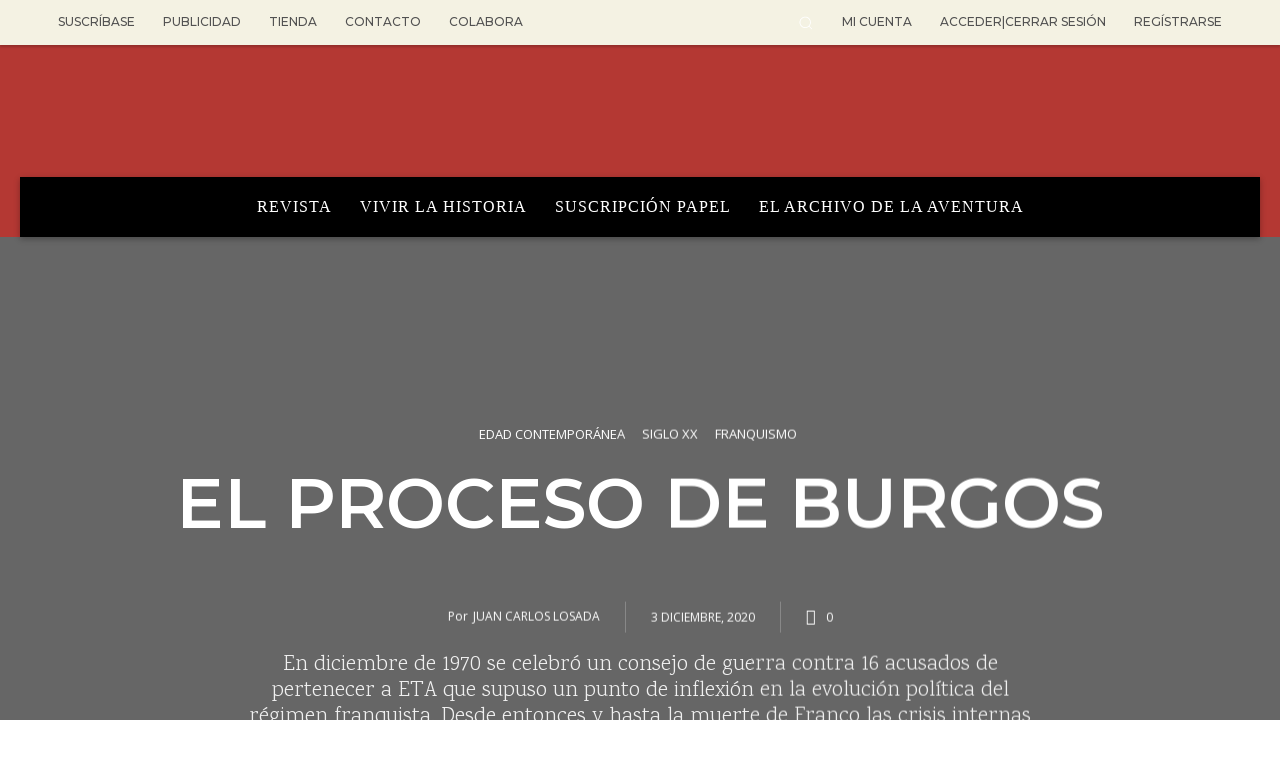

--- FILE ---
content_type: text/html; charset=UTF-8
request_url: https://www.laaventuradelahistoria.es/el-proceso-de-burgos
body_size: 115732
content:
<!doctype html >
<!--[if IE 8]>    <html class="ie8" lang="en"> <![endif]-->
<!--[if IE 9]>    <html class="ie9" lang="en"> <![endif]-->
<!--[if gt IE 8]><!--> <html lang="es"> <!--<![endif]-->
<head>
    <title>El proceso de Burgos &#8226; La Aventura de la Historia</title>
    <meta charset="UTF-8" />
    <meta name="viewport" content="width=device-width, initial-scale=1.0">
    <link rel="pingback" href="https://www.laaventuradelahistoria.es/xmlrpc.php" />
    <meta name='robots' content='index, follow, max-image-preview:large, max-snippet:-1, max-video-preview:-1' />
	<style>img:is([sizes="auto" i], [sizes^="auto," i]) { contain-intrinsic-size: 3000px 1500px }</style>
	<link rel="icon" type="image/png" href="http://www.laaventuradelahistoria.es/wp-content/uploads/2016/10/icono_16x16.png"><link rel="apple-touch-icon" sizes="76x76" href="http://www.laaventuradelahistoria.es/wp-content/uploads/2018/02/iOS_logo076.jpg"/><link rel="apple-touch-icon" sizes="120x120" href="http://www.laaventuradelahistoria.es/wp-content/uploads/2018/02/iOS_logo120.jpg"/><link rel="apple-touch-icon" sizes="152x152" href="http://www.laaventuradelahistoria.es/wp-content/uploads/2018/02/iOS_logo152.jpg"/><link rel="apple-touch-icon" sizes="114x114" href="http://www.laaventuradelahistoria.es/wp-content/uploads/2018/02/iOS_logo114.jpg"/><link rel="apple-touch-icon" sizes="144x144" href="http://www.laaventuradelahistoria.es/wp-content/uploads/2018/02/iOS_logo144.jpg"/>
	<!-- This site is optimized with the Yoast SEO plugin v26.3 - https://yoast.com/wordpress/plugins/seo/ -->
	<meta name="description" content="En diciembre de 1970 se celebró un consejo de guerra contra 16 acusados de pertenecer a ETA que supuso un punto de inflexión del franquismo" />
	<link rel="canonical" href="https://www.laaventuradelahistoria.es/el-proceso-de-burgos" />
	<meta property="og:locale" content="es_ES" />
	<meta property="og:type" content="article" />
	<meta property="og:title" content="El proceso de Burgos &#8226; La Aventura de la Historia" />
	<meta property="og:description" content="En diciembre de 1970 se celebró un consejo de guerra contra 16 acusados de pertenecer a ETA que supuso un punto de inflexión del franquismo" />
	<meta property="og:url" content="https://www.laaventuradelahistoria.es/el-proceso-de-burgos" />
	<meta property="og:site_name" content="La Aventura de la Historia" />
	<meta property="article:published_time" content="2020-12-03T06:00:27+00:00" />
	<meta property="article:modified_time" content="2020-12-08T10:11:28+00:00" />
	<meta property="og:image" content="https://www.laaventuradelahistoria.es/wp-content/uploads/2020/12/montaje-e-o-proceso-de-burgos.jpg" />
	<meta property="og:image:width" content="1200" />
	<meta property="og:image:height" content="839" />
	<meta property="og:image:type" content="image/jpeg" />
	<meta name="author" content="Juan Carlos Losada" />
	<meta name="twitter:card" content="summary_large_image" />
	<meta name="twitter:label1" content="Escrito por" />
	<meta name="twitter:data1" content="Juan Carlos Losada" />
	<meta name="twitter:label2" content="Tiempo de lectura" />
	<meta name="twitter:data2" content="15 minutos" />
	<script type="application/ld+json" class="yoast-schema-graph">{"@context":"https://schema.org","@graph":[{"@type":"Article","@id":"https://www.laaventuradelahistoria.es/el-proceso-de-burgos#article","isPartOf":{"@id":"https://www.laaventuradelahistoria.es/el-proceso-de-burgos"},"author":{"name":"Juan Carlos Losada","@id":"https://www.laaventuradelahistoria.es/#/schema/person/b3d54edfbc3502d132f0216c54b67377"},"headline":"El proceso de Burgos","datePublished":"2020-12-03T06:00:27+00:00","dateModified":"2020-12-08T10:11:28+00:00","mainEntityOfPage":{"@id":"https://www.laaventuradelahistoria.es/el-proceso-de-burgos"},"wordCount":2922,"commentCount":0,"publisher":{"@id":"https://www.laaventuradelahistoria.es/#organization"},"image":{"@id":"https://www.laaventuradelahistoria.es/el-proceso-de-burgos#primaryimage"},"thumbnailUrl":"https://www.laaventuradelahistoria.es/wp-content/uploads/2020/12/montaje-e-o-proceso-de-burgos.jpg","keywords":["dictadura","franquismo","Premium","proceso de Burgos"],"articleSection":["Edad contemporánea","Franquismo","Siglo XX"],"inLanguage":"es","potentialAction":[{"@type":"CommentAction","name":"Comment","target":["https://www.laaventuradelahistoria.es/el-proceso-de-burgos#respond"]}]},{"@type":"WebPage","@id":"https://www.laaventuradelahistoria.es/el-proceso-de-burgos","url":"https://www.laaventuradelahistoria.es/el-proceso-de-burgos","name":"El proceso de Burgos &#8226; La Aventura de la Historia","isPartOf":{"@id":"https://www.laaventuradelahistoria.es/#website"},"primaryImageOfPage":{"@id":"https://www.laaventuradelahistoria.es/el-proceso-de-burgos#primaryimage"},"image":{"@id":"https://www.laaventuradelahistoria.es/el-proceso-de-burgos#primaryimage"},"thumbnailUrl":"https://www.laaventuradelahistoria.es/wp-content/uploads/2020/12/montaje-e-o-proceso-de-burgos.jpg","datePublished":"2020-12-03T06:00:27+00:00","dateModified":"2020-12-08T10:11:28+00:00","description":"En diciembre de 1970 se celebró un consejo de guerra contra 16 acusados de pertenecer a ETA que supuso un punto de inflexión del franquismo","breadcrumb":{"@id":"https://www.laaventuradelahistoria.es/el-proceso-de-burgos#breadcrumb"},"inLanguage":"es","potentialAction":[{"@type":"ReadAction","target":["https://www.laaventuradelahistoria.es/el-proceso-de-burgos"]}]},{"@type":"ImageObject","inLanguage":"es","@id":"https://www.laaventuradelahistoria.es/el-proceso-de-burgos#primaryimage","url":"https://www.laaventuradelahistoria.es/wp-content/uploads/2020/12/montaje-e-o-proceso-de-burgos.jpg","contentUrl":"https://www.laaventuradelahistoria.es/wp-content/uploads/2020/12/montaje-e-o-proceso-de-burgos.jpg","width":1200,"height":839,"caption":"Montaje con las caras de los seis condenados a muerte en el proceso de Burgos. Ilustración de Enrique Ortega."},{"@type":"BreadcrumbList","@id":"https://www.laaventuradelahistoria.es/el-proceso-de-burgos#breadcrumb","itemListElement":[{"@type":"ListItem","position":1,"name":"Portada","item":"https://www.laaventuradelahistoria.es/"},{"@type":"ListItem","position":2,"name":"El proceso de Burgos"}]},{"@type":"WebSite","@id":"https://www.laaventuradelahistoria.es/#website","url":"https://www.laaventuradelahistoria.es/","name":"La Aventura de la Historia","description":"","publisher":{"@id":"https://www.laaventuradelahistoria.es/#organization"},"potentialAction":[{"@type":"SearchAction","target":{"@type":"EntryPoint","urlTemplate":"https://www.laaventuradelahistoria.es/?s={search_term_string}"},"query-input":{"@type":"PropertyValueSpecification","valueRequired":true,"valueName":"search_term_string"}}],"inLanguage":"es"},{"@type":"Organization","@id":"https://www.laaventuradelahistoria.es/#organization","name":"Art Duomo Global SL","url":"https://www.laaventuradelahistoria.es/","logo":{"@type":"ImageObject","inLanguage":"es","@id":"https://www.laaventuradelahistoria.es/#/schema/logo/image/","url":"http://www.laaventuradelahistoria.es/wp-content/uploads/2018/02/iOS_logo152.jpg","contentUrl":"http://www.laaventuradelahistoria.es/wp-content/uploads/2018/02/iOS_logo152.jpg","width":152,"height":152,"caption":"Art Duomo Global SL"},"image":{"@id":"https://www.laaventuradelahistoria.es/#/schema/logo/image/"}},{"@type":"Person","@id":"https://www.laaventuradelahistoria.es/#/schema/person/b3d54edfbc3502d132f0216c54b67377","name":"Juan Carlos Losada","image":{"@type":"ImageObject","inLanguage":"es","@id":"https://www.laaventuradelahistoria.es/#/schema/person/image/","url":"https://www.laaventuradelahistoria.es/wp-content/uploads/2019/10/JC-LOSADA-150x150.jpg","contentUrl":"https://www.laaventuradelahistoria.es/wp-content/uploads/2019/10/JC-LOSADA-150x150.jpg","caption":"Juan Carlos Losada"},"description":"Historiador","url":"https://www.laaventuradelahistoria.es/author/juan-carlos-losada"}]}</script>
	<!-- / Yoast SEO plugin. -->


<link rel='dns-prefetch' href='//fonts.googleapis.com' />
<link rel="alternate" type="application/rss+xml" title="La Aventura de la Historia &raquo; Feed" href="https://www.laaventuradelahistoria.es/feed" />
<link rel="alternate" type="application/rss+xml" title="La Aventura de la Historia &raquo; Feed de los comentarios" href="https://www.laaventuradelahistoria.es/comments/feed" />
<link rel="alternate" type="application/rss+xml" title="La Aventura de la Historia &raquo; Comentario El proceso de Burgos del feed" href="https://www.laaventuradelahistoria.es/el-proceso-de-burgos/feed" />
<script type="text/javascript">
/* <![CDATA[ */
window._wpemojiSettings = {"baseUrl":"https:\/\/s.w.org\/images\/core\/emoji\/16.0.1\/72x72\/","ext":".png","svgUrl":"https:\/\/s.w.org\/images\/core\/emoji\/16.0.1\/svg\/","svgExt":".svg","source":{"concatemoji":"https:\/\/www.laaventuradelahistoria.es\/wp-includes\/js\/wp-emoji-release.min.js?ver=6.8.3"}};
/*! This file is auto-generated */
!function(s,n){var o,i,e;function c(e){try{var t={supportTests:e,timestamp:(new Date).valueOf()};sessionStorage.setItem(o,JSON.stringify(t))}catch(e){}}function p(e,t,n){e.clearRect(0,0,e.canvas.width,e.canvas.height),e.fillText(t,0,0);var t=new Uint32Array(e.getImageData(0,0,e.canvas.width,e.canvas.height).data),a=(e.clearRect(0,0,e.canvas.width,e.canvas.height),e.fillText(n,0,0),new Uint32Array(e.getImageData(0,0,e.canvas.width,e.canvas.height).data));return t.every(function(e,t){return e===a[t]})}function u(e,t){e.clearRect(0,0,e.canvas.width,e.canvas.height),e.fillText(t,0,0);for(var n=e.getImageData(16,16,1,1),a=0;a<n.data.length;a++)if(0!==n.data[a])return!1;return!0}function f(e,t,n,a){switch(t){case"flag":return n(e,"\ud83c\udff3\ufe0f\u200d\u26a7\ufe0f","\ud83c\udff3\ufe0f\u200b\u26a7\ufe0f")?!1:!n(e,"\ud83c\udde8\ud83c\uddf6","\ud83c\udde8\u200b\ud83c\uddf6")&&!n(e,"\ud83c\udff4\udb40\udc67\udb40\udc62\udb40\udc65\udb40\udc6e\udb40\udc67\udb40\udc7f","\ud83c\udff4\u200b\udb40\udc67\u200b\udb40\udc62\u200b\udb40\udc65\u200b\udb40\udc6e\u200b\udb40\udc67\u200b\udb40\udc7f");case"emoji":return!a(e,"\ud83e\udedf")}return!1}function g(e,t,n,a){var r="undefined"!=typeof WorkerGlobalScope&&self instanceof WorkerGlobalScope?new OffscreenCanvas(300,150):s.createElement("canvas"),o=r.getContext("2d",{willReadFrequently:!0}),i=(o.textBaseline="top",o.font="600 32px Arial",{});return e.forEach(function(e){i[e]=t(o,e,n,a)}),i}function t(e){var t=s.createElement("script");t.src=e,t.defer=!0,s.head.appendChild(t)}"undefined"!=typeof Promise&&(o="wpEmojiSettingsSupports",i=["flag","emoji"],n.supports={everything:!0,everythingExceptFlag:!0},e=new Promise(function(e){s.addEventListener("DOMContentLoaded",e,{once:!0})}),new Promise(function(t){var n=function(){try{var e=JSON.parse(sessionStorage.getItem(o));if("object"==typeof e&&"number"==typeof e.timestamp&&(new Date).valueOf()<e.timestamp+604800&&"object"==typeof e.supportTests)return e.supportTests}catch(e){}return null}();if(!n){if("undefined"!=typeof Worker&&"undefined"!=typeof OffscreenCanvas&&"undefined"!=typeof URL&&URL.createObjectURL&&"undefined"!=typeof Blob)try{var e="postMessage("+g.toString()+"("+[JSON.stringify(i),f.toString(),p.toString(),u.toString()].join(",")+"));",a=new Blob([e],{type:"text/javascript"}),r=new Worker(URL.createObjectURL(a),{name:"wpTestEmojiSupports"});return void(r.onmessage=function(e){c(n=e.data),r.terminate(),t(n)})}catch(e){}c(n=g(i,f,p,u))}t(n)}).then(function(e){for(var t in e)n.supports[t]=e[t],n.supports.everything=n.supports.everything&&n.supports[t],"flag"!==t&&(n.supports.everythingExceptFlag=n.supports.everythingExceptFlag&&n.supports[t]);n.supports.everythingExceptFlag=n.supports.everythingExceptFlag&&!n.supports.flag,n.DOMReady=!1,n.readyCallback=function(){n.DOMReady=!0}}).then(function(){return e}).then(function(){var e;n.supports.everything||(n.readyCallback(),(e=n.source||{}).concatemoji?t(e.concatemoji):e.wpemoji&&e.twemoji&&(t(e.twemoji),t(e.wpemoji)))}))}((window,document),window._wpemojiSettings);
/* ]]> */
</script>
<script>function cpLoadCSS(e,t,n){"use strict";var i=window.document.createElement("link"),o=t||window.document.getElementsByTagName("script")[0];return i.rel="stylesheet",i.href=e,i.media="only x",o.parentNode.insertBefore(i,o),setTimeout(function(){i.media=n||"all"}),i}</script><style>.cp-popup-container .cpro-overlay,.cp-popup-container .cp-popup-wrapper{opacity:0;visibility:hidden;display:none}</style><!-- www.laaventuradelahistoria.es is managing ads with Advanced Ads 2.0.13 – https://wpadvancedads.com/ --><script id="laave-ready">
			window.advanced_ads_ready=function(e,a){a=a||"complete";var d=function(e){return"interactive"===a?"loading"!==e:"complete"===e};d(document.readyState)?e():document.addEventListener("readystatechange",(function(a){d(a.target.readyState)&&e()}),{once:"interactive"===a})},window.advanced_ads_ready_queue=window.advanced_ads_ready_queue||[];		</script>
		
<link rel='stylesheet' id='mp-theme-css' href='https://www.laaventuradelahistoria.es/wp-content/plugins/memberpress/css/ui/theme.css?ver=1.12.11' type='text/css' media='all' />
<link rel='stylesheet' id='mp-account-css-css' href='https://www.laaventuradelahistoria.es/wp-content/plugins/memberpress/css/ui/account.css?ver=1.12.11' type='text/css' media='all' />
<link rel='stylesheet' id='dashicons-css' href='https://www.laaventuradelahistoria.es/wp-includes/css/dashicons.min.css?ver=6.8.3' type='text/css' media='all' />
<link rel='stylesheet' id='mp-login-css-css' href='https://www.laaventuradelahistoria.es/wp-content/plugins/memberpress/css/ui/login.css?ver=1.12.11' type='text/css' media='all' />
<link rel='stylesheet' id='mepr-jquery-ui-smoothness-css' href='https://www.laaventuradelahistoria.es/wp-content/plugins/memberpress/css/vendor/jquery-ui/smoothness.min.css?ver=1.13.3' type='text/css' media='all' />
<link rel='stylesheet' id='jquery-ui-timepicker-addon-css' href='https://www.laaventuradelahistoria.es/wp-content/plugins/memberpress/css/vendor/jquery-ui-timepicker-addon.css?ver=1.12.11' type='text/css' media='all' />
<link rel='stylesheet' id='jquery-magnific-popup-css' href='https://www.laaventuradelahistoria.es/wp-content/plugins/memberpress/css/vendor/magnific-popup.min.css?ver=6.8.3' type='text/css' media='all' />
<link rel='stylesheet' id='mp-signup-css' href='https://www.laaventuradelahistoria.es/wp-content/plugins/memberpress/css/signup.css?ver=1.12.11' type='text/css' media='all' />
<link rel='stylesheet' id='mp-plans-css-css' href='https://www.laaventuradelahistoria.es/wp-content/plugins/memberpress/css/plans.min.css?ver=1.12.11' type='text/css' media='all' />
<style id='wp-emoji-styles-inline-css' type='text/css'>

	img.wp-smiley, img.emoji {
		display: inline !important;
		border: none !important;
		box-shadow: none !important;
		height: 1em !important;
		width: 1em !important;
		margin: 0 0.07em !important;
		vertical-align: -0.1em !important;
		background: none !important;
		padding: 0 !important;
	}
</style>
<link rel='stylesheet' id='wp-block-library-css' href='https://www.laaventuradelahistoria.es/wp-includes/css/dist/block-library/style.min.css?ver=6.8.3' type='text/css' media='all' />
<style id='classic-theme-styles-inline-css' type='text/css'>
/*! This file is auto-generated */
.wp-block-button__link{color:#fff;background-color:#32373c;border-radius:9999px;box-shadow:none;text-decoration:none;padding:calc(.667em + 2px) calc(1.333em + 2px);font-size:1.125em}.wp-block-file__button{background:#32373c;color:#fff;text-decoration:none}
</style>
<style id='global-styles-inline-css' type='text/css'>
:root{--wp--preset--aspect-ratio--square: 1;--wp--preset--aspect-ratio--4-3: 4/3;--wp--preset--aspect-ratio--3-4: 3/4;--wp--preset--aspect-ratio--3-2: 3/2;--wp--preset--aspect-ratio--2-3: 2/3;--wp--preset--aspect-ratio--16-9: 16/9;--wp--preset--aspect-ratio--9-16: 9/16;--wp--preset--color--black: #000000;--wp--preset--color--cyan-bluish-gray: #abb8c3;--wp--preset--color--white: #ffffff;--wp--preset--color--pale-pink: #f78da7;--wp--preset--color--vivid-red: #cf2e2e;--wp--preset--color--luminous-vivid-orange: #ff6900;--wp--preset--color--luminous-vivid-amber: #fcb900;--wp--preset--color--light-green-cyan: #7bdcb5;--wp--preset--color--vivid-green-cyan: #00d084;--wp--preset--color--pale-cyan-blue: #8ed1fc;--wp--preset--color--vivid-cyan-blue: #0693e3;--wp--preset--color--vivid-purple: #9b51e0;--wp--preset--gradient--vivid-cyan-blue-to-vivid-purple: linear-gradient(135deg,rgba(6,147,227,1) 0%,rgb(155,81,224) 100%);--wp--preset--gradient--light-green-cyan-to-vivid-green-cyan: linear-gradient(135deg,rgb(122,220,180) 0%,rgb(0,208,130) 100%);--wp--preset--gradient--luminous-vivid-amber-to-luminous-vivid-orange: linear-gradient(135deg,rgba(252,185,0,1) 0%,rgba(255,105,0,1) 100%);--wp--preset--gradient--luminous-vivid-orange-to-vivid-red: linear-gradient(135deg,rgba(255,105,0,1) 0%,rgb(207,46,46) 100%);--wp--preset--gradient--very-light-gray-to-cyan-bluish-gray: linear-gradient(135deg,rgb(238,238,238) 0%,rgb(169,184,195) 100%);--wp--preset--gradient--cool-to-warm-spectrum: linear-gradient(135deg,rgb(74,234,220) 0%,rgb(151,120,209) 20%,rgb(207,42,186) 40%,rgb(238,44,130) 60%,rgb(251,105,98) 80%,rgb(254,248,76) 100%);--wp--preset--gradient--blush-light-purple: linear-gradient(135deg,rgb(255,206,236) 0%,rgb(152,150,240) 100%);--wp--preset--gradient--blush-bordeaux: linear-gradient(135deg,rgb(254,205,165) 0%,rgb(254,45,45) 50%,rgb(107,0,62) 100%);--wp--preset--gradient--luminous-dusk: linear-gradient(135deg,rgb(255,203,112) 0%,rgb(199,81,192) 50%,rgb(65,88,208) 100%);--wp--preset--gradient--pale-ocean: linear-gradient(135deg,rgb(255,245,203) 0%,rgb(182,227,212) 50%,rgb(51,167,181) 100%);--wp--preset--gradient--electric-grass: linear-gradient(135deg,rgb(202,248,128) 0%,rgb(113,206,126) 100%);--wp--preset--gradient--midnight: linear-gradient(135deg,rgb(2,3,129) 0%,rgb(40,116,252) 100%);--wp--preset--font-size--small: 11px;--wp--preset--font-size--medium: 20px;--wp--preset--font-size--large: 32px;--wp--preset--font-size--x-large: 42px;--wp--preset--font-size--regular: 15px;--wp--preset--font-size--larger: 50px;--wp--preset--spacing--20: 0.44rem;--wp--preset--spacing--30: 0.67rem;--wp--preset--spacing--40: 1rem;--wp--preset--spacing--50: 1.5rem;--wp--preset--spacing--60: 2.25rem;--wp--preset--spacing--70: 3.38rem;--wp--preset--spacing--80: 5.06rem;--wp--preset--shadow--natural: 6px 6px 9px rgba(0, 0, 0, 0.2);--wp--preset--shadow--deep: 12px 12px 50px rgba(0, 0, 0, 0.4);--wp--preset--shadow--sharp: 6px 6px 0px rgba(0, 0, 0, 0.2);--wp--preset--shadow--outlined: 6px 6px 0px -3px rgba(255, 255, 255, 1), 6px 6px rgba(0, 0, 0, 1);--wp--preset--shadow--crisp: 6px 6px 0px rgba(0, 0, 0, 1);}:where(.is-layout-flex){gap: 0.5em;}:where(.is-layout-grid){gap: 0.5em;}body .is-layout-flex{display: flex;}.is-layout-flex{flex-wrap: wrap;align-items: center;}.is-layout-flex > :is(*, div){margin: 0;}body .is-layout-grid{display: grid;}.is-layout-grid > :is(*, div){margin: 0;}:where(.wp-block-columns.is-layout-flex){gap: 2em;}:where(.wp-block-columns.is-layout-grid){gap: 2em;}:where(.wp-block-post-template.is-layout-flex){gap: 1.25em;}:where(.wp-block-post-template.is-layout-grid){gap: 1.25em;}.has-black-color{color: var(--wp--preset--color--black) !important;}.has-cyan-bluish-gray-color{color: var(--wp--preset--color--cyan-bluish-gray) !important;}.has-white-color{color: var(--wp--preset--color--white) !important;}.has-pale-pink-color{color: var(--wp--preset--color--pale-pink) !important;}.has-vivid-red-color{color: var(--wp--preset--color--vivid-red) !important;}.has-luminous-vivid-orange-color{color: var(--wp--preset--color--luminous-vivid-orange) !important;}.has-luminous-vivid-amber-color{color: var(--wp--preset--color--luminous-vivid-amber) !important;}.has-light-green-cyan-color{color: var(--wp--preset--color--light-green-cyan) !important;}.has-vivid-green-cyan-color{color: var(--wp--preset--color--vivid-green-cyan) !important;}.has-pale-cyan-blue-color{color: var(--wp--preset--color--pale-cyan-blue) !important;}.has-vivid-cyan-blue-color{color: var(--wp--preset--color--vivid-cyan-blue) !important;}.has-vivid-purple-color{color: var(--wp--preset--color--vivid-purple) !important;}.has-black-background-color{background-color: var(--wp--preset--color--black) !important;}.has-cyan-bluish-gray-background-color{background-color: var(--wp--preset--color--cyan-bluish-gray) !important;}.has-white-background-color{background-color: var(--wp--preset--color--white) !important;}.has-pale-pink-background-color{background-color: var(--wp--preset--color--pale-pink) !important;}.has-vivid-red-background-color{background-color: var(--wp--preset--color--vivid-red) !important;}.has-luminous-vivid-orange-background-color{background-color: var(--wp--preset--color--luminous-vivid-orange) !important;}.has-luminous-vivid-amber-background-color{background-color: var(--wp--preset--color--luminous-vivid-amber) !important;}.has-light-green-cyan-background-color{background-color: var(--wp--preset--color--light-green-cyan) !important;}.has-vivid-green-cyan-background-color{background-color: var(--wp--preset--color--vivid-green-cyan) !important;}.has-pale-cyan-blue-background-color{background-color: var(--wp--preset--color--pale-cyan-blue) !important;}.has-vivid-cyan-blue-background-color{background-color: var(--wp--preset--color--vivid-cyan-blue) !important;}.has-vivid-purple-background-color{background-color: var(--wp--preset--color--vivid-purple) !important;}.has-black-border-color{border-color: var(--wp--preset--color--black) !important;}.has-cyan-bluish-gray-border-color{border-color: var(--wp--preset--color--cyan-bluish-gray) !important;}.has-white-border-color{border-color: var(--wp--preset--color--white) !important;}.has-pale-pink-border-color{border-color: var(--wp--preset--color--pale-pink) !important;}.has-vivid-red-border-color{border-color: var(--wp--preset--color--vivid-red) !important;}.has-luminous-vivid-orange-border-color{border-color: var(--wp--preset--color--luminous-vivid-orange) !important;}.has-luminous-vivid-amber-border-color{border-color: var(--wp--preset--color--luminous-vivid-amber) !important;}.has-light-green-cyan-border-color{border-color: var(--wp--preset--color--light-green-cyan) !important;}.has-vivid-green-cyan-border-color{border-color: var(--wp--preset--color--vivid-green-cyan) !important;}.has-pale-cyan-blue-border-color{border-color: var(--wp--preset--color--pale-cyan-blue) !important;}.has-vivid-cyan-blue-border-color{border-color: var(--wp--preset--color--vivid-cyan-blue) !important;}.has-vivid-purple-border-color{border-color: var(--wp--preset--color--vivid-purple) !important;}.has-vivid-cyan-blue-to-vivid-purple-gradient-background{background: var(--wp--preset--gradient--vivid-cyan-blue-to-vivid-purple) !important;}.has-light-green-cyan-to-vivid-green-cyan-gradient-background{background: var(--wp--preset--gradient--light-green-cyan-to-vivid-green-cyan) !important;}.has-luminous-vivid-amber-to-luminous-vivid-orange-gradient-background{background: var(--wp--preset--gradient--luminous-vivid-amber-to-luminous-vivid-orange) !important;}.has-luminous-vivid-orange-to-vivid-red-gradient-background{background: var(--wp--preset--gradient--luminous-vivid-orange-to-vivid-red) !important;}.has-very-light-gray-to-cyan-bluish-gray-gradient-background{background: var(--wp--preset--gradient--very-light-gray-to-cyan-bluish-gray) !important;}.has-cool-to-warm-spectrum-gradient-background{background: var(--wp--preset--gradient--cool-to-warm-spectrum) !important;}.has-blush-light-purple-gradient-background{background: var(--wp--preset--gradient--blush-light-purple) !important;}.has-blush-bordeaux-gradient-background{background: var(--wp--preset--gradient--blush-bordeaux) !important;}.has-luminous-dusk-gradient-background{background: var(--wp--preset--gradient--luminous-dusk) !important;}.has-pale-ocean-gradient-background{background: var(--wp--preset--gradient--pale-ocean) !important;}.has-electric-grass-gradient-background{background: var(--wp--preset--gradient--electric-grass) !important;}.has-midnight-gradient-background{background: var(--wp--preset--gradient--midnight) !important;}.has-small-font-size{font-size: var(--wp--preset--font-size--small) !important;}.has-medium-font-size{font-size: var(--wp--preset--font-size--medium) !important;}.has-large-font-size{font-size: var(--wp--preset--font-size--large) !important;}.has-x-large-font-size{font-size: var(--wp--preset--font-size--x-large) !important;}
:where(.wp-block-post-template.is-layout-flex){gap: 1.25em;}:where(.wp-block-post-template.is-layout-grid){gap: 1.25em;}
:where(.wp-block-columns.is-layout-flex){gap: 2em;}:where(.wp-block-columns.is-layout-grid){gap: 2em;}
:root :where(.wp-block-pullquote){font-size: 1.5em;line-height: 1.6;}
</style>
<link rel='stylesheet' id='wp-show-posts-css' href='https://www.laaventuradelahistoria.es/wp-content/plugins/wp-show-posts/css/wp-show-posts-min.css?ver=1.1.6' type='text/css' media='all' />
<link rel='stylesheet' id='ppress-frontend-css' href='https://www.laaventuradelahistoria.es/wp-content/plugins/wp-user-avatar/assets/css/frontend.min.css?ver=4.16.7' type='text/css' media='all' />
<link rel='stylesheet' id='ppress-flatpickr-css' href='https://www.laaventuradelahistoria.es/wp-content/plugins/wp-user-avatar/assets/flatpickr/flatpickr.min.css?ver=4.16.7' type='text/css' media='all' />
<link rel='stylesheet' id='ppress-select2-css' href='https://www.laaventuradelahistoria.es/wp-content/plugins/wp-user-avatar/assets/select2/select2.min.css?ver=6.8.3' type='text/css' media='all' />
<script>document.addEventListener('DOMContentLoaded', function(event) {  if( typeof cpLoadCSS !== 'undefined' ) { cpLoadCSS('https://www.laaventuradelahistoria.es/wp-content/plugins/convertpro/assets/modules/css/cp-popup.min.css?ver=1.8.5', 0, 'all'); } }); </script>
<link rel='stylesheet' id='cmplz-general-css' href='https://www.laaventuradelahistoria.es/wp-content/plugins/complianz-gdpr/assets/css/cookieblocker.min.css?ver=1763404727' type='text/css' media='all' />
<link rel='stylesheet' id='td-plugin-multi-purpose-css' href='https://www.laaventuradelahistoria.es/wp-content/plugins/td-composer/td-multi-purpose/style.css?ver=492e3cf54bd42df3b24a3de8e2307cafx' type='text/css' media='all' />
<link rel='stylesheet' id='google-fonts-style-css' href='https://fonts.googleapis.com/css?family=Average%3A400%7CLato%3A400%7CPlayfair+Display%3A400%7CRaleway%3A400%7COpen+Sans%3A400%2C600%2C700%7CRoboto%3A400%2C600%2C700%7CMontserrat%3A600%2C400%2C500%7CKarma%3A400%2C300%7CRaleway%3A400%7CPlayfair+Display%3A400%2C500%7CVolkhov%3A400%7CRoboto%3A300%2C400%7CSource+Sans+Pro%3A600%2C400&#038;display=swap&#038;ver=12.7.1' type='text/css' media='all' />
<link rel='stylesheet' id='td-multipurpose-css' href='https://www.laaventuradelahistoria.es/wp-content/plugins/td-composer/assets/fonts/td-multipurpose/td-multipurpose.css?ver=492e3cf54bd42df3b24a3de8e2307cafx' type='text/css' media='all' />
<link rel='stylesheet' id='font_awesome-css' href='https://www.laaventuradelahistoria.es/wp-content/plugins/td-composer/assets/fonts/font-awesome/font-awesome.css?ver=492e3cf54bd42df3b24a3de8e2307cafx' type='text/css' media='all' />
<link rel='stylesheet' id='td-theme-css' href='https://www.laaventuradelahistoria.es/wp-content/themes/Newspaper/style.css?ver=12.7.1' type='text/css' media='all' />
<style id='td-theme-inline-css' type='text/css'>@media (max-width:767px){.td-header-desktop-wrap{display:none}}@media (min-width:767px){.td-header-mobile-wrap{display:none}}</style>
<link rel='stylesheet' id='td-legacy-framework-front-style-css' href='https://www.laaventuradelahistoria.es/wp-content/plugins/td-composer/legacy/Newspaper/assets/css/td_legacy_main.css?ver=492e3cf54bd42df3b24a3de8e2307cafx' type='text/css' media='all' />
<link rel='stylesheet' id='td-standard-pack-framework-front-style-css' href='https://www.laaventuradelahistoria.es/wp-content/plugins/td-standard-pack/Newspaper/assets/css/td_standard_pack_main.css?ver=8ae1459a1d876d507918f73cef68310e' type='text/css' media='all' />
<link rel='stylesheet' id='tdb_style_cloud_templates_front-css' href='https://www.laaventuradelahistoria.es/wp-content/plugins/td-cloud-library/assets/css/tdb_main.css?ver=d578089f160957352b9b4ca6d880fd8f' type='text/css' media='all' />
<script type="text/javascript" src="https://www.laaventuradelahistoria.es/wp-includes/js/jquery/jquery.min.js?ver=3.7.1" id="jquery-core-js"></script>
<script type="text/javascript" src="https://www.laaventuradelahistoria.es/wp-includes/js/jquery/jquery-migrate.min.js?ver=3.4.1" id="jquery-migrate-js"></script>
<script type="text/javascript" src="https://www.laaventuradelahistoria.es/wp-includes/js/underscore.min.js?ver=1.13.7" id="underscore-js"></script>
<script type="text/javascript" src="https://www.laaventuradelahistoria.es/wp-includes/js/dist/hooks.min.js?ver=4d63a3d491d11ffd8ac6" id="wp-hooks-js"></script>
<script type="text/javascript" src="https://www.laaventuradelahistoria.es/wp-includes/js/dist/i18n.min.js?ver=5e580eb46a90c2b997e6" id="wp-i18n-js"></script>
<script type="text/javascript" id="wp-i18n-js-after">
/* <![CDATA[ */
wp.i18n.setLocaleData( { 'text direction\u0004ltr': [ 'ltr' ] } );
/* ]]> */
</script>
<script type="text/javascript" src="https://www.laaventuradelahistoria.es/wp-content/plugins/memberpress/js/login.js?ver=1.12.11" id="mepr-login-js-js"></script>
<script type="text/javascript" src="https://www.laaventuradelahistoria.es/wp-content/plugins/memberpress/js/vendor/jquery.magnific-popup.min.js?ver=6.8.3" id="jquery-magnific-popup-js"></script>
<script type="text/javascript" src="https://www.laaventuradelahistoria.es/wp-content/plugins/memberpress/js/vendor/jquery.payment.js?ver=1.12.11" id="jquery.payment-js"></script>
<script type="text/javascript" src="https://www.laaventuradelahistoria.es/wp-content/plugins/memberpress/js/validate.js?ver=1.12.11" id="mp-validate-js"></script>
<script type="text/javascript" id="mp-i18n-js-extra">
/* <![CDATA[ */
var MeprI18n = {"states":{"AU":{"ACT":"Territorio de la Capital Australiana","NSW":"Nueva Gales del Sur","NT":"Territorio del Norte","QLD":"Queensland","SA":"Australia Meridional","TAS":"Tasmania","VIC":"Victoria","WA":"Australia Occidental"},"NZ":{"AK":"Auckland","BP":"Bah\u00eda de Plenty","CT":"Canterbury","HB":"Bah\u00eda de Hawke","MW":"Manawatu-Wanganui","MB":"Marlborough","NS":"Nelson","NL":"Northland","OT":"Otago","SL":"Southland","TK":"Taranaki","TM":"Tasman","WA":"Waikato","WE":"Wellington","WC":"Costa Oeste"},"ZA":{"EC":"Cabo Oriental","FS":"Provincia del Estado Libre","GP":"Gauteng","KZN":"KwaZulu-Natal","LP":"Limpopo","MP":"Mpumalanga","NC":"Cabo Norte","NW":"Noroeste","WC":"Cabo occidental"},"JP":{"JP01":"Hokkaido","JP02":"Aomori","JP03":"Iwate","JP04":"Miyagi","JP05":"Akita","JP06":"Yamagata","JP07":"Fukushima","JP08":"Ibaraki","JP09":"Tochigi","JP10":"Gunma","JP11":"Saitama","JP12":"Chiba","JP13":"Tokio","JP14":"Kanagawa","JP15":"Niigata","JP16":"Toyama","JP17":"Ishikawa","JP18":"Fukui","JP19":"Yamanashi","JP20":"Nagano","JP21":"Gifu","JP22":"Shizuoka","JP23":"Aichi","JP24":"Mie","JP25":"Shiga","JP26":"Kyouto","JP27":"Osaka","JP28":"Hyougo","JP29":"Nara","JP30":"Wakayama","JP31":"Tottori","JP32":"Shimane","JP33":"Okayama","JP34":"Hiroshima","JP35":"Yamaguchi","JP36":"Tokushima","JP37":"Kagawa","JP38":"Ehime","JP39":"Kochi","JP40":"Fukuoka","JP41":"Saga","JP42":"Nagasaki","JP43":"Kumamoto","JP44":"Oita","JP45":"Miyazaki","JP46":"Kagoshima","JP47":"Okinawa"},"BR":{"AC":"Acre","AL":"Alagoas","AP":"Amap&aacute;","AM":"Amazonas","BA":"Bah\u00eda","CE":"Cear&aacute;","DF":"Distrito Federal","ES":"Esp&iacute;rito Santo","GO":"Goi&aacute;s","MA":"Maranh&atilde;o","MT":"Mato Grosso","MS":"Mato Grosso del Sur","MG":"Minas Gerais","PA":"Par&aacute;","PB":"Para&iacute;ba","PR":"Paran&aacute;","PE":"Pernambuco","PI":"Piau&iacute;","RJ":"R\u00edo de Janeiro","RN":"R\u00edo Grande del Norte","RS":"R\u00edo Grande del Sur","RO":"Rondonia","RR":"Roraima","SC":"Santa Catarina","SP":"S&atilde;o Paulo","SE":"Sergipe","TO":"Tocantins"},"CN":{"CN1":"Yunnan \/ &#20113;&#21335;","CN2":"Beijing \/ &#21271;&#20140;","CN3":"Tianjin \/ &#22825;&#27941;","CN4":"Hebei \/ &#27827;&#21271;","CN5":"Shanxi \/ &#23665;&#35199;","CN6":"Inner Mongolia \/ &#20839;&#33945;&#21476;","CN7":"Liaoning \/ &#36797;&#23425;","CN8":"Jilin \/ &#21513;&#26519;","CN9":"Heilongjiang \/ &#40657;&#40857;&#27743;","CN10":"Shanghai \/ &#19978;&#28023;","CN11":"Jiangsu \/ &#27743;&#33487;","CN12":"Zhejiang \/ &#27993;&#27743;","CN13":"Anhui \/ &#23433;&#24509;","CN14":"Fujian \/ &#31119;&#24314;","CN15":"Jiangxi \/ &#27743;&#35199;","CN16":"Shandong \/ &#23665;&#19996;","CN17":"Henan \/ &#27827;&#21335;","CN18":"Hubei \/ &#28246;&#21271;","CN19":"Hunan \/ &#28246;&#21335;","CN20":"Guangdong \/ &#24191;&#19996;","CN21":"Guangxi Zhuang \/ &#24191;&#35199;&#22766;&#26063;","CN22":"Hainan \/ &#28023;&#21335;","CN23":"Chongqing \/ &#37325;&#24198;","CN24":"Sichuan \/ &#22235;&#24029;","CN25":"Guizhou \/ &#36149;&#24030;","CN26":"Shaanxi \/ &#38485;&#35199;","CN27":"Gansu \/ &#29976;&#32899;","CN28":"Qinghai \/ &#38738;&#28023;","CN29":"Ningxia Hui \/ &#23425;&#22799;","CN30":"Macau \/ &#28595;&#38376;","CN31":"Tibet \/ &#35199;&#34255;","CN32":"Xinjiang \/ &#26032;&#30086;"},"AT":{"1":"Burgenland","2":"K\u00e4rnten","3":"Nieder\u00f6sterreich","4":"Ober\u00f6sterreich","5":"Salzburg","6":"Steiermark","7":"Tirol","8":"Vorarlberg","9":"Wien"},"CH":{"AG":"Aargau","AR":"Appenzell Ausserrhoden","AI":"Appenzell Innerrhoden","BL":"Basel-Landschaft","BS":"Basel-Stadt","BE":"Bern","FR":"Freiburg","GE":"Gen\u00e8ve","GL":"Glarus","GR":"Graub\u00fcnden","JU":"Jura","LU":"Luzern","NE":"Neuch\u00e2tel","NW":"Nidwalden","OW":"Obwalden","SH":"Schaffhausen","SZ":"Schwyz","SO":"Solothurn","SG":"St. Gallen","TG":"Thurgau","TI":"Ticino","UR":"Uri","VS":"Valais","VD":"Vaud","ZG":"Zug","ZH":"Z\u00fcrich"},"PT":{"AC":"Azores","AG":"Algarve","AT":"Alentejo","CE":"Centro","LT":"Lisboa y Valle del Tajo","MD":"Madeira","NO":"Norte"},"ID":{"BA":"Bali","BB":"Bangka Belitung","BT":"Banten","BE":"Bengkulu","AC":"Daerah Istimewa Aceh","YO":"Regi\u00f3n especial de Yogyakarta","JK":"DKI Jakarta","GO":"Gorontalo","JA":"Jambi","JB":"Jawa Barat","JT":"Jawa Tengah","JI":"Jawa Timur","KB":"Borneo Occidental","KS":"Borneo Meridional","KT":"Borneo Central","KI":"Borneo Oriental","KU":"Borneo Septentrional","KR":"Kepulauan Riau","LA":"Lampung","MA":"Islas Molucas","MU":"Molucas septentrionales","NB":"Islas menores de la Sonda occidentales","NT":"Islas menores de la Sonda orientales","PA":"Papua","PB":"Pap\u00faa Occidental","RI":"Riau","SR":"C\u00e9lebes Occidental","SN":"C\u00e9lebes Meridional","SA":"C\u00e9lebes Septentrional","ST":"C\u00e9lebes Central","SG":"C\u00e9lebes Suroriental","SB":"Sumatra Occidental","SS":"Sumatra Meridional","SU":"Sumatra Septentrional"},"US":{"AL":"Alabama","AK":"Alaska","AZ":"Arizona","AR":"Arkansas","CA":"California","CO":"Colorado","CT":"Connecticut","DE":"Delaware","DC":"Distrito de Columbia","FL":"Florida","GA":"Georgia","HI":"Hawai","ID":"Idaho","IL":"Illinois","IN":"Indiana","IA":"Iowa","KS":"Kansas","KY":"Kentucky","LA":"Luisiana","ME":"Maine","MD":"Maryland","MA":"Massachusetts","MI":"M\u00edchigan","MN":"Minnesota","MS":"Mississippi","MO":"Misuri","MT":"Montana","NE":"Nebraska","NV":"Nevada","NH":"Nuevo Hampshire","NJ":"Nueva Jersey","NM":"Nuevo M\u00e9xico","NY":"Nueva York","NC":"Carolina del norte","ND":"Dakota del norte","OH":"Ohio","OK":"Oklahoma","OR":"Oreg\u00f3n","PA":"Pensilvania","RI":"Rhode Island","SC":"Carolina del Sur","SD":"Dakota del Sur","TN":"Tennessee","TX":"Texas","UT":"Utah","VT":"Vermont","VA":"Virginia","WA":"Washington","WV":"West Virginia","WI":"Wisconsin","WY":"Wyoming","AA":"Fuerzas armadas (AA)","AE":"Fuerzas armadas (AE)","AP":"Fuerzas armadas (AP)","AS":"Samoa Americana","GU":"Guam","MP":"Islas Marianas del Norte","PR":"Puerto Rico","UM":"Islas Ultramarinas Menores de Estados Unidos","VI":"Islas V\u00edrgenes de los Estados Unidos"},"CA":{"AB":"Alberta","BC":"British Columbia","MB":"Manitoba","NB":"New Brunswick","NL":"Terranova","NT":"Northwest Territories","NS":"Nova Scotia","NU":"Nunavut","ON":"Ontario","PE":"Prince Edward Island","QC":"Quebec","SK":"Saskatchewan","YT":"Yukon Territory"},"NP":{"ILL":"Illam","JHA":"Jhapa","PAN":"Panchthar","TAP":"Taplejung","BHO":"Bhojpur","DKA":"Dhankuta","MOR":"Morang","SUN":"Sunsari","SAN":"Sankhuwa","TER":"Terhathum","KHO":"Khotang","OKH":"Okhaldhunga","SAP":"Saptari","SIR":"Siraha","SOL":"Solukhumbu","UDA":"Udayapur","DHA":"Dhanusa","DLK":"Dolakha","MOH":"Mohottari","RAM":"Ramechha","SAR":"Sarlahi","SIN":"Sindhuli","BHA":"Bhaktapur","DHD":"Dhading","KTM":"Kathmandu","KAV":"Kavrepalanchowk","LAL":"Lalitpur","NUW":"Nuwakot","RAS":"Rasuwa","SPC":"Sindhupalchowk","BAR":"Bara","CHI":"Chitwan","MAK":"Makwanpur","PAR":"Parsa","RAU":"Rautahat","GOR":"Gorkha","KAS":"Kaski","LAM":"Lamjung","MAN":"Manang","SYN":"Syangja","TAN":"Tanahun","BAG":"Baglung","PBT":"Parbat","MUS":"Mustang","MYG":"Myagdi","AGR":"Agrghakanchi","GUL":"Gulmi","KAP":"Kapilbastu","NAW":"Nawalparasi","PAL":"Palpa","RUP":"Rupandehi","DAN":"Dang","PYU":"Pyuthan","ROL":"Rolpa","RUK":"Rukum","SAL":"Salyan","BAN":"Banke","BDA":"Bardiya","DAI":"Dailekh","JAJ":"Jajarkot","SUR":"Surkhet","DOL":"Dolpa","HUM":"Humla","JUM":"Jumla","KAL":"Kalikot","MUG":"Mugu","ACH":"Achham","BJH":"Bajhang","BJU":"Bajura","DOT":"Doti","KAI":"Kailali","BAI":"Baitadi","DAD":"Dadeldhura","DAR":"Darchula","KAN":"Kanchanpur"},"TH":{"TH-37":"Amnat Charoen (&#3629;&#3635;&#3609;&#3634;&#3592;&#3648;&#3592;&#3619;&#3636;&#3597;)","TH-15":"Ang Thong (&#3629;&#3656;&#3634;&#3591;&#3607;&#3629;&#3591;)","TH-14":"Ayutthaya (&#3614;&#3619;&#3632;&#3609;&#3588;&#3619;&#3624;&#3619;&#3637;&#3629;&#3618;&#3640;&#3608;&#3618;&#3634;)","TH-10":"Bangkok (&#3585;&#3619;&#3640;&#3591;&#3648;&#3607;&#3614;&#3617;&#3627;&#3634;&#3609;&#3588;&#3619;)","TH-38":"Bueng Kan (&#3610;&#3638;&#3591;&#3585;&#3634;&#3628;)","TH-31":"Buri Ram (&#3610;&#3640;&#3619;&#3637;&#3619;&#3633;&#3617;&#3618;&#3660;)","TH-24":"Chachoengsao (&#3593;&#3632;&#3648;&#3594;&#3636;&#3591;&#3648;&#3607;&#3619;&#3634;)","TH-18":"Chai Nat (&#3594;&#3633;&#3618;&#3609;&#3634;&#3607;)","TH-36":"Chaiyaphum (&#3594;&#3633;&#3618;&#3616;&#3641;&#3617;&#3636;)","TH-22":"Chanthaburi (&#3592;&#3633;&#3609;&#3607;&#3610;&#3640;&#3619;&#3637;)","TH-50":"Chiang Mai (&#3648;&#3594;&#3637;&#3618;&#3591;&#3651;&#3627;&#3617;&#3656;)","TH-57":"Chiang Rai (&#3648;&#3594;&#3637;&#3618;&#3591;&#3619;&#3634;&#3618;)","TH-20":"Chonburi (&#3594;&#3621;&#3610;&#3640;&#3619;&#3637;)","TH-86":"Chumphon (&#3594;&#3640;&#3617;&#3614;&#3619;)","TH-46":"Kalasin (&#3585;&#3634;&#3628;&#3626;&#3636;&#3609;&#3608;&#3640;&#3660;)","TH-62":"Kamphaeng Phet (&#3585;&#3635;&#3649;&#3614;&#3591;&#3648;&#3614;&#3594;&#3619;)","TH-71":"Kanchanaburi (&#3585;&#3634;&#3597;&#3592;&#3609;&#3610;&#3640;&#3619;&#3637;)","TH-40":"Khon Kaen (&#3586;&#3629;&#3609;&#3649;&#3585;&#3656;&#3609;)","TH-81":"Krabi (&#3585;&#3619;&#3632;&#3610;&#3637;&#3656;)","TH-52":"Lampang (&#3621;&#3635;&#3611;&#3634;&#3591;)","TH-51":"Lamphun (&#3621;&#3635;&#3614;&#3641;&#3609;)","TH-42":"Loei (&#3648;&#3621;&#3618;)","TH-16":"Lopburi (&#3621;&#3614;&#3610;&#3640;&#3619;&#3637;)","TH-58":"Mae Hong Son (&#3649;&#3617;&#3656;&#3630;&#3656;&#3629;&#3591;&#3626;&#3629;&#3609;)","TH-44":"Maha Sarakham (&#3617;&#3627;&#3634;&#3626;&#3634;&#3619;&#3588;&#3634;&#3617;)","TH-49":"Mukdahan (&#3617;&#3640;&#3585;&#3604;&#3634;&#3627;&#3634;&#3619;)","TH-26":"Nakhon Nayok (&#3609;&#3588;&#3619;&#3609;&#3634;&#3618;&#3585;)","TH-73":"Nakhon Pathom (&#3609;&#3588;&#3619;&#3611;&#3600;&#3617;)","TH-48":"Nakhon Phanom (&#3609;&#3588;&#3619;&#3614;&#3609;&#3617;)","TH-30":"Nakhon Ratchasima (&#3609;&#3588;&#3619;&#3619;&#3634;&#3594;&#3626;&#3637;&#3617;&#3634;)","TH-60":"Nakhon Sawan (&#3609;&#3588;&#3619;&#3626;&#3623;&#3619;&#3619;&#3588;&#3660;)","TH-80":"Nakhon Si Thammarat (&#3609;&#3588;&#3619;&#3624;&#3619;&#3637;&#3608;&#3619;&#3619;&#3617;&#3619;&#3634;&#3594;)","TH-55":"Nan (&#3609;&#3656;&#3634;&#3609;)","TH-96":"Narathiwat (&#3609;&#3619;&#3634;&#3608;&#3636;&#3623;&#3634;&#3626;)","TH-39":"Nong Bua Lam Phu (&#3627;&#3609;&#3629;&#3591;&#3610;&#3633;&#3623;&#3621;&#3635;&#3616;&#3641;)","TH-43":"Nong Khai (&#3627;&#3609;&#3629;&#3591;&#3588;&#3634;&#3618;)","TH-12":"Nonthaburi (&#3609;&#3609;&#3607;&#3610;&#3640;&#3619;&#3637;)","TH-13":"Pathum Thani (&#3611;&#3607;&#3640;&#3617;&#3608;&#3634;&#3609;&#3637;)","TH-94":"Pattani (&#3611;&#3633;&#3605;&#3605;&#3634;&#3609;&#3637;)","TH-82":"Phang Nga (&#3614;&#3633;&#3591;&#3591;&#3634;)","TH-93":"Phatthalung (&#3614;&#3633;&#3607;&#3621;&#3640;&#3591;)","TH-56":"Phayao (&#3614;&#3632;&#3648;&#3618;&#3634;)","TH-67":"Phetchabun (&#3648;&#3614;&#3594;&#3619;&#3610;&#3641;&#3619;&#3603;&#3660;)","TH-76":"Phetchaburi (&#3648;&#3614;&#3594;&#3619;&#3610;&#3640;&#3619;&#3637;)","TH-66":"Phichit (&#3614;&#3636;&#3592;&#3636;&#3605;&#3619;)","TH-65":"Phitsanulok (&#3614;&#3636;&#3625;&#3603;&#3640;&#3650;&#3621;&#3585;)","TH-54":"Phrae (&#3649;&#3614;&#3619;&#3656;)","TH-83":"Phuket (&#3616;&#3641;&#3648;&#3585;&#3655;&#3605;)","TH-25":"Prachin Buri (&#3611;&#3619;&#3634;&#3592;&#3637;&#3609;&#3610;&#3640;&#3619;&#3637;)","TH-77":"Prachuap Khiri Khan (&#3611;&#3619;&#3632;&#3592;&#3623;&#3610;&#3588;&#3637;&#3619;&#3637;&#3586;&#3633;&#3609;&#3608;&#3660;)","TH-85":"Ranong (&#3619;&#3632;&#3609;&#3629;&#3591;)","TH-70":"Ratchaburi (&#3619;&#3634;&#3594;&#3610;&#3640;&#3619;&#3637;)","TH-21":"Rayong (&#3619;&#3632;&#3618;&#3629;&#3591;)","TH-45":"Roi Et (&#3619;&#3657;&#3629;&#3618;&#3648;&#3629;&#3655;&#3604;)","TH-27":"Sa Kaeo (&#3626;&#3619;&#3632;&#3649;&#3585;&#3657;&#3623;)","TH-47":"Sakon Nakhon (&#3626;&#3585;&#3621;&#3609;&#3588;&#3619;)","TH-11":"Samut Prakan (&#3626;&#3617;&#3640;&#3607;&#3619;&#3611;&#3619;&#3634;&#3585;&#3634;&#3619;)","TH-74":"Samut Sakhon (&#3626;&#3617;&#3640;&#3607;&#3619;&#3626;&#3634;&#3588;&#3619;)","TH-75":"Samut Songkhram (&#3626;&#3617;&#3640;&#3607;&#3619;&#3626;&#3591;&#3588;&#3619;&#3634;&#3617;)","TH-19":"Saraburi (&#3626;&#3619;&#3632;&#3610;&#3640;&#3619;&#3637;)","TH-91":"Satun (&#3626;&#3605;&#3641;&#3621;)","TH-17":"Sing Buri (&#3626;&#3636;&#3591;&#3627;&#3660;&#3610;&#3640;&#3619;&#3637;)","TH-33":"Sisaket (&#3624;&#3619;&#3637;&#3626;&#3632;&#3648;&#3585;&#3625;)","TH-90":"Songkhla (&#3626;&#3591;&#3586;&#3621;&#3634;)","TH-64":"Sukhothai (&#3626;&#3640;&#3650;&#3586;&#3607;&#3633;&#3618;)","TH-72":"Suphan Buri (&#3626;&#3640;&#3614;&#3619;&#3619;&#3603;&#3610;&#3640;&#3619;&#3637;)","TH-84":"Surat Thani (&#3626;&#3640;&#3619;&#3634;&#3625;&#3598;&#3619;&#3660;&#3608;&#3634;&#3609;&#3637;)","TH-32":"Surin (&#3626;&#3640;&#3619;&#3636;&#3609;&#3607;&#3619;&#3660;)","TH-63":"Tak (&#3605;&#3634;&#3585;)","TH-92":"Trang (&#3605;&#3619;&#3633;&#3591;)","TH-23":"Trat (&#3605;&#3619;&#3634;&#3604;)","TH-34":"Ubon Ratchathani (&#3629;&#3640;&#3610;&#3621;&#3619;&#3634;&#3594;&#3608;&#3634;&#3609;&#3637;)","TH-41":"Udon Thani (&#3629;&#3640;&#3604;&#3619;&#3608;&#3634;&#3609;&#3637;)","TH-61":"Uthai Thani (&#3629;&#3640;&#3607;&#3633;&#3618;&#3608;&#3634;&#3609;&#3637;)","TH-53":"Uttaradit (&#3629;&#3640;&#3605;&#3619;&#3604;&#3636;&#3605;&#3606;&#3660;)","TH-95":"Yala (&#3618;&#3632;&#3621;&#3634;)","TH-35":"Yasothon (&#3618;&#3650;&#3626;&#3608;&#3619;)"},"IR":{"ABZ":"Elburz (\u0627\u0644\u0628\u0631\u0632)","ADL":"Ardabil (\u0627\u0631\u062f\u0628\u06cc\u0644)","BHR":"Bushehr (\u0628\u0648\u0634\u0647\u0631)","CHB":"Chahar Mahal y Bajtiar\u00ed (\u0686\u0647\u0627\u0631\u0645\u062d\u0627\u0644 \u0648 \u0628\u062e\u062a\u06cc\u0627\u0631\u06cc)","EAZ":"Azerbaiy\u00e1n Oriental (\u0622\u0630\u0631\u0628\u0627\u06cc\u062c\u0627\u0646 \u0634\u0631\u0642\u06cc)","FRS":"Fars (\u0641\u0627\u0631\u0633)","GZN":"Ghazvin (\u0642\u0632\u0648\u06cc\u0646)","GIL":"Gilan (\u06af\u06cc\u0644\u0627\u0646)","GLS":"Golestan (\u06af\u0644\u0633\u062a\u0627\u0646)","HDN":"Hamadan (\u0647\u0645\u062f\u0627\u0646)","HRZ":"Hormozgan (\u0647\u0631\u0645\u0632\u06af\u0627\u0646)","ILM":"Ilaam (\u0627\u06cc\u0644\u0627\u0645)","ESF":"Isfahan (\u0627\u0635\u0641\u0647\u0627\u0646)","KRN":"Kerman (\u06a9\u0631\u0645\u0627\u0646)","KRH":"Kermanshah (\u06a9\u0631\u0645\u0627\u0646\u0634\u0627\u0647)","KHZ":"Khuzestan  (\u062e\u0648\u0632\u0633\u062a\u0627\u0646)","KBD":"Kohgiluyeh y BoyerAhmad (\u06a9\u0647\u06af\u06cc\u0644\u0648\u06cc\u06cc\u0647 \u0648 \u0628\u0648\u06cc\u0631\u0627\u062d\u0645\u062f)","KRD":"Kurdist\u00e1n \/ \u06a9\u0631\u062f\u0633\u062a\u0627\u0646)","LRS":"Lorest\u00e1n (\u0644\u0631\u0633\u062a\u0627\u0646)","MZN":"Mazandaran (\u0645\u0627\u0632\u0646\u062f\u0631\u0627\u0646)","MKZ":"Markazi (\u0645\u0631\u06a9\u0632\u06cc)","NKH":"Joras\u00e1n del Norte (\u062e\u0631\u0627\u0633\u0627\u0646 \u062c\u0646\u0648\u0628\u06cc)","QHM":"Qom (\u0642\u0645)","RKH":"Joras\u00e1n Razav\u00ed (\u062e\u0631\u0627\u0633\u0627\u0646 \u0631\u0636\u0648\u06cc)","SMN":"Semnan (\u0633\u0645\u0646\u0627\u0646)","SBN":"Sist\u00e1n y Baluchist\u00e1n (\u0633\u06cc\u0633\u062a\u0627\u0646 \u0648 \u0628\u0644\u0648\u0686\u0633\u062a\u0627\u0646)","SKH":"Joras\u00e1n del Sur (\u062e\u0631\u0627\u0633\u0627\u0646 \u062c\u0646\u0648\u0628\u06cc)","THR":"Teher\u00e1n","WAZ":"Azerbaiy\u00e1n Occidental (\u0622\u0630\u0631\u0628\u0627\u06cc\u062c\u0627\u0646 \u063a\u0631\u0628\u06cc)","YZD":"Yazd (\u06cc\u0632\u062f)","ZJN":"Zanjan (\u0632\u0646\u062c\u0627\u0646)"},"MY":{"JHR":"Johor","KDH":"Kedah","KTN":"Kelantan","MLK":"Melaka","NSN":"Negeri Sembilan","PHG":"Pahang","PRK":"Perak","PLS":"Perlis","PNG":"Pulau Pinang","SBH":"Sabah","SWK":"Sarawak","SGR":"Selangor","TRG":"Terengganu","KUL":"W.P. Kuala Lumpur","LBN":"W.P. Labuan","PJY":"W.P. Putrajaya"},"DE":{"BW":"Baden-Wurtemberg","BY":"Baviera","BE":"Berl\u00edn","BB":"Brandenburgo","HB":"Bremen","HH":"Hamburgo","HE":"Hesse","NI":"Baja Sajonia","MV":"Mecklemburgo-Pomerania Occidental","NW":"Renania del Norte-Westfalia","RP":"Renania-Palatinado","SL":"Sarre","SN":"Sajonia","ST":"Sajonia-Anhalt","SH":"Schleswig-Holstein","TH":"Turingia"},"MX":{"Aguascalientes":"Aguascalientes","Baja California":"Baja California","Baja California Sur":"Baja California Sur","Campeche":"Campeche","Chiapas":"Chiapas","Chihuahua":"Chihuahua","Ciudad de Mexico":"Ciudad de M\u00e9xico (CDMX)","Coahuila":"Coahuila","Colima":"Colima","Durango":"Durango","Estado de Mexico":"Estado de M\u00e9jico","Guanajuato":"Guanajuato","Guerrero":"Guerrero","Hidalgo":"Hidalgo","Jalisco":"Jalisco","Michoacan":"Michoac\u00e1n","Morelos":"Morelos","Nayarit":"Nayarit","Nuevo Leon":"Nuevo Le\u00f3n","Oaxaca":"Oaxaca","Puebla":"Puebla","Queretaro":"Quer\u00e9taro","Quintana Roo":"Quintana Roo","San Luis Potosi":"San Luis Potos\u00ed","Sinaloa":"Sinaloa","Sonora":"Sonora","Tabasco":"Tabasco","Tamaulipas":"Tamaulipas","Tlaxcala":"Tlaxcala","Veracruz":"Veracruz","Yucatan":"Yucat\u00e1n","Zacatecas":"Zacatecas"},"TR":{"TR01":"Adana","TR02":"Ad&#305;yaman","TR03":"Afyon","TR04":"A&#287;r&#305;","TR05":"Amasya","TR06":"Ankara","TR07":"Antalya","TR08":"Artvin","TR09":"Ayd&#305;n","TR10":"Bal&#305;kesir","TR11":"Bilecik","TR12":"Bing&#246;l","TR13":"Bitlis","TR14":"Bolu","TR15":"Burdur","TR16":"Bursa","TR17":"&#199;anakkale","TR18":"&#199;ank&#305;r&#305;","TR19":"&#199;orum","TR20":"Denizli","TR21":"Diyarbak&#305;r","TR22":"Edirne","TR23":"Elaz&#305;&#287;","TR24":"Erzincan","TR25":"Erzurum","TR26":"Eski&#351;ehir","TR27":"Gaziantep","TR28":"Giresun","TR29":"G&#252;m&#252;&#351;hane","TR30":"Hakkari","TR31":"Hatay","TR32":"Isparta","TR33":"&#304;&#231;el","TR34":"Estambul","TR35":"&#304;zmir","TR36":"Kars","TR37":"Kastamonu","TR38":"Kayseri","TR39":"K&#305;rklareli","TR40":"K&#305;r&#351;ehir","TR41":"Kocaeli","TR42":"Konya","TR43":"K&#252;tahya","TR44":"Malatya","TR45":"Manisa","TR46":"Kahramanmara&#351;","TR47":"Mardin","TR48":"Mu&#287;la","TR49":"Mu&#351;","TR50":"Nev&#351;ehir","TR51":"Ni&#287;de","TR52":"Ordu","TR53":"Rize","TR54":"Sakarya","TR55":"Samsun","TR56":"Siirt","TR57":"Sinop","TR58":"Sivas","TR59":"Tekirda&#287;","TR60":"Tokat","TR61":"Trabzon","TR62":"Tunceli","TR63":"&#350;anl&#305;urfa","TR64":"U&#351;ak","TR65":"Van","TR66":"Yozgat","TR67":"Zonguldak","TR68":"Aksaray","TR69":"Bayburt","TR70":"Karaman","TR71":"K&#305;r&#305;kkale","TR72":"Batman","TR73":"&#350;&#305;rnak","TR74":"Bart&#305;n","TR75":"Ardahan","TR76":"I&#287;d&#305;r","TR77":"Yalova","TR78":"Karab&#252;k","TR79":"Kilis","TR80":"Osmaniye","TR81":"D&#252;zce"},"HU":{"BK":"B\u00e1cs-Kiskun","BE":"B\u00e9k\u00e9s","BA":"Baranya","BZ":"Borsod-Aba\u00faj-Zempl\u00e9n","BU":"Budapest","CS":"Csongr\u00e1d","FE":"Fej\u00e9r","GS":"Gy\u0151r-Moson-Sopron","HB":"Hajd\u00fa-Bihar","HE":"Heves","JN":"J\u00e1sz-Nagykun-Szolnok","KE":"Kom\u00e1rom-Esztergom","NO":"N\u00f3gr\u00e1d","PE":"Pest","SO":"Somogy","SZ":"Szabolcs-Szatm\u00e1r-Bereg","TO":"Tolna","VA":"Vas","VE":"Veszpr\u00e9m","ZA":"Zala"},"IN":{"AP":"Andhra Pradesh","AR":"Arunachal Pradesh","AS":"Assam","BR":"Bihar","CT":"Chhattisgarh","GA":"Goa","GJ":"Guyarat","HR":"Haryana","HP":"Himachal Pradesh","JK":"Jammu y Cachemira","JH":"Jharkhand","KA":"Karnataka","KL":"Kerala","MP":"Madhya Pradesh","MH":"Maharashtra","MN":"Manipur","ML":"Meghalaya","MZ":"Mizoram","NL":"Nagaland","OR":"Odisha","PB":"Punjab","RJ":"Rayast\u00e1n","SK":"Sikkim","TN":"Tamil Nadu","TS":"Telangana","TR":"Tripura","UK":"Uttarakhand","UP":"Uttar Pradesh","WB":"Bengala Occidental","AN":"Islas Andam\u00e1n y Nicobar","CH":"Chandigarh","DN":"Dadra y Nagar Haveli","DD":"Dam\u00e1n y Diu","DL":"Delhi","LD":"Laquedivas","PY":"Pondicherry (Puducherry)"},"BD":{"BAG":"Bagerhat","BAN":"Bandarban","BAR":"Barguna","BARI":"Barisal","BHO":"Bhola","BOG":"Bogra","BRA":"Brahmanbaria","CHA":"Chandpur","CHI":"Chittagong","CHU":"Chuadanga","COM":"Comilla","COX":"Cox's Bazar","DHA":"Dhaka","DIN":"Dinajpur","FAR":"Faridpur ","FEN":"Feni","GAI":"Gaibandha","GAZI":"Gazipur","GOP":"Gopalganj","HAB":"Habiganj","JAM":"Jamalpur","JES":"Jessore","JHA":"Jhalokati","JHE":"Jhenaidah","JOY":"Joypurhat","KHA":"Khagrachhari","KHU":"Khulna","KIS":"Kishoreganj","KUR":"Kurigram","KUS":"Kushtia","LAK":"Lakshmipur","LAL":"Lalmonirhat","MAD":"Madaripur","MAG":"Magura","MAN":"Manikganj ","MEH":"Meherpur","MOU":"Moulvibazar","MUN":"Munshiganj","MYM":"Mymensingh","NAO":"Naogaon","NAR":"Narail","NARG":"Narayanganj","NARD":"Narsingdi","NAT":"Natore","NAW":"Nawabganj","NET":"Netrakona","NIL":"Nilphamari","NOA":"Noakhali","PAB":"Pabna","PAN":"Panchagarh","PAT":"Patuakhali","PIR":"Pirojpur","RAJB":"Rajbari","RAJ":"Rajshahi","RAN":"Rangamati","RANP":"Rangpur","SAT":"Satkhira","SHA":"Shariatpur","SHE":"Sherpur","SIR":"Sirajganj","SUN":"Sunamganj","SYL":"Sylhet","TAN":"Tangail","THA":"Thakurgaon"},"IE":{"CW":"Carlow","CN":"Cavan","CE":"Clare","CO":"Cork","DL":"Donegal","D":"Dublin","G":"Galway","KY":"Kerry","KE":"Kildare","KK":"Kilkenny","LS":"Laois","LM":"Leitrim","LK":"Limerick","LD":"Longford","LH":"Louth","MO":"Mayo","MH":"Meath","MN":"Monaghan","OY":"Offaly","RN":"Roscommon","SO":"Sligo","TA":"Tipperary","WD":"Waterford","WH":"Westmeath","WX":"Wexford","WW":"Wicklow"},"PE":{"AMA":"Amazonas","ANC":"Ancash","APU":"Apur&iacute;mac","ARE":"Arequipa","AYA":"Ayacucho","CAJ":"Cajamarca","CUS":"Cuzco","CAL":"El Callao","HUV":"Huancavelica","HUC":"Hu&aacute;nuco","ICA":"Ica","JUN":"Jun","LAL":"La Libertad","LAM":"Lambayeque","LIM":"Lima","LOR":"Loreto","MDD":"Madre de Dios","MOQ":"Moquegua","LMA":"Municipalidad Metropolitana de Lima","PAS":"Pasco","PIU":"Piura","PUN":"Puno","SAM":"San Mart\u00edn","TAC":"Tacna","TUM":"Tumbes","UCA":"Ucayali"},"HK":{"HONG KONG":"Isla de Hong Kong","KOWLOON":"Kowloon","NEW TERRITORIES":"Nuevos territorios"},"BG":{"BG-01":"Blagoevgrad","BG-02":"Burgas","BG-08":"Dobrich","BG-07":"Gabrovo","BG-26":"Haskovo","BG-09":"Kardzhali","BG-10":"Kyustendil","BG-11":"Lovech","BG-12":"Montana","BG-13":"Pazardzhik","BG-14":"Pernik","BG-15":"Pleven","BG-16":"Plovdiv","BG-17":"Razgrad","BG-18":"Ruse","BG-27":"Shumen","BG-19":"Silistra","BG-20":"Sliven","BG-21":"Smolyan","BG-23":"Sof\u00eda","BG-22":"Sofia-Grad","BG-24":"Stara Zagora","BG-25":"Targovishte","BG-03":"Varna","BG-04":"Veliko Tarnovo","BG-05":"Vidin","BG-06":"Vratsa","BG-28":"Y\u00e1mbol"},"ES":{"C":"A Coru&ntilde;a","VI":"Araba\/&Aacute;lava","AB":"Albacete","A":"Alicante","AL":"Almer&iacute;a","O":"Asturias","AV":"&Aacute;vila","BA":"Badajoz","PM":"Baleares","B":"Barcelona","BU":"Burgos","CC":"C&aacute;ceres","CA":"C&aacute;diz","S":"Cantabria","CS":"Castell&oacute;n","CE":"Ceuta","CR":"Ciudad Real","CO":"C\u00f3rdoba","CU":"Cuenca","GI":"Girona","GR":"Granada","GU":"Guadalajara","SS":"Gipuzkoa","H":"Huelva","HU":"Huesca","J":"Ja\u00e9n","LO":"La Rioja","GC":"Las Palmas","LE":"Le\u00f3n","L":"L\u00e9rida","LU":"Lugo","M":"Madrid","MA":"M\u00e1laga","ML":"Melilla","MU":"Murcia","NA":"Navarra","OR":"Orense","P":"Palencia","PO":"Pontevedra","SA":"Salamanca","TF":"Santa Cruz de Tenerife","SG":"Segovia","SE":"Sevilla","SO":"Soria","T":"Tarragona","TE":"Teruel","TO":"Toledo","V":"Valencia","VA":"Valladolid","BI":"Bizkaia","ZA":"Zamora","Z":"Zaragoza"},"IT":{"AG":"Agrigento","AL":"Alessandria","AN":"Ancona","AO":"Aosta","AR":"Arezzo","AP":"Ascoli Piceno","AT":"Asti","AV":"Avellino","BA":"Bari","BT":"Barletta-Andria-Trani","BL":"Belluno","BN":"Benevento","BG":"B\u00e9rgamo","BI":"Biella","BO":"Bolonia","BZ":"Bolzano","BS":"Brescia","BR":"Br\u00edndisi","CA":"Cagliari","CL":"Caltanissetta","CB":"Campobasso","CI":"Carbonia-Iglesias","CE":"Caserta","CT":"Catania","CZ":"Catanzaro","CH":"Chieti","CO":"Como","CS":"Cosenza","CR":"Cremona","KR":"Crotona","CN":"C\u00faneo","EN":"Enna","FM":"Fermo","FE":"Ferrara","FI":"Florencia","FG":"Foggia","FC":"Forl\u00ec-Cesena","FR":"Frosinone","GE":"G\u00e9nova","GO":"Gorizia","GR":"Grosseto","IM":"Imperia","IS":"Isernia","SP":"La Especia","AQ":"El \u00c1guila","LT":"Latina","LE":"Lecce","LC":"Lecco","LI":"Livorno","LO":"Lodi","LU":"Luca","MC":"Macerata","MN":"Mantua","MS":"Massa-Carrara","MT":"Matera","ME":"Mesina","MI":"Mil\u00e1n","MO":"M\u00f3dena","MB":"Monza y Brianza","NA":"N\u00e1poles","NO":"Novara","NU":"N\u00faoro","OT":"Olbia-Tempio","OR":"Orist\u00e1n","PD":"P\u00e1dua","PA":"Palermo","PR":"Parma","PV":"Pavia","PG":"Perusa","PU":"P\u00e9saro y Urbino","PE":"Pescara","PC":"Piacenza","PI":"Pisa","PT":"Pistoya","PN":"Pordenone","PZ":"Potenza","PO":"Prato","RG":"Ragusa","RA":"Ravena","RC":"Regio de Calabria","RE":"Reggio Emilia","RI":"Rieti","RN":"R\u00edmini","RM":"Roma","RO":"Rovigo","SA":"Salerno","VS":"Medio Campidano","SS":"S\u00e1cer","SV":"Savona","SI":"Siena","SR":"Siracusa","SO":"Sondrio","TA":"Tarento","TE":"T\u00e9ramo","TR":"Terni","TO":"Tur\u00edn","OG":"Ogliastra","TP":"Trapani","TN":"Trento","TV":"Treviso","TS":"Trieste","UD":"\u00dadine","VA":"Varese","VE":"Venecia","VB":"Verbano-Cusio-Ossola","VC":"Vercelli","VR":"Verona","VV":"Vibo Valentia","VI":"Vicenza","VT":"Viterbo"}},"ajaxurl":"https:\/\/www.laaventuradelahistoria.es\/wp-admin\/admin-ajax.php","countries_without_states":["AE","AF","AT","AX","BA","BE","BG","BH","BI","CY","CZ","DE","DK","EE","ET","FR","IM","IS","IL","KR","KW","LB","LI","LK","LU","MF","MQ","MT","NL","NO","PL","PT","RE","RW","SE","SG","SI","SK"],"please_select_state":"-- Selecciona el estado --"};
/* ]]> */
</script>
<script type="text/javascript" src="https://www.laaventuradelahistoria.es/wp-content/plugins/memberpress/js/i18n.js?ver=1.12.11" id="mp-i18n-js"></script>
<script type="text/javascript" src="https://www.laaventuradelahistoria.es/wp-includes/js/jquery/ui/core.min.js?ver=1.13.3" id="jquery-ui-core-js"></script>
<script type="text/javascript" src="https://www.laaventuradelahistoria.es/wp-includes/js/jquery/ui/datepicker.min.js?ver=1.13.3" id="jquery-ui-datepicker-js"></script>
<script type="text/javascript" id="jquery-ui-datepicker-js-after">
/* <![CDATA[ */
jQuery(function(jQuery){jQuery.datepicker.setDefaults({"closeText":"Cerrar","currentText":"Hoy","monthNames":["enero","febrero","marzo","abril","mayo","junio","julio","agosto","septiembre","octubre","noviembre","diciembre"],"monthNamesShort":["Ene","Feb","Mar","Abr","May","Jun","Jul","Ago","Sep","Oct","Nov","Dic"],"nextText":"Siguiente","prevText":"Anterior","dayNames":["domingo","lunes","martes","mi\u00e9rcoles","jueves","viernes","s\u00e1bado"],"dayNamesShort":["Dom","Lun","Mar","Mi\u00e9","Jue","Vie","S\u00e1b"],"dayNamesMin":["D","L","M","X","J","V","S"],"dateFormat":"d MM, yy","firstDay":1,"isRTL":false});});
/* ]]> */
</script>
<script type="text/javascript" src="https://www.laaventuradelahistoria.es/wp-content/plugins/memberpress/js/vendor/jquery-ui-timepicker-addon.js?ver=1.12.11" id="mepr-timepicker-js-js"></script>
<script type="text/javascript" id="mp-datepicker-js-extra">
/* <![CDATA[ */
var MeprDatePicker = {"translations":{"closeText":"Hecho","currentText":"Hoy","monthNamesShort":["Ene","Feb","Mar","Abr","mayo","Jun","Jul","Ago","Sep","Oct","Nov","Dic"],"dayNamesMin":["Do","Lu","Ma","Mi","Ju","Vi","Sa"]},"timeFormat":"","dateFormat":"d MM, yy","showTime":""};
/* ]]> */
</script>
<script type="text/javascript" src="https://www.laaventuradelahistoria.es/wp-content/plugins/memberpress/js/date_picker.js?ver=1.12.11" id="mp-datepicker-js"></script>
<script type="text/javascript" id="mp-signup-js-extra">
/* <![CDATA[ */
var MeprSignup = {"coupon_nonce":"454aa8e0c5","spc_enabled":"1","spc_invoice":"","is_product_page":"","no_compatible_pms":"There are no payment methods available that can purchase this product, please contact the site administrator or purchase it separately.","switch_pm_prompt":"It looks like your purchase requires %s. No problem! Just click below to switch.","switch_pm":"Switch to %s","cancel":"Cancelar","no_compatible_pms_ob_required":"Payment Gateway(s) do not support required order configuration.","warning_icon_url":"https:\/\/www.laaventuradelahistoria.es\/wp-content\/plugins\/memberpress\/images\/notice-icon-error.png"};
/* ]]> */
</script>
<script type="text/javascript" src="https://www.laaventuradelahistoria.es/wp-content/plugins/memberpress/js/signup.js?ver=1.12.11" id="mp-signup-js"></script>
<script type="text/javascript" src="https://www.laaventuradelahistoria.es/wp-content/plugins/google-analytics-for-wordpress/assets/js/frontend-gtag.js?ver=9.10.0" id="monsterinsights-frontend-script-js" async="async" data-wp-strategy="async"></script>
<script data-cfasync="false" data-wpfc-render="false" type="text/javascript" id='monsterinsights-frontend-script-js-extra'>/* <![CDATA[ */
var monsterinsights_frontend = {"js_events_tracking":"true","download_extensions":"doc,pdf,ppt,zip,xls,docx,pptx,xlsx","inbound_paths":"[{\"path\":\"\\\/go\\\/\",\"label\":\"affiliate\"},{\"path\":\"\\\/recommend\\\/\",\"label\":\"affiliate\"}]","home_url":"https:\/\/www.laaventuradelahistoria.es","hash_tracking":"false","v4_id":"G-1V8X2K0YVC"};/* ]]> */
</script>
<script type="text/javascript" src="https://www.laaventuradelahistoria.es/wp-content/plugins/wp-user-avatar/assets/flatpickr/flatpickr.min.js?ver=4.16.7" id="ppress-flatpickr-js"></script>
<script type="text/javascript" src="https://www.laaventuradelahistoria.es/wp-content/plugins/wp-user-avatar/assets/select2/select2.min.js?ver=4.16.7" id="ppress-select2-js"></script>
<script type="text/javascript" id="advanced-ads-advanced-js-js-extra">
/* <![CDATA[ */
var advads_options = {"blog_id":"1","privacy":{"enabled":false,"state":"not_needed"}};
/* ]]> */
</script>
<script type="text/javascript" src="https://www.laaventuradelahistoria.es/wp-content/plugins/advanced-ads/public/assets/js/advanced.min.js?ver=2.0.13" id="advanced-ads-advanced-js-js"></script>
<script type="text/javascript" src="https://www.laaventuradelahistoria.es/wp-content/plugins/wp-image-zoooom/assets/js/jquery.image_zoom.min.js?ver=1.60" id="image_zoooom-js" defer="defer" data-wp-strategy="defer"></script>
<script type="text/javascript" id="image_zoooom-init-js-extra">
/* <![CDATA[ */
var IZ = {"options":{"lensShape":"round","zoomType":"lens","lensSize":200,"borderSize":1,"borderColour":"#ffffff","cursor":"zoom-in","lensFadeIn":500,"lensFadeOut":500,"tint":"true","tintColour":"#ffffff","tintOpacity":0.1},"with_woocommerce":"0","exchange_thumbnails":"1","enable_mobile":"0","woo_categories":"0","woo_slider":"0","enable_surecart":"0"};
/* ]]> */
</script>
<script type="text/javascript" src="https://www.laaventuradelahistoria.es/wp-content/plugins/wp-image-zoooom/assets/js/image_zoom-init.js?ver=1.60" id="image_zoooom-init-js" defer="defer" data-wp-strategy="defer"></script>
<link rel="https://api.w.org/" href="https://www.laaventuradelahistoria.es/wp-json/" /><link rel="alternate" title="JSON" type="application/json" href="https://www.laaventuradelahistoria.es/wp-json/wp/v2/posts/12339" /><link rel="EditURI" type="application/rsd+xml" title="RSD" href="https://www.laaventuradelahistoria.es/xmlrpc.php?rsd" />
<meta name="generator" content="WordPress 6.8.3" />
<link rel='shortlink' href='https://www.laaventuradelahistoria.es/?p=12339' />
<link rel="alternate" title="oEmbed (JSON)" type="application/json+oembed" href="https://www.laaventuradelahistoria.es/wp-json/oembed/1.0/embed?url=https%3A%2F%2Fwww.laaventuradelahistoria.es%2Fel-proceso-de-burgos" />
<link rel="alternate" title="oEmbed (XML)" type="text/xml+oembed" href="https://www.laaventuradelahistoria.es/wp-json/oembed/1.0/embed?url=https%3A%2F%2Fwww.laaventuradelahistoria.es%2Fel-proceso-de-burgos&#038;format=xml" />
			<style>.cmplz-hidden {
					display: none !important;
				}</style>    <script>
        window.tdb_global_vars = {"wpRestUrl":"https:\/\/www.laaventuradelahistoria.es\/wp-json\/","permalinkStructure":"\/%postname%"};
        window.tdb_p_autoload_vars = {"isAjax":false,"isAdminBarShowing":false,"autoloadStatus":"off","origPostEditUrl":null};
    </script>
    
    <style id="tdb-global-colors">:root{--dark:#0c0824;--accent:#EEB44A;--sep-dark:#2A2546;--violet:#201D48;--white-transparent:rgba(255,255,255,0.6);--white-transparent-2:rgba(255,255,255,0.8);--violet-2:#191639;--grey:#595A6C;--grey-2:#CACAD7;--grey-3:#F0F0F0;--grey-4:#E1E1EA;--violet-transparent:rgba(34,27,94,0.03);--accent-2:#D33B77;--grey-5:#84859E;--grey-6:#F5F5F5}</style>

    
	            <style id="tdb-global-fonts">
                
:root{--general:Karla;}
            </style>
            		<script type="text/javascript">
			var advadsCfpQueue = [];
			var advadsCfpAd = function( adID ) {
				if ( 'undefined' === typeof advadsProCfp ) {
					advadsCfpQueue.push( adID )
				} else {
					advadsProCfp.addElement( adID )
				}
			}
		</script>
		
<!-- JS generated by theme -->

<script type="text/javascript" id="td-generated-header-js">
    
    

	    var tdBlocksArray = []; //here we store all the items for the current page

	    // td_block class - each ajax block uses a object of this class for requests
	    function tdBlock() {
		    this.id = '';
		    this.block_type = 1; //block type id (1-234 etc)
		    this.atts = '';
		    this.td_column_number = '';
		    this.td_current_page = 1; //
		    this.post_count = 0; //from wp
		    this.found_posts = 0; //from wp
		    this.max_num_pages = 0; //from wp
		    this.td_filter_value = ''; //current live filter value
		    this.is_ajax_running = false;
		    this.td_user_action = ''; // load more or infinite loader (used by the animation)
		    this.header_color = '';
		    this.ajax_pagination_infinite_stop = ''; //show load more at page x
	    }

        // td_js_generator - mini detector
        ( function () {
            var htmlTag = document.getElementsByTagName("html")[0];

	        if ( navigator.userAgent.indexOf("MSIE 10.0") > -1 ) {
                htmlTag.className += ' ie10';
            }

            if ( !!navigator.userAgent.match(/Trident.*rv\:11\./) ) {
                htmlTag.className += ' ie11';
            }

	        if ( navigator.userAgent.indexOf("Edge") > -1 ) {
                htmlTag.className += ' ieEdge';
            }

            if ( /(iPad|iPhone|iPod)/g.test(navigator.userAgent) ) {
                htmlTag.className += ' td-md-is-ios';
            }

            var user_agent = navigator.userAgent.toLowerCase();
            if ( user_agent.indexOf("android") > -1 ) {
                htmlTag.className += ' td-md-is-android';
            }

            if ( -1 !== navigator.userAgent.indexOf('Mac OS X')  ) {
                htmlTag.className += ' td-md-is-os-x';
            }

            if ( /chrom(e|ium)/.test(navigator.userAgent.toLowerCase()) ) {
               htmlTag.className += ' td-md-is-chrome';
            }

            if ( -1 !== navigator.userAgent.indexOf('Firefox') ) {
                htmlTag.className += ' td-md-is-firefox';
            }

            if ( -1 !== navigator.userAgent.indexOf('Safari') && -1 === navigator.userAgent.indexOf('Chrome') ) {
                htmlTag.className += ' td-md-is-safari';
            }

            if( -1 !== navigator.userAgent.indexOf('IEMobile') ){
                htmlTag.className += ' td-md-is-iemobile';
            }

        })();

        var tdLocalCache = {};

        ( function () {
            "use strict";

            tdLocalCache = {
                data: {},
                remove: function (resource_id) {
                    delete tdLocalCache.data[resource_id];
                },
                exist: function (resource_id) {
                    return tdLocalCache.data.hasOwnProperty(resource_id) && tdLocalCache.data[resource_id] !== null;
                },
                get: function (resource_id) {
                    return tdLocalCache.data[resource_id];
                },
                set: function (resource_id, cachedData) {
                    tdLocalCache.remove(resource_id);
                    tdLocalCache.data[resource_id] = cachedData;
                }
            };
        })();

    
    
var td_viewport_interval_list=[{"limitBottom":767,"sidebarWidth":228},{"limitBottom":1018,"sidebarWidth":300},{"limitBottom":1140,"sidebarWidth":324}];
var tdc_is_installed="yes";
var tdc_domain_active=false;
var td_ajax_url="https:\/\/www.laaventuradelahistoria.es\/wp-admin\/admin-ajax.php?td_theme_name=Newspaper&v=12.7.1";
var td_get_template_directory_uri="https:\/\/www.laaventuradelahistoria.es\/wp-content\/plugins\/td-composer\/legacy\/common";
var tds_snap_menu="smart_snap_always";
var tds_logo_on_sticky="show_header_logo";
var tds_header_style="10";
var td_please_wait="Por favor espera...";
var td_email_user_pass_incorrect="Usuario o contrase\u00f1a incorrecta!";
var td_email_user_incorrect="Correo electr\u00f3nico o nombre de usuario incorrecto!";
var td_email_incorrect="Email incorrecto!";
var td_user_incorrect="Username incorrect!";
var td_email_user_empty="Email or username empty!";
var td_pass_empty="Pass empty!";
var td_pass_pattern_incorrect="Invalid Pass Pattern!";
var td_retype_pass_incorrect="Retyped Pass incorrect!";
var tds_more_articles_on_post_enable="show";
var tds_more_articles_on_post_time_to_wait="1";
var tds_more_articles_on_post_pages_distance_from_top=400;
var tds_captcha="";
var tds_theme_color_site_wide="#cf3431";
var tds_smart_sidebar="enabled";
var tdThemeName="Newspaper";
var tdThemeNameWl="Newspaper";
var td_magnific_popup_translation_tPrev="Anterior (tecla de flecha izquierda)";
var td_magnific_popup_translation_tNext="Siguiente (tecla de flecha derecha)";
var td_magnific_popup_translation_tCounter="%curr% de %total%";
var td_magnific_popup_translation_ajax_tError="El contenido de %url% no pudo cargarse.";
var td_magnific_popup_translation_image_tError="La imagen #%curr% no pudo cargarse.";
var tdBlockNonce="fe27204935";
var tdMobileMenu="enabled";
var tdMobileSearch="enabled";
var tdDateNamesI18n={"month_names":["enero","febrero","marzo","abril","mayo","junio","julio","agosto","septiembre","octubre","noviembre","diciembre"],"month_names_short":["Ene","Feb","Mar","Abr","May","Jun","Jul","Ago","Sep","Oct","Nov","Dic"],"day_names":["domingo","lunes","martes","mi\u00e9rcoles","jueves","viernes","s\u00e1bado"],"day_names_short":["Dom","Lun","Mar","Mi\u00e9","Jue","Vie","S\u00e1b"]};
var tdb_modal_confirm="Ahorrar";
var tdb_modal_cancel="Cancelar";
var tdb_modal_confirm_alt="S\u00ed";
var tdb_modal_cancel_alt="No";
var td_deploy_mode="deploy";
var td_ad_background_click_link="";
var td_ad_background_click_target="";
</script>


<!-- Header style compiled by theme -->

<style>ul.sf-menu>.menu-item>a{font-family:Average;font-weight:normal}.sf-menu ul .menu-item a{font-family:Lato;font-weight:normal}.td-page-title,.td-category-title-holder .td-page-title{font-family:"Playfair Display";font-weight:bold}:root{--td_excl_label:'EXCLUSIVO';--td_theme_color:#cf3431;--td_slider_text:rgba(207,52,49,0.7);--td_header_color:#bcbcbc;--td_mobile_gradient_one_mob:#b43833;--td_mobile_gradient_two_mob:#b43833;--td_mobile_text_active_color:#d6d6d6;--td_mobile_button_background_mob:#000000;--td_mobile_button_color_mob:#ffffff;--td_login_button_background:#000000;--td_login_button_color:#ffffff;--td_login_hover_background:#cccccc;--td_login_gradient_one:#b43833;--td_login_gradient_two:#b43833}.td-header-style-12 .td-header-menu-wrap-full,.td-header-style-12 .td-affix,.td-grid-style-1.td-hover-1 .td-big-grid-post:hover .td-post-category,.td-grid-style-5.td-hover-1 .td-big-grid-post:hover .td-post-category,.td_category_template_3 .td-current-sub-category,.td_category_template_8 .td-category-header .td-category a.td-current-sub-category,.td_category_template_4 .td-category-siblings .td-category a:hover,.td_block_big_grid_9.td-grid-style-1 .td-post-category,.td_block_big_grid_9.td-grid-style-5 .td-post-category,.td-grid-style-6.td-hover-1 .td-module-thumb:after,.tdm-menu-active-style5 .td-header-menu-wrap .sf-menu>.current-menu-item>a,.tdm-menu-active-style5 .td-header-menu-wrap .sf-menu>.current-menu-ancestor>a,.tdm-menu-active-style5 .td-header-menu-wrap .sf-menu>.current-category-ancestor>a,.tdm-menu-active-style5 .td-header-menu-wrap .sf-menu>li>a:hover,.tdm-menu-active-style5 .td-header-menu-wrap .sf-menu>.sfHover>a{background-color:#cf3431}.td_mega_menu_sub_cats .cur-sub-cat,.td-mega-span h3 a:hover,.td_mod_mega_menu:hover .entry-title a,.header-search-wrap .result-msg a:hover,.td-header-top-menu .td-drop-down-search .td_module_wrap:hover .entry-title a,.td-header-top-menu .td-icon-search:hover,.td-header-wrap .result-msg a:hover,.top-header-menu li a:hover,.top-header-menu .current-menu-item>a,.top-header-menu .current-menu-ancestor>a,.top-header-menu .current-category-ancestor>a,.td-social-icon-wrap>a:hover,.td-header-sp-top-widget .td-social-icon-wrap a:hover,.td_mod_related_posts:hover h3>a,.td-post-template-11 .td-related-title .td-related-left:hover,.td-post-template-11 .td-related-title .td-related-right:hover,.td-post-template-11 .td-related-title .td-cur-simple-item,.td-post-template-11 .td_block_related_posts .td-next-prev-wrap a:hover,.td-category-header .td-pulldown-category-filter-link:hover,.td-category-siblings .td-subcat-dropdown a:hover,.td-category-siblings .td-subcat-dropdown a.td-current-sub-category,.footer-text-wrap .footer-email-wrap a,.footer-social-wrap a:hover,.td_module_17 .td-read-more a:hover,.td_module_18 .td-read-more a:hover,.td_module_19 .td-post-author-name a:hover,.td-pulldown-syle-2 .td-subcat-dropdown:hover .td-subcat-more span,.td-pulldown-syle-2 .td-subcat-dropdown:hover .td-subcat-more i,.td-pulldown-syle-3 .td-subcat-dropdown:hover .td-subcat-more span,.td-pulldown-syle-3 .td-subcat-dropdown:hover .td-subcat-more i,.tdm-menu-active-style3 .tdm-header.td-header-wrap .sf-menu>.current-category-ancestor>a,.tdm-menu-active-style3 .tdm-header.td-header-wrap .sf-menu>.current-menu-ancestor>a,.tdm-menu-active-style3 .tdm-header.td-header-wrap .sf-menu>.current-menu-item>a,.tdm-menu-active-style3 .tdm-header.td-header-wrap .sf-menu>.sfHover>a,.tdm-menu-active-style3 .tdm-header.td-header-wrap .sf-menu>li>a:hover{color:#cf3431}.td-mega-menu-page .wpb_content_element ul li a:hover,.td-theme-wrap .td-aj-search-results .td_module_wrap:hover .entry-title a,.td-theme-wrap .header-search-wrap .result-msg a:hover{color:#cf3431!important}.td_category_template_8 .td-category-header .td-category a.td-current-sub-category,.td_category_template_4 .td-category-siblings .td-category a:hover,.tdm-menu-active-style4 .tdm-header .sf-menu>.current-menu-item>a,.tdm-menu-active-style4 .tdm-header .sf-menu>.current-menu-ancestor>a,.tdm-menu-active-style4 .tdm-header .sf-menu>.current-category-ancestor>a,.tdm-menu-active-style4 .tdm-header .sf-menu>li>a:hover,.tdm-menu-active-style4 .tdm-header .sf-menu>.sfHover>a{border-color:#cf3431}.td-header-wrap .td-header-top-menu-full,.td-header-wrap .top-header-menu .sub-menu,.tdm-header-style-1.td-header-wrap .td-header-top-menu-full,.tdm-header-style-1.td-header-wrap .top-header-menu .sub-menu,.tdm-header-style-2.td-header-wrap .td-header-top-menu-full,.tdm-header-style-2.td-header-wrap .top-header-menu .sub-menu,.tdm-header-style-3.td-header-wrap .td-header-top-menu-full,.tdm-header-style-3.td-header-wrap .top-header-menu .sub-menu{background-color:#cf3431}.td-header-style-8 .td-header-top-menu-full{background-color:transparent}.td-header-style-8 .td-header-top-menu-full .td-header-top-menu{background-color:#cf3431;padding-left:15px;padding-right:15px}.td-header-wrap .td-header-top-menu-full .td-header-top-menu,.td-header-wrap .td-header-top-menu-full{border-bottom:none}.td-header-top-menu,.td-header-top-menu a,.td-header-wrap .td-header-top-menu-full .td-header-top-menu,.td-header-wrap .td-header-top-menu-full a,.td-header-style-8 .td-header-top-menu,.td-header-style-8 .td-header-top-menu a,.td-header-top-menu .td-drop-down-search .entry-title a{color:#ffffff}.top-header-menu .current-menu-item>a,.top-header-menu .current-menu-ancestor>a,.top-header-menu .current-category-ancestor>a,.top-header-menu li a:hover,.td-header-sp-top-widget .td-icon-search:hover{color:#000000}.td-header-wrap .td-header-sp-top-widget .td-icon-font,.td-header-style-7 .td-header-top-menu .td-social-icon-wrap .td-icon-font{color:#ffffff}.td-header-wrap .td-header-sp-top-widget i.td-icon-font:hover{color:#000000}.sf-menu>.current-menu-item>a:after,.sf-menu>.current-menu-ancestor>a:after,.sf-menu>.current-category-ancestor>a:after,.sf-menu>li:hover>a:after,.sf-menu>.sfHover>a:after,.td_block_mega_menu .td-next-prev-wrap a:hover,.td-mega-span .td-post-category:hover,.td-header-wrap .black-menu .sf-menu>li>a:hover,.td-header-wrap .black-menu .sf-menu>.current-menu-ancestor>a,.td-header-wrap .black-menu .sf-menu>.sfHover>a,.td-header-wrap .black-menu .sf-menu>.current-menu-item>a,.td-header-wrap .black-menu .sf-menu>.current-menu-ancestor>a,.td-header-wrap .black-menu .sf-menu>.current-category-ancestor>a,.tdm-menu-active-style5 .tdm-header .td-header-menu-wrap .sf-menu>.current-menu-item>a,.tdm-menu-active-style5 .tdm-header .td-header-menu-wrap .sf-menu>.current-menu-ancestor>a,.tdm-menu-active-style5 .tdm-header .td-header-menu-wrap .sf-menu>.current-category-ancestor>a,.tdm-menu-active-style5 .tdm-header .td-header-menu-wrap .sf-menu>li>a:hover,.tdm-menu-active-style5 .tdm-header .td-header-menu-wrap .sf-menu>.sfHover>a{background-color:#cf3431}.td_block_mega_menu .td-next-prev-wrap a:hover,.tdm-menu-active-style4 .tdm-header .sf-menu>.current-menu-item>a,.tdm-menu-active-style4 .tdm-header .sf-menu>.current-menu-ancestor>a,.tdm-menu-active-style4 .tdm-header .sf-menu>.current-category-ancestor>a,.tdm-menu-active-style4 .tdm-header .sf-menu>li>a:hover,.tdm-menu-active-style4 .tdm-header .sf-menu>.sfHover>a{border-color:#cf3431}.header-search-wrap .td-drop-down-search:before{border-color:transparent transparent #cf3431 transparent}.td_mega_menu_sub_cats .cur-sub-cat,.td_mod_mega_menu:hover .entry-title a,.td-theme-wrap .sf-menu ul .td-menu-item>a:hover,.td-theme-wrap .sf-menu ul .sfHover>a,.td-theme-wrap .sf-menu ul .current-menu-ancestor>a,.td-theme-wrap .sf-menu ul .current-category-ancestor>a,.td-theme-wrap .sf-menu ul .current-menu-item>a,.tdm-menu-active-style3 .tdm-header.td-header-wrap .sf-menu>.current-menu-item>a,.tdm-menu-active-style3 .tdm-header.td-header-wrap .sf-menu>.current-menu-ancestor>a,.tdm-menu-active-style3 .tdm-header.td-header-wrap .sf-menu>.current-category-ancestor>a,.tdm-menu-active-style3 .tdm-header.td-header-wrap .sf-menu>li>a:hover,.tdm-menu-active-style3 .tdm-header.td-header-wrap .sf-menu>.sfHover>a{color:#cf3431}ul.sf-menu>.td-menu-item>a,.td-theme-wrap .td-header-menu-social{font-family:Average;font-weight:normal}.sf-menu ul .td-menu-item a{font-family:Lato;font-weight:normal}.td-theme-wrap .td_mod_mega_menu:hover .entry-title a,.td-theme-wrap .sf-menu .td_mega_menu_sub_cats .cur-sub-cat{color:#cf3431}.td-theme-wrap .sf-menu .td-mega-menu .td-post-category:hover,.td-theme-wrap .td-mega-menu .td-next-prev-wrap a:hover{background-color:#cf3431}.td-theme-wrap .td-mega-menu .td-next-prev-wrap a:hover{border-color:#cf3431}.td-theme-wrap .header-search-wrap .td-drop-down-search .btn:hover,.td-theme-wrap .td-aj-search-results .td_module_wrap:hover .entry-title a,.td-theme-wrap .header-search-wrap .result-msg a:hover{color:#cf3431!important}.td-theme-wrap .sf-menu .td-normal-menu .td-menu-item>a:hover,.td-theme-wrap .sf-menu .td-normal-menu .sfHover>a,.td-theme-wrap .sf-menu .td-normal-menu .current-menu-ancestor>a,.td-theme-wrap .sf-menu .td-normal-menu .current-category-ancestor>a,.td-theme-wrap .sf-menu .td-normal-menu .current-menu-item>a{color:#cf3431}.td-footer-wrapper,.td-footer-wrapper .td_block_template_7 .td-block-title>*,.td-footer-wrapper .td_block_template_17 .td-block-title,.td-footer-wrapper .td-block-title-wrap .td-wrapper-pulldown-filter{background-color:#cd3433}.td-footer-wrapper .footer-social-wrap .td-icon-font{color:#ffffff}.td-footer-wrapper .footer-social-wrap i.td-icon-font:hover{color:#000000}.td-sub-footer-container,.td-subfooter-menu li a{color:#d1d1d1}.td-subfooter-menu li a:hover{color:#ffffff}.td-footer-wrapper .block-title>span,.td-footer-wrapper .block-title>a,.td-footer-wrapper .widgettitle,.td-theme-wrap .td-footer-wrapper .td-container .td-block-title>*,.td-theme-wrap .td-footer-wrapper .td_block_template_6 .td-block-title:before{color:#ffffff}.td-footer-wrapper::before{background-image:url('http://artduomo.es/historia/wp-content/uploads/2016/10/CabeceraFB.jpg')}.td-footer-wrapper::before{background-repeat:repeat-x}.td-footer-wrapper::before{background-size:100% auto}.td-footer-wrapper::before{opacity:0.3}.td_mod_mega_menu .item-details a{font-weight:normal}.td_mega_menu_sub_cats .block-mega-child-cats a{font-family:Lato;font-weight:normal}.td-theme-slider.iosSlider-col-1 .td-module-title{font-family:"Playfair Display";font-weight:bold}.td-theme-slider.iosSlider-col-2 .td-module-title{font-family:"Playfair Display";font-weight:bold}.td-theme-slider.iosSlider-col-3 .td-module-title{font-family:"Playfair Display";font-weight:bold}.homepage-post .td-post-template-8 .td-post-header .entry-title{font-family:"Playfair Display";font-weight:bold}.td_module_1 .td-module-title{font-family:"Playfair Display";font-weight:bold}.td_module_2 .td-module-title{font-family:"Playfair Display";font-weight:bold}.td_module_3 .td-module-title{font-family:"Playfair Display";font-weight:bold}.td_module_4 .td-module-title{font-family:"Playfair Display";font-weight:bold}.td_module_5 .td-module-title{font-family:"Playfair Display";font-weight:bold}.td_module_7 .td-module-title{font-family:"Playfair Display";font-weight:bold}.td_module_8 .td-module-title{font-family:"Playfair Display";font-weight:bold}.td_module_9 .td-module-title{font-family:"Playfair Display";font-weight:bold}.td_module_10 .td-module-title{font-family:"Playfair Display";font-weight:bold}.td_module_11 .td-module-title{font-family:"Playfair Display";font-weight:bold}.td_module_12 .td-module-title{font-family:"Playfair Display";font-weight:bold}.td_module_13 .td-module-title{font-family:"Playfair Display";font-weight:bold}.td_module_14 .td-module-title{font-family:"Playfair Display";font-weight:bold}.td_module_15 .entry-title{font-family:"Playfair Display";font-weight:bold}.td_module_16 .td-module-title{font-family:"Playfair Display";font-weight:bold}.td_block_trending_now .entry-title{font-family:"Playfair Display";font-weight:bold}.td_module_mx1 .td-module-title{font-family:"Playfair Display";font-weight:bold}.td_module_mx3 .td-module-title{font-family:"Playfair Display";font-weight:bold}.td_module_mx7 .td-module-title{font-family:"Playfair Display";font-weight:bold}.td_module_mx8 .td-module-title{font-family:"Playfair Display";font-weight:bold}.td-big-grid-post.td-big-thumb .td-big-grid-meta,.td-big-thumb .td-big-grid-meta .entry-title{font-family:"Playfair Display";font-weight:bold}.td-big-grid-post.td-medium-thumb .td-big-grid-meta,.td-medium-thumb .td-big-grid-meta .entry-title{font-family:"Playfair Display";font-weight:bold}.td-big-grid-post.td-small-thumb .td-big-grid-meta,.td-small-thumb .td-big-grid-meta .entry-title{font-family:"Playfair Display";font-weight:bold}.td-big-grid-post.td-tiny-thumb .td-big-grid-meta,.td-tiny-thumb .td-big-grid-meta .entry-title{font-family:"Playfair Display";font-weight:bold}.td-post-template-default .td-post-header .entry-title{font-family:"Playfair Display";font-weight:bold}.td-post-template-1 .td-post-header .entry-title{font-family:"Playfair Display";font-weight:bold}.td-post-template-2 .td-post-header .entry-title{font-family:"Playfair Display";font-weight:bold}.td-post-template-3 .td-post-header .entry-title{font-family:"Playfair Display";font-weight:bold}.td-post-template-4 .td-post-header .entry-title{font-family:"Playfair Display";font-weight:bold}.td-post-template-5 .td-post-header .entry-title{font-family:"Playfair Display";font-weight:bold}.td-post-template-6 .td-post-header .entry-title{font-family:"Playfair Display";font-weight:bold}.td-post-template-7 .td-post-header .entry-title{font-family:"Playfair Display";font-weight:bold}.td-post-template-8 .td-post-header .entry-title{font-family:"Playfair Display";font-weight:bold}.td-post-template-9 .td-post-header .entry-title{font-family:"Playfair Display";font-weight:bold}.td-post-template-10 .td-post-header .entry-title{font-family:"Playfair Display";font-weight:bold}.td-post-template-11 .td-post-header .entry-title{font-family:"Playfair Display";font-weight:bold}.td-post-content p,.td-post-content{font-family:Raleway;font-size:16px}.post blockquote p,.page blockquote p,.td-post-text-content blockquote p{font-family:"Playfair Display"}.post .td_quote_box p,.page .td_quote_box p{font-family:"Playfair Display";font-size:16px;line-height:24px;font-weight:bold}.post .td_pull_quote p,.page .td_pull_quote p,.post .wp-block-pullquote blockquote p,.page .wp-block-pullquote blockquote p{font-family:"Playfair Display"}.td-post-content h1{font-family:"Playfair Display"}.td-post-content h2{font-family:"Playfair Display"}#td-outer-wrap span.dropcap,#td-outer-wrap p.has-drop-cap:not(:focus)::first-letter{font-family:"Playfair Display"}.tdm-menu-btn1 .tds-button1,.tdm-menu-btn1 .tds-button6:after{background-color:#cf3431}.tdm-menu-btn1 .tds-button2:before,.tdm-menu-btn1 .tds-button6:before{border-color:#cf3431}.tdm-menu-btn1 .tds-button2,.tdm-menu-btn1 .tds-button2 i{color:#cf3431}.tdm-menu-btn1 .tds-button3{-webkit-box-shadow:0 2px 16px #cf3431;-moz-box-shadow:0 2px 16px #cf3431;box-shadow:0 2px 16px #cf3431}.tdm-menu-btn1 .tds-button3:hover{-webkit-box-shadow:0 4px 26px #cf3431;-moz-box-shadow:0 4px 26px #cf3431;box-shadow:0 4px 26px #cf3431}.tdm-menu-btn1 .tds-button7 .tdm-btn-border-top,.tdm-menu-btn1 .tds-button7 .tdm-btn-border-bottom{background-color:#cf3431}.tdm-menu-btn1 .tds-button8{background:#cf3431}.tdm-menu-btn2 .tds-button1,.tdm-menu-btn2 .tds-button6:after{background-color:#cf3431}.tdm-menu-btn2 .tds-button2:before,.tdm-menu-btn2 .tds-button6:before{border-color:#cf3431}.tdm-menu-btn2 .tds-button2,.tdm-menu-btn2 .tds-button2 i{color:#cf3431}.tdm-menu-btn2 .tds-button3{-webkit-box-shadow:0 2px 16px #cf3431;-moz-box-shadow:0 2px 16px #cf3431;box-shadow:0 2px 16px #cf3431}.tdm-menu-btn2 .tds-button3:hover{-webkit-box-shadow:0 4px 26px #cf3431;-moz-box-shadow:0 4px 26px #cf3431;box-shadow:0 4px 26px #cf3431}.tdm-menu-btn2 .tds-button7 .tdm-btn-border-top,.tdm-menu-btn2 .tds-button7 .tdm-btn-border-bottom{background-color:#cf3431}.tdm-menu-btn2 .tds-button8{background:#cf3431}ul.sf-menu>.menu-item>a{font-family:Average;font-weight:normal}.sf-menu ul .menu-item a{font-family:Lato;font-weight:normal}.td-page-title,.td-category-title-holder .td-page-title{font-family:"Playfair Display";font-weight:bold}:root{--td_excl_label:'EXCLUSIVO';--td_theme_color:#cf3431;--td_slider_text:rgba(207,52,49,0.7);--td_header_color:#bcbcbc;--td_mobile_gradient_one_mob:#b43833;--td_mobile_gradient_two_mob:#b43833;--td_mobile_text_active_color:#d6d6d6;--td_mobile_button_background_mob:#000000;--td_mobile_button_color_mob:#ffffff;--td_login_button_background:#000000;--td_login_button_color:#ffffff;--td_login_hover_background:#cccccc;--td_login_gradient_one:#b43833;--td_login_gradient_two:#b43833}.td-header-style-12 .td-header-menu-wrap-full,.td-header-style-12 .td-affix,.td-grid-style-1.td-hover-1 .td-big-grid-post:hover .td-post-category,.td-grid-style-5.td-hover-1 .td-big-grid-post:hover .td-post-category,.td_category_template_3 .td-current-sub-category,.td_category_template_8 .td-category-header .td-category a.td-current-sub-category,.td_category_template_4 .td-category-siblings .td-category a:hover,.td_block_big_grid_9.td-grid-style-1 .td-post-category,.td_block_big_grid_9.td-grid-style-5 .td-post-category,.td-grid-style-6.td-hover-1 .td-module-thumb:after,.tdm-menu-active-style5 .td-header-menu-wrap .sf-menu>.current-menu-item>a,.tdm-menu-active-style5 .td-header-menu-wrap .sf-menu>.current-menu-ancestor>a,.tdm-menu-active-style5 .td-header-menu-wrap .sf-menu>.current-category-ancestor>a,.tdm-menu-active-style5 .td-header-menu-wrap .sf-menu>li>a:hover,.tdm-menu-active-style5 .td-header-menu-wrap .sf-menu>.sfHover>a{background-color:#cf3431}.td_mega_menu_sub_cats .cur-sub-cat,.td-mega-span h3 a:hover,.td_mod_mega_menu:hover .entry-title a,.header-search-wrap .result-msg a:hover,.td-header-top-menu .td-drop-down-search .td_module_wrap:hover .entry-title a,.td-header-top-menu .td-icon-search:hover,.td-header-wrap .result-msg a:hover,.top-header-menu li a:hover,.top-header-menu .current-menu-item>a,.top-header-menu .current-menu-ancestor>a,.top-header-menu .current-category-ancestor>a,.td-social-icon-wrap>a:hover,.td-header-sp-top-widget .td-social-icon-wrap a:hover,.td_mod_related_posts:hover h3>a,.td-post-template-11 .td-related-title .td-related-left:hover,.td-post-template-11 .td-related-title .td-related-right:hover,.td-post-template-11 .td-related-title .td-cur-simple-item,.td-post-template-11 .td_block_related_posts .td-next-prev-wrap a:hover,.td-category-header .td-pulldown-category-filter-link:hover,.td-category-siblings .td-subcat-dropdown a:hover,.td-category-siblings .td-subcat-dropdown a.td-current-sub-category,.footer-text-wrap .footer-email-wrap a,.footer-social-wrap a:hover,.td_module_17 .td-read-more a:hover,.td_module_18 .td-read-more a:hover,.td_module_19 .td-post-author-name a:hover,.td-pulldown-syle-2 .td-subcat-dropdown:hover .td-subcat-more span,.td-pulldown-syle-2 .td-subcat-dropdown:hover .td-subcat-more i,.td-pulldown-syle-3 .td-subcat-dropdown:hover .td-subcat-more span,.td-pulldown-syle-3 .td-subcat-dropdown:hover .td-subcat-more i,.tdm-menu-active-style3 .tdm-header.td-header-wrap .sf-menu>.current-category-ancestor>a,.tdm-menu-active-style3 .tdm-header.td-header-wrap .sf-menu>.current-menu-ancestor>a,.tdm-menu-active-style3 .tdm-header.td-header-wrap .sf-menu>.current-menu-item>a,.tdm-menu-active-style3 .tdm-header.td-header-wrap .sf-menu>.sfHover>a,.tdm-menu-active-style3 .tdm-header.td-header-wrap .sf-menu>li>a:hover{color:#cf3431}.td-mega-menu-page .wpb_content_element ul li a:hover,.td-theme-wrap .td-aj-search-results .td_module_wrap:hover .entry-title a,.td-theme-wrap .header-search-wrap .result-msg a:hover{color:#cf3431!important}.td_category_template_8 .td-category-header .td-category a.td-current-sub-category,.td_category_template_4 .td-category-siblings .td-category a:hover,.tdm-menu-active-style4 .tdm-header .sf-menu>.current-menu-item>a,.tdm-menu-active-style4 .tdm-header .sf-menu>.current-menu-ancestor>a,.tdm-menu-active-style4 .tdm-header .sf-menu>.current-category-ancestor>a,.tdm-menu-active-style4 .tdm-header .sf-menu>li>a:hover,.tdm-menu-active-style4 .tdm-header .sf-menu>.sfHover>a{border-color:#cf3431}.td-header-wrap .td-header-top-menu-full,.td-header-wrap .top-header-menu .sub-menu,.tdm-header-style-1.td-header-wrap .td-header-top-menu-full,.tdm-header-style-1.td-header-wrap .top-header-menu .sub-menu,.tdm-header-style-2.td-header-wrap .td-header-top-menu-full,.tdm-header-style-2.td-header-wrap .top-header-menu .sub-menu,.tdm-header-style-3.td-header-wrap .td-header-top-menu-full,.tdm-header-style-3.td-header-wrap .top-header-menu .sub-menu{background-color:#cf3431}.td-header-style-8 .td-header-top-menu-full{background-color:transparent}.td-header-style-8 .td-header-top-menu-full .td-header-top-menu{background-color:#cf3431;padding-left:15px;padding-right:15px}.td-header-wrap .td-header-top-menu-full .td-header-top-menu,.td-header-wrap .td-header-top-menu-full{border-bottom:none}.td-header-top-menu,.td-header-top-menu a,.td-header-wrap .td-header-top-menu-full .td-header-top-menu,.td-header-wrap .td-header-top-menu-full a,.td-header-style-8 .td-header-top-menu,.td-header-style-8 .td-header-top-menu a,.td-header-top-menu .td-drop-down-search .entry-title a{color:#ffffff}.top-header-menu .current-menu-item>a,.top-header-menu .current-menu-ancestor>a,.top-header-menu .current-category-ancestor>a,.top-header-menu li a:hover,.td-header-sp-top-widget .td-icon-search:hover{color:#000000}.td-header-wrap .td-header-sp-top-widget .td-icon-font,.td-header-style-7 .td-header-top-menu .td-social-icon-wrap .td-icon-font{color:#ffffff}.td-header-wrap .td-header-sp-top-widget i.td-icon-font:hover{color:#000000}.sf-menu>.current-menu-item>a:after,.sf-menu>.current-menu-ancestor>a:after,.sf-menu>.current-category-ancestor>a:after,.sf-menu>li:hover>a:after,.sf-menu>.sfHover>a:after,.td_block_mega_menu .td-next-prev-wrap a:hover,.td-mega-span .td-post-category:hover,.td-header-wrap .black-menu .sf-menu>li>a:hover,.td-header-wrap .black-menu .sf-menu>.current-menu-ancestor>a,.td-header-wrap .black-menu .sf-menu>.sfHover>a,.td-header-wrap .black-menu .sf-menu>.current-menu-item>a,.td-header-wrap .black-menu .sf-menu>.current-menu-ancestor>a,.td-header-wrap .black-menu .sf-menu>.current-category-ancestor>a,.tdm-menu-active-style5 .tdm-header .td-header-menu-wrap .sf-menu>.current-menu-item>a,.tdm-menu-active-style5 .tdm-header .td-header-menu-wrap .sf-menu>.current-menu-ancestor>a,.tdm-menu-active-style5 .tdm-header .td-header-menu-wrap .sf-menu>.current-category-ancestor>a,.tdm-menu-active-style5 .tdm-header .td-header-menu-wrap .sf-menu>li>a:hover,.tdm-menu-active-style5 .tdm-header .td-header-menu-wrap .sf-menu>.sfHover>a{background-color:#cf3431}.td_block_mega_menu .td-next-prev-wrap a:hover,.tdm-menu-active-style4 .tdm-header .sf-menu>.current-menu-item>a,.tdm-menu-active-style4 .tdm-header .sf-menu>.current-menu-ancestor>a,.tdm-menu-active-style4 .tdm-header .sf-menu>.current-category-ancestor>a,.tdm-menu-active-style4 .tdm-header .sf-menu>li>a:hover,.tdm-menu-active-style4 .tdm-header .sf-menu>.sfHover>a{border-color:#cf3431}.header-search-wrap .td-drop-down-search:before{border-color:transparent transparent #cf3431 transparent}.td_mega_menu_sub_cats .cur-sub-cat,.td_mod_mega_menu:hover .entry-title a,.td-theme-wrap .sf-menu ul .td-menu-item>a:hover,.td-theme-wrap .sf-menu ul .sfHover>a,.td-theme-wrap .sf-menu ul .current-menu-ancestor>a,.td-theme-wrap .sf-menu ul .current-category-ancestor>a,.td-theme-wrap .sf-menu ul .current-menu-item>a,.tdm-menu-active-style3 .tdm-header.td-header-wrap .sf-menu>.current-menu-item>a,.tdm-menu-active-style3 .tdm-header.td-header-wrap .sf-menu>.current-menu-ancestor>a,.tdm-menu-active-style3 .tdm-header.td-header-wrap .sf-menu>.current-category-ancestor>a,.tdm-menu-active-style3 .tdm-header.td-header-wrap .sf-menu>li>a:hover,.tdm-menu-active-style3 .tdm-header.td-header-wrap .sf-menu>.sfHover>a{color:#cf3431}ul.sf-menu>.td-menu-item>a,.td-theme-wrap .td-header-menu-social{font-family:Average;font-weight:normal}.sf-menu ul .td-menu-item a{font-family:Lato;font-weight:normal}.td-theme-wrap .td_mod_mega_menu:hover .entry-title a,.td-theme-wrap .sf-menu .td_mega_menu_sub_cats .cur-sub-cat{color:#cf3431}.td-theme-wrap .sf-menu .td-mega-menu .td-post-category:hover,.td-theme-wrap .td-mega-menu .td-next-prev-wrap a:hover{background-color:#cf3431}.td-theme-wrap .td-mega-menu .td-next-prev-wrap a:hover{border-color:#cf3431}.td-theme-wrap .header-search-wrap .td-drop-down-search .btn:hover,.td-theme-wrap .td-aj-search-results .td_module_wrap:hover .entry-title a,.td-theme-wrap .header-search-wrap .result-msg a:hover{color:#cf3431!important}.td-theme-wrap .sf-menu .td-normal-menu .td-menu-item>a:hover,.td-theme-wrap .sf-menu .td-normal-menu .sfHover>a,.td-theme-wrap .sf-menu .td-normal-menu .current-menu-ancestor>a,.td-theme-wrap .sf-menu .td-normal-menu .current-category-ancestor>a,.td-theme-wrap .sf-menu .td-normal-menu .current-menu-item>a{color:#cf3431}.td-footer-wrapper,.td-footer-wrapper .td_block_template_7 .td-block-title>*,.td-footer-wrapper .td_block_template_17 .td-block-title,.td-footer-wrapper .td-block-title-wrap .td-wrapper-pulldown-filter{background-color:#cd3433}.td-footer-wrapper .footer-social-wrap .td-icon-font{color:#ffffff}.td-footer-wrapper .footer-social-wrap i.td-icon-font:hover{color:#000000}.td-sub-footer-container,.td-subfooter-menu li a{color:#d1d1d1}.td-subfooter-menu li a:hover{color:#ffffff}.td-footer-wrapper .block-title>span,.td-footer-wrapper .block-title>a,.td-footer-wrapper .widgettitle,.td-theme-wrap .td-footer-wrapper .td-container .td-block-title>*,.td-theme-wrap .td-footer-wrapper .td_block_template_6 .td-block-title:before{color:#ffffff}.td-footer-wrapper::before{background-image:url('http://artduomo.es/historia/wp-content/uploads/2016/10/CabeceraFB.jpg')}.td-footer-wrapper::before{background-repeat:repeat-x}.td-footer-wrapper::before{background-size:100% auto}.td-footer-wrapper::before{opacity:0.3}.td_mod_mega_menu .item-details a{font-weight:normal}.td_mega_menu_sub_cats .block-mega-child-cats a{font-family:Lato;font-weight:normal}.td-theme-slider.iosSlider-col-1 .td-module-title{font-family:"Playfair Display";font-weight:bold}.td-theme-slider.iosSlider-col-2 .td-module-title{font-family:"Playfair Display";font-weight:bold}.td-theme-slider.iosSlider-col-3 .td-module-title{font-family:"Playfair Display";font-weight:bold}.homepage-post .td-post-template-8 .td-post-header .entry-title{font-family:"Playfair Display";font-weight:bold}.td_module_1 .td-module-title{font-family:"Playfair Display";font-weight:bold}.td_module_2 .td-module-title{font-family:"Playfair Display";font-weight:bold}.td_module_3 .td-module-title{font-family:"Playfair Display";font-weight:bold}.td_module_4 .td-module-title{font-family:"Playfair Display";font-weight:bold}.td_module_5 .td-module-title{font-family:"Playfair Display";font-weight:bold}.td_module_7 .td-module-title{font-family:"Playfair Display";font-weight:bold}.td_module_8 .td-module-title{font-family:"Playfair Display";font-weight:bold}.td_module_9 .td-module-title{font-family:"Playfair Display";font-weight:bold}.td_module_10 .td-module-title{font-family:"Playfair Display";font-weight:bold}.td_module_11 .td-module-title{font-family:"Playfair Display";font-weight:bold}.td_module_12 .td-module-title{font-family:"Playfair Display";font-weight:bold}.td_module_13 .td-module-title{font-family:"Playfair Display";font-weight:bold}.td_module_14 .td-module-title{font-family:"Playfair Display";font-weight:bold}.td_module_15 .entry-title{font-family:"Playfair Display";font-weight:bold}.td_module_16 .td-module-title{font-family:"Playfair Display";font-weight:bold}.td_block_trending_now .entry-title{font-family:"Playfair Display";font-weight:bold}.td_module_mx1 .td-module-title{font-family:"Playfair Display";font-weight:bold}.td_module_mx3 .td-module-title{font-family:"Playfair Display";font-weight:bold}.td_module_mx7 .td-module-title{font-family:"Playfair Display";font-weight:bold}.td_module_mx8 .td-module-title{font-family:"Playfair Display";font-weight:bold}.td-big-grid-post.td-big-thumb .td-big-grid-meta,.td-big-thumb .td-big-grid-meta .entry-title{font-family:"Playfair Display";font-weight:bold}.td-big-grid-post.td-medium-thumb .td-big-grid-meta,.td-medium-thumb .td-big-grid-meta .entry-title{font-family:"Playfair Display";font-weight:bold}.td-big-grid-post.td-small-thumb .td-big-grid-meta,.td-small-thumb .td-big-grid-meta .entry-title{font-family:"Playfair Display";font-weight:bold}.td-big-grid-post.td-tiny-thumb .td-big-grid-meta,.td-tiny-thumb .td-big-grid-meta .entry-title{font-family:"Playfair Display";font-weight:bold}.td-post-template-default .td-post-header .entry-title{font-family:"Playfair Display";font-weight:bold}.td-post-template-1 .td-post-header .entry-title{font-family:"Playfair Display";font-weight:bold}.td-post-template-2 .td-post-header .entry-title{font-family:"Playfair Display";font-weight:bold}.td-post-template-3 .td-post-header .entry-title{font-family:"Playfair Display";font-weight:bold}.td-post-template-4 .td-post-header .entry-title{font-family:"Playfair Display";font-weight:bold}.td-post-template-5 .td-post-header .entry-title{font-family:"Playfair Display";font-weight:bold}.td-post-template-6 .td-post-header .entry-title{font-family:"Playfair Display";font-weight:bold}.td-post-template-7 .td-post-header .entry-title{font-family:"Playfair Display";font-weight:bold}.td-post-template-8 .td-post-header .entry-title{font-family:"Playfair Display";font-weight:bold}.td-post-template-9 .td-post-header .entry-title{font-family:"Playfair Display";font-weight:bold}.td-post-template-10 .td-post-header .entry-title{font-family:"Playfair Display";font-weight:bold}.td-post-template-11 .td-post-header .entry-title{font-family:"Playfair Display";font-weight:bold}.td-post-content p,.td-post-content{font-family:Raleway;font-size:16px}.post blockquote p,.page blockquote p,.td-post-text-content blockquote p{font-family:"Playfair Display"}.post .td_quote_box p,.page .td_quote_box p{font-family:"Playfair Display";font-size:16px;line-height:24px;font-weight:bold}.post .td_pull_quote p,.page .td_pull_quote p,.post .wp-block-pullquote blockquote p,.page .wp-block-pullquote blockquote p{font-family:"Playfair Display"}.td-post-content h1{font-family:"Playfair Display"}.td-post-content h2{font-family:"Playfair Display"}#td-outer-wrap span.dropcap,#td-outer-wrap p.has-drop-cap:not(:focus)::first-letter{font-family:"Playfair Display"}.tdm-menu-btn1 .tds-button1,.tdm-menu-btn1 .tds-button6:after{background-color:#cf3431}.tdm-menu-btn1 .tds-button2:before,.tdm-menu-btn1 .tds-button6:before{border-color:#cf3431}.tdm-menu-btn1 .tds-button2,.tdm-menu-btn1 .tds-button2 i{color:#cf3431}.tdm-menu-btn1 .tds-button3{-webkit-box-shadow:0 2px 16px #cf3431;-moz-box-shadow:0 2px 16px #cf3431;box-shadow:0 2px 16px #cf3431}.tdm-menu-btn1 .tds-button3:hover{-webkit-box-shadow:0 4px 26px #cf3431;-moz-box-shadow:0 4px 26px #cf3431;box-shadow:0 4px 26px #cf3431}.tdm-menu-btn1 .tds-button7 .tdm-btn-border-top,.tdm-menu-btn1 .tds-button7 .tdm-btn-border-bottom{background-color:#cf3431}.tdm-menu-btn1 .tds-button8{background:#cf3431}.tdm-menu-btn2 .tds-button1,.tdm-menu-btn2 .tds-button6:after{background-color:#cf3431}.tdm-menu-btn2 .tds-button2:before,.tdm-menu-btn2 .tds-button6:before{border-color:#cf3431}.tdm-menu-btn2 .tds-button2,.tdm-menu-btn2 .tds-button2 i{color:#cf3431}.tdm-menu-btn2 .tds-button3{-webkit-box-shadow:0 2px 16px #cf3431;-moz-box-shadow:0 2px 16px #cf3431;box-shadow:0 2px 16px #cf3431}.tdm-menu-btn2 .tds-button3:hover{-webkit-box-shadow:0 4px 26px #cf3431;-moz-box-shadow:0 4px 26px #cf3431;box-shadow:0 4px 26px #cf3431}.tdm-menu-btn2 .tds-button7 .tdm-btn-border-top,.tdm-menu-btn2 .tds-button7 .tdm-btn-border-bottom{background-color:#cf3431}.tdm-menu-btn2 .tds-button8{background:#cf3431}</style>

<style type="text/css">img.zoooom,.zoooom img{padding:0!important;}</style><script type="text/javascript"></script><!-- Global site tag (gtag.js) - Google Analytics -->
<script type="text/plain" data-service="google-analytics" data-category="statistics" async data-cmplz-src="https://www.googletagmanager.com/gtag/js?id=UA-114691109-1"></script>
<script>
  window.dataLayer = window.dataLayer || [];
  function gtag(){dataLayer.push(arguments);}
  gtag('js', new Date());

  gtag('config', 'UA-114691109-1');
</script>
<!-- Button style compiled by theme -->

<style>.tdm-btn-style1{background-color:#cf3431}.tdm-btn-style2:before{border-color:#cf3431}.tdm-btn-style2{color:#cf3431}.tdm-btn-style3{-webkit-box-shadow:0 2px 16px #cf3431;-moz-box-shadow:0 2px 16px #cf3431;box-shadow:0 2px 16px #cf3431}.tdm-btn-style3:hover{-webkit-box-shadow:0 4px 26px #cf3431;-moz-box-shadow:0 4px 26px #cf3431;box-shadow:0 4px 26px #cf3431}</style>

	<style id="tdw-css-placeholder"></style></head>

<body data-cmplz=1 class="wp-singular post-template-default single single-post postid-12339 single-format-standard wp-theme-Newspaper td-standard-pack el-proceso-de-burgos global-block-template-9 td-fashion tdb_template_4577 aa-prefix-laave- tdb-template  tdc-header-template td-full-layout" itemscope="itemscope" itemtype="https://schema.org/WebPage">

<div class="td-scroll-up" data-style="style1"><i class="td-icon-menu-up"></i></div>
    <div class="td-menu-background" style="visibility:hidden"></div>
<div id="td-mobile-nav" style="visibility:hidden">
    <div class="td-mobile-container">
        <!-- mobile menu top section -->
        <div class="td-menu-socials-wrap">
            <!-- socials -->
            <div class="td-menu-socials">
                
        <span class="td-social-icon-wrap">
            <a target="_blank" href="https://www.facebook.com/aventuradelahistoria" title="Facebook">
                <i class="td-icon-font td-icon-facebook"></i>
                <span style="display: none">Facebook</span>
            </a>
        </span>
        <span class="td-social-icon-wrap">
            <a target="_blank" href="https://www.instagram.com/aventurahistoria/" title="Instagram">
                <i class="td-icon-font td-icon-instagram"></i>
                <span style="display: none">Instagram</span>
            </a>
        </span>
        <span class="td-social-icon-wrap">
            <a target="_blank" href="https://twitter.com/aventurhistoria?lang=es" title="Twitter">
                <i class="td-icon-font td-icon-twitter"></i>
                <span style="display: none">Twitter</span>
            </a>
        </span>            </div>
            <!-- close button -->
            <div class="td-mobile-close">
                <span><i class="td-icon-close-mobile"></i></span>
            </div>
        </div>

        <!-- login section -->
        
        <!-- menu section -->
        <div class="td-mobile-content">
            <div class="menu-principal-menu-privado-container"><ul id="menu-principal-menu-privado" class="td-mobile-main-menu"><li id="menu-item-4283" class="menu-item menu-item-type-post_type menu-item-object-page menu-item-home menu-item-first menu-item-4283"><a href="https://www.laaventuradelahistoria.es/"><i class="fas fa-home"></i> Inicio</a></li>
<li id="menu-item-5424" class="menu-item menu-item-type-taxonomy menu-item-object-category menu-item-has-children menu-item-5424"><a href="https://www.laaventuradelahistoria.es/vivir-la-historia"><i class="fas fa-heading"></i> Vivir la historia<i class="td-icon-menu-right td-element-after"></i></a>
<ul class="sub-menu">
	<li id="menu-item-13339" class="menu-item menu-item-type-taxonomy menu-item-object-category menu-item-13339"><a href="https://www.laaventuradelahistoria.es/libros">Libros</a></li>
	<li id="menu-item-13336" class="menu-item menu-item-type-taxonomy menu-item-object-category menu-item-13336"><a href="https://www.laaventuradelahistoria.es/ciencia">Ciencia</a></li>
	<li id="menu-item-13337" class="menu-item menu-item-type-taxonomy menu-item-object-category menu-item-13337"><a href="https://www.laaventuradelahistoria.es/efemerides">Efemérides</a></li>
	<li id="menu-item-13340" class="menu-item menu-item-type-taxonomy menu-item-object-category menu-item-13340"><a href="https://www.laaventuradelahistoria.es/viajes-con-historia">Viajes con Historia</a></li>
	<li id="menu-item-13334" class="menu-item menu-item-type-taxonomy menu-item-object-category menu-item-13334"><a href="https://www.laaventuradelahistoria.es/antropologia">Antropología</a></li>
	<li id="menu-item-13335" class="menu-item menu-item-type-taxonomy menu-item-object-category menu-item-13335"><a href="https://www.laaventuradelahistoria.es/arqueologia">Arqueología</a></li>
	<li id="menu-item-13338" class="menu-item menu-item-type-taxonomy menu-item-object-category menu-item-13338"><a href="https://www.laaventuradelahistoria.es/exposiciones">Exposiciones</a></li>
</ul>
</li>
<li id="menu-item-4286" class="menu-item menu-item-type-taxonomy menu-item-object-category menu-item-4286"><a href="https://www.laaventuradelahistoria.es/revista"><i class="fas fa-book-open"></i> Revista</a></li>
<li id="menu-item-5581" class="menu-item menu-item-type-custom menu-item-object-custom menu-item-5581"><a href="https://www.artduomo.es/suscripcion-historia/"><i class="far fa-newspaper"></i> Suscripción papel</a></li>
<li id="menu-item-5426" class="menu-item menu-item-type-custom menu-item-object-custom menu-item-5426"><a href="https://www.latiendadehistoriayarte.com"><i class="fas fa-shopping-bag"></i> Tienda</a></li>
<li id="menu-item-4284" class="menu-item menu-item-type-post_type menu-item-object-page menu-item-has-children menu-item-4284"><a href="https://www.laaventuradelahistoria.es/el-archivo-de-la-aventura"><i class="fas fa-landmark"></i>  El archivo de la Aventura<i class="td-icon-menu-right td-element-after"></i></a>
<ul class="sub-menu">
	<li id="menu-item-9448" class="menu-item menu-item-type-post_type menu-item-object-page menu-item-9448"><a href="https://www.laaventuradelahistoria.es/dossiers">Dossieres</a></li>
	<li id="menu-item-9451" class="menu-item menu-item-type-taxonomy menu-item-object-category menu-item-9451"><a href="https://www.laaventuradelahistoria.es/mi-heroe">Mi héroe</a></li>
	<li id="menu-item-9452" class="menu-item menu-item-type-custom menu-item-object-custom menu-item-has-children menu-item-9452"><a href="#">Épocas<i class="td-icon-menu-right td-element-after"></i></a>
	<ul class="sub-menu">
		<li id="menu-item-9458" class="menu-item menu-item-type-taxonomy menu-item-object-category menu-item-9458"><a href="https://www.laaventuradelahistoria.es/prehistoria">Prehistoria</a></li>
		<li id="menu-item-9457" class="menu-item menu-item-type-taxonomy menu-item-object-category menu-item-has-children menu-item-9457"><a href="https://www.laaventuradelahistoria.es/historia-antigua">Historia Antigua<i class="td-icon-menu-right td-element-after"></i></a>
		<ul class="sub-menu">
			<li id="menu-item-11988" class="menu-item menu-item-type-taxonomy menu-item-object-category menu-item-11988"><a href="https://www.laaventuradelahistoria.es/historia-antigua/egipto">Egipto</a></li>
			<li id="menu-item-11989" class="menu-item menu-item-type-taxonomy menu-item-object-category menu-item-11989"><a href="https://www.laaventuradelahistoria.es/historia-antigua/grecia">Grecia</a></li>
			<li id="menu-item-11992" class="menu-item menu-item-type-taxonomy menu-item-object-category menu-item-11992"><a href="https://www.laaventuradelahistoria.es/historia-antigua/roma">Roma</a></li>
			<li id="menu-item-11990" class="menu-item menu-item-type-taxonomy menu-item-object-category menu-item-11990"><a href="https://www.laaventuradelahistoria.es/historia-antigua/oriente-medio">Oriente Próximo</a></li>
			<li id="menu-item-11991" class="menu-item menu-item-type-taxonomy menu-item-object-category menu-item-11991"><a href="https://www.laaventuradelahistoria.es/historia-antigua/pueblos-prerromanos">Pueblos prerromanos</a></li>
		</ul>
</li>
		<li id="menu-item-9455" class="menu-item menu-item-type-taxonomy menu-item-object-category menu-item-has-children menu-item-9455"><a href="https://www.laaventuradelahistoria.es/edad-media">Edad Media<i class="td-icon-menu-right td-element-after"></i></a>
		<ul class="sub-menu">
			<li id="menu-item-11998" class="menu-item menu-item-type-taxonomy menu-item-object-category menu-item-11998"><a href="https://www.laaventuradelahistoria.es/edad-media/cruzadas">Cruzadas</a></li>
			<li id="menu-item-12000" class="menu-item menu-item-type-taxonomy menu-item-object-category menu-item-12000"><a href="https://www.laaventuradelahistoria.es/edad-media/formacion-de-los-reinos-cristianos-peninsulares">Formación de los reinos cristianos peninsulares</a></li>
			<li id="menu-item-11999" class="menu-item menu-item-type-taxonomy menu-item-object-category menu-item-11999"><a href="https://www.laaventuradelahistoria.es/edad-media/expansion-musulmana">Expansión musulmana</a></li>
			<li id="menu-item-11996" class="menu-item menu-item-type-taxonomy menu-item-object-category menu-item-11996"><a href="https://www.laaventuradelahistoria.es/edad-media/vikingos">Vikingos</a></li>
			<li id="menu-item-11997" class="menu-item menu-item-type-taxonomy menu-item-object-category menu-item-11997"><a href="https://www.laaventuradelahistoria.es/edad-media/visigodos">Visigodos</a></li>
		</ul>
</li>
		<li id="menu-item-9456" class="menu-item menu-item-type-taxonomy menu-item-object-category menu-item-has-children menu-item-9456"><a href="https://www.laaventuradelahistoria.es/edad-moderna">Edad Moderna<i class="td-icon-menu-right td-element-after"></i></a>
		<ul class="sub-menu">
			<li id="menu-item-11993" class="menu-item menu-item-type-taxonomy menu-item-object-category menu-item-11993"><a href="https://www.laaventuradelahistoria.es/edad-moderna/los-tercios">Los Tercios</a></li>
			<li id="menu-item-11994" class="menu-item menu-item-type-taxonomy menu-item-object-category menu-item-11994"><a href="https://www.laaventuradelahistoria.es/edad-moderna/monarquia-hispanica">Monarquía Hispánica</a></li>
			<li id="menu-item-11995" class="menu-item menu-item-type-taxonomy menu-item-object-category menu-item-11995"><a href="https://www.laaventuradelahistoria.es/edad-moderna/resto-del-mundo/trata-de-esclavos">Trata de esclavos</a></li>
			<li id="menu-item-12001" class="menu-item menu-item-type-taxonomy menu-item-object-category menu-item-12001"><a href="https://www.laaventuradelahistoria.es/edad-moderna/grandes-exploraciones">Grandes exploraciones</a></li>
		</ul>
</li>
		<li id="menu-item-9454" class="menu-item menu-item-type-taxonomy menu-item-object-category current-post-ancestor current-menu-parent current-post-parent menu-item-has-children menu-item-9454"><a href="https://www.laaventuradelahistoria.es/edad-contemporanea">Edad contemporánea<i class="td-icon-menu-right td-element-after"></i></a>
		<ul class="sub-menu">
			<li id="menu-item-11979" class="menu-item menu-item-type-taxonomy menu-item-object-category menu-item-11979"><a href="https://www.laaventuradelahistoria.es/edad-contemporanea/siglo-xx/resto-del-mundo-siglo-xx/primera-guerra-mundial">Primera Guerra Mundial</a></li>
			<li id="menu-item-11981" class="menu-item menu-item-type-taxonomy menu-item-object-category menu-item-11981"><a href="https://www.laaventuradelahistoria.es/edad-contemporanea/siglo-xx/resto-del-mundo-siglo-xx/segunda-guerra-mundial-y-holocausto">Segunda Guerra Mundial</a></li>
			<li id="menu-item-11986" class="menu-item menu-item-type-taxonomy menu-item-object-category menu-item-11986"><a href="https://www.laaventuradelahistoria.es/edad-contemporanea/siglo-xx/resto-del-mundo-siglo-xx/holocausto">Holocausto</a></li>
			<li id="menu-item-11987" class="menu-item menu-item-type-taxonomy menu-item-object-category menu-item-11987"><a href="https://www.laaventuradelahistoria.es/edad-contemporanea/siglo-xx/resto-del-mundo-siglo-xx/independencias-de-africa-y-asia">Independencias de África y Asia</a></li>
			<li id="menu-item-11985" class="menu-item menu-item-type-taxonomy menu-item-object-category menu-item-11985"><a href="https://www.laaventuradelahistoria.es/edad-contemporanea/siglo-xx/resto-del-mundo-siglo-xx/guerra-fria-y-caida-del-muro">Guerra Fria y Caída del Muro</a></li>
			<li id="menu-item-11980" class="menu-item menu-item-type-taxonomy menu-item-object-category menu-item-11980"><a href="https://www.laaventuradelahistoria.es/edad-contemporanea/siglo-xx/resto-del-mundo-siglo-xx/revolucion-rusa">Revolución rusa</a></li>
			<li id="menu-item-11984" class="menu-item menu-item-type-taxonomy menu-item-object-category menu-item-11984"><a href="https://www.laaventuradelahistoria.es/edad-contemporanea/siglo-xx/espana-siglo-xx/guerra-civil">Guerra Civil en España</a></li>
			<li id="menu-item-11983" class="menu-item menu-item-type-taxonomy menu-item-object-category current-post-ancestor current-menu-parent current-post-parent menu-item-11983"><a href="https://www.laaventuradelahistoria.es/edad-contemporanea/siglo-xx/espana-siglo-xx/franquismo">Franquismo</a></li>
			<li id="menu-item-11982" class="menu-item menu-item-type-taxonomy menu-item-object-category menu-item-11982"><a href="https://www.laaventuradelahistoria.es/edad-contemporanea/siglo-xx/espana-siglo-xx/democracia">Democracia en España</a></li>
		</ul>
</li>
	</ul>
</li>
	<li id="menu-item-9450" class="menu-item menu-item-type-taxonomy menu-item-object-category menu-item-9450"><a href="https://www.laaventuradelahistoria.es/mapas">Mapas e Infografías</a></li>
	<li id="menu-item-9449" class="menu-item menu-item-type-taxonomy menu-item-object-category menu-item-9449"><a href="https://www.laaventuradelahistoria.es/pasatiempos">Pasatiempos y Cómics</a></li>
	<li id="menu-item-11968" class="menu-item menu-item-type-custom menu-item-object-custom menu-item-has-children menu-item-11968"><a href="#">Continentes<i class="td-icon-menu-right td-element-after"></i></a>
	<ul class="sub-menu">
		<li id="menu-item-11969" class="menu-item menu-item-type-taxonomy menu-item-object-category menu-item-11969"><a href="https://www.laaventuradelahistoria.es/africa">África</a></li>
		<li id="menu-item-11970" class="menu-item menu-item-type-taxonomy menu-item-object-category menu-item-11970"><a href="https://www.laaventuradelahistoria.es/america">América</a></li>
		<li id="menu-item-11971" class="menu-item menu-item-type-taxonomy menu-item-object-category menu-item-11971"><a href="https://www.laaventuradelahistoria.es/asia">Asia</a></li>
		<li id="menu-item-11972" class="menu-item menu-item-type-taxonomy menu-item-object-category menu-item-11972"><a href="https://www.laaventuradelahistoria.es/europa">Europa</a></li>
		<li id="menu-item-11973" class="menu-item menu-item-type-taxonomy menu-item-object-category menu-item-11973"><a href="https://www.laaventuradelahistoria.es/oceania">Oceanía</a></li>
	</ul>
</li>
	<li id="menu-item-11974" class="menu-item menu-item-type-taxonomy menu-item-object-category menu-item-11974"><a href="https://www.laaventuradelahistoria.es/arqueologia">Arqueología</a></li>
	<li id="menu-item-11975" class="menu-item menu-item-type-taxonomy menu-item-object-category menu-item-11975"><a href="https://www.laaventuradelahistoria.es/ciencia">Ciencia</a></li>
	<li id="menu-item-11978" class="menu-item menu-item-type-taxonomy menu-item-object-category menu-item-11978"><a href="https://www.laaventuradelahistoria.es/libros">Libros</a></li>
	<li id="menu-item-11976" class="menu-item menu-item-type-taxonomy menu-item-object-category menu-item-11976"><a href="https://www.laaventuradelahistoria.es/efemerides">Efemérides</a></li>
	<li id="menu-item-11977" class="menu-item menu-item-type-taxonomy menu-item-object-category menu-item-11977"><a href="https://www.laaventuradelahistoria.es/exposiciones">Exposiciones</a></li>
	<li id="menu-item-13818" class="menu-item menu-item-type-custom menu-item-object-custom menu-item-13818"><a href="http://www.laaventuradelahistoria.es/foros">Comunidad</a></li>
</ul>
</li>
</ul></div>        </div>
    </div>

    <!-- register/login section -->
    </div><div class="td-search-background" style="visibility:hidden"></div>
<div class="td-search-wrap-mob" style="visibility:hidden">
	<div class="td-drop-down-search">
		<form method="get" class="td-search-form" action="https://www.laaventuradelahistoria.es/">
			<!-- close button -->
			<div class="td-search-close">
				<span><i class="td-icon-close-mobile"></i></span>
			</div>
			<div role="search" class="td-search-input">
				<span>Buscar</span>
				<input id="td-header-search-mob" type="text" value="" name="s" autocomplete="off" />
			</div>
		</form>
		<div id="td-aj-search-mob" class="td-ajax-search-flex"></div>
	</div>
</div>

    <div id="td-outer-wrap" class="td-theme-wrap">
    
                    <div class="td-header-template-wrap" style="position: relative">
                                    <div class="td-header-mobile-wrap ">
                        <div id="tdi_1" class="tdc-zone"><div class="tdc_zone tdi_2  wpb_row td-pb-row tdc-element-style" data-sticky-offset="0" >
<style scoped>.tdi_2{min-height:0}.td-header-mobile-sticky-wrap.td-header-active{opacity:1}@media (max-width:767px){.tdi_2{position:relative}}</style>
<div class="tdi_1_rand_style td-element-style" ><style>@media (max-width:767px){.tdi_1_rand_style{background-color:#ffffff!important}}</style></div><div id="tdi_3" class="tdc-row stretch_row_1200 td-stretch-content"><div class="vc_row tdi_4  wpb_row td-pb-row tdc-element-style" >
<style scoped>.tdi_4,.tdi_4 .tdc-columns{min-height:0}.tdi_4,.tdi_4 .tdc-columns{display:block}.tdi_4 .tdc-columns{width:100%}.tdi_4:before,.tdi_4:after{display:table}.tdi_4{position:relative}.tdi_4 .td_block_wrap{text-align:left}@media (max-width:767px){.tdi_4{justify-content:center!important;text-align:center!important;position:relative}}</style>
<div class="tdi_3_rand_style td-element-style" ><div class="td-element-style-before"><style>.tdi_3_rand_style>.td-element-style-before{content:''!important;width:100%!important;height:100%!important;position:absolute!important;top:0!important;left:0!important;display:block!important;z-index:0!important;background-position:center center!important;background-size:cover!important}</style></div><style>.tdi_3_rand_style{background-color:rgba(0,0,0,0)!important}@media (max-width:767px){.tdi_3_rand_style{background-color:#c42d2d!important}}.tdi_3_rand_style::after{content:''!important;width:100%!important;height:100%!important;position:absolute!important;top:0!important;left:0!important;z-index:0!important;display:block!important;background:linear-gradient(90deg,rgba(0,0,0,0.6),rgba(6,11,40,0.6))!important}@media (max-width:767px){.tdi_3_rand_style::after{content:''!important;width:100%!important;height:100%!important;position:absolute!important;top:0!important;left:0!important;z-index:0!important;display:block!important;background:linear-gradient(#c42d2d,#c42d2d)!important}}</style></div><div class="vc_column tdi_6  wpb_column vc_column_container tdc-column td-pb-span12">
<style scoped>.tdi_6{vertical-align:baseline}.tdi_6>.wpb_wrapper,.tdi_6>.wpb_wrapper>.tdc-elements{display:block}.tdi_6>.wpb_wrapper>.tdc-elements{width:100%}.tdi_6>.wpb_wrapper>.vc_row_inner{width:auto}.tdi_6>.wpb_wrapper{width:auto;height:auto}</style><div class="wpb_wrapper" ><div class="vc_row_inner tdi_8  vc_row vc_inner wpb_row td-pb-row" >
<style scoped>.tdi_8{position:relative!important;top:0;transform:none;-webkit-transform:none}.tdi_8,.tdi_8 .tdc-inner-columns{display:block}.tdi_8 .tdc-inner-columns{width:100%}@media (max-width:767px){.tdi_8:before{display:block;width:100%;height:100%;position:absolute;left:50%;transform:translateX(-50%);box-shadow:0px 2px 2px 0px rgba(0,0,0,0.19);z-index:20;pointer-events:none;top:0}}@media (max-width:767px){.tdi_8{width:auto!important;text-align:left!important;position:relative}}</style>
<div class="tdi_7_rand_style td-element-style" ><style>@media (max-width:767px){.tdi_7_rand_style::after{content:''!important;width:100%!important;height:100%!important;position:absolute!important;top:0!important;left:0!important;z-index:0!important;display:block!important;background:linear-gradient(#000000,#000000)!important}}</style></div><div class="vc_column_inner tdi_10  wpb_column vc_column_container tdc-inner-column td-pb-span12">
<style scoped>.tdi_10{vertical-align:baseline}.tdi_10 .vc_column-inner>.wpb_wrapper,.tdi_10 .vc_column-inner>.wpb_wrapper .tdc-elements{display:block}.tdi_10 .vc_column-inner>.wpb_wrapper .tdc-elements{width:100%}@media (max-width:767px){.tdi_10{padding-top:3px!important;padding-bottom:3px!important}}</style><div class="vc_column-inner"><div class="wpb_wrapper" ><div class="td_block_wrap tdb_mobile_menu tdi_11 td-pb-border-top td_block_template_9 tdb-header-align"  data-td-block-uid="tdi_11" >
<style>@media (max-width:767px){.tdi_11{margin-top:3px!important;margin-left:-12px!important}}</style>
<style>.tdb-header-align{vertical-align:middle}.tdb_mobile_menu{margin-bottom:0;clear:none}.tdb_mobile_menu a{display:inline-block!important;position:relative;text-align:center;color:var(--td_theme_color,#4db2ec)}.tdb_mobile_menu a>span{display:flex;align-items:center;justify-content:center}.tdb_mobile_menu svg{height:auto}.tdb_mobile_menu svg,.tdb_mobile_menu svg *{fill:var(--td_theme_color,#4db2ec)}#tdc-live-iframe .tdb_mobile_menu a{pointer-events:none}.td-menu-mob-open-menu{overflow:hidden}.td-menu-mob-open-menu #td-outer-wrap{position:static}.tdi_11{display:inline-block}.tdi_11 .tdb-mobile-menu-button i{font-size:27px;width:54px;height:54px;line-height:54px}.tdi_11 .tdb-mobile-menu-button svg{width:27px}.tdi_11 .tdb-mobile-menu-button .tdb-mobile-menu-icon-svg{width:54px;height:54px}.tdi_11 .tdb-mobile-menu-button{color:rgba(255,255,255,0.6)}.tdi_11 .tdb-mobile-menu-button svg,.tdi_11 .tdb-mobile-menu-button svg *{fill:rgba(255,255,255,0.6)}.tdi_11 .tdb-mobile-menu-button:hover{color:#ff9d00}.tdi_11 .tdb-mobile-menu-button:hover svg,.tdi_11 .tdb-mobile-menu-button:hover svg *{fill:#ff9d00}@media (max-width:767px){.tdi_11 .tdb-mobile-menu-button i{width:43.2px;height:43.2px;line-height:43.2px}.tdi_11 .tdb-mobile-menu-button .tdb-mobile-menu-icon-svg{width:43.2px;height:43.2px}}</style><div class="tdb-block-inner td-fix-index"><span class="tdb-mobile-menu-button"><span class="tdb-mobile-menu-icon tdb-mobile-menu-icon-svg" ><svg version="1.1" xmlns="http://www.w3.org/2000/svg" viewBox="0 0 1024 1024"><path d="M903.864 490.013h-783.749c-17.172 0-31.109 13.937-31.109 31.109 0 17.234 13.937 31.15 31.109 31.15h783.739c17.213 0 31.13-13.916 31.13-31.15 0.010-17.162-13.916-31.109-31.119-31.109zM903.864 226.835h-783.749c-17.172 0-31.109 13.916-31.109 31.16 0 17.213 13.937 31.109 31.109 31.109h783.739c17.213 0 31.13-13.896 31.13-31.109 0.010-17.234-13.916-31.16-31.119-31.16zM903.864 753.181h-783.749c-17.172 0-31.109 13.916-31.109 31.099 0 17.244 13.937 31.16 31.109 31.16h783.739c17.213 0 31.13-13.916 31.13-31.16 0.010-17.172-13.916-31.099-31.119-31.099z"></path></svg></span></span></div></div> <!-- ./block --><div class="td_block_wrap tdb_mobile_search tdi_12 td-pb-border-top td_block_template_9 tdb-header-align"  data-td-block-uid="tdi_12" >
<style>@media (max-width:767px){.tdi_12{margin-top:1px!important;margin-right:-10px!important;margin-left:10px!important}}</style>
<style>.tdb_mobile_search{margin-bottom:0;clear:none}.tdb_mobile_search a{display:inline-block!important;position:relative;text-align:center;color:var(--td_theme_color,#4db2ec)}.tdb_mobile_search a>span{display:flex;align-items:center;justify-content:center}.tdb_mobile_search svg{height:auto}.tdb_mobile_search svg,.tdb_mobile_search svg *{fill:var(--td_theme_color,#4db2ec)}#tdc-live-iframe .tdb_mobile_search a{pointer-events:none}.td-search-opened{overflow:hidden}.td-search-opened #td-outer-wrap{position:static}.td-search-opened .td-search-wrap-mob{position:fixed;height:calc(100% + 1px)}.td-search-opened .td-drop-down-search{height:calc(100% + 1px);overflow-y:scroll;overflow-x:hidden}.tdi_12{display:inline-block;float:right;clear:none}.tdi_12 .tdb-header-search-button-mob i{font-size:22px;width:55px;height:55px;line-height:55px}.tdi_12 .tdb-header-search-button-mob svg{width:22px}.tdi_12 .tdb-header-search-button-mob .tdb-mobile-search-icon-svg{width:55px;height:55px;display:flex;justify-content:center}.tdi_12 .tdb-header-search-button-mob{color:rgba(255,255,255,0.6)}.tdi_12 .tdb-header-search-button-mob svg,.tdi_12 .tdb-header-search-button-mob svg *{fill:rgba(255,255,255,0.6)}.tdi_12 .tdb-header-search-button-mob:hover{color:#ff9d00}@media (max-width:767px){.tdi_12 .tdb-header-search-button-mob i{width:44px;height:44px;line-height:44px}.tdi_12 .tdb-header-search-button-mob .tdb-mobile-search-icon-svg{width:44px;height:44px;display:flex;justify-content:center}}</style><div class="tdb-block-inner td-fix-index"><span class="tdb-header-search-button-mob dropdown-toggle" data-toggle="dropdown"><span class="tdb-mobile-search-icon tdb-mobile-search-icon-svg" ><svg version="1.1" xmlns="http://www.w3.org/2000/svg" viewBox="0 0 1024 1024"><path d="M932.086 970.495c-7.803 0-15.145-3.031-20.634-8.54l-165.304-165.407-13.343 10.496c-68.311 53.791-153.58 83.415-240.087 83.415-104.018 0.041-201.667-40.387-275.139-113.848-73.523-73.452-113.992-171.1-113.951-274.964-0.041-103.864 40.428-201.503 113.94-274.954 73.421-73.492 170.957-113.951 274.616-113.951 104.294 0 201.83 40.458 275.272 113.93 73.513 73.472 113.951 171.1 113.91 274.975 0.041 86.641-29.583 171.93-83.405 240.23l-10.516 13.322 165.304 165.417c5.54 5.55 8.581 12.892 8.581 20.695 0 7.782-3.041 15.124-8.561 20.623-5.519 5.53-12.872 8.561-20.685 8.561v0zM492.483 171.171c-88.269 0.082-171.213 34.458-233.585 96.799-62.413 62.474-96.778 145.439-96.84 233.677 0.061 88.228 34.427 171.223 96.84 233.626 62.413 62.362 145.367 96.696 233.636 96.737 88.248-0.041 171.223-34.376 233.605-96.717 62.362-62.362 96.717-145.316 96.799-233.626-0.082-88.279-34.437-171.254-96.778-233.677-62.413-62.362-145.377-96.737-233.646-96.819h-0.031z"></path></svg></span></span></div></div> <!-- ./block --><div class="td_block_wrap tdb_mobile_horiz_menu tdi_13 td-pb-border-top td_block_template_9 tdb-header-align"  data-td-block-uid="tdi_13"  style=" z-index: 999;">
<style>.tdb_mobile_horiz_menu{margin-bottom:0;clear:none}.tdb_mobile_horiz_menu.tdb-horiz-menu-singleline{width:100%}.tdb_mobile_horiz_menu.tdb-horiz-menu-singleline .tdb-horiz-menu{display:block;width:100%;overflow-x:auto;overflow-y:hidden;font-size:0;white-space:nowrap}.tdb_mobile_horiz_menu.tdb-horiz-menu-singleline .tdb-horiz-menu>li{position:static;display:inline-block;float:none}.tdb_mobile_horiz_menu.tdb-horiz-menu-singleline .tdb-horiz-menu ul{left:0;width:100%;z-index:-1}.tdb-horiz-menu{display:table;margin:0}.tdb-horiz-menu,.tdb-horiz-menu ul{list-style-type:none}.tdb-horiz-menu ul,.tdb-horiz-menu li{line-height:1}.tdb-horiz-menu li{margin:0;font-family:var(--td_default_google_font_1,'Open Sans','Open Sans Regular',sans-serif)}.tdb-horiz-menu li.current-menu-item>a,.tdb-horiz-menu li.current-menu-ancestor>a,.tdb-horiz-menu li.current-category-ancestor>a,.tdb-horiz-menu li.current-page-ancestor>a,.tdb-horiz-menu li:hover>a,.tdb-horiz-menu li.tdb-hover>a{color:var(--td_theme_color,#4db2ec)}.tdb-horiz-menu li.current-menu-item>a .tdb-sub-menu-icon-svg,.tdb-horiz-menu li.current-menu-ancestor>a .tdb-sub-menu-icon-svg,.tdb-horiz-menu li.current-category-ancestor>a .tdb-sub-menu-icon-svg,.tdb-horiz-menu li.current-page-ancestor>a .tdb-sub-menu-icon-svg,.tdb-horiz-menu li:hover>a .tdb-sub-menu-icon-svg,.tdb-horiz-menu li.tdb-hover>a .tdb-sub-menu-icon-svg,.tdb-horiz-menu li.current-menu-item>a .tdb-sub-menu-icon-svg *,.tdb-horiz-menu li.current-menu-ancestor>a .tdb-sub-menu-icon-svg *,.tdb-horiz-menu li.current-category-ancestor>a .tdb-sub-menu-icon-svg *,.tdb-horiz-menu li.current-page-ancestor>a .tdb-sub-menu-icon-svg *,.tdb-horiz-menu li:hover>a .tdb-sub-menu-icon-svg *,.tdb-horiz-menu li.tdb-hover>a .tdb-sub-menu-icon-svg *{fill:var(--td_theme_color,#4db2ec)}.tdb-horiz-menu>li{position:relative;float:left;font-size:0}.tdb-horiz-menu>li:hover ul{visibility:visible;opacity:1}.tdb-horiz-menu>li>a{display:inline-block;padding:0 9px;font-weight:700;font-size:13px;line-height:41px;vertical-align:middle;-webkit-backface-visibility:hidden;color:#000}.tdb-horiz-menu>li>a>.tdb-menu-item-text{display:inline-block}.tdb-horiz-menu>li>a .tdb-sub-menu-icon{margin:0 0 0 6px}.tdb-horiz-menu>li>a .tdb-sub-menu-icon-svg svg{position:relative;top:-1px;width:13px}.tdb-horiz-menu>li .tdb-menu-sep{position:relative}.tdb-horiz-menu>li:last-child .tdb-menu-sep{display:none}.tdb-horiz-menu .tdb-sub-menu-icon-svg,.tdb-horiz-menu .tdb-menu-sep-svg{line-height:0}.tdb-horiz-menu .tdb-sub-menu-icon-svg svg,.tdb-horiz-menu .tdb-menu-sep-svg svg{height:auto}.tdb-horiz-menu .tdb-sub-menu-icon-svg svg,.tdb-horiz-menu .tdb-menu-sep-svg svg,.tdb-horiz-menu .tdb-sub-menu-icon-svg svg *,.tdb-horiz-menu .tdb-menu-sep-svg svg *{fill:#000}.tdb-horiz-menu .tdb-sub-menu-icon{vertical-align:middle;position:relative;top:0;padding-left:0}.tdb-horiz-menu .tdb-menu-sep{vertical-align:middle;font-size:12px}.tdb-horiz-menu .tdb-menu-sep-svg svg{width:12px}.tdb-horiz-menu ul{position:absolute;top:auto;left:-7px;padding:8px 0;background-color:#fff;visibility:hidden;opacity:0}.tdb-horiz-menu ul li>a{white-space:nowrap;display:block;padding:5px 18px;font-size:11px;line-height:18px;color:#111}.tdb-horiz-menu ul li>a .tdb-sub-menu-icon{float:right;font-size:7px;line-height:20px}.tdb-horiz-menu ul li>a .tdb-sub-menu-icon-svg svg{width:7px}.tdc-dragged .tdb-horiz-menu ul{visibility:hidden!important;opacity:0!important;-webkit-transition:all 0.3s ease;transition:all 0.3s ease}.tdi_13{display:inline-block;float:right;clear:none}.tdi_13 .tdb-horiz-menu>li .tdb-menu-sep{top:0px}.tdi_13 .tdb-horiz-menu>li>a .tdb-sub-menu-icon{top:0px}.tdi_13 .tdb-horiz-menu>li>a{color:#898989}.tdi_13 .tdb-horiz-menu>li>a .tdb-sub-menu-icon-svg svg,.tdi_13 .tdb-horiz-menu>li>a .tdb-sub-menu-icon-svg svg *{fill:#898989}.tdi_13 .tdb-horiz-menu ul{box-shadow:1px 1px 4px 0px rgba(0,0,0,0.15)}@media (max-width:767px){.tdi_13 .tdb-horiz-menu>li>a{font-family:Montserrat!important;text-transform:uppercase!important}.tdi_13 .tdb-horiz-menu ul li>a{text-transform:uppercase!important}}</style><div id=tdi_13 class="td_block_inner td-fix-index"><div class="menu-acceso-movil-container"><ul id="menu-acceso-movil" class="tdb-horiz-menu"><li id="menu-item-6674" class="menu-item menu-item-type-custom menu-item-object-custom menu-item-6674"><a href="#bawloginout#"><div class="tdb-menu-item-text">Acceder|Cerrar sesión</div></a></li>
<li id="menu-item-13816" class="menu-item menu-item-type-custom menu-item-object-custom menu-item-13816"><a href="http://www.laaventuradelahistoria.es/cuenta"><div class="tdb-menu-item-text">Mi cuenta</div></a></li>
</ul></div></div></div></div></div></div></div><div class="wpb_wrapper td_block_single_image td_block_wrap td_block_wrap vc_single_image tdi_14  td-single-image- td-pb-border-top td_block_template_9 "  data-td-block-uid="tdi_14"><a 
			class="td_single_image_bg" 
			style="background-image: url('https://www.laaventuradelahistoria.es/wp-content/uploads/2018/02/logo_color280x96w.png');" 
			href="https://www.laaventuradelahistoria.es"  ></a>
<style>.tdi_14{margin-bottom:0px!important;justify-content:center!important;text-align:center!important}</style>
<style>.td_block_single_image.td-image-video-modal{cursor:pointer}.td_block_single_image.td-no-img-custom-url .td_single_image_bg{pointer-events:none;cursor:default}.vc_single_image a{position:relative}.td-single-image-style-rounded .td_single_image_bg,.td-single-image-style-rounded .td_single_image_bg:before,.td-single-image-style-rounded .td_single_image_bg:after{border-radius:4px}.td-single-image-style-border,.td-single-image-style-round-border,.td-single-image-style-circle-border,.td-single-image-style-outline,.td-single-image-style-bordered-shadow,.td-single-image-style-round-outline,.td-single-image-style-round-border-shadow,.td-single-image-style-circle-outline,.td-single-image-style-circle-border-shadow{margin-bottom:22px;background-color:#EBEBEB}.td-single-image-style-border,.td-single-image-style-round-border,.td-single-image-style-circle-border{padding:6px}.td-single-image-style-outline,.td-single-image-style-bordered-shadow,.td-single-image-style-round-outline,.td-single-image-style-round-border-shadow,.td-single-image-style-circle-outline,.td-single-image-style-circle-border-shadow{padding:1px}.td-single-image-style-outline .td_single_image_bg:before,.td-single-image-style-bordered-shadow .td_single_image_bg:before,.td-single-image-style-round-outline .td_single_image_bg:before,.td-single-image-style-round-border-shadow .td_single_image_bg:before,.td-single-image-style-circle-outline .td_single_image_bg:before,.td-single-image-style-circle-border-shadow .td_single_image_bg:before,.td-single-image-style-outline a:after,.td-single-image-style-bordered-shadow .td_single_image_bg:after,.td-single-image-style-round-outline .td_single_image_bg:after,.td-single-image-style-round-border-shadow .td_single_image_bg:after,.td-single-image-style-circle-outline .td_single_image_bg:after,.td-single-image-style-circle-border-shadow .td_single_image_bg:after{content:'';position:absolute;top:0;left:0;width:100%;height:100%}.td-single-image-style-outline .td_single_image_bg:after,.td-single-image-style-bordered-shadow .td_single_image_bg:after,.td-single-image-style-round-outline .td_single_image_bg:after,.td-single-image-style-round-border-shadow .td_single_image_bg:after,.td-single-image-style-circle-outline .td_single_image_bg:after,.td-single-image-style-circle-border-shadow .td_single_image_bg:after{color:#fff;-webkit-box-shadow:inset 0px 0px 0px 6px;box-shadow:inset 0px 0px 0px 6px}.td-single-image-style-outline .td_single_image_bg:before,.td-single-image-style-bordered-shadow .td_single_image_bg:before,.td-single-image-style-round-outline .td_single_image_bg:before,.td-single-image-style-round-border-shadow .td_single_image_bg:before,.td-single-image-style-circle-outline .td_single_image_bg:before,.td-single-image-style-circle-border-shadow .td_single_image_bg:before{color:#EBEBEB;-webkit-box-shadow:inset 0px 0px 0px 7px;box-shadow:inset 0px 0px 0px 7px}.td-single-image-style-shadow .td_single_image_bg,.td-single-image-style-bordered-shadow .td_single_image_bg,.td-single-image-style-round-shadow .td_single_image_bg,.td-single-image-style-round-border-shadow .td_single_image_bg,.td-single-image-style-circle-shadow .td_single_image_bg,.td-single-image-style-circle-border-shadow .td_single_image_bg{-webkit-box-shadow:0 0 6px rgba(0,0,0,0.1);box-shadow:0 0 6px rgba(0,0,0,0.1)}.td-single-image-style-3d-shadow{position:relative}.td-single-image-style-3d-shadow:before,.td-single-image-style-3d-shadow:after{content:'';position:absolute;bottom:0;height:30%;-webkit-box-shadow:0 15px 10px rgba(0,0,0,0.6);box-shadow:0 15px 10px rgba(0,0,0,0.6);z-index:0}.td-single-image-style-3d-shadow:before{left:5px;right:50%;-webkit-transform:skewY(-6deg);transform:skewY(-6deg);-webkit-transform-origin:0 0;transform-origin:0 0}.td-single-image-style-3d-shadow:after{left:50%;right:5px;-webkit-transform:skewY(6deg);transform:skewY(6deg);-webkit-transform-origin:100% 0;transform-origin:100% 0}.td-single-image-style-3d-shadow .td_single_image_bg{z-index:1}.td-single-image-style-round,.td-single-image-style-round-border,.td-single-image-style-round-outline,.td-single-image-style-round-shadow,.td-single-image-style-round-border-shadow,.td-single-image-style-circle,.td-single-image-style-circle-border,.td-single-image-style-circle-outline,.td-single-image-style-circle-shadow,.td-single-image-style-circle-border-shadow{border-radius:50%}.td-single-image-style-round .td_single_image_bg,.td-single-image-style-round-border .td_single_image_bg,.td-single-image-style-round-outline .td_single_image_bg,.td-single-image-style-round-shadow .td_single_image_bg,.td-single-image-style-round-border-shadow .td_single_image_bg,.td-single-image-style-circle .td_single_image_bg,.td-single-image-style-circle-border .td_single_image_bg,.td-single-image-style-circle-outline .td_single_image_bg,.td-single-image-style-circle-shadow .td_single_image_bg,.td-single-image-style-circle-border-shadow .td_single_image_bg,.td-single-image-style-round .td_single_image_bg:before,.td-single-image-style-round-border .td_single_image_bg:before,.td-single-image-style-round-outline .td_single_image_bg:before,.td-single-image-style-round-shadow .td_single_image_bg:before,.td-single-image-style-round-border-shadow .td_single_image_bg:before,.td-single-image-style-circle .td_single_image_bg:before,.td-single-image-style-circle-border .td_single_image_bg:before,.td-single-image-style-circle-outline .td_single_image_bg:before,.td-single-image-style-circle-shadow .td_single_image_bg:before,.td-single-image-style-circle-border-shadow .td_single_image_bg:before,.td-single-image-style-round .td_single_image_bg:after,.td-single-image-style-round-border .td_single_image_bg:after,.td-single-image-style-round-outline .td_single_image_bg:after,.td-single-image-style-round-shadow .td_single_image_bg:after,.td-single-image-style-round-border-shadow .td_single_image_bg:after,.td-single-image-style-circle .td_single_image_bg:after,.td-single-image-style-circle-border .td_single_image_bg:after,.td-single-image-style-circle-outline .td_single_image_bg:after,.td-single-image-style-circle-shadow .td_single_image_bg:after,.td-single-image-style-circle-border-shadow .td_single_image_bg:after{border-radius:50%}.td-single-image-style-round-outline .td_single_image_bg:before,.td-single-image-style-round-border-shadow .td_single_image_bg:before,.td-single-image-style-circle-outline .td_single_image_bg:before,.td-single-image-style-circle-border-shadow .td_single_image_bg:before,.td-single-image-style-round-outline .td_single_image_bg:before:before,.td-single-image-style-round-border-shadow .td_single_image_bg:before:before,.td-single-image-style-circle-outline .td_single_image_bg:before:before,.td-single-image-style-circle-border-shadow .td_single_image_bg:before:before,.td-single-image-style-round-outline .td_single_image_bg:after:before,.td-single-image-style-round-border-shadow .td_single_image_bg:after:before,.td-single-image-style-circle-outline .td_single_image_bg:after:before,.td-single-image-style-circle-border-shadow .td_single_image_bg:after:before,.td-single-image-style-round-outline .td_single_image_bg:after,.td-single-image-style-round-border-shadow .td_single_image_bg:after,.td-single-image-style-circle-outline .td_single_image_bg:after,.td-single-image-style-circle-border-shadow .td_single_image_bg:after,.td-single-image-style-round-outline .td_single_image_bg:before:after,.td-single-image-style-round-border-shadow .td_single_image_bg:before:after,.td-single-image-style-circle-outline .td_single_image_bg:before:after,.td-single-image-style-circle-border-shadow .td_single_image_bg:before:after,.td-single-image-style-round-outline .td_single_image_bg:after:after,.td-single-image-style-round-border-shadow .td_single_image_bg:after:after,.td-single-image-style-circle-outline .td_single_image_bg:after:after,.td-single-image-style-circle-border-shadow .td_single_image_bg:after:after{border-radius:50%}.td-single-image-style-circle .td_single_image_bg,.td-single-image-style-circle-border .td_single_image_bg,.td-single-image-style-circle-outline .td_single_image_bg,.td-single-image-style-circle-shadow .td_single_image_bg,.td-single-image-style-circle-border-shadow .td_single_image_bg{height:0;padding-bottom:100%}.vc_single_image .td_single_image_bg{width:100%;display:block;background-size:cover}.tdi_14 .td_single_image_bg{height:96px;padding-bottom:0;background-repeat:no-repeat;background-position:center top}body .tdi_14{width:280px}.tdi_14{display:inline-block;width:100px}.tdi_14:hover .td_single_image_bg:before{opacity:0}@media (max-width:767px){.td-stretch-content .td_block_single_image{margin-right:-20px;margin-left:-20px}}@media (max-width:767px){.td-single-image-style-border,.td-single-image-style-round-border,.td-single-image-style-circle-border,.td-single-image-style-outline,.td-single-image-style-bordered-shadow,.td-single-image-style-round-outline,.td-single-image-style-round-border-shadow,.td-single-image-style-circle-outline,.td-single-image-style-circle-border-shadow{margin-bottom:32px}}</style></div></div></div></div></div><div id="tdi_15" class="tdc-row"><div class="vc_row tdi_16  wpb_row td-pb-row" >
<style scoped>.tdi_16,.tdi_16 .tdc-columns{min-height:0}.tdi_16,.tdi_16 .tdc-columns{display:block}.tdi_16 .tdc-columns{width:100%}.tdi_16:before,.tdi_16:after{display:table}</style><div class="vc_column tdi_18  wpb_column vc_column_container tdc-column td-pb-span12">
<style scoped>.tdi_18{vertical-align:baseline}.tdi_18>.wpb_wrapper,.tdi_18>.wpb_wrapper>.tdc-elements{display:block}.tdi_18>.wpb_wrapper>.tdc-elements{width:100%}.tdi_18>.wpb_wrapper>.vc_row_inner{width:auto}.tdi_18>.wpb_wrapper{width:auto;height:auto}</style><div class="wpb_wrapper" ></div></div></div></div></div></div>                    </div>
                
                    <div class="td-header-mobile-sticky-wrap tdc-zone-sticky-invisible tdc-zone-sticky-inactive" style="display: none">
                        <div id="tdi_20" class="tdc-zone"><div class="tdc_zone tdi_21  wpb_row td-pb-row tdc-element-style" data-sticky-offset="0" >
<style scoped>.tdi_21{min-height:0}.td-header-mobile-sticky-wrap.td-header-active{opacity:1;transform:translateY(0);-webkit-transform:translateY(0);-moz-transform:translateY(0);-ms-transform:translateY(0);-o-transform:translateY(0)}.td-header-mobile-sticky-wrap{transform:translateY(-120%);-webkit-transform:translateY(-120%);-moz-transform:translateY(-120%);-ms-transform:translateY(-120%);-o-transform:translateY(-120%);-webkit-transition:all 0.3s ease-in-out;-moz-transition:all 0.3s ease-in-out;-o-transition:all 0.3s ease-in-out;transition:all 0.3s ease-in-out}@media (max-width:767px){.tdi_21:before{content:'';display:block;width:100vw;height:100%;position:absolute;left:50%;transform:translateX(-50%);box-shadow:0px 1px 1px 1px rgba(0,0,0,0.08);z-index:20;pointer-events:none}@media (max-width:767px){.tdi_21:before{width:100%}}}@media (max-width:767px){.tdi_21{position:relative}}</style>
<div class="tdi_20_rand_style td-element-style" ><style>@media (max-width:767px){.tdi_20_rand_style{background-color:rgba(0,0,0,0.7)!important}}</style></div><div id="tdi_22" class="tdc-row stretch_row_1200 td-stretch-content"><div class="vc_row tdi_23  wpb_row td-pb-row tdc-element-style" >
<style scoped>.tdi_23,.tdi_23 .tdc-columns{min-height:0}.tdi_23:before{display:block;width:100vw;height:100%;position:absolute;left:50%;transform:translateX(-50%);box-shadow:0px 2px 2px 0px rgba(0,0,0,0.19);z-index:20;pointer-events:none;top:0}.tdi_23,.tdi_23 .tdc-columns{display:block}.tdi_23 .tdc-columns{width:100%}.tdi_23:before,.tdi_23:after{display:table}.tdi_23{z-index:1000!important;position:relative}.tdi_23 .td_block_wrap{text-align:left}@media (min-width:768px) and (max-width:1018px){.tdi_23{padding-top:6px!important;padding-bottom:6px!important}}@media (max-width:767px){.tdi_23{padding-top:4px!important;padding-bottom:4px!important;position:relative}}</style>
<div class="tdi_22_rand_style td-element-style" ><style>@media (max-width:767px){.tdi_22_rand_style{background-color:rgba(0,0,0,0)!important}}.tdi_22_rand_style::after{content:''!important;width:100%!important;height:100%!important;position:absolute!important;top:0!important;left:0!important;z-index:0!important;display:block!important;background:linear-gradient(60deg,rgba(17,0,33,0.9),rgba(4,29,45,0.9))!important}@media (max-width:767px){.tdi_22_rand_style::after{content:''!important;width:100%!important;height:100%!important;position:absolute!important;top:0!important;left:0!important;z-index:0!important;display:block!important;background:linear-gradient(#c42d2d,#c41d1d)!important}}</style></div><div class="vc_column tdi_25  wpb_column vc_column_container tdc-column td-pb-span4">
<style scoped>.tdi_25{vertical-align:baseline}.tdi_25>.wpb_wrapper,.tdi_25>.wpb_wrapper>.tdc-elements{display:block}.tdi_25>.wpb_wrapper>.tdc-elements{width:100%}.tdi_25>.wpb_wrapper>.vc_row_inner{width:auto}.tdi_25>.wpb_wrapper{width:auto;height:auto}@media (max-width:767px){.tdi_25{vertical-align:middle}}@media (max-width:767px){.tdi_25{width:40px!important;display:inline-block!important}}</style><div class="wpb_wrapper" ><div class="td_block_wrap tdb_mobile_menu tdi_26 td-pb-border-top td_block_template_9 tdb-header-align"  data-td-block-uid="tdi_26" >
<style>@media (max-width:767px){.tdi_26{margin-top:2px!important;margin-left:-12px!important}}</style>
<style>.tdi_26{display:inline-block}.tdi_26 .tdb-mobile-menu-button i{font-size:27px;width:54px;height:54px;line-height:54px}.tdi_26 .tdb-mobile-menu-button svg{width:27px}.tdi_26 .tdb-mobile-menu-button .tdb-mobile-menu-icon-svg{width:54px;height:54px}.tdi_26 .tdb-mobile-menu-button{color:rgba(255,255,255,0.6)}.tdi_26 .tdb-mobile-menu-button svg,.tdi_26 .tdb-mobile-menu-button svg *{fill:rgba(255,255,255,0.6)}.tdi_26 .tdb-mobile-menu-button:hover{color:#ff9d00}.tdi_26 .tdb-mobile-menu-button:hover svg,.tdi_26 .tdb-mobile-menu-button:hover svg *{fill:#ff9d00}@media (max-width:767px){.tdi_26 .tdb-mobile-menu-button i{width:43.2px;height:43.2px;line-height:43.2px}.tdi_26 .tdb-mobile-menu-button .tdb-mobile-menu-icon-svg{width:43.2px;height:43.2px}}</style><div class="tdb-block-inner td-fix-index"><span class="tdb-mobile-menu-button"><span class="tdb-mobile-menu-icon tdb-mobile-menu-icon-svg" ><svg version="1.1" xmlns="http://www.w3.org/2000/svg" viewBox="0 0 1024 1024"><path d="M903.864 490.013h-783.749c-17.172 0-31.109 13.937-31.109 31.109 0 17.234 13.937 31.15 31.109 31.15h783.739c17.213 0 31.13-13.916 31.13-31.15 0.010-17.162-13.916-31.109-31.119-31.109zM903.864 226.835h-783.749c-17.172 0-31.109 13.916-31.109 31.16 0 17.213 13.937 31.109 31.109 31.109h783.739c17.213 0 31.13-13.896 31.13-31.109 0.010-17.234-13.916-31.16-31.119-31.16zM903.864 753.181h-783.749c-17.172 0-31.109 13.916-31.109 31.099 0 17.244 13.937 31.16 31.109 31.16h783.739c17.213 0 31.13-13.916 31.13-31.16 0.010-17.172-13.916-31.099-31.119-31.099z"></path></svg></span></span></div></div> <!-- ./block --></div></div><div class="vc_column tdi_28  wpb_column vc_column_container tdc-column td-pb-span4">
<style scoped>.tdi_28{vertical-align:baseline}.tdi_28>.wpb_wrapper,.tdi_28>.wpb_wrapper>.tdc-elements{display:block}.tdi_28>.wpb_wrapper>.tdc-elements{width:100%}.tdi_28>.wpb_wrapper>.vc_row_inner{width:auto}.tdi_28>.wpb_wrapper{width:auto;height:auto}@media (max-width:767px){.tdi_28{vertical-align:middle}}@media (max-width:767px){.tdi_28{width:calc(100% - 80px)!important;justify-content:center!important;text-align:center!important;display:inline-block!important}}</style><div class="wpb_wrapper" ><div class="td_block_wrap tdb_header_logo tdi_29 td-pb-border-top td_block_template_9 tdb-header-align"  data-td-block-uid="tdi_29" >
<style>.tdb_header_logo{margin-bottom:0;clear:none}.tdb_header_logo .tdb-logo-a,.tdb_header_logo h1{display:flex;pointer-events:auto;align-items:flex-start}.tdb_header_logo h1{margin:0;line-height:0}.tdb_header_logo .tdb-logo-img-wrap img{display:block}.tdb_header_logo .tdb-logo-svg-wrap+.tdb-logo-img-wrap{display:none}.tdb_header_logo .tdb-logo-svg-wrap svg{width:50px;display:block;transition:fill .3s ease}.tdb_header_logo .tdb-logo-text-wrap{display:flex}.tdb_header_logo .tdb-logo-text-title,.tdb_header_logo .tdb-logo-text-tagline{-webkit-transition:all 0.2s ease;transition:all 0.2s ease}.tdb_header_logo .tdb-logo-text-title{background-size:cover;background-position:center center;font-size:75px;font-family:serif;line-height:1.1;color:#222;white-space:nowrap}.tdb_header_logo .tdb-logo-text-tagline{margin-top:2px;font-size:12px;font-family:serif;letter-spacing:1.8px;line-height:1;color:#767676}.tdb_header_logo .tdb-logo-icon{position:relative;font-size:46px;color:#000}.tdb_header_logo .tdb-logo-icon-svg{line-height:0}.tdb_header_logo .tdb-logo-icon-svg svg{width:46px;height:auto}.tdb_header_logo .tdb-logo-icon-svg svg,.tdb_header_logo .tdb-logo-icon-svg svg *{fill:#000}.tdi_29{display:inline-block}.tdi_29 .tdb-logo-a,.tdi_29 h1{flex-direction:row;align-items:center;justify-content:center}.tdi_29 .tdb-logo-svg-wrap{display:block}.tdi_29 .tdb-logo-img-wrap{display:none}.tdi_29 .tdb-logo-text-tagline{margin-top:0px;margin-left:0;color:#ffffff;font-family:Montserrat!important;font-size:12px!important;}.tdi_29 .tdb-logo-text-wrap{flex-direction:column;align-items:center}.tdi_29 .tdb-logo-icon-svg svg{width:60px}.tdi_29 .tdb-logo-icon{top:0px;display:block}.tdi_29 .tdb-logo-text-title{background:-webkit-linear-gradient(-30deg,#ff4c93,#fff200);background:linear-gradient(-30deg,#ff4c93,#fff200);-webkit-background-clip:text;-webkit-text-fill-color:transparent;font-family:Monoton!important;font-size:80px!important;line-height:1!important;text-transform:uppercase!important;}html[class*='ie'] .tdi_29 .tdb-logo-text-title{background:none;color:#fff200}@media (max-width:767px){.tdb_header_logo .tdb-logo-text-title{font-size:36px}}@media (max-width:767px){.tdb_header_logo .tdb-logo-text-tagline{font-size:11px}}@media (min-width:1019px) and (max-width:1140px){.tdi_29 .tdb-logo-img{max-width:50px}.tdi_29 .tdb-logo-img-wrap{margin-top:0px;margin-bottom:0px;margin-right:10px;margin-left:0px}.tdi_29 .tdb-logo-img-wrap:first-child{margin-top:0;margin-left:0}.tdi_29 .tdb-logo-img-wrap:last-child{margin-bottom:0;margin-right:0}.tdi_29 .tdb-logo-text-title{font-size:54px!important;}}@media (min-width:768px) and (max-width:1018px){.tdi_29 .tdb-logo-img{max-width:50px}.tdi_29 .tdb-logo-img-wrap{margin-top:0px;margin-bottom:0px;margin-right:10px;margin-left:0px}.tdi_29 .tdb-logo-img-wrap:first-child{margin-top:0;margin-left:0}.tdi_29 .tdb-logo-img-wrap:last-child{margin-bottom:0;margin-right:0}.tdi_29 .tdb-logo-text-title{font-size:46px!important;}}@media (max-width:767px){.tdi_29 .tdb-logo-svg-wrap+.tdb-logo-img-wrap{display:none}.tdi_29 .tdb-logo-img{max-width:180px}.tdi_29 .tdb-logo-img-wrap{display:block}.tdi_29 .tdb-logo-text-tagline{margin-top:0;margin-left:0px;display:none;font-size:9px!important;}.tdi_29 .tdb-logo-text-title{display:none;font-size:30px!important;}.tdi_29 .tdb-logo-text-wrap{flex-direction:row;align-items:baseline;align-items:flex-start}}</style><div class="tdb-block-inner td-fix-index"><a class="tdb-logo-a" href="https://www.laaventuradelahistoria.es/" title="La Aventura de la Historia"><span class="tdb-logo-img-wrap"><img class="tdb-logo-img td-retina-data" data-retina="https://www.laaventuradelahistoria.es/wp-content/uploads/2019/10/logo-web-1.png" src="https://www.laaventuradelahistoria.es/wp-content/uploads/2019/10/logo-web-1.png" alt="La Aventura de la Historia"  title="La Aventura de la Historia"  width="540" height="157" /></span><span class="tdb-logo-text-wrap"><span class="tdb-logo-text-title">HISTORIA</span><span class="tdb-logo-text-tagline">LA AVENTURA DE LA HISTORIA</span></span></a></div></div> <!-- ./block --></div></div><div class="vc_column tdi_31  wpb_column vc_column_container tdc-column td-pb-span4">
<style scoped>.tdi_31{vertical-align:baseline}.tdi_31>.wpb_wrapper,.tdi_31>.wpb_wrapper>.tdc-elements{display:block}.tdi_31>.wpb_wrapper>.tdc-elements{width:100%}.tdi_31>.wpb_wrapper>.vc_row_inner{width:auto}.tdi_31>.wpb_wrapper{width:auto;height:auto}@media (max-width:767px){.tdi_31{vertical-align:middle}}@media (max-width:767px){.tdi_31{width:40px!important;display:inline-block!important}}</style><div class="wpb_wrapper" ><div class="td_block_wrap tdb_mobile_search tdi_32 td-pb-border-top td_block_template_9 tdb-header-align"  data-td-block-uid="tdi_32" >
<style>@media (max-width:767px){.tdi_32{margin-right:-10px!important;margin-left:10px!important}}</style>
<style>.tdi_32{display:inline-block}.tdi_32 .tdb-header-search-button-mob i{font-size:22px;width:55px;height:55px;line-height:55px}.tdi_32 .tdb-header-search-button-mob svg{width:22px}.tdi_32 .tdb-header-search-button-mob .tdb-mobile-search-icon-svg{width:55px;height:55px;display:flex;justify-content:center}.tdi_32 .tdb-header-search-button-mob{color:rgba(255,255,255,0.6)}.tdi_32 .tdb-header-search-button-mob svg,.tdi_32 .tdb-header-search-button-mob svg *{fill:rgba(255,255,255,0.6)}.tdi_32 .tdb-header-search-button-mob:hover{color:#ff9d00}@media (max-width:767px){.tdi_32 .tdb-header-search-button-mob i{width:44px;height:44px;line-height:44px}.tdi_32 .tdb-header-search-button-mob .tdb-mobile-search-icon-svg{width:44px;height:44px;display:flex;justify-content:center}}</style><div class="tdb-block-inner td-fix-index"><span class="tdb-header-search-button-mob dropdown-toggle" data-toggle="dropdown"><span class="tdb-mobile-search-icon tdb-mobile-search-icon-svg" ><svg version="1.1" xmlns="http://www.w3.org/2000/svg" viewBox="0 0 1024 1024"><path d="M932.086 970.495c-7.803 0-15.145-3.031-20.634-8.54l-165.304-165.407-13.343 10.496c-68.311 53.791-153.58 83.415-240.087 83.415-104.018 0.041-201.667-40.387-275.139-113.848-73.523-73.452-113.992-171.1-113.951-274.964-0.041-103.864 40.428-201.503 113.94-274.954 73.421-73.492 170.957-113.951 274.616-113.951 104.294 0 201.83 40.458 275.272 113.93 73.513 73.472 113.951 171.1 113.91 274.975 0.041 86.641-29.583 171.93-83.405 240.23l-10.516 13.322 165.304 165.417c5.54 5.55 8.581 12.892 8.581 20.695 0 7.782-3.041 15.124-8.561 20.623-5.519 5.53-12.872 8.561-20.685 8.561v0zM492.483 171.171c-88.269 0.082-171.213 34.458-233.585 96.799-62.413 62.474-96.778 145.439-96.84 233.677 0.061 88.228 34.427 171.223 96.84 233.626 62.413 62.362 145.367 96.696 233.636 96.737 88.248-0.041 171.223-34.376 233.605-96.717 62.362-62.362 96.717-145.316 96.799-233.626-0.082-88.279-34.437-171.254-96.778-233.677-62.413-62.362-145.377-96.737-233.646-96.819h-0.031z"></path></svg></span></span></div></div> <!-- ./block --></div></div></div></div></div></div>                    </div>

                
                    <div class="td-header-desktop-wrap ">
                        <div id="tdi_33" class="tdc-zone"><div class="tdc_zone tdi_34  wpb_row td-pb-row tdc-element-style"  >
<style scoped>.tdi_34{min-height:0}.td-header-desktop-wrap{position:relative}.tdi_34{z-index:2!important;position:relative}</style>
<div class="tdi_33_rand_style td-element-style" ><style>.tdi_33_rand_style{background-color:#ffffff!important}</style></div><div id="tdi_35" class="tdc-row stretch_row_1200 td-stretch-content"><div class="vc_row tdi_36  wpb_row td-pb-row tdc-element-style" >
<style scoped>.tdi_36,.tdi_36 .tdc-columns{min-height:0}.tdi_36:before{display:block;width:100vw;height:100%;position:absolute;left:50%;transform:translateX(-50%);box-shadow:0px 2px 2px 0px rgba(0,0,0,0.19);z-index:20;pointer-events:none;top:0}.tdi_36,.tdi_36 .tdc-columns{display:block}.tdi_36 .tdc-columns{width:100%}.tdi_36:before,.tdi_36:after{display:table}.tdi_36{z-index:1000!important;position:relative}.tdi_36 .td_block_wrap{text-align:left}</style>
<div class="tdi_35_rand_style td-element-style" ><style>.tdi_35_rand_style{background-color:#f4f2e3!important}</style></div><div class="vc_column tdi_38  wpb_column vc_column_container tdc-column td-pb-span12">
<style scoped>.tdi_38{vertical-align:baseline}.tdi_38>.wpb_wrapper,.tdi_38>.wpb_wrapper>.tdc-elements{display:block}.tdi_38>.wpb_wrapper>.tdc-elements{width:100%}.tdi_38>.wpb_wrapper>.vc_row_inner{width:auto}.tdi_38>.wpb_wrapper{width:auto;height:auto}</style><div class="wpb_wrapper" ><div class="td_block_wrap tdb_header_menu tdi_39 tds_menu_active1 tds_menu_sub_active1 tdb-head-menu-inline tdb-mm-align-screen td-pb-border-top td_block_template_9 tdb-header-align"  data-td-block-uid="tdi_39"  style=" z-index: 999;">
<style>.tdi_39{z-index:0!important}</style>
<style>.tdb_header_menu{margin-bottom:0;z-index:999;clear:none}.tdb_header_menu .tdb-main-sub-icon-fake,.tdb_header_menu .tdb-sub-icon-fake{display:none}.rtl .tdb_header_menu .tdb-menu{display:flex}.tdb_header_menu .tdb-menu{display:inline-block;vertical-align:middle;margin:0}.tdb_header_menu .tdb-menu .tdb-mega-menu-inactive,.tdb_header_menu .tdb-menu .tdb-menu-item-inactive{pointer-events:none}.tdb_header_menu .tdb-menu .tdb-mega-menu-inactive>ul,.tdb_header_menu .tdb-menu .tdb-menu-item-inactive>ul{visibility:hidden;opacity:0}.tdb_header_menu .tdb-menu .sub-menu{font-size:14px;position:absolute;top:-999em;background-color:#fff;z-index:99}.tdb_header_menu .tdb-menu .sub-menu>li{list-style-type:none;margin:0;font-family:var(--td_default_google_font_1,'Open Sans','Open Sans Regular',sans-serif)}.tdb_header_menu .tdb-menu>li{float:left;list-style-type:none;margin:0}.tdb_header_menu .tdb-menu>li>a{position:relative;display:inline-block;padding:0 14px;font-weight:700;font-size:14px;line-height:48px;vertical-align:middle;text-transform:uppercase;-webkit-backface-visibility:hidden;color:#000;font-family:var(--td_default_google_font_1,'Open Sans','Open Sans Regular',sans-serif)}.tdb_header_menu .tdb-menu>li>a:after{content:'';position:absolute;bottom:0;left:0;right:0;margin:0 auto;width:0;height:3px;background-color:var(--td_theme_color,#4db2ec);-webkit-transform:translate3d(0,0,0);transform:translate3d(0,0,0);-webkit-transition:width 0.2s ease;transition:width 0.2s ease}.tdb_header_menu .tdb-menu>li>a>.tdb-menu-item-text{display:inline-block}.tdb_header_menu .tdb-menu>li>a .tdb-menu-item-text,.tdb_header_menu .tdb-menu>li>a span{vertical-align:middle;float:left}.tdb_header_menu .tdb-menu>li>a .tdb-sub-menu-icon{margin:0 0 0 7px}.tdb_header_menu .tdb-menu>li>a .tdb-sub-menu-icon-svg{float:none;line-height:0}.tdb_header_menu .tdb-menu>li>a .tdb-sub-menu-icon-svg svg{width:14px;height:auto}.tdb_header_menu .tdb-menu>li>a .tdb-sub-menu-icon-svg svg,.tdb_header_menu .tdb-menu>li>a .tdb-sub-menu-icon-svg svg *{fill:#000}.tdb_header_menu .tdb-menu>li.current-menu-item>a:after,.tdb_header_menu .tdb-menu>li.current-menu-ancestor>a:after,.tdb_header_menu .tdb-menu>li.current-category-ancestor>a:after,.tdb_header_menu .tdb-menu>li.current-page-ancestor>a:after,.tdb_header_menu .tdb-menu>li:hover>a:after,.tdb_header_menu .tdb-menu>li.tdb-hover>a:after{width:100%}.tdb_header_menu .tdb-menu>li:hover>ul,.tdb_header_menu .tdb-menu>li.tdb-hover>ul{top:auto;display:block!important}.tdb_header_menu .tdb-menu>li.td-normal-menu>ul.sub-menu{top:auto;left:0;z-index:99}.tdb_header_menu .tdb-menu>li .tdb-menu-sep{position:relative;vertical-align:middle;font-size:14px}.tdb_header_menu .tdb-menu>li .tdb-menu-sep-svg{line-height:0}.tdb_header_menu .tdb-menu>li .tdb-menu-sep-svg svg{width:14px;height:auto}.tdb_header_menu .tdb-menu>li:last-child .tdb-menu-sep{display:none}.tdb_header_menu .tdb-menu-item-text{word-wrap:break-word}.tdb_header_menu .tdb-menu-item-text,.tdb_header_menu .tdb-sub-menu-icon,.tdb_header_menu .tdb-menu-more-subicon{vertical-align:middle}.tdb_header_menu .tdb-sub-menu-icon,.tdb_header_menu .tdb-menu-more-subicon{position:relative;top:0;padding-left:0}.tdb_header_menu .tdb-normal-menu{position:relative}.tdb_header_menu .tdb-normal-menu ul{left:0;padding:15px 0;text-align:left}.tdb_header_menu .tdb-normal-menu ul ul{margin-top:-15px}.tdb_header_menu .tdb-normal-menu ul .tdb-menu-item{position:relative;list-style-type:none}.tdb_header_menu .tdb-normal-menu ul .tdb-menu-item>a{position:relative;display:block;padding:7px 30px;font-size:12px;line-height:20px;color:#111}.tdb_header_menu .tdb-normal-menu ul .tdb-menu-item>a .tdb-sub-menu-icon,.tdb_header_menu .td-pulldown-filter-list .tdb-menu-item>a .tdb-sub-menu-icon{position:absolute;top:50%;-webkit-transform:translateY(-50%);transform:translateY(-50%);right:0;padding-right:inherit;font-size:7px;line-height:20px}.tdb_header_menu .tdb-normal-menu ul .tdb-menu-item>a .tdb-sub-menu-icon-svg,.tdb_header_menu .td-pulldown-filter-list .tdb-menu-item>a .tdb-sub-menu-icon-svg{line-height:0}.tdb_header_menu .tdb-normal-menu ul .tdb-menu-item>a .tdb-sub-menu-icon-svg svg,.tdb_header_menu .td-pulldown-filter-list .tdb-menu-item>a .tdb-sub-menu-icon-svg svg{width:7px;height:auto}.tdb_header_menu .tdb-normal-menu ul .tdb-menu-item>a .tdb-sub-menu-icon-svg svg,.tdb_header_menu .tdb-normal-menu ul .tdb-menu-item>a .tdb-sub-menu-icon-svg svg *,.tdb_header_menu .td-pulldown-filter-list .tdb-menu-item>a .tdb-sub-menu-icon svg,.tdb_header_menu .td-pulldown-filter-list .tdb-menu-item>a .tdb-sub-menu-icon svg *{fill:#000}.tdb_header_menu .tdb-normal-menu ul .tdb-menu-item:hover>ul,.tdb_header_menu .tdb-normal-menu ul .tdb-menu-item.tdb-hover>ul{top:0;display:block!important}.tdb_header_menu .tdb-normal-menu ul .tdb-menu-item.current-menu-item>a,.tdb_header_menu .tdb-normal-menu ul .tdb-menu-item.current-menu-ancestor>a,.tdb_header_menu .tdb-normal-menu ul .tdb-menu-item.current-category-ancestor>a,.tdb_header_menu .tdb-normal-menu ul .tdb-menu-item.current-page-ancestor>a,.tdb_header_menu .tdb-normal-menu ul .tdb-menu-item.tdb-hover>a,.tdb_header_menu .tdb-normal-menu ul .tdb-menu-item:hover>a{color:var(--td_theme_color,#4db2ec)}.tdb_header_menu .tdb-normal-menu>ul{left:-15px}.tdb_header_menu.tdb-menu-sub-inline .tdb-normal-menu ul,.tdb_header_menu.tdb-menu-sub-inline .td-pulldown-filter-list{width:100%!important}.tdb_header_menu.tdb-menu-sub-inline .tdb-normal-menu ul li,.tdb_header_menu.tdb-menu-sub-inline .td-pulldown-filter-list li{display:inline-block;width:auto!important}.tdb_header_menu.tdb-menu-sub-inline .tdb-normal-menu,.tdb_header_menu.tdb-menu-sub-inline .tdb-normal-menu .tdb-menu-item{position:static}.tdb_header_menu.tdb-menu-sub-inline .tdb-normal-menu ul ul{margin-top:0!important}.tdb_header_menu.tdb-menu-sub-inline .tdb-normal-menu>ul{left:0!important}.tdb_header_menu.tdb-menu-sub-inline .tdb-normal-menu .tdb-menu-item>a .tdb-sub-menu-icon{float:none;line-height:1}.tdb_header_menu.tdb-menu-sub-inline .tdb-normal-menu .tdb-menu-item:hover>ul,.tdb_header_menu.tdb-menu-sub-inline .tdb-normal-menu .tdb-menu-item.tdb-hover>ul{top:100%}.tdb_header_menu.tdb-menu-sub-inline .tdb-menu-items-dropdown{position:static}.tdb_header_menu.tdb-menu-sub-inline .td-pulldown-filter-list{left:0!important}.tdb-menu .tdb-mega-menu .sub-menu{-webkit-transition:opacity 0.3s ease;transition:opacity 0.3s ease;width:1114px!important}.tdb-menu .tdb-mega-menu .sub-menu,.tdb-menu .tdb-mega-menu .sub-menu>li{position:absolute;left:50%;-webkit-transform:translateX(-50%);transform:translateX(-50%)}.tdb-menu .tdb-mega-menu .sub-menu>li{top:0;width:100%;max-width:1114px!important;height:auto;background-color:#fff;border:1px solid #eaeaea;overflow:hidden}.tdc-dragged .tdb-block-menu ul{visibility:hidden!important;opacity:0!important;-webkit-transition:all 0.3s ease;transition:all 0.3s ease}.tdb-mm-align-screen .tdb-menu .tdb-mega-menu .sub-menu{-webkit-transform:translateX(0);transform:translateX(0)}.tdb-mm-align-parent .tdb-menu .tdb-mega-menu{position:relative}.tdb-menu .tdb-mega-menu .tdc-row:not([class*='stretch_row_']),.tdb-menu .tdb-mega-menu .tdc-row-composer:not([class*='stretch_row_']){width:auto!important;max-width:1240px}.tdb-menu .tdb-mega-menu-page>.sub-menu>li .tdb-page-tpl-edit-btns{position:absolute;top:0;left:0;display:none;flex-wrap:wrap;gap:0 4px}.tdb-menu .tdb-mega-menu-page>.sub-menu>li:hover .tdb-page-tpl-edit-btns{display:flex}.tdb-menu .tdb-mega-menu-page>.sub-menu>li .tdb-page-tpl-edit-btn{background-color:#000;padding:1px 8px 2px;font-size:11px;color:#fff;z-index:100}.tdi_39{display:inline-block;float:right;clear:none}.tdi_39 .td_block_inner{text-align:right}.tdi_39 .tdb-menu>li>a,.tdi_39 .td-subcat-more{padding:0 14px;color:#515151}.tdi_39 .tdb-menu>li .tdb-menu-sep,.tdi_39 .tdb-menu-items-dropdown .tdb-menu-sep{top:-1px}.tdi_39 .tdb-menu>li>a .tdb-sub-menu-icon-svg svg,.tdi_39 .td-subcat-more .tdb-menu-more-subicon-svg svg{width:10px}.tdi_39 .tdb-menu>li>a .tdb-sub-menu-icon,.tdi_39 .td-subcat-more .tdb-menu-more-subicon{top:0px}.tdi_39 .td-subcat-more .tdb-menu-more-icon{top:0px}.tdi_39 .tdb-menu>li>a .tdb-sub-menu-icon-svg svg,.tdi_39 .tdb-menu>li>a .tdb-sub-menu-icon-svg svg *,.tdi_39 .td-subcat-more .tdb-menu-more-subicon-svg svg,.tdi_39 .td-subcat-more .tdb-menu-more-subicon-svg svg *,.tdi_39 .td-subcat-more .tdb-menu-more-icon-svg,.tdi_39 .td-subcat-more .tdb-menu-more-icon-svg *{fill:#515151}.tdi_39 .tdb-menu>li>a,.tdi_39 .td-subcat-more,.tdi_39 .td-subcat-more>.tdb-menu-item-text{font-family:Montserrat!important;font-size:12px!important;line-height:44px!important;font-weight:500!important;text-transform:uppercase!important}.tdi_39 .tdb-normal-menu ul ul,.tdi_39 .td-pulldown-filter-list .sub-menu{margin-top:-18px}.tdi_39 .tdb-menu .tdb-normal-menu ul,.tdi_39 .td-pulldown-filter-list,.tdi_39 .td-pulldown-filter-list .sub-menu{padding:18px 0;box-shadow:0px 0px 1px -1px rgba(0,0,0,0.5)}.tdi_39 .tdb-menu .tdb-normal-menu ul .tdb-menu-item>a,.tdi_39 .tdb-menu-items-dropdown .td-pulldown-filter-list li>a{padding:4px 28px}.tdi_39 .tdb-normal-menu ul .tdb-menu-item>a .tdb-sub-menu-icon-svg svg,.tdi_39 .td-pulldown-filter-list .tdb-menu-item>a .tdb-sub-menu-icon svg{width:10px}.tdi_39 .tdb-normal-menu ul .tdb-menu-item>a .tdb-menu-item-text{margin-right:7px;display:inline-block}.tdi_39 .tdb-normal-menu ul .tdb-menu-item>a .tdb-sub-menu-icon{right:auto}.tdi_39 .tdb-normal-menu ul .tdb-menu-item>a .tdb-sub-menu-icon,.tdi_39 .td-pulldown-filter-list .tdb-menu-item>a .tdb-sub-menu-icon{margin-top:2px}.tdi_39 .tdb-menu .tdb-normal-menu ul .tdb-menu-item>a,.tdi_39 .tdb-menu-items-dropdown .td-pulldown-filter-list li a,.tdi_39 .tdb-menu-items-dropdown .td-pulldown-filter-list li a{color:#919191}.tdi_39 .tdb-menu .tdb-normal-menu ul .tdb-menu-item>a .tdb-sub-menu-icon-svg svg,.tdi_39 .tdb-menu .tdb-normal-menu ul .tdb-menu-item>a .tdb-sub-menu-icon-svg svg *,.tdi_39 .tdb-menu-items-dropdown .td-pulldown-filter-list li a .tdb-sub-menu-icon-svg svg,.tdi_39 .tdb-menu-items-dropdown .td-pulldown-filter-list li a .tdb-sub-menu-icon-svg svg *{fill:#919191}.tdi_39 .tdb-menu .tdb-normal-menu ul .tdb-menu-item>a,.tdi_39 .td-pulldown-filter-list li a{font-family:Montserrat!important;font-size:12px!important;font-weight:500!important}.tdi_39:not(.tdb-mm-align-screen) .tdb-mega-menu .sub-menu,.tdi_39 .tdb-mega-menu .sub-menu>li{max-width:1402px!important}.tdi_39 .tdb-mega-menu-page>.sub-menu>li{padding:30px}.tdi_39 .tdb-menu .tdb-mega-menu .sub-menu>li{box-shadow:none}@media (max-width:1140px){.tdb-menu .tdb-mega-menu .sub-menu>li{width:100%!important}}@media (min-width:1019px) and (max-width:1140px){.tdi_39 .tdb-menu>li>a,.tdi_39 .td-subcat-more{padding:0 10px}.tdi_39 .tdb-menu .tdb-normal-menu ul .tdb-menu-item>a,.tdi_39 .tdb-menu-items-dropdown .td-pulldown-filter-list li>a{padding:4px 24px}.tdi_39 .tdb-mega-menu-page>.sub-menu>li{padding:20px}}@media (min-width:768px) and (max-width:1018px){.tdi_39 .tdb-menu>li>a,.tdi_39 .td-subcat-more{padding:0 8px}.tdi_39 .tdb-menu>li>a .tdb-sub-menu-icon-svg svg,.tdi_39 .td-subcat-more .tdb-menu-more-subicon-svg svg{width:9px}.tdi_39 .tdb-menu>li>a .tdb-sub-menu-icon,.tdi_39 .td-subcat-more .tdb-menu-more-subicon{margin-left:4px;top:-1px}.tdi_39 .tdb-menu>li>a,.tdi_39 .td-subcat-more,.tdi_39 .td-subcat-more>.tdb-menu-item-text{font-size:11px!important;line-height:40px!important}.tdi_39 .tdb-menu .tdb-normal-menu ul .tdb-menu-item>a,.tdi_39 .tdb-menu-items-dropdown .td-pulldown-filter-list li>a{padding:4px 22px}.tdi_39 .tdb-normal-menu ul .tdb-menu-item>a .tdb-sub-menu-icon-svg svg,.tdi_39 .td-pulldown-filter-list .tdb-menu-item>a .tdb-sub-menu-icon svg{width:8px}.tdi_39 .tdb-normal-menu ul .tdb-menu-item>a .tdb-sub-menu-icon,.tdi_39 .td-pulldown-filter-list .tdb-menu-item>a .tdb-sub-menu-icon{margin-top:1px}.tdi_39 .tdb-menu .tdb-normal-menu ul .tdb-menu-item>a,.tdi_39 .td-pulldown-filter-list li a{font-size:11px!important}.tdi_39 .tdb-mega-menu-page>.sub-menu>li{padding:15px}}</style>
<style>.tdi_39 .tdb-menu>li.current-menu-item>a,.tdi_39 .tdb-menu>li.current-menu-ancestor>a,.tdi_39 .tdb-menu>li.current-category-ancestor>a,.tdi_39 .tdb-menu>li.current-page-ancestor>a,.tdi_39 .tdb-menu>li:hover>a,.tdi_39 .tdb-menu>li.tdb-hover>a,.tdi_39 .tdb-menu-items-dropdown:hover .td-subcat-more{color:#c40000}.tdi_39 .tdb-menu>li.current-menu-item>a .tdb-sub-menu-icon-svg svg,.tdi_39 .tdb-menu>li.current-menu-item>a .tdb-sub-menu-icon-svg svg *,.tdi_39 .tdb-menu>li.current-menu-ancestor>a .tdb-sub-menu-icon-svg svg,.tdi_39 .tdb-menu>li.current-menu-ancestor>a .tdb-sub-menu-icon-svg svg *,.tdi_39 .tdb-menu>li.current-category-ancestor>a .tdb-sub-menu-icon-svg svg,.tdi_39 .tdb-menu>li.current-category-ancestor>a .tdb-sub-menu-icon-svg svg *,.tdi_39 .tdb-menu>li.current-page-ancestor>a .tdb-sub-menu-icon-svg svg *,.tdi_39 .tdb-menu>li:hover>a .tdb-sub-menu-icon-svg svg,.tdi_39 .tdb-menu>li:hover>a .tdb-sub-menu-icon-svg svg *,.tdi_39 .tdb-menu>li.tdb-hover>a .tdb-sub-menu-icon-svg svg,.tdi_39 .tdb-menu>li.tdb-hover>a .tdb-sub-menu-icon-svg svg *,.tdi_39 .tdb-menu-items-dropdown:hover .td-subcat-more .tdb-menu-more-icon-svg svg,.tdi_39 .tdb-menu-items-dropdown:hover .td-subcat-more .tdb-menu-more-icon-svg svg *{fill:#c40000}.tdi_39 .tdb-menu>li>a:after,.tdi_39 .tdb-menu-items-dropdown .td-subcat-more:after{background-color:;height:0px;bottom:0px}</style>
<style>.tdi_39 .tdb-menu ul .tdb-normal-menu.current-menu-item>a,.tdi_39 .tdb-menu ul .tdb-normal-menu.current-menu-ancestor>a,.tdi_39 .tdb-menu ul .tdb-normal-menu.current-category-ancestor>a,.tdi_39 .tdb-menu ul .tdb-normal-menu.tdb-hover>a,.tdi_39 .tdb-menu ul .tdb-normal-menu:hover>a,.tdi_39 .tdb-menu-items-dropdown .td-pulldown-filter-list li:hover>a{color:#024b6b;background-color:rgba(2,75,107,0.05)}.tdi_39 .tdb-menu ul .tdb-normal-menu.current-menu-item>a .tdb-sub-menu-icon-svg svg,.tdi_39 .tdb-menu ul .tdb-normal-menu.current-menu-item>a .tdb-sub-menu-icon-svg svg *,.tdi_39 .tdb-menu ul .tdb-normal-menu.current-menu-ancestor>a .tdb-sub-menu-icon-svg svg,.tdi_39 .tdb-menu ul .tdb-normal-menu.current-menu-ancestor>a .tdb-sub-menu-icon-svg svg *,.tdi_39 .tdb-menu ul .tdb-normal-menu.current-category-ancestor>a .tdb-sub-menu-icon-svg svg,.tdi_39 .tdb-menu ul .tdb-normal-menu.current-category-ancestor>a .tdb-sub-menu-icon-svg svg *,.tdi_39 .tdb-menu ul .tdb-normal-menu.tdb-hover>a .tdb-sub-menu-icon-svg svg,.tdi_39 .tdb-menu ul .tdb-normal-menu.tdb-hover>a .tdb-sub-menu-icon-svg svg *,.tdi_39 .tdb-menu ul .tdb-normal-menu:hover>a .tdb-sub-menu-icon-svg svg,.tdi_39 .tdb-menu ul .tdb-normal-menu:hover>a .tdb-sub-menu-icon-svg svg *,.tdi_39 .tdb-menu-items-dropdown .td-pulldown-filter-list li:hover>a .tdb-sub-menu-icon-svg svg,.tdi_39 .tdb-menu-items-dropdown .td-pulldown-filter-list li:hover>a .tdb-sub-menu-icon-svg svg *{fill:#024b6b}</style><div id=tdi_39 class="td_block_inner td-fix-index"><div class="tdb-main-sub-icon-fake"><span class="tdb-sub-menu-icon tdb-sub-menu-icon-svg" ><svg version="1.1" xmlns="http://www.w3.org/2000/svg" viewBox="0 0 1024 1024"><path d="M307.528 231.187c0 47.227-38.267 85.494-85.494 85.494s-85.514-38.257-85.514-85.494c0-47.247 38.277-85.514 85.514-85.514 47.227 0 85.494 38.257 85.494 85.514zM597.494 231.187c0 47.227-38.246 85.494-85.484 85.494s-85.514-38.257-85.514-85.494c0-47.247 38.277-85.514 85.514-85.514s85.484 38.257 85.484 85.514zM887.47 231.187c0 47.227-38.257 85.494-85.494 85.494-47.217 0-85.514-38.257-85.514-85.494 0-47.247 38.287-85.514 85.514-85.514 47.237 0 85.494 38.257 85.494 85.514zM307.528 521.153c0 47.217-38.267 85.504-85.494 85.504s-85.514-38.277-85.514-85.504c0-47.247 38.277-85.514 85.514-85.514 47.227 0 85.494 38.267 85.494 85.514zM597.494 521.153c0 47.217-38.246 85.504-85.484 85.504s-85.514-38.277-85.514-85.504c0-47.247 38.277-85.514 85.514-85.514s85.484 38.267 85.484 85.514zM887.47 521.153c0 47.217-38.257 85.504-85.494 85.504-47.217 0-85.514-38.277-85.514-85.504 0-47.247 38.287-85.514 85.514-85.514 47.237 0 85.494 38.267 85.494 85.514zM307.538 811.119c0 47.223-38.281 85.504-85.504 85.504s-85.504-38.281-85.504-85.504c0-47.223 38.281-85.504 85.504-85.504s85.504 38.281 85.504 85.504zM597.494 811.119c0 47.217-38.277 85.494-85.494 85.494s-85.494-38.277-85.494-85.494c0-47.217 38.277-85.494 85.494-85.494s85.494 38.277 85.494 85.494zM887.47 811.119c0 47.223-38.281 85.504-85.504 85.504s-85.504-38.281-85.504-85.504c0-47.223 38.281-85.504 85.504-85.504s85.504 38.281 85.504 85.504z"></path></svg></span></div><div class="tdb-sub-icon-fake"><span class="tdb-sub-menu-icon tdb-sub-menu-icon-svg" ><svg version="1.1" xmlns="http://www.w3.org/2000/svg" viewBox="0 0 1024 1024"><path d="M307.528 231.187c0 47.227-38.267 85.494-85.494 85.494s-85.514-38.257-85.514-85.494c0-47.247 38.277-85.514 85.514-85.514 47.227 0 85.494 38.257 85.494 85.514zM597.494 231.187c0 47.227-38.246 85.494-85.484 85.494s-85.514-38.257-85.514-85.494c0-47.247 38.277-85.514 85.514-85.514s85.484 38.257 85.484 85.514zM887.47 231.187c0 47.227-38.257 85.494-85.494 85.494-47.217 0-85.514-38.257-85.514-85.494 0-47.247 38.287-85.514 85.514-85.514 47.237 0 85.494 38.257 85.494 85.514zM307.528 521.153c0 47.217-38.267 85.504-85.494 85.504s-85.514-38.277-85.514-85.504c0-47.247 38.277-85.514 85.514-85.514 47.227 0 85.494 38.267 85.494 85.514zM597.494 521.153c0 47.217-38.246 85.504-85.484 85.504s-85.514-38.277-85.514-85.504c0-47.247 38.277-85.514 85.514-85.514s85.484 38.267 85.484 85.514zM887.47 521.153c0 47.217-38.257 85.504-85.494 85.504-47.217 0-85.514-38.277-85.514-85.504 0-47.247 38.287-85.514 85.514-85.514 47.237 0 85.494 38.267 85.494 85.514zM307.538 811.119c0 47.223-38.281 85.504-85.504 85.504s-85.504-38.281-85.504-85.504c0-47.223 38.281-85.504 85.504-85.504s85.504 38.281 85.504 85.504zM597.494 811.119c0 47.217-38.277 85.494-85.494 85.494s-85.494-38.277-85.494-85.494c0-47.217 38.277-85.494 85.494-85.494s85.494 38.277 85.494 85.494zM887.47 811.119c0 47.223-38.281 85.504-85.504 85.504s-85.504-38.281-85.504-85.504c0-47.223 38.281-85.504 85.504-85.504s85.504 38.281 85.504 85.504z"></path></svg></span></div><ul id="menu-acceso-2" class="tdb-block-menu tdb-menu tdb-menu-items-visible"><li class="menu-item menu-item-type-custom menu-item-object-custom menu-item-first tdb-menu-item-button tdb-menu-item tdb-normal-menu menu-item-13813"><a href="http://www.laaventuradelahistoria.es/cuenta"><div class="tdb-menu-item-text">Mi cuenta</div></a></li>
<li class="menu-item menu-item-type-custom menu-item-object-custom tdb-cur-menu-item tdb-menu-item-button tdb-menu-item tdb-normal-menu menu-item-6659"><a href="#bawloginout#"><div class="tdb-menu-item-text">Acceder|Cerrar sesión</div></a></li>
<li class="menu-item menu-item-type-custom menu-item-object-custom tdb-menu-item-button tdb-menu-item tdb-normal-menu menu-item-6660"><a href="http://www.laaventuradelahistoria.es/registro"><div class="tdb-menu-item-text">Regístrarse</div></a></li>
</ul></div></div><div class="td_block_wrap tdb_header_menu tdi_42 tds_menu_active1 tds_menu_sub_active1 tdb-head-menu-inline tdb-mm-align-screen td-pb-border-top td_block_template_9 tdb-header-align"  data-td-block-uid="tdi_42"  style=" z-index: 999;">
<style>.tdi_42{z-index:0!important}</style>
<style>.tdi_42{display:inline-block}.tdi_42 .tdb-menu>li>a,.tdi_42 .td-subcat-more{padding:0 14px;color:#515151}.tdi_42 .tdb-menu>li .tdb-menu-sep,.tdi_42 .tdb-menu-items-dropdown .tdb-menu-sep{top:-1px}.tdi_42 .tdb-menu>li>a .tdb-sub-menu-icon-svg svg,.tdi_42 .td-subcat-more .tdb-menu-more-subicon-svg svg{width:10px}.tdi_42 .tdb-menu>li>a .tdb-sub-menu-icon,.tdi_42 .td-subcat-more .tdb-menu-more-subicon{top:0px}.tdi_42 .td-subcat-more .tdb-menu-more-icon{top:0px}.tdi_42 .tdb-menu>li>a .tdb-sub-menu-icon-svg svg,.tdi_42 .tdb-menu>li>a .tdb-sub-menu-icon-svg svg *,.tdi_42 .td-subcat-more .tdb-menu-more-subicon-svg svg,.tdi_42 .td-subcat-more .tdb-menu-more-subicon-svg svg *,.tdi_42 .td-subcat-more .tdb-menu-more-icon-svg,.tdi_42 .td-subcat-more .tdb-menu-more-icon-svg *{fill:#515151}.tdi_42 .tdb-menu>li>a,.tdi_42 .td-subcat-more,.tdi_42 .td-subcat-more>.tdb-menu-item-text{font-family:Montserrat!important;font-size:12px!important;line-height:44px!important;font-weight:500!important;text-transform:uppercase!important}.tdi_42 .tdb-normal-menu ul ul,.tdi_42 .td-pulldown-filter-list .sub-menu{margin-top:-18px}.tdi_42 .tdb-menu .tdb-normal-menu ul,.tdi_42 .td-pulldown-filter-list,.tdi_42 .td-pulldown-filter-list .sub-menu{padding:18px 0;box-shadow:0px 0px 1px -1px rgba(0,0,0,0.5)}.tdi_42 .tdb-menu .tdb-normal-menu ul .tdb-menu-item>a,.tdi_42 .tdb-menu-items-dropdown .td-pulldown-filter-list li>a{padding:4px 28px}.tdi_42 .tdb-normal-menu ul .tdb-menu-item>a .tdb-sub-menu-icon-svg svg,.tdi_42 .td-pulldown-filter-list .tdb-menu-item>a .tdb-sub-menu-icon svg{width:10px}.tdi_42 .tdb-normal-menu ul .tdb-menu-item>a .tdb-menu-item-text{margin-right:7px;display:inline-block}.tdi_42 .tdb-normal-menu ul .tdb-menu-item>a .tdb-sub-menu-icon{right:auto}.tdi_42 .tdb-normal-menu ul .tdb-menu-item>a .tdb-sub-menu-icon,.tdi_42 .td-pulldown-filter-list .tdb-menu-item>a .tdb-sub-menu-icon{margin-top:2px}.tdi_42 .tdb-menu .tdb-normal-menu ul .tdb-menu-item>a,.tdi_42 .tdb-menu-items-dropdown .td-pulldown-filter-list li a,.tdi_42 .tdb-menu-items-dropdown .td-pulldown-filter-list li a{color:#919191}.tdi_42 .tdb-menu .tdb-normal-menu ul .tdb-menu-item>a .tdb-sub-menu-icon-svg svg,.tdi_42 .tdb-menu .tdb-normal-menu ul .tdb-menu-item>a .tdb-sub-menu-icon-svg svg *,.tdi_42 .tdb-menu-items-dropdown .td-pulldown-filter-list li a .tdb-sub-menu-icon-svg svg,.tdi_42 .tdb-menu-items-dropdown .td-pulldown-filter-list li a .tdb-sub-menu-icon-svg svg *{fill:#919191}.tdi_42 .tdb-menu .tdb-normal-menu ul .tdb-menu-item>a,.tdi_42 .td-pulldown-filter-list li a{font-family:Montserrat!important;font-size:12px!important;font-weight:500!important}.tdi_42:not(.tdb-mm-align-screen) .tdb-mega-menu .sub-menu,.tdi_42 .tdb-mega-menu .sub-menu>li{max-width:1402px!important}.tdi_42 .tdb-mega-menu-page>.sub-menu>li{padding:30px}.tdi_42 .tdb-menu .tdb-mega-menu .sub-menu>li{box-shadow:none}@media (min-width:1019px) and (max-width:1140px){.tdi_42 .tdb-menu>li>a,.tdi_42 .td-subcat-more{padding:0 10px}.tdi_42 .tdb-menu .tdb-normal-menu ul .tdb-menu-item>a,.tdi_42 .tdb-menu-items-dropdown .td-pulldown-filter-list li>a{padding:4px 24px}.tdi_42 .tdb-mega-menu-page>.sub-menu>li{padding:20px}}@media (min-width:768px) and (max-width:1018px){.tdi_42 .tdb-menu>li>a,.tdi_42 .td-subcat-more{padding:0 8px}.tdi_42 .tdb-menu>li>a .tdb-sub-menu-icon-svg svg,.tdi_42 .td-subcat-more .tdb-menu-more-subicon-svg svg{width:9px}.tdi_42 .tdb-menu>li>a .tdb-sub-menu-icon,.tdi_42 .td-subcat-more .tdb-menu-more-subicon{margin-left:4px;top:-1px}.tdi_42 .tdb-menu>li>a,.tdi_42 .td-subcat-more,.tdi_42 .td-subcat-more>.tdb-menu-item-text{font-size:11px!important;line-height:40px!important}.tdi_42 .tdb-menu .tdb-normal-menu ul .tdb-menu-item>a,.tdi_42 .tdb-menu-items-dropdown .td-pulldown-filter-list li>a{padding:4px 22px}.tdi_42 .tdb-normal-menu ul .tdb-menu-item>a .tdb-sub-menu-icon-svg svg,.tdi_42 .td-pulldown-filter-list .tdb-menu-item>a .tdb-sub-menu-icon svg{width:8px}.tdi_42 .tdb-normal-menu ul .tdb-menu-item>a .tdb-sub-menu-icon,.tdi_42 .td-pulldown-filter-list .tdb-menu-item>a .tdb-sub-menu-icon{margin-top:1px}.tdi_42 .tdb-menu .tdb-normal-menu ul .tdb-menu-item>a,.tdi_42 .td-pulldown-filter-list li a{font-size:11px!important}.tdi_42 .tdb-mega-menu-page>.sub-menu>li{padding:15px}}</style>
<style>.tdi_42 .tdb-menu>li.current-menu-item>a,.tdi_42 .tdb-menu>li.current-menu-ancestor>a,.tdi_42 .tdb-menu>li.current-category-ancestor>a,.tdi_42 .tdb-menu>li.current-page-ancestor>a,.tdi_42 .tdb-menu>li:hover>a,.tdi_42 .tdb-menu>li.tdb-hover>a,.tdi_42 .tdb-menu-items-dropdown:hover .td-subcat-more{color:#c40000}.tdi_42 .tdb-menu>li.current-menu-item>a .tdb-sub-menu-icon-svg svg,.tdi_42 .tdb-menu>li.current-menu-item>a .tdb-sub-menu-icon-svg svg *,.tdi_42 .tdb-menu>li.current-menu-ancestor>a .tdb-sub-menu-icon-svg svg,.tdi_42 .tdb-menu>li.current-menu-ancestor>a .tdb-sub-menu-icon-svg svg *,.tdi_42 .tdb-menu>li.current-category-ancestor>a .tdb-sub-menu-icon-svg svg,.tdi_42 .tdb-menu>li.current-category-ancestor>a .tdb-sub-menu-icon-svg svg *,.tdi_42 .tdb-menu>li.current-page-ancestor>a .tdb-sub-menu-icon-svg svg *,.tdi_42 .tdb-menu>li:hover>a .tdb-sub-menu-icon-svg svg,.tdi_42 .tdb-menu>li:hover>a .tdb-sub-menu-icon-svg svg *,.tdi_42 .tdb-menu>li.tdb-hover>a .tdb-sub-menu-icon-svg svg,.tdi_42 .tdb-menu>li.tdb-hover>a .tdb-sub-menu-icon-svg svg *,.tdi_42 .tdb-menu-items-dropdown:hover .td-subcat-more .tdb-menu-more-icon-svg svg,.tdi_42 .tdb-menu-items-dropdown:hover .td-subcat-more .tdb-menu-more-icon-svg svg *{fill:#c40000}.tdi_42 .tdb-menu>li>a:after,.tdi_42 .tdb-menu-items-dropdown .td-subcat-more:after{background-color:;height:0px;bottom:0px}</style>
<style>.tdi_42 .tdb-menu ul .tdb-normal-menu.current-menu-item>a,.tdi_42 .tdb-menu ul .tdb-normal-menu.current-menu-ancestor>a,.tdi_42 .tdb-menu ul .tdb-normal-menu.current-category-ancestor>a,.tdi_42 .tdb-menu ul .tdb-normal-menu.tdb-hover>a,.tdi_42 .tdb-menu ul .tdb-normal-menu:hover>a,.tdi_42 .tdb-menu-items-dropdown .td-pulldown-filter-list li:hover>a{color:#024b6b;background-color:rgba(2,75,107,0.05)}.tdi_42 .tdb-menu ul .tdb-normal-menu.current-menu-item>a .tdb-sub-menu-icon-svg svg,.tdi_42 .tdb-menu ul .tdb-normal-menu.current-menu-item>a .tdb-sub-menu-icon-svg svg *,.tdi_42 .tdb-menu ul .tdb-normal-menu.current-menu-ancestor>a .tdb-sub-menu-icon-svg svg,.tdi_42 .tdb-menu ul .tdb-normal-menu.current-menu-ancestor>a .tdb-sub-menu-icon-svg svg *,.tdi_42 .tdb-menu ul .tdb-normal-menu.current-category-ancestor>a .tdb-sub-menu-icon-svg svg,.tdi_42 .tdb-menu ul .tdb-normal-menu.current-category-ancestor>a .tdb-sub-menu-icon-svg svg *,.tdi_42 .tdb-menu ul .tdb-normal-menu.tdb-hover>a .tdb-sub-menu-icon-svg svg,.tdi_42 .tdb-menu ul .tdb-normal-menu.tdb-hover>a .tdb-sub-menu-icon-svg svg *,.tdi_42 .tdb-menu ul .tdb-normal-menu:hover>a .tdb-sub-menu-icon-svg svg,.tdi_42 .tdb-menu ul .tdb-normal-menu:hover>a .tdb-sub-menu-icon-svg svg *,.tdi_42 .tdb-menu-items-dropdown .td-pulldown-filter-list li:hover>a .tdb-sub-menu-icon-svg svg,.tdi_42 .tdb-menu-items-dropdown .td-pulldown-filter-list li:hover>a .tdb-sub-menu-icon-svg svg *{fill:#024b6b}</style><div id=tdi_42 class="td_block_inner td-fix-index"><div class="tdb-main-sub-icon-fake"><span class="tdb-sub-menu-icon tdb-sub-menu-icon-svg" ><svg version="1.1" xmlns="http://www.w3.org/2000/svg" viewBox="0 0 1024 1024"><path d="M307.528 231.187c0 47.227-38.267 85.494-85.494 85.494s-85.514-38.257-85.514-85.494c0-47.247 38.277-85.514 85.514-85.514 47.227 0 85.494 38.257 85.494 85.514zM597.494 231.187c0 47.227-38.246 85.494-85.484 85.494s-85.514-38.257-85.514-85.494c0-47.247 38.277-85.514 85.514-85.514s85.484 38.257 85.484 85.514zM887.47 231.187c0 47.227-38.257 85.494-85.494 85.494-47.217 0-85.514-38.257-85.514-85.494 0-47.247 38.287-85.514 85.514-85.514 47.237 0 85.494 38.257 85.494 85.514zM307.528 521.153c0 47.217-38.267 85.504-85.494 85.504s-85.514-38.277-85.514-85.504c0-47.247 38.277-85.514 85.514-85.514 47.227 0 85.494 38.267 85.494 85.514zM597.494 521.153c0 47.217-38.246 85.504-85.484 85.504s-85.514-38.277-85.514-85.504c0-47.247 38.277-85.514 85.514-85.514s85.484 38.267 85.484 85.514zM887.47 521.153c0 47.217-38.257 85.504-85.494 85.504-47.217 0-85.514-38.277-85.514-85.504 0-47.247 38.287-85.514 85.514-85.514 47.237 0 85.494 38.267 85.494 85.514zM307.538 811.119c0 47.223-38.281 85.504-85.504 85.504s-85.504-38.281-85.504-85.504c0-47.223 38.281-85.504 85.504-85.504s85.504 38.281 85.504 85.504zM597.494 811.119c0 47.217-38.277 85.494-85.494 85.494s-85.494-38.277-85.494-85.494c0-47.217 38.277-85.494 85.494-85.494s85.494 38.277 85.494 85.494zM887.47 811.119c0 47.223-38.281 85.504-85.504 85.504s-85.504-38.281-85.504-85.504c0-47.223 38.281-85.504 85.504-85.504s85.504 38.281 85.504 85.504z"></path></svg></span></div><div class="tdb-sub-icon-fake"><span class="tdb-sub-menu-icon tdb-sub-menu-icon-svg" ><svg version="1.1" xmlns="http://www.w3.org/2000/svg" viewBox="0 0 1024 1024"><path d="M307.528 231.187c0 47.227-38.267 85.494-85.494 85.494s-85.514-38.257-85.514-85.494c0-47.247 38.277-85.514 85.514-85.514 47.227 0 85.494 38.257 85.494 85.514zM597.494 231.187c0 47.227-38.246 85.494-85.484 85.494s-85.514-38.257-85.514-85.494c0-47.247 38.277-85.514 85.514-85.514s85.484 38.257 85.484 85.514zM887.47 231.187c0 47.227-38.257 85.494-85.494 85.494-47.217 0-85.514-38.257-85.514-85.494 0-47.247 38.287-85.514 85.514-85.514 47.237 0 85.494 38.257 85.494 85.514zM307.528 521.153c0 47.217-38.267 85.504-85.494 85.504s-85.514-38.277-85.514-85.504c0-47.247 38.277-85.514 85.514-85.514 47.227 0 85.494 38.267 85.494 85.514zM597.494 521.153c0 47.217-38.246 85.504-85.484 85.504s-85.514-38.277-85.514-85.504c0-47.247 38.277-85.514 85.514-85.514s85.484 38.267 85.484 85.514zM887.47 521.153c0 47.217-38.257 85.504-85.494 85.504-47.217 0-85.514-38.277-85.514-85.504 0-47.247 38.287-85.514 85.514-85.514 47.237 0 85.494 38.267 85.494 85.514zM307.538 811.119c0 47.223-38.281 85.504-85.504 85.504s-85.504-38.281-85.504-85.504c0-47.223 38.281-85.504 85.504-85.504s85.504 38.281 85.504 85.504zM597.494 811.119c0 47.217-38.277 85.494-85.494 85.494s-85.494-38.277-85.494-85.494c0-47.217 38.277-85.494 85.494-85.494s85.494 38.277 85.494 85.494zM887.47 811.119c0 47.223-38.281 85.504-85.504 85.504s-85.504-38.281-85.504-85.504c0-47.223 38.281-85.504 85.504-85.504s85.504 38.281 85.504 85.504z"></path></svg></span></div><ul id="menu-superior-1" class="tdb-block-menu tdb-menu tdb-menu-items-visible"><li class="menu-item menu-item-type-custom menu-item-object-custom menu-item-first tdb-menu-item-button tdb-menu-item tdb-normal-menu menu-item-206"><a href="https://www.artduomo.es/suscripcion-historia/"><div class="tdb-menu-item-text">Suscríbase</div></a></li>
<li class="menu-item menu-item-type-post_type menu-item-object-page tdb-cur-menu-item tdb-menu-item-button tdb-menu-item tdb-normal-menu menu-item-249"><a href="https://www.laaventuradelahistoria.es/publicidad"><div class="tdb-menu-item-text">Publicidad</div></a></li>
<li class="menu-item menu-item-type-custom menu-item-object-custom tdb-menu-item-button tdb-menu-item tdb-normal-menu menu-item-208"><a href="https://www.latiendadehistoriayarte.com"><div class="tdb-menu-item-text">Tienda</div></a></li>
<li class="menu-item menu-item-type-post_type menu-item-object-page tdb-menu-item-button tdb-menu-item tdb-normal-menu menu-item-250"><a href="https://www.laaventuradelahistoria.es/contacto"><div class="tdb-menu-item-text">Contacto</div></a></li>
<li class="menu-item menu-item-type-post_type menu-item-object-page tdb-menu-item-button tdb-menu-item tdb-normal-menu menu-item-8907"><a href="https://www.laaventuradelahistoria.es/conviertete-en-mecenas"><div class="tdb-menu-item-text">Colabora</div></a></li>
</ul></div></div><div class="td_block_wrap tdb_header_search tdi_45 tdb-header-search-trigger-enabled td-h-effect-up-shadow td-pb-border-top td_block_template_9 tdb-header-align"  data-td-block-uid="tdi_45" >
<style>@media (min-width:768px) and (max-width:1018px){.tdi_45{margin-top:1px!important}}</style>
<style>.tdb_module_header{width:100%;padding-bottom:0}.tdb_module_header .td-module-container{display:flex;flex-direction:column;position:relative}.tdb_module_header .td-module-container:before{content:'';position:absolute;bottom:0;left:0;width:100%;height:1px}.tdb_module_header .td-image-wrap{display:block;position:relative;padding-bottom:70%}.tdb_module_header .td-image-container{position:relative;width:100%;flex:0 0 auto}.tdb_module_header .td-module-thumb{margin-bottom:0}.tdb_module_header .td-module-meta-info{width:100%;margin-bottom:0;padding:7px 0 0 0;z-index:1;border:0 solid #eaeaea;min-height:0}.tdb_module_header .entry-title{margin:0;font-size:13px;font-weight:500;line-height:18px}.tdb_module_header .td-post-author-name,.tdb_module_header .td-post-date,.tdb_module_header .td-module-comments{vertical-align:text-top}.tdb_module_header .td-post-author-name,.tdb_module_header .td-post-date{top:3px}.tdb_module_header .td-thumb-css{width:100%;height:100%;position:absolute;background-size:cover;background-position:center center}.tdb_module_header .td-category-pos-image .td-post-category:not(.td-post-extra-category),.tdb_module_header .td-post-vid-time{position:absolute;z-index:2;bottom:0}.tdb_module_header .td-category-pos-image .td-post-category:not(.td-post-extra-category){left:0}.tdb_module_header .td-post-vid-time{right:0;background-color:#000;padding:3px 6px 4px;font-family:var(--td_default_google_font_1,'Open Sans','Open Sans Regular',sans-serif);font-size:10px;font-weight:600;line-height:1;color:#fff}.tdb_module_header .td-excerpt{margin:20px 0 0;line-height:21px}.tdb_module_header .td-read-more{margin:20px 0 0}.tdb_module_search .tdb-author-photo{display:inline-block}.tdb_module_search .tdb-author-photo,.tdb_module_search .tdb-author-photo img{vertical-align:middle}.tdb_module_search .td-post-author-name{white-space:normal}.tdb_header_search{margin-bottom:0;clear:none}.tdb_header_search .tdb-block-inner{position:relative;display:inline-block;width:100%}.tdb_header_search .tdb-search-form{position:relative;padding:20px;border-width:3px 0 0;border-style:solid;border-color:var(--td_theme_color,#4db2ec);pointer-events:auto}.tdb_header_search .tdb-search-form:before{content:'';position:absolute;top:0;left:0;width:100%;height:100%;background-color:#fff}.tdb_header_search .tdb-search-form-inner{position:relative;display:flex;background-color:#fff}.tdb_header_search .tdb-search-form-inner:after{content:'';position:absolute;top:0;left:0;width:100%;height:100%;border:1px solid #e1e1e1;pointer-events:none}.tdb_header_search .tdb-head-search-placeholder{position:absolute;top:50%;transform:translateY(-50%);padding:3px 9px;font-size:12px;line-height:21px;color:#999;-webkit-transition:all 0.3s ease;transition:all 0.3s ease;pointer-events:none}.tdb_header_search .tdb-head-search-form-input:focus+.tdb-head-search-placeholder,.tdb-head-search-form-input:not(:placeholder-shown)~.tdb-head-search-placeholder{opacity:0}.tdb_header_search .tdb-head-search-form-btn,.tdb_header_search .tdb-head-search-form-input{height:auto;min-height:32px}.tdb_header_search .tdb-head-search-form-input{color:#444;flex:1;background-color:transparent;border:0}.tdb_header_search .tdb-head-search-form-input.tdb-head-search-nofocus{color:transparent;text-shadow:0 0 0 #444}.tdb_header_search .tdb-head-search-form-btn{margin-bottom:0;padding:0 15px;background-color:#222222;font-family:var(--td_default_google_font_2,'Roboto',sans-serif);font-size:13px;font-weight:500;color:#fff;-webkit-transition:all 0.3s ease;transition:all 0.3s ease;z-index:1}.tdb_header_search .tdb-head-search-form-btn:hover{background-color:var(--td_theme_color,#4db2ec)}.tdb_header_search .tdb-head-search-form-btn i,.tdb_header_search .tdb-head-search-form-btn span{display:inline-block;vertical-align:middle}.tdb_header_search .tdb-head-search-form-btn i{font-size:12px}.tdb_header_search .tdb-head-search-form-btn .tdb-head-search-form-btn-icon{position:relative}.tdb_header_search .tdb-head-search-form-btn .tdb-head-search-form-btn-icon-svg{line-height:0}.tdb_header_search .tdb-head-search-form-btn svg{width:12px;height:auto}.tdb_header_search .tdb-head-search-form-btn svg,.tdb_header_search .tdb-head-search-form-btn svg *{fill:#fff;-webkit-transition:all 0.3s ease;transition:all 0.3s ease}.tdb_header_search .tdb-aj-search-results{padding:20px;background-color:rgba(144,144,144,0.02);border-width:1px 0;border-style:solid;border-color:#ededed;background-color:#fff}.tdb_header_search .tdb-aj-search-results .td_module_wrap:last-child{margin-bottom:0;padding-bottom:0}.tdb_header_search .tdb-aj-search-results .td_module_wrap:last-child .td-module-container:before{display:none}.tdb_header_search .tdb-aj-search-inner{display:flex;flex-wrap:wrap;*zoom:1}.tdb_header_search .tdb-aj-search-inner:before,.tdb_header_search .tdb-aj-search-inner:after{display:table;content:'';line-height:0}.tdb_header_search .tdb-aj-search-inner:after{clear:both}.tdb_header_search .result-msg{padding:4px 0 6px 0;font-family:var(--td_default_google_font_2,'Roboto',sans-serif);font-size:12px;font-style:italic;background-color:#fff}.tdb_header_search .result-msg a{color:#222}.tdb_header_search .result-msg a:hover{color:var(--td_theme_color,#4db2ec)}.tdb_header_search .td-module-meta-info,.tdb_header_search .td-next-prev-wrap{text-align:left}.tdb_header_search .td_module_wrap:hover .entry-title a{color:var(--td_theme_color,#4db2ec)}.tdb_header_search .tdb-aj-cur-element .entry-title a{color:var(--td_theme_color,#4db2ec)}.tdc-dragged .tdb-head-search-btn:after,.tdc-dragged .tdb-drop-down-search{visibility:hidden!important;opacity:0!important;-webkit-transition:all 0.3s ease;transition:all 0.3s ease}.tdb-header-search-trigger-enabled{z-index:1000}.tdb-header-search-trigger-enabled .tdb-head-search-btn{display:flex;align-items:center;position:relative;text-align:center;color:var(--td_theme_color,#4db2ec)}.tdb-header-search-trigger-enabled .tdb-head-search-btn:after{visibility:hidden;opacity:0;content:'';display:block;position:absolute;bottom:0;left:0;right:0;margin:0 auto;width:0;height:0;border-style:solid;border-width:0 6.5px 7px 6.5px;-webkit-transform:translate3d(0,20px,0);transform:translate3d(0,20px,0);-webkit-transition:all 0.4s ease;transition:all 0.4s ease;border-color:transparent transparent var(--td_theme_color,#4db2ec) transparent}.tdb-header-search-trigger-enabled .tdb-drop-down-search-open+.tdb-head-search-btn:after{visibility:visible;opacity:1;-webkit-transform:translate3d(0,0,0);transform:translate3d(0,0,0)}.tdb-header-search-trigger-enabled .tdb-search-icon,.tdb-header-search-trigger-enabled .tdb-search-txt,.tdb-header-search-trigger-enabled .tdb-search-icon-svg svg *{-webkit-transition:all 0.3s ease-in-out;transition:all 0.3s ease-in-out}.tdb-header-search-trigger-enabled .tdb-search-icon-svg{display:flex;align-items:center;justify-content:center}.tdb-header-search-trigger-enabled .tdb-search-icon-svg svg{height:auto}.tdb-header-search-trigger-enabled .tdb-search-icon-svg svg,.tdb-header-search-trigger-enabled .tdb-search-icon-svg svg *{fill:var(--td_theme_color,#4db2ec)}.tdb-header-search-trigger-enabled .tdb-search-txt{position:relative;line-height:1}.tdb-header-search-trigger-enabled .tdb-drop-down-search{visibility:hidden;opacity:0;position:absolute;top:100%;left:0;-webkit-transform:translate3d(0,20px,0);transform:translate3d(0,20px,0);-webkit-transition:all 0.4s ease;transition:all 0.4s ease;pointer-events:none;z-index:10}.tdb-header-search-trigger-enabled .tdb-drop-down-search-open{visibility:visible;opacity:1;-webkit-transform:translate3d(0,0,0);transform:translate3d(0,0,0)}.tdb-header-search-trigger-enabled .tdb-drop-down-search-inner{position:relative;max-width:300px;pointer-events:all}.rtl .tdb-header-search-trigger-enabled .tdb-drop-down-search-inner{margin-left:0}.tdb_header_search .tdb-aj-srs-title{margin-bottom:10px;font-family:var(--td_default_google_font_2,'Roboto',sans-serif);font-weight:500;font-size:13px;line-height:1.3;color:#888}.tdb_header_search .tdb-aj-sr-taxonomies{display:flex;flex-direction:column}.tdb_header_search .tdb-aj-sr-taxonomy{font-family:var(--td_default_google_font_2,'Roboto',sans-serif);font-size:13px;font-weight:500;line-height:18px;color:#111}.tdb_header_search .tdb-aj-sr-taxonomy:not(:last-child){margin-bottom:5px}.tdb_header_search .tdb-aj-sr-taxonomy:hover{color:var(--td_theme_color,#4db2ec)}.tdi_45 .tdb-head-search-btn i{font-size:15px;width:45px;height:45px;line-height:45px;color:#ffffff}.tdi_45 .tdb-head-search-btn svg{width:15px}.tdi_45 .tdb-search-icon-svg{width:45px;height:45px}.tdi_45{display:inline-block;float:right;clear:none}.tdi_45 .tdb-search-txt{top:0px}.tdi_45 .tdb-drop-down-search .tdb-drop-down-search-inner{max-width:500px}.tdi_45 .tdb-search-form{padding:30px;border-width:0px}.tdi_45 .tdb-drop-down-search{left:auto;right:0}body .tdi_45 .tdb-drop-down-search-inner,.tdi_45 .tdb-search-form,.tdi_45 .tdb-aj-search{margin-left:auto;margin-right:0}.tdi_45 .tdb-head-search-form-input,.tdi_45 .tdb-head-search-placeholder{padding:0px}.tdi_45 .tdb-search-form-inner:after{border-width:0 0 2px 0;border-color:rgba(0,0,0,0.05)}.tdi_45 .tdb-head-search-form-btn i{font-size:12px}.tdi_45 .tdb-head-search-form-btn-icon{margin-left:10px;top:0px}.tdi_45 .tdb-head-search-form-btn{padding:8px 16px;background:-webkit-linear-gradient(-30deg,#ff4c93,#ffbf00);background:linear-gradient(-30deg,#ff4c93,#ffbf00);font-family:Montserrat!important;font-size:14px!important;text-transform:uppercase!important}.tdi_45 .tdb-aj-search-results{padding:0 30px 30px;border-width:0 0 1px 0}.tdi_45 .result-msg{padding:10px 0;text-align:center;font-family:Montserrat!important;font-size:11px!important;font-style:normal!important;font-weight:600!important;text-transform:uppercase!important}.tdi_45 .tdb-head-search-btn svg,.tdi_45 .tdb-head-search-btn svg *{fill:#ffffff}.tdi_45 .tdb-head-search-btn:hover i{color:#ff9d00}.tdi_45 .tdb-head-search-btn:hover svg,.tdi_45 .tdb-head-search-btn:hover svg *{fill:#ff9d00}.tdi_45 .tdb-head-search-btn .tdb-search-txt{color:#000000}.tdi_45 .tdb-head-search-btn:after{border-bottom-color:#ffffff}.tdi_45 .tdb-drop-down-search-inner{box-shadow:0px 0px 1px -1px rgba(0,0,0,0.5)}.tdi_45 .tdb-head-search-form-input:focus+.tdb-head-search-placeholder,.tdb-head-search-form-input:not(:placeholder-shown)~.tdb-head-search-placeholder{opacity:0.01}.tdi_45 .tdb-head-search-form-btn:hover{background:-webkit-linear-gradient(-30deg,#06263a,#110021);background:linear-gradient(-30deg,#06263a,#110021)}.tdi_45 .result-msg,.tdi_45 .result-msg a{color:#024b6b}.tdi_45 .tdb-head-search-form-input{font-family:Montserrat!important;font-size:16px!important}.tdi_45 .tdb-head-search-placeholder{font-family:Montserrat!important;font-size:16px!important}.tdi_45 .td_module_wrap{width:100%;float:left;padding-left:11px;padding-right:11px;padding-bottom:15px;margin-bottom:15px}.tdi_45 .td_module_wrap:nth-last-child(-n+1){margin-bottom:0;padding-bottom:0}.tdi_45 .td_module_wrap:nth-last-child(-n+1) .td-module-container:before{display:none}.tdi_45 .tdb-aj-search-inner{margin-left:-11px;margin-right:-11px}.tdi_45 .td-module-container:before{bottom:-15px;border-color:rgba(127,127,127,0.1)}.tdi_45 .td-module-container{border-color:#eaeaea;flex-direction:row}.tdi_45 .entry-thumb{background-position:center 20%}.tdi_45 .td-image-wrap{padding-bottom:70%}.tdi_45 .td-image-container{flex:0 0 30%;width:30%;display:block;order:0}.ie10 .tdi_45 .td-image-container,.ie11 .tdi_45 .td-image-container{flex:0 0 auto}.ie10 .tdi_45 .td-module-meta-info,.ie11 .tdi_45 .td-module-meta-info{flex:1}.tdi_45 .td-post-vid-time{display:block}.tdi_45 .td-module-meta-info{padding:0 0 0 15px;border-color:#eaeaea}.tdi_45 .entry-title{margin:0 0 8px 0;font-family:Montserrat!important;font-size:17px!important;line-height:1.3!important;font-weight:600!important}.tdi_45 .td-excerpt{column-count:1;column-gap:48px;display:none;color:#a5a5a5;font-family:Montserrat!important}.tdi_45 .td-post-category{padding:5px 5px 3px;background-color:#051d2d;font-family:Montserrat!important;text-transform:uppercase!important}.tdi_45 .td-post-category:not(.td-post-extra-category){display:inline-block}.tdi_45 .td-read-more{display:none}.tdi_45 .td-author-date{display:inline}.tdi_45 .td-post-author-name{display:none}.tdi_45 .entry-review-stars{display:none}.tdi_45 .td-icon-star,.tdi_45 .td-icon-star-empty,.tdi_45 .td-icon-star-half{font-size:15px}.tdi_45 .td-module-comments{display:none}.tdi_45 .tdb-author-photo .avatar{width:20px;height:20px;margin-right:6px;border-radius:50%}.tdi_45 .td-post-category:hover{background-color:#024b6b!important;color:#ffffff}.tdi_45 .td-module-title a{color:#051d2d;box-shadow:inset 0 0 0 0 #000}body .tdi_45 .td_module_wrap:hover .td-module-title a,.tdi_45 .tdb-aj-cur-element .entry-title a{color:#024b6b!important}.tdi_45 .td-editor-date,.tdi_45 .td-editor-date .td-post-author-name,.tdi_45 .td-module-comments a{font-family:Montserrat!important;font-size:12px!important}@media (min-width:768px){.tdi_45 .td-module-title a{transition:all 0.2s ease;-webkit-transition:all 0.2s ease}}@media (min-width:1019px) and (max-width:1140px){.tdi_45 .tdb-drop-down-search .tdb-drop-down-search-inner{max-width:400px}.tdi_45 .tdb-search-form{padding:20px}.tdi_45 .tdb-aj-search-results{padding:0 20px 20px}.tdi_45 .result-msg{padding:6px 0;font-size:10px!important}.tdi_45 .tdb-head-search-form-input{font-size:15px!important}.tdi_45 .tdb-head-search-placeholder{font-size:15px!important}.tdi_45 .tdb-head-search-form-btn{font-size:12px!important}.tdi_45 .td_module_wrap{padding-bottom:10px!important;margin-bottom:10px!important;padding-bottom:10px;margin-bottom:10px}.tdi_45 .td_module_wrap:nth-last-child(-n+1){margin-bottom:0!important;padding-bottom:0!important}.tdi_45 .td_module_wrap .td-module-container:before{display:block!important}.tdi_45 .td_module_wrap:nth-last-child(-n+1) .td-module-container:before{display:none!important}.tdi_45 .td-module-container:before{bottom:-10px}.tdi_45 .td-post-category{padding:4px 5px;font-size:8px!important}.tdi_45 .td-module-title a{box-shadow:inset 0 0 0 0 #000}.tdi_45 .entry-title{font-size:15px!important}.tdi_45 .td-editor-date,.tdi_45 .td-editor-date .td-post-author-name,.tdi_45 .td-module-comments a{font-size:11px!important}@media (min-width:768px){.tdi_45 .td-module-title a{transition:all 0.2s ease;-webkit-transition:all 0.2s ease}}}@media (min-width:768px) and (max-width:1018px){.tdi_45 .tdb-head-search-btn i{font-size:17px;width:51px;height:51px;line-height:51px}.tdi_45 .tdb-head-search-btn svg{width:17px}.tdi_45 .tdb-search-icon-svg{width:51px;height:51px}.tdi_45 .tdb-drop-down-search .tdb-drop-down-search-inner{max-width:380px}.tdi_45 .tdb-search-form{padding:20px}.tdi_45 .tdb-head-search-form-btn{padding:6px 16px;font-size:12px!important;letter-spacing:1px!important}.tdi_45 .tdb-aj-search-results{padding:0 20px 20px}.tdi_45 .result-msg{padding:4px 0;font-size:10px!important}.tdi_45 .tdb-head-search-form-input{font-size:13px!important}.tdi_45 .tdb-head-search-placeholder{font-size:13px!important}.tdi_45 .td_module_wrap{padding-bottom:10px!important;margin-bottom:10px!important;padding-bottom:10px;margin-bottom:10px}.tdi_45 .td_module_wrap:nth-last-child(-n+1){margin-bottom:0!important;padding-bottom:0!important}.tdi_45 .td_module_wrap .td-module-container:before{display:block!important}.tdi_45 .td_module_wrap:nth-last-child(-n+1) .td-module-container:before{display:none!important}.tdi_45 .td-module-container:before{bottom:-10px}.tdi_45 .td-post-category{padding:4px 5px;font-size:8px!important}.tdi_45 .td-module-title a{box-shadow:inset 0 0 0 0 #000}.tdi_45 .entry-title{font-size:14px!important}.tdi_45 .td-editor-date,.tdi_45 .td-editor-date .td-post-author-name,.tdi_45 .td-module-comments a{font-size:11px!important;letter-spacing:1px!important}@media (min-width:768px){.tdi_45 .td-module-title a{transition:all 0.2s ease;-webkit-transition:all 0.2s ease}}}@media (max-width:767px){.tdi_45 .td_module_wrap{padding-bottom:15px!important;margin-bottom:15px!important;padding-bottom:15px;margin-bottom:15px}.tdi_45 .td_module_wrap:nth-last-child(-n+1){margin-bottom:0!important;padding-bottom:0!important}.tdi_45 .td_module_wrap .td-module-container:before{display:block!important}.tdi_45 .td_module_wrap:nth-last-child(-n+1) .td-module-container:before{display:none!important}.tdi_45 .td-module-container:before{bottom:-15px}.tdi_45 .td-module-title a{box-shadow:inset 0 0 0 0 #000}@media (min-width:768px){.tdi_45 .td-module-title a{transition:all 0.2s ease;-webkit-transition:all 0.2s ease}}}</style><div class="tdb-block-inner td-fix-index"><div class="tdb-drop-down-search" aria-labelledby="td-header-search-button"><div class="tdb-drop-down-search-inner"><form method="get" class="tdb-search-form" action="https://www.laaventuradelahistoria.es/"><div class="tdb-search-form-inner"><input class="tdb-head-search-form-input" placeholder=" " type="text" value="" name="s" autocomplete="off" /><div class="tdb-head-search-placeholder">type here...</div><button class="wpb_button wpb_btn-inverse btn tdb-head-search-form-btn" title="Search" type="submit" aria-label="Search"><span>Buscar</span><i class="tdb-head-search-form-btn-icon tdc-font-tdmp tdc-font-tdmp-arrow-cut-right"></i></button></div></form><div class="tdb-aj-search"></div></div></div><a href="#" role="button" aria-label="Search" class="tdb-head-search-btn dropdown-toggle" data-toggle="dropdown"><span class="tdb-search-icon tdb-search-icon-svg" ><svg version="1.1" xmlns="http://www.w3.org/2000/svg" viewBox="0 0 1024 1024"><path d="M932.086 970.495c-7.803 0-15.145-3.031-20.634-8.54l-165.304-165.407-13.343 10.496c-68.311 53.791-153.58 83.415-240.087 83.415-104.018 0.041-201.667-40.387-275.139-113.848-73.523-73.452-113.992-171.1-113.951-274.964-0.041-103.864 40.428-201.503 113.94-274.954 73.421-73.492 170.957-113.951 274.616-113.951 104.294 0 201.83 40.458 275.272 113.93 73.513 73.472 113.951 171.1 113.91 274.975 0.041 86.641-29.583 171.93-83.405 240.23l-10.516 13.322 165.304 165.417c5.54 5.55 8.581 12.892 8.581 20.695 0 7.782-3.041 15.124-8.561 20.623-5.519 5.53-12.872 8.561-20.685 8.561v0zM492.483 171.171c-88.269 0.082-171.213 34.458-233.585 96.799-62.413 62.474-96.778 145.439-96.84 233.677 0.061 88.228 34.427 171.223 96.84 233.626 62.413 62.362 145.367 96.696 233.636 96.737 88.248-0.041 171.223-34.376 233.605-96.717 62.362-62.362 96.717-145.316 96.799-233.626-0.082-88.279-34.437-171.254-96.778-233.677-62.413-62.362-145.377-96.737-233.646-96.819h-0.031z"></path></svg></span></a></div></div> <!-- ./block --></div></div></div></div><div id="tdi_46" class="tdc-row stretch_row_1200 td-stretch-content"><div class="vc_row tdi_47  wpb_row td-pb-row tdc-element-style" >
<style scoped>.tdi_47,.tdi_47 .tdc-columns{min-height:0}.tdi_47,.tdi_47 .tdc-columns{display:block}.tdi_47 .tdc-columns{width:100%}.tdi_47:before,.tdi_47:after{display:table}.tdi_47{position:relative}.tdi_47 .td_block_wrap{text-align:left}</style>
<div class="tdi_46_rand_style td-element-style" ><div class="td-element-style-before"><style>.tdi_46_rand_style>.td-element-style-before{content:''!important;width:100%!important;height:100%!important;position:absolute!important;top:0!important;left:0!important;display:block!important;z-index:0!important;background-position:center center!important;background-size:cover!important}</style></div><style>.tdi_46_rand_style{background-color:rgba(0,0,0,0)!important}.tdi_46_rand_style::after{content:''!important;width:100%!important;height:100%!important;position:absolute!important;top:0!important;left:0!important;z-index:0!important;display:block!important;background:linear-gradient(90deg,#b43833,#b43833)!important}</style></div><div class="vc_column tdi_49  wpb_column vc_column_container tdc-column td-pb-span12">
<style scoped>.tdi_49{vertical-align:baseline}.tdi_49>.wpb_wrapper,.tdi_49>.wpb_wrapper>.tdc-elements{display:block}.tdi_49>.wpb_wrapper>.tdc-elements{width:100%}.tdi_49>.wpb_wrapper>.vc_row_inner{width:auto}.tdi_49>.wpb_wrapper{width:auto;height:auto}</style><div class="wpb_wrapper" ><div class="vc_row_inner tdi_51  vc_row vc_inner wpb_row td-pb-row" >
<style scoped>.tdi_51{position:relative!important;top:0;transform:none;-webkit-transform:none}.tdi_51,.tdi_51 .tdc-inner-columns{display:block}.tdi_51 .tdc-inner-columns{width:100%}@media (min-width:768px){.tdi_51{margin-left:-0px;margin-right:-0px}.tdi_51>.vc_column_inner,.tdi_51>.tdc-inner-columns>.vc_column_inner{padding-left:0px;padding-right:0px}}.tdi_51{padding-top:15px!important;padding-bottom:15px!important;justify-content:center!important;text-align:center!important}.tdi_51 .td_block_wrap{text-align:left}</style><div class="vc_column_inner tdi_53  wpb_column vc_column_container tdc-inner-column td-pb-span12">
<style scoped>.tdi_53{vertical-align:baseline}.tdi_53 .vc_column-inner>.wpb_wrapper,.tdi_53 .vc_column-inner>.wpb_wrapper .tdc-elements{display:block}.tdi_53 .vc_column-inner>.wpb_wrapper .tdc-elements{width:100%}</style><div class="vc_column-inner"><div class="wpb_wrapper" ><div class="wpb_wrapper td_block_single_image td_block_wrap td_block_wrap vc_single_image tdi_54  td-single-image- td-pb-border-top td_block_template_9 "  data-td-block-uid="tdi_54"><a 
			class="td_single_image_bg" 
			style="background-image: url('https://www.laaventuradelahistoria.es/wp-content/uploads/2019/10/logo-web-1.png');" 
			href="https://www.laaventuradelahistoria.es"  ></a>
<style>.tdi_54{margin-bottom:0px!important;justify-content:center!important;text-align:center!important}</style>
<style>.tdi_54 .td_single_image_bg{height:96px;padding-bottom:0;background-repeat:no-repeat;background-position:center top}body .tdi_54{width:350px}.tdi_54{display:inline-block;width:100px}.tdi_54:hover .td_single_image_bg:before{opacity:0}</style></div></div></div></div></div><div class="vc_row_inner tdi_56  vc_row vc_inner wpb_row td-pb-row" >
<style scoped>.tdi_56:before{display:block;width:100%;height:100%;position:absolute;left:50%;transform:translateX(-50%);box-shadow:0px 2px 6px 0px rgba(0,0,0,0.3);z-index:20;pointer-events:none;top:0}.tdi_56{position:relative!important;top:0;transform:none;-webkit-transform:none}.tdi_56,.tdi_56 .tdc-inner-columns{display:block}.tdi_56 .tdc-inner-columns{width:100%}.tdi_56{margin-bottom:-10px!important;position:relative}.tdi_56 .td_block_wrap{text-align:left}</style>
<div class="tdi_55_rand_style td-element-style" ><style>.tdi_55_rand_style{background-color:#000000!important}</style></div><div class="vc_column_inner tdi_58  wpb_column vc_column_container tdc-inner-column td-pb-span12">
<style scoped>.tdi_58{vertical-align:baseline}.tdi_58 .vc_column-inner>.wpb_wrapper,.tdi_58 .vc_column-inner>.wpb_wrapper .tdc-elements{display:block}.tdi_58 .vc_column-inner>.wpb_wrapper .tdc-elements{width:100%}</style><div class="vc_column-inner"><div class="wpb_wrapper" ><div class="td_block_wrap tdb_header_menu tdi_59 tds_menu_active2 tds_menu_sub_active1 td-pb-border-top td_block_template_9 tdb-header-align"  data-td-block-uid="tdi_59"  style=" z-index: 999;">
<style>.tdi_59{z-index:0!important}</style>
<style>.tdi_59 .td_block_inner{text-align:center}.tdi_59 .tdb-menu>li>a,.tdi_59 .td-subcat-more{padding:0 14px;color:#ffffff}.tdi_59 .tdb-menu>li .tdb-menu-sep,.tdi_59 .tdb-menu-items-dropdown .tdb-menu-sep{top:-1px;color:#ebebeb}.tdi_59 .tdb-menu>li>a .tdb-sub-menu-icon-svg svg,.tdi_59 .td-subcat-more .tdb-menu-more-subicon-svg svg{width:10px}.tdi_59 .tdb-menu>li>a .tdb-sub-menu-icon,.tdi_59 .td-subcat-more .tdb-menu-more-subicon{top:0px}.tdi_59 .td-subcat-more .tdb-menu-more-icon{top:0px}.tdi_59 .tdb-menu>li>a .tdb-sub-menu-icon-svg svg,.tdi_59 .tdb-menu>li>a .tdb-sub-menu-icon-svg svg *,.tdi_59 .td-subcat-more .tdb-menu-more-subicon-svg svg,.tdi_59 .td-subcat-more .tdb-menu-more-subicon-svg svg *,.tdi_59 .td-subcat-more .tdb-menu-more-icon-svg,.tdi_59 .td-subcat-more .tdb-menu-more-icon-svg *{fill:#ffffff}.tdi_59 .tdb-menu>li .tdb-menu-sep-svg svg,.tdi_59 .tdb-menu>li .tdb-menu-sep-svg svg *,.tdi_59 .tdb-menu-items-dropdown .tdb-menu-sep-svg svg,.tdi_59 .tdb-menu-items-dropdown .tdb-menu-sep-svg svg *{fill:#ebebeb}.tdi_59 .tdb-menu>li>a,.tdi_59 .td-subcat-more,.tdi_59 .td-subcat-more>.tdb-menu-item-text{font-family:Playfair Display SC!important;font-size:16px!important;line-height:60px!important;font-weight:500!important;text-transform:uppercase!important;letter-spacing:1px!important}.tdi_59 .tdb-normal-menu ul ul,.tdi_59 .td-pulldown-filter-list .sub-menu{margin-top:-18px}.tdi_59 .tdb-menu .tdb-normal-menu ul,.tdi_59 .td-pulldown-filter-list,.tdi_59 .td-pulldown-filter-list .sub-menu{padding:18px 0;box-shadow:0px 0px 1px -1px rgba(0,0,0,0.5)}.tdi_59 .tdb-menu .tdb-normal-menu ul .tdb-menu-item>a,.tdi_59 .tdb-menu-items-dropdown .td-pulldown-filter-list li>a{padding:8px 28px}.tdi_59 .tdb-normal-menu ul .tdb-menu-item>a .tdb-sub-menu-icon-svg svg,.tdi_59 .td-pulldown-filter-list .tdb-menu-item>a .tdb-sub-menu-icon svg{width:10px}.tdi_59 .tdb-normal-menu ul .tdb-menu-item>a .tdb-menu-item-text{margin-right:7px;display:inline-block}.tdi_59 .tdb-normal-menu ul .tdb-menu-item>a .tdb-sub-menu-icon{right:auto}.tdi_59 .tdb-normal-menu ul .tdb-menu-item>a .tdb-sub-menu-icon,.tdi_59 .td-pulldown-filter-list .tdb-menu-item>a .tdb-sub-menu-icon{margin-top:2px}.tdi_59 .tdb-menu .tdb-normal-menu ul .tdb-menu-item>a,.tdi_59 .tdb-menu-items-dropdown .td-pulldown-filter-list li a,.tdi_59 .tdb-menu-items-dropdown .td-pulldown-filter-list li a{color:#ffffff}.tdi_59 .tdb-menu .tdb-normal-menu ul .tdb-menu-item>a .tdb-sub-menu-icon-svg svg,.tdi_59 .tdb-menu .tdb-normal-menu ul .tdb-menu-item>a .tdb-sub-menu-icon-svg svg *,.tdi_59 .tdb-menu-items-dropdown .td-pulldown-filter-list li a .tdb-sub-menu-icon-svg svg,.tdi_59 .tdb-menu-items-dropdown .td-pulldown-filter-list li a .tdb-sub-menu-icon-svg svg *{fill:#ffffff}.tdi_59 .tdb-menu .tdb-normal-menu ul .tdb-menu-item>a,.tdi_59 .td-pulldown-filter-list li a{font-family:Montserrat!important;font-size:14px!important;font-weight:500!important}.tdi_59:not(.tdb-mm-align-screen) .tdb-mega-menu .sub-menu,.tdi_59 .tdb-mega-menu .sub-menu>li{max-width:1402px!important}.tdi_59:not(.tdb-mm-align-screen) .tdb-mega-menu .sub-menu{width:100vw!important}.tdi_59 .tdb-mega-menu-page>.sub-menu>li{padding:30px}.tdi_59 .tdb-menu .tdb-mega-menu .sub-menu>li{box-shadow:none}.tdi_59 .tdb-menu>li>a{transition:all 0.5s ease}.tdi_59 .tdb-menu:hover>li>a{opacity:0.3}.tdi_59 .tdb-menu>li:hover>a{opacity:1}@media (min-width:1019px) and (max-width:1140px){.tdi_59 .tdb-mega-menu-page>.sub-menu>li{padding:20px}}@media (min-width:768px) and (max-width:1018px){.tdi_59 .tdb-menu>li>a,.tdi_59 .td-subcat-more{padding:0 11px}.tdi_59 .tdb-menu>li>a .tdb-sub-menu-icon,.tdi_59 .td-subcat-more .tdb-menu-more-subicon{margin-left:4px}.tdi_59 .tdb-menu>li>a,.tdi_59 .td-subcat-more,.tdi_59 .td-subcat-more>.tdb-menu-item-text{font-size:14px!important;line-height:52px!important}.tdi_59 .tdb-normal-menu ul .tdb-menu-item>a .tdb-sub-menu-icon,.tdi_59 .td-pulldown-filter-list .tdb-menu-item>a .tdb-sub-menu-icon{margin-top:3px}.tdi_59 .tdb-menu .tdb-normal-menu ul .tdb-menu-item>a,.tdi_59 .td-pulldown-filter-list li a{font-size:13px!important}.tdi_59 .tdb-mega-menu-page>.sub-menu>li{padding:15px}}</style>
<style>.tds_menu_active2 .tdb-menu>li>a:after{opacity:0;-webkit-transition:opacity 0.2s ease;transition:opacity 0.2s ease;background-color:transparent;height:100%;width:100%;border:3px solid var(--td_theme_color,#4db2ec)}.tds_menu_active2 .tdb-menu>li.current-menu-item>a:after,.tds_menu_active2 .tdb-menu>li.current-menu-ancestor>a:after,.tds_menu_active2 .tdb-menu>li.current-category-ancestor>a:after,.tds_menu_active2 .tdb-menu>li.current-page-ancestor>a:after,.tds_menu_active2 .tdb-menu>li:hover>a:after,.tds_menu_active2 .tdb-menu>li.tdb-hover>a:after{opacity:1}.tds_menu_active2 .tdb-menu-items-dropdown .td-subcat-more:after{opacity:0;-webkit-transition:opacity 0.2s ease;transition:opacity 0.2s ease;background-color:transparent;height:100%;width:100%;border:3px solid var(--td_theme_color,#4db2ec)}.tds_menu_active2 .tdb-menu-items-dropdown:hover .td-subcat-more:after{opacity:1}.tdi_59 .tdb-menu>li>a:after,.tdi_59 .tdb-menu-items-dropdown .td-subcat-more:after{border-width:0px 0px 3px 0px;border-style:solid;border-color:#c40000}</style>
<style>.tdi_59 .tdb-menu ul .tdb-normal-menu.current-menu-item>a,.tdi_59 .tdb-menu ul .tdb-normal-menu.current-menu-ancestor>a,.tdi_59 .tdb-menu ul .tdb-normal-menu.current-category-ancestor>a,.tdi_59 .tdb-menu ul .tdb-normal-menu.tdb-hover>a,.tdi_59 .tdb-menu ul .tdb-normal-menu:hover>a,.tdi_59 .tdb-menu-items-dropdown .td-pulldown-filter-list li:hover>a{color:#024b6b;background-color:rgba(2,75,107,0.05)}.tdi_59 .tdb-menu ul .tdb-normal-menu.current-menu-item>a .tdb-sub-menu-icon-svg svg,.tdi_59 .tdb-menu ul .tdb-normal-menu.current-menu-item>a .tdb-sub-menu-icon-svg svg *,.tdi_59 .tdb-menu ul .tdb-normal-menu.current-menu-ancestor>a .tdb-sub-menu-icon-svg svg,.tdi_59 .tdb-menu ul .tdb-normal-menu.current-menu-ancestor>a .tdb-sub-menu-icon-svg svg *,.tdi_59 .tdb-menu ul .tdb-normal-menu.current-category-ancestor>a .tdb-sub-menu-icon-svg svg,.tdi_59 .tdb-menu ul .tdb-normal-menu.current-category-ancestor>a .tdb-sub-menu-icon-svg svg *,.tdi_59 .tdb-menu ul .tdb-normal-menu.tdb-hover>a .tdb-sub-menu-icon-svg svg,.tdi_59 .tdb-menu ul .tdb-normal-menu.tdb-hover>a .tdb-sub-menu-icon-svg svg *,.tdi_59 .tdb-menu ul .tdb-normal-menu:hover>a .tdb-sub-menu-icon-svg svg,.tdi_59 .tdb-menu ul .tdb-normal-menu:hover>a .tdb-sub-menu-icon-svg svg *,.tdi_59 .tdb-menu-items-dropdown .td-pulldown-filter-list li:hover>a .tdb-sub-menu-icon-svg svg,.tdi_59 .tdb-menu-items-dropdown .td-pulldown-filter-list li:hover>a .tdb-sub-menu-icon-svg svg *{fill:#024b6b}</style><div id=tdi_59 class="td_block_inner td-fix-index"><div class="tdb-main-sub-icon-fake"><span class="tdb-sub-menu-icon tdb-sub-menu-icon-svg" ><svg version="1.1" xmlns="http://www.w3.org/2000/svg" viewBox="0 0 1024 1024"><path d="M307.528 231.187c0 47.227-38.267 85.494-85.494 85.494s-85.514-38.257-85.514-85.494c0-47.247 38.277-85.514 85.514-85.514 47.227 0 85.494 38.257 85.494 85.514zM597.494 231.187c0 47.227-38.246 85.494-85.484 85.494s-85.514-38.257-85.514-85.494c0-47.247 38.277-85.514 85.514-85.514s85.484 38.257 85.484 85.514zM887.47 231.187c0 47.227-38.257 85.494-85.494 85.494-47.217 0-85.514-38.257-85.514-85.494 0-47.247 38.287-85.514 85.514-85.514 47.237 0 85.494 38.257 85.494 85.514zM307.528 521.153c0 47.217-38.267 85.504-85.494 85.504s-85.514-38.277-85.514-85.504c0-47.247 38.277-85.514 85.514-85.514 47.227 0 85.494 38.267 85.494 85.514zM597.494 521.153c0 47.217-38.246 85.504-85.484 85.504s-85.514-38.277-85.514-85.504c0-47.247 38.277-85.514 85.514-85.514s85.484 38.267 85.484 85.514zM887.47 521.153c0 47.217-38.257 85.504-85.494 85.504-47.217 0-85.514-38.277-85.514-85.504 0-47.247 38.287-85.514 85.514-85.514 47.237 0 85.494 38.267 85.494 85.514zM307.538 811.119c0 47.223-38.281 85.504-85.504 85.504s-85.504-38.281-85.504-85.504c0-47.223 38.281-85.504 85.504-85.504s85.504 38.281 85.504 85.504zM597.494 811.119c0 47.217-38.277 85.494-85.494 85.494s-85.494-38.277-85.494-85.494c0-47.217 38.277-85.494 85.494-85.494s85.494 38.277 85.494 85.494zM887.47 811.119c0 47.223-38.281 85.504-85.504 85.504s-85.504-38.281-85.504-85.504c0-47.223 38.281-85.504 85.504-85.504s85.504 38.281 85.504 85.504z"></path></svg></span></div><div class="tdb-sub-icon-fake"><span class="tdb-sub-menu-icon tdb-sub-menu-icon-svg" ><svg version="1.1" xmlns="http://www.w3.org/2000/svg" viewBox="0 0 1024 1024"><path d="M307.528 231.187c0 47.227-38.267 85.494-85.494 85.494s-85.514-38.257-85.514-85.494c0-47.247 38.277-85.514 85.514-85.514 47.227 0 85.494 38.257 85.494 85.514zM597.494 231.187c0 47.227-38.246 85.494-85.484 85.494s-85.514-38.257-85.514-85.494c0-47.247 38.277-85.514 85.514-85.514s85.484 38.257 85.484 85.514zM887.47 231.187c0 47.227-38.257 85.494-85.494 85.494-47.217 0-85.514-38.257-85.514-85.494 0-47.247 38.287-85.514 85.514-85.514 47.237 0 85.494 38.257 85.494 85.514zM307.528 521.153c0 47.217-38.267 85.504-85.494 85.504s-85.514-38.277-85.514-85.504c0-47.247 38.277-85.514 85.514-85.514 47.227 0 85.494 38.267 85.494 85.514zM597.494 521.153c0 47.217-38.246 85.504-85.484 85.504s-85.514-38.277-85.514-85.504c0-47.247 38.277-85.514 85.514-85.514s85.484 38.267 85.484 85.514zM887.47 521.153c0 47.217-38.257 85.504-85.494 85.504-47.217 0-85.514-38.277-85.514-85.504 0-47.247 38.287-85.514 85.514-85.514 47.237 0 85.494 38.267 85.494 85.514zM307.538 811.119c0 47.223-38.281 85.504-85.504 85.504s-85.504-38.281-85.504-85.504c0-47.223 38.281-85.504 85.504-85.504s85.504 38.281 85.504 85.504zM597.494 811.119c0 47.217-38.277 85.494-85.494 85.494s-85.494-38.277-85.494-85.494c0-47.217 38.277-85.494 85.494-85.494s85.494 38.277 85.494 85.494zM887.47 811.119c0 47.223-38.281 85.504-85.504 85.504s-85.504-38.281-85.504-85.504c0-47.223 38.281-85.504 85.504-85.504s85.504 38.281 85.504 85.504z"></path></svg></span></div><ul id="menu-menu-compacto-tablet-1" class="tdb-block-menu tdb-menu tdb-menu-items-visible"><li class="menu-item menu-item-type-taxonomy menu-item-object-category menu-item-first tdb-menu-item-button tdb-menu-item tdb-normal-menu menu-item-6666"><a href="https://www.laaventuradelahistoria.es/revista"><div class="tdb-menu-item-text"><i class="fas fa-book-open"></i> Revista</div></a></li>
<li class="menu-item menu-item-type-taxonomy menu-item-object-category tdb-cur-menu-item tdb-menu-item-button tdb-menu-item tdb-mega-menu tdb-mega-menu-inactive tdb-mega-menu-page menu-item-6665"><a href="https://www.laaventuradelahistoria.es/vivir-la-historia"><div class="tdb-menu-item-text"><i class="fas fa-heading"></i> Vivir la historia</div></a>
<ul class="sub-menu">
	<li class="menu-item-0"data-p-mm-id="13332"><div class="tdb-menu-item-text"><div id="tdi_60" class="tdc-zone"><div class="tdc_zone tdi_61  wpb_row td-pb-row"  >
<style scoped>.tdi_61{min-height:0}</style><div id="tdi_62" class="tdc-row"><div class="vc_row tdi_63  wpb_row td-pb-row" >
<style scoped>.tdi_63,.tdi_63 .tdc-columns{min-height:0}.tdi_63,.tdi_63 .tdc-columns{display:block}.tdi_63 .tdc-columns{width:100%}.tdi_63:before,.tdi_63:after{display:table}.tdi_63{margin-top:50px!important}.tdi_63 .td_block_wrap{text-align:left}</style><div class="vc_column tdi_65  wpb_column vc_column_container tdc-column td-pb-span12">
<style scoped>.tdi_65{vertical-align:baseline}.tdi_65>.wpb_wrapper,.tdi_65>.wpb_wrapper>.tdc-elements{display:block}.tdi_65>.wpb_wrapper>.tdc-elements{width:100%}.tdi_65>.wpb_wrapper>.vc_row_inner{width:auto}.tdi_65>.wpb_wrapper{width:auto;height:auto}</style><div class="wpb_wrapper" ><div class="vc_row_inner tdi_67  vc_row vc_inner wpb_row td-pb-row" >
<style scoped>.tdi_67{position:relative!important;top:0;transform:none;-webkit-transform:none}.tdi_67,.tdi_67 .tdc-inner-columns{display:block}.tdi_67 .tdc-inner-columns{width:100%}</style><div class="vc_column_inner tdi_69  wpb_column vc_column_container tdc-inner-column td-pb-span12">
<style scoped>.tdi_69{vertical-align:baseline}.tdi_69 .vc_column-inner>.wpb_wrapper,.tdi_69 .vc_column-inner>.wpb_wrapper .tdc-elements{display:block}.tdi_69 .vc_column-inner>.wpb_wrapper .tdc-elements{width:100%}</style><div class="vc_column-inner"><div class="wpb_wrapper" ><div class="td_block_wrap td_block_image_box tdi_70 td-image-box-style-2 td-pb-border-top td_block_template_9"  data-td-block-uid="tdi_70" >
<style>.tdi_70{margin-bottom:25px!important}</style>
<style>.td_block_image_box .td-custom{position:relative}.td_block_image_box .td-custom a:hover:after{opacity:0.6}.td_block_image_box .td-custom-image a{display:block;background-size:cover;background-position:center}.td_block_image_box .td-custom-image a:before{content:'';width:100%;height:100%;opacity:0.4;position:absolute;top:0;left:0;background-color:#000;-webkit-transition:all 0.3s ease 0s;transition:all 0.3s ease 0s}.td_block_image_box .td-custom-image a:after{content:'';border:1px solid #fff;opacity:0.3;position:absolute;top:0;left:0;bottom:0;right:0;margin:10px;-webkit-transition:all 0.3s ease 0s;transition:all 0.3s ease 0s}.td_block_image_box .td-custom-image.td-no-img-custom-url a{pointer-events:none;cursor:default}.td_block_image_box .td-custom-image img{vertical-align:top}.td_block_image_box .td-custom-title{position:absolute;top:50%;-webkit-transform:translateY(-50%);transform:translateY(-50%);display:table;text-align:center;width:100%;padding:10px 20px;pointer-events:none}.td_block_image_box .entry-title{margin:0;padding:0;font-size:19px;text-transform:uppercase;font-weight:500}.td_block_image_box .entry-title a{color:#fff}.td_block_image_box .entry-title:after{display:none}.td_block_image_box .td-image-box-row{margin:0 -20px;*zoom:1}.td_block_image_box .td-image-box-row:before,.td_block_image_box .td-image-box-row:after{display:table;content:'';line-height:0}.td_block_image_box .td-image-box-row:after{clear:both}.td_block_image_box .td-image-box-span{padding:0 20px;float:left}.td_block_image_box .td-big-image .td-image-box-span{width:100%}.td_block_image_box .td-big-image .td-custom-image a{height:360px}.td_block_image_box .td-medium-image .td-image-box-span{width:50%}.td_block_image_box .td-medium-image .td-custom-image a{height:320px}.td_block_image_box .td-small-image .td-image-box-span{width:33.33333333%}.td_block_image_box .td-small-image .td-custom-image a{height:220px}.td_block_image_box .td-tiny-image .td-image-box-span{width:25%}.td_block_image_box .td-tiny-image .td-custom-image a{height:160px}.td_block_image_box .td-tiny-image .td-custom-image a:after{margin:8px}.td_block_image_box .td-tiny-image .entry-title{font-size:12px}.td_block_image_box.td-box-vertical .td-image-box-row{margin-left:0!important;margin-right:0!important}.td_block_image_box.td-box-vertical .td-image-box-span{float:none;width:100%;padding-left:0!important;padding-right:0!important;margin-bottom:5px}.td_block_image_box.td-box-vertical .td-image-box-span a:after{margin:8px}.td_block_image_box.td-box-vertical .td-image-box-span:last-child{margin-bottom:0!important}.td_block_image_box.td-box-vertical .entry-title{font-size:15px}.td_block_image_box.td-image-box-top .td-custom-image a{background-position:top center}.td_block_image_box.td-image-box-bottom .td-custom-image a{background-position:bottom center}.td_block_image_box.td-image-box-style-2 .td-custom-image a:before,.td_block_image_box.td-image-box-style-2 .td-custom-image a:after{display:none}.td_block_image_box.td-image-box-style-2 .entry-title{font-size:15px}.td_block_image_box.td-image-box-style-2 .entry-title a{padding:8px 16px;background-color:#fff;color:#000}.td_block_image_box.td-image-box-style-2 .entry-title a:empty{display:none}.tdc-row .tdi_70.td_block_image_box div .td-custom-image a{height:150px}.tdc-row .tdi_70 .td-image-box-row{margin-left:-20px;margin-right:-20px}.tdc-row .tdi_70 .td-image-box-span{padding-left:20px;padding-right:20px}.tdc-row .tdi_70.td-box-vertical .td-image-box-span{margin-bottom:20px}.tdc-row .tdi_70 .entry-title{font-family:Playfair Display!important;font-size:25px!important;text-transform:capitalize!important}@media (max-width:767px){.td_block_image_box .td-custom{margin:0 -20px}.td_block_image_box .td-custom-image a{margin-bottom:5px}.td_block_image_box .td-image-box-row{margin:0 -20px}.td_block_image_box .td-image-box-span{width:100%!important;float:none;padding:0 10px}.td_block_image_box .td-big-image .td-custom-image a,.td_block_image_box .td-medium-image .td-custom-image a,.td_block_image_box .td-small-image .td-custom-image a{height:160px}.td_block_image_box .entry-title,.td_block_image_box .td-tiny-image .entry-title{font-size:16px}}</style><div class="td-block-title-wrap"></div><div class="td-image-box-row td-small-image"><div class="td-image-box-span"><div class="td-custom"><div class="td-custom-image"><a style="background-image: url('https://www.laaventuradelahistoria.es/wp-content/uploads/2020/11/LIBROS-soldado.jpg');" href="https://www.laaventuradelahistoria.es/libros"  title="when-books-went-to-war"></a></div><div class="td-custom-title"><h3 class="entry-title"><a href="https://www.laaventuradelahistoria.es/libros" >Libros</a></h3></div></div></div><div class="td-image-box-span"><div class="td-custom"><div class="td-custom-image"><a style="background-image: url('https://www.laaventuradelahistoria.es/wp-content/uploads/2019/10/Calendario.jpg');" href="https://www.laaventuradelahistoria.es/efemerides"  title="EFEMÉRIDES APER Calendario"></a></div><div class="td-custom-title"><h3 class="entry-title"><a href="https://www.laaventuradelahistoria.es/efemerides" >Efemérides</a></h3></div></div></div><div class="td-image-box-span"><div class="td-custom"><div class="td-custom-image"><a style="background-image: url('https://www.laaventuradelahistoria.es/wp-content/uploads/2019/10/sputnik-4.jpg');" href="https://www.laaventuradelahistoria.es/ciencia"  title="CIENCIA sputnik-4"></a></div><div class="td-custom-title"><h3 class="entry-title"><a href="https://www.laaventuradelahistoria.es/ciencia" >Ciencia</a></h3></div></div></div></div></div><div class="wpb_wrapper td_block_empty_space td_block_wrap vc_empty_space tdi_72 "  style="height: 25px"></div><div class="td_block_wrap td_block_image_box tdi_73 td-image-box-style-2 td-pb-border-top td_block_template_9"  data-td-block-uid="tdi_73" >
<style>.tdi_73{margin-bottom:15px!important}</style>
<style>.tdc-row .tdi_73.td_block_image_box div .td-custom-image a{height:150px}.tdc-row .tdi_73 .td-image-box-row{margin-left:-20px;margin-right:-20px}.tdc-row .tdi_73 .td-image-box-span{padding-left:20px;padding-right:20px}.tdc-row .tdi_73.td-box-vertical .td-image-box-span{margin-bottom:20px}.tdc-row .tdi_73 .entry-title{font-family:Playfair Display!important;font-size:25px!important;text-transform:capitalize!important}</style><div class="td-block-title-wrap"></div><div class="td-image-box-row td-small-image"><div class="td-image-box-span"><div class="td-custom"><div class="td-custom-image"><a style="background-image: url('https://www.laaventuradelahistoria.es/wp-content/uploads/2020/07/1Animales-sacrificados-en-un-ritual-celebrado-hace-2-e1593604100261.jpg');" href="https://www.laaventuradelahistoria.es/arqueologia"  title="ARQUEOLOGÍA aper Animales-sacrificados-en-un-ritual-Turuñuelo"></a></div><div class="td-custom-title"><h3 class="entry-title"><a href="https://www.laaventuradelahistoria.es/arqueologia" >Arqueología</a></h3></div></div></div><div class="td-image-box-span"><div class="td-custom"><div class="td-custom-image"><a style="background-image: url('https://www.laaventuradelahistoria.es/wp-content/uploads/2021/02/Mortuary_temple_of_Ramesses_III.jpg');" href="https://www.laaventuradelahistoria.es/viajes-con-historia"  title="Mortuary_temple_of_Ramesses_III"></a></div><div class="td-custom-title"><h3 class="entry-title"><a href="https://www.laaventuradelahistoria.es/viajes-con-historia" >Viajes con historia</a></h3></div></div></div><div class="td-image-box-span"><div class="td-custom"><div class="td-custom-image"><a style="background-image: url('https://www.laaventuradelahistoria.es/wp-content/uploads/2018/02/w_Comparsa-de-Moros-2-2-1899.jpg');" href="https://www.laaventuradelahistoria.es/formacion"  title="w_Comparsa-de-Moros,-2-2-1899"></a></div><div class="td-custom-title"><h3 class="entry-title"><a href="https://www.laaventuradelahistoria.es/formacion" >Formación</a></h3></div></div></div></div></div></div></div></div></div></div></div></div></div></div></div>
<span class="cp-load-after-post"></span></div></li>
</ul>
</li>
<li class="menu-item menu-item-type-custom menu-item-object-custom tdb-menu-item-button tdb-menu-item tdb-normal-menu menu-item-6669"><a href="https://www.artduomo.es/suscripcion-historia"><div class="tdb-menu-item-text"><i class="far fa-newspaper"></i> Suscripción papel</div></a></li>
<li class="menu-item menu-item-type-post_type menu-item-object-page tdb-menu-item-button tdb-menu-item tdb-mega-menu tdb-mega-menu-inactive tdb-mega-menu-page menu-item-6667"><a href="https://www.laaventuradelahistoria.es/el-archivo-de-la-aventura"><div class="tdb-menu-item-text"><i class="fas fa-landmark"></i>  El archivo de la Aventura</div></a>
<ul class="sub-menu">
	<li class="menu-item-0"data-p-mm-id="4116"><div class="tdb-menu-item-text"><div id="tdi_74" class="tdc-zone"><div class="tdc_zone tdi_75  wpb_row td-pb-row"  >
<style scoped>.tdi_75{min-height:0}</style><div id="tdi_76" class="tdc-row"><div class="vc_row tdi_77  wpb_row td-pb-row" >
<style scoped>.tdi_77,.tdi_77 .tdc-columns{min-height:0}.tdi_77,.tdi_77 .tdc-columns{display:block}.tdi_77 .tdc-columns{width:100%}.tdi_77:before,.tdi_77:after{display:table}.tdi_77{margin-top:50px!important}.tdi_77 .td_block_wrap{text-align:left}</style><div class="vc_column tdi_79  wpb_column vc_column_container tdc-column td-pb-span12">
<style scoped>.tdi_79{vertical-align:baseline}.tdi_79>.wpb_wrapper,.tdi_79>.wpb_wrapper>.tdc-elements{display:block}.tdi_79>.wpb_wrapper>.tdc-elements{width:100%}.tdi_79>.wpb_wrapper>.vc_row_inner{width:auto}.tdi_79>.wpb_wrapper{width:auto;height:auto}</style><div class="wpb_wrapper" ><div class="vc_row_inner tdi_81  vc_row vc_inner wpb_row td-pb-row" >
<style scoped>.tdi_81{position:relative!important;top:0;transform:none;-webkit-transform:none}.tdi_81,.tdi_81 .tdc-inner-columns{display:block}.tdi_81 .tdc-inner-columns{width:100%}</style><div class="vc_column_inner tdi_83  wpb_column vc_column_container tdc-inner-column td-pb-span12">
<style scoped>.tdi_83{vertical-align:baseline}.tdi_83 .vc_column-inner>.wpb_wrapper,.tdi_83 .vc_column-inner>.wpb_wrapper .tdc-elements{display:block}.tdi_83 .vc_column-inner>.wpb_wrapper .tdc-elements{width:100%}</style><div class="vc_column-inner"><div class="wpb_wrapper" ><div class="td_block_wrap td_block_image_box tdi_84 td-image-box-style-2 td-pb-border-top td_block_template_9"  data-td-block-uid="tdi_84" >
<style>.tdi_84{margin-bottom:15px!important}</style>
<style>.tdc-row .tdi_84.td_block_image_box div .td-custom-image a{height:150px}.tdc-row .tdi_84 .td-image-box-row{margin-left:-10px;margin-right:-10px}.tdc-row .tdi_84 .td-image-box-span{padding-left:10px;padding-right:10px}.tdc-row .tdi_84.td-box-vertical .td-image-box-span{margin-bottom:10px}.tdc-row .tdi_84 .entry-title{font-family:Playfair Display!important;font-size:25px!important;text-transform:capitalize!important}</style><div class="td-block-title-wrap"></div><div class="td-image-box-row td-tiny-image"><div class="td-image-box-span"><div class="td-custom"><div class="td-custom-image"><a style="background-image: url('https://www.laaventuradelahistoria.es/wp-content/uploads/2019/10/cadiz.jpg');" href="https://www.laaventuradelahistoria.es/dossiers"  title="cadiz"></a></div><div class="td-custom-title"><h3 class="entry-title"><a href="https://www.laaventuradelahistoria.es/dossiers" >Dossieres</a></h3></div></div></div><div class="td-image-box-span"><div class="td-custom"><div class="td-custom-image"><a style="background-image: url('https://www.laaventuradelahistoria.es/wp-content/uploads/2020/03/Carter-tumba-tutankhamon.jpg');" href="https://www.laaventuradelahistoria.es/mi-heroe"  title="Carter-tumba-tutankhamon"></a></div><div class="td-custom-title"><h3 class="entry-title"><a href="https://www.laaventuradelahistoria.es/mi-heroe" >Mi Héroe</a></h3></div></div></div><div class="td-image-box-span"><div class="td-custom"><div class="td-custom-image"><a style="background-image: url('https://www.laaventuradelahistoria.es/wp-content/uploads/2020/03/VI-imagen-Guernica-WP-GF-cuadro-bombas.jpg');" href="https://www.laaventuradelahistoria.es/mapas"  title=""></a></div><div class="td-custom-title"><h3 class="entry-title"><a href="https://www.laaventuradelahistoria.es/mapas" >Mapas</a></h3></div></div></div><div class="td-image-box-span"><div class="td-custom"><div class="td-custom-image"><a style="background-image: url('https://www.laaventuradelahistoria.es/wp-content/uploads/2020/03/comic-roma2.jpg');" href="https://www.laaventuradelahistoria.es/pasatiempos"  title="comic-roma2"></a></div><div class="td-custom-title"><h3 class="entry-title"><a href="https://www.laaventuradelahistoria.es/pasatiempos" >Pasatiempos</a></h3></div></div></div></div></div></div></div></div></div><div class="vc_row_inner tdi_86  vc_row vc_inner wpb_row td-pb-row" >
<style scoped>.tdi_86{position:relative!important;top:0;transform:none;-webkit-transform:none}.tdi_86,.tdi_86 .tdc-inner-columns{display:block}.tdi_86 .tdc-inner-columns{width:100%}</style><div class="vc_column_inner tdi_88  wpb_column vc_column_container tdc-inner-column td-pb-span12">
<style scoped>.tdi_88{vertical-align:baseline}.tdi_88 .vc_column-inner>.wpb_wrapper,.tdi_88 .vc_column-inner>.wpb_wrapper .tdc-elements{display:block}.tdi_88 .vc_column-inner>.wpb_wrapper .tdc-elements{width:100%}</style><div class="vc_column-inner"><div class="wpb_wrapper" ><div class="td_block_wrap td_block_image_box tdi_89 td-image-box-style-2 td-pb-border-top td_block_template_9"  data-td-block-uid="tdi_89" >
<style>.tdi_89{margin-bottom:15px!important}</style>
<style>.tdc-row .tdi_89.td_block_image_box div .td-custom-image a{height:90px}.tdc-row .tdi_89 .td-image-box-row{margin-left:-20px;margin-right:-20px}.tdc-row .tdi_89 .td-image-box-span{padding-left:20px;padding-right:20px}.tdc-row .tdi_89.td-box-vertical .td-image-box-span{margin-bottom:20px}.tdc-row .tdi_89 .entry-title{font-family:Playfair Display!important;font-size:25px!important;text-transform:capitalize!important}</style><div class="td-block-title-wrap"></div><div class="td-image-box-row td-big-image"><div class="td-image-box-span"><div class="td-custom"><div class="td-custom-image"><a style="background-image: url('https://www.laaventuradelahistoria.es/wp-content/uploads/2021/03/03-dossier-a541d07c-5e15-4d01-add7-b356d88d1fa0-3.jpg');" href="https://www.laaventuradelahistoria.es/foros"  title="03-dossier-a541d07c-5e15-4d01-add7-b356d88d1fa0-(3)"></a></div><div class="td-custom-title"><h3 class="entry-title"><a href="https://www.laaventuradelahistoria.es/foros" >Comunidad</a></h3></div></div></div></div></div></div></div></div></div><div class="td_block_wrap td_block_title tdi_90 td-pb-border-top td_block_template_8 td-fix-index"  data-td-block-uid="tdi_90" >
<style>.td_block_template_8.widget>ul>li{margin-left:0!important}.td_block_template_8 .td-block-title{font-size:20px;font-weight:800;margin-top:0;margin-bottom:18px;line-height:29px;position:relative;overflow:hidden;text-align:left}.td_block_template_8 .td-block-title>*{position:relative;padding-right:20px;color:var(--td_text_header_color,#000)}.td_block_template_8 .td-block-title>*:before,.td_block_template_8 .td-block-title>*:after{content:'';display:block;height:4px;position:absolute;top:50%;margin-top:-2px;width:2000px;background-color:#f5f5f5}.td_block_template_8 .td-block-title>*:before{left:100%}.td_block_template_8 .td-block-title>*:after{right:100%}@media (max-width:767px){.td_block_template_8 .td-related-title a{font-size:15px}}.td_block_template_8 .td-related-title a:before{display:none}.td_block_template_8 .td-related-title a:first-child:after{display:none}.td_block_template_8 .td-related-title a:last-child:after{left:100%;right:auto}.td_block_template_8 .td-related-title .td-cur-simple-item{color:var(--td_theme_color,#4db2ec)}.tdi_90{margin-bottom:0px!important;padding-bottom:0px!important;border-style:solid!important;border-color:#888888!important;border-width:0px 0px 0px 0px!important}</style><div class="td-block-title-wrap"><h4 class="td-block-title"><span>Épocas</span></h4></div></div><div class="vc_row_inner tdi_92  vc_row vc_inner wpb_row td-pb-row" >
<style scoped>.tdi_92{position:relative!important;top:0;transform:none;-webkit-transform:none}.tdi_92,.tdi_92 .tdc-inner-columns{display:block}.tdi_92 .tdc-inner-columns{width:100%}@media (min-width:768px){.tdi_92{margin-left:-10px;margin-right:-10px}.tdi_92>.vc_column_inner,.tdi_92>.tdc-inner-columns>.vc_column_inner{padding-left:10px;padding-right:10px}}</style><div class="vc_column_inner tdi_94  wpb_column vc_column_container tdc-inner-column td-pb-span7">
<style scoped>.tdi_94{vertical-align:baseline}.tdi_94 .vc_column-inner>.wpb_wrapper,.tdi_94 .vc_column-inner>.wpb_wrapper .tdc-elements{display:block}.tdi_94 .vc_column-inner>.wpb_wrapper .tdc-elements{width:100%}</style><div class="vc_column-inner"><div class="wpb_wrapper" ><div class="td_block_wrap td_block_image_box tdi_95 td-pb-border-top td_block_template_9"  data-td-block-uid="tdi_95" >
<style>.tdc-row .tdi_95.td_block_image_box div .td-custom-image a{height:200px}.tdc-row .tdi_95 .td-image-box-row{margin-left:-10px;margin-right:-10px}.tdc-row .tdi_95 .td-image-box-span{padding-left:10px;padding-right:10px}.tdc-row .tdi_95.td-box-vertical .td-image-box-span{margin-bottom:10px}</style><div class="td-block-title-wrap"></div><div class="td-image-box-row td-small-image"><div class="td-image-box-span"><div class="td-custom"><div class="td-custom-image"><a style="background-image: url('https://www.laaventuradelahistoria.es/wp-content/uploads/2019/12/menu_prehistoria.jpg');" href="https://www.laaventuradelahistoria.es/prehistoria"  title="menu_prehistoria"></a></div><div class="td-custom-title"><h3 class="entry-title"><a href="https://www.laaventuradelahistoria.es/prehistoria" >Prehistoria</a></h3></div></div></div><div class="td-image-box-span"><div class="td-custom"><div class="td-custom-image"><a style="background-image: url('https://www.laaventuradelahistoria.es/wp-content/uploads/2019/12/menu_antigua.jpg');" href="https://www.laaventuradelahistoria.es/historia-antigua"  title="menu_antigua"></a></div><div class="td-custom-title"><h3 class="entry-title"><a href="https://www.laaventuradelahistoria.es/historia-antigua" >Antigua</a></h3></div></div></div><div class="td-image-box-span"><div class="td-custom"><div class="td-custom-image"><a style="background-image: url('https://www.laaventuradelahistoria.es/wp-content/uploads/2019/12/menu_medieval.jpg');" href="https://www.laaventuradelahistoria.es/edad-media"  title="menu_medieval"></a></div><div class="td-custom-title"><h3 class="entry-title"><a href="https://www.laaventuradelahistoria.es/edad-media" >Medieval</a></h3></div></div></div></div></div></div></div></div><div class="vc_column_inner tdi_97  wpb_column vc_column_container tdc-inner-column td-pb-span5">
<style scoped>.tdi_97{vertical-align:baseline}.tdi_97 .vc_column-inner>.wpb_wrapper,.tdi_97 .vc_column-inner>.wpb_wrapper .tdc-elements{display:block}.tdi_97 .vc_column-inner>.wpb_wrapper .tdc-elements{width:100%}</style><div class="vc_column-inner"><div class="wpb_wrapper" ><div class="td_block_wrap td_block_image_box tdi_98 td-pb-border-top td_block_template_9"  data-td-block-uid="tdi_98" >
<style>.tdc-row .tdi_98.td_block_image_box div .td-custom-image a{height:200px}.tdc-row .tdi_98 .td-image-box-row{margin-left:-10px;margin-right:-10px}.tdc-row .tdi_98 .td-image-box-span{padding-left:10px;padding-right:10px}.tdc-row .tdi_98.td-box-vertical .td-image-box-span{margin-bottom:10px}</style><div class="td-block-title-wrap"></div><div class="td-image-box-row td-medium-image"><div class="td-image-box-span"><div class="td-custom"><div class="td-custom-image"><a style="background-image: url('https://www.laaventuradelahistoria.es/wp-content/uploads/2019/12/menu_moderna.jpg');" href="https://www.laaventuradelahistoria.es/edad-moderna"  title="menu_moderna"></a></div><div class="td-custom-title"><h3 class="entry-title"><a href="https://www.laaventuradelahistoria.es/edad-moderna" >Moderna</a></h3></div></div></div><div class="td-image-box-span"><div class="td-custom"><div class="td-custom-image"><a style="background-image: url('https://www.laaventuradelahistoria.es/wp-content/uploads/2019/12/menu_contemporanea.jpg');" href="https://www.laaventuradelahistoria.es/edad-contemporanea"  title="menu_contemporanea"></a></div><div class="td-custom-title"><h3 class="entry-title"><a href="https://www.laaventuradelahistoria.es/edad-contemporanea" >Contemporánea</a></h3></div></div></div></div></div></div></div></div></div><div class="vc_row_inner tdi_100  vc_row vc_inner wpb_row td-pb-row" >
<style scoped>.tdi_100{position:relative!important;top:0;transform:none;-webkit-transform:none}.tdi_100,.tdi_100 .tdc-inner-columns{display:block}.tdi_100 .tdc-inner-columns{width:100%}</style><div class="vc_column_inner tdi_102  wpb_column vc_column_container tdc-inner-column td-pb-span3">
<style scoped>.tdi_102{vertical-align:baseline}.tdi_102 .vc_column-inner>.wpb_wrapper,.tdi_102 .vc_column-inner>.wpb_wrapper .tdc-elements{display:block}.tdi_102 .vc_column-inner>.wpb_wrapper .tdc-elements{width:100%}</style><div class="vc_column-inner"><div class="wpb_wrapper" ></div></div></div><div class="vc_column_inner tdi_104  wpb_column vc_column_container tdc-inner-column td-pb-span6">
<style scoped>.tdi_104{vertical-align:baseline}.tdi_104 .vc_column-inner>.wpb_wrapper,.tdi_104 .vc_column-inner>.wpb_wrapper .tdc-elements{display:block}.tdi_104 .vc_column-inner>.wpb_wrapper .tdc-elements{width:100%}</style><div class="vc_column-inner"><div class="wpb_wrapper" ><div class="td_block_wrap tdb_mobile_horiz_menu tdi_105 td-pb-border-top td_block_template_9 tdb-header-align"  data-td-block-uid="tdi_105"  style=" z-index: 999;">
<style>.tdi_105{border-color:#aaaaaa!important;border-style:solid!important;border-width:1px 1px 1px 1px!important}</style>
<style>.tdc-row .tdi_105 .tdb-horiz-menu{margin:0 auto}.tdc-row .tdi_105 .tdb-horiz-menu>li .tdb-menu-sep{top:0px}.tdc-row .tdi_105 .tdb-horiz-menu>li>a .tdb-sub-menu-icon{top:0px}.tdc-row .tdi_105 .tdb-horiz-menu>li>a{text-transform:uppercase!important}.tdc-row .tdi_105 .tdb-horiz-menu ul{box-shadow:1px 1px 4px 0px rgba(0,0,0,0.15)}</style><div id=tdi_105 class="td_block_inner td-fix-index"><div class="menu-acceso-container"><ul id="menu-acceso-3" class="tdb-horiz-menu"><li class="menu-item menu-item-type-custom menu-item-object-custom menu-item-13813"><a href="http://www.laaventuradelahistoria.es/cuenta"><div class="tdb-menu-item-text">Mi cuenta</div></a></li>
<li class="menu-item menu-item-type-custom menu-item-object-custom menu-item-6659"><a href="#bawloginout#"><div class="tdb-menu-item-text">Acceder|Cerrar sesión</div></a></li>
<li class="menu-item menu-item-type-custom menu-item-object-custom menu-item-6660"><a href="http://www.laaventuradelahistoria.es/registro"><div class="tdb-menu-item-text">Regístrarse</div></a></li>
</ul></div></div></div></div></div></div><div class="vc_column_inner tdi_107  wpb_column vc_column_container tdc-inner-column td-pb-span3">
<style scoped>.tdi_107{vertical-align:baseline}.tdi_107 .vc_column-inner>.wpb_wrapper,.tdi_107 .vc_column-inner>.wpb_wrapper .tdc-elements{display:block}.tdi_107 .vc_column-inner>.wpb_wrapper .tdc-elements{width:100%}</style><div class="vc_column-inner"><div class="wpb_wrapper" ></div></div></div></div></div></div></div></div></div></div>
<span class="cp-load-after-post"></span></div></li>
</ul>
</li>
</ul></div></div></div></div></div></div></div></div></div></div></div></div>                    </div>
                
                    <div class="td-header-desktop-sticky-wrap tdc-zone-sticky-invisible tdc-zone-sticky-inactive" style="display: none">
                        <div id="tdi_110" class="tdc-zone"><div class="tdc_zone tdi_111  wpb_row td-pb-row tdc-element-style" data-sticky-offset="100" >
<style scoped>.tdi_111{min-height:0}.tdi_111:before{content:'';display:block;width:100vw;height:100%;position:absolute;left:50%;transform:translateX(-50%);box-shadow:0px 1px 1px 1px rgba(0,0,0,0.08);z-index:20;pointer-events:none}.td-header-desktop-sticky-wrap.td-header-active{opacity:1;transform:translateY(0);-webkit-transform:translateY(0);-moz-transform:translateY(0);-ms-transform:translateY(0);-o-transform:translateY(0)}.td-header-desktop-sticky-wrap{transform:translateY(-120%);-webkit-transform:translateY(-120%);-moz-transform:translateY(-120%);-ms-transform:translateY(-120%);-o-transform:translateY(-120%);-webkit-transition:all 0.3s ease-in-out;-moz-transition:all 0.3s ease-in-out;-o-transition:all 0.3s ease-in-out;transition:all 0.3s ease-in-out}@media (max-width:767px){.tdi_111:before{width:100%}}.tdi_111{position:relative}</style>
<div class="tdi_110_rand_style td-element-style" ><style>.tdi_110_rand_style{background-color:#ffffff!important}</style></div><div id="tdi_112" class="tdc-row stretch_row_1200 td-stretch-content"><div class="vc_row tdi_113  wpb_row td-pb-row tdc-element-style" >
<style scoped>.tdi_113,.tdi_113 .tdc-columns{min-height:0}.tdi_113,.tdi_113 .tdc-columns{display:block}.tdi_113 .tdc-columns{width:100%}.tdi_113:before,.tdi_113:after{display:table}.tdi_113{position:relative}.tdi_113 .td_block_wrap{text-align:left}</style>
<div class="tdi_112_rand_style td-element-style" ><div class="td-element-style-before"><style>.tdi_112_rand_style>.td-element-style-before{content:''!important;width:100%!important;height:100%!important;position:absolute!important;top:0!important;left:0!important;display:block!important;z-index:0!important;background-repeat:no-repeat!important;background-size:contain!important;background-position:center center!important}</style></div><style>.tdi_112_rand_style{background-color:#c41d1d!important}</style></div><div class="vc_column tdi_115  wpb_column vc_column_container tdc-column td-pb-span12">
<style scoped>.tdi_115{vertical-align:baseline}.tdi_115>.wpb_wrapper,.tdi_115>.wpb_wrapper>.tdc-elements{display:block}.tdi_115>.wpb_wrapper>.tdc-elements{width:100%}.tdi_115>.wpb_wrapper>.vc_row_inner{width:auto}.tdi_115>.wpb_wrapper{width:auto;height:auto}</style><div class="wpb_wrapper" ><div class="vc_row_inner tdi_117  vc_row vc_inner wpb_row td-pb-row" >
<style scoped>.tdi_117:before{display:block;width:100%;height:100%;position:absolute;left:50%;transform:translateX(-50%);box-shadow:none;z-index:20;pointer-events:none;top:0}.tdi_117{position:relative!important;top:0;transform:none;-webkit-transform:none}.tdi_117,.tdi_117 .tdc-inner-columns{display:block}.tdi_117 .tdc-inner-columns{width:100%}.tdi_117{margin-bottom:-10px!important;border-style:none!important;border-color:#888888!important;border-width:0!important}.tdi_117 .td_block_wrap{text-align:left}</style><div class="vc_column_inner tdi_119  wpb_column vc_column_container tdc-inner-column td-pb-span12">
<style scoped>.tdi_119{vertical-align:baseline}.tdi_119 .vc_column-inner>.wpb_wrapper,.tdi_119 .vc_column-inner>.wpb_wrapper .tdc-elements{display:block}.tdi_119 .vc_column-inner>.wpb_wrapper .tdc-elements{width:100%}</style><div class="vc_column-inner"><div class="wpb_wrapper" ><div class="td_block_wrap tdb_header_logo tdi_120 td-pb-border-top td_block_template_9 tdb-header-align"  data-td-block-uid="tdi_120" >
<style>.tdi_120{margin-right:20px!important}@media (min-width:1019px) and (max-width:1140px){.tdi_120{margin-right:10px!important}}@media (min-width:768px) and (max-width:1018px){.tdi_120{margin-right:10px!important}}</style>
<style>.tdi_120{display:inline-block}.tdi_120 .tdb-logo-a,.tdi_120 h1{flex-direction:row;align-items:center;justify-content:center}.tdi_120 .tdb-logo-svg-wrap{display:block}.tdi_120 .tdb-logo-svg-wrap+.tdb-logo-img-wrap{display:none}.tdi_120 .tdb-logo-img{max-width:200px}.tdi_120 .tdb-logo-text-tagline{margin-top:0px;margin-left:0;display:none;color:#ffffff;font-family:Montserrat!important;font-size:9px!important;}.tdi_120 .tdb-logo-text-title{display:none;background:-webkit-linear-gradient(-30deg,#ff4c93,#fff200);background:linear-gradient(-30deg,#ff4c93,#fff200);-webkit-background-clip:text;-webkit-text-fill-color:transparent;font-family:Monoton!important;font-size:46px!important;line-height:1!important;text-transform:uppercase!important;}.tdi_120 .tdb-logo-text-wrap{flex-direction:column;align-items:flex-start}.tdi_120 .tdb-logo-icon-svg svg{width:60px}.tdi_120 .tdb-logo-icon{top:0px;display:block}html[class*='ie'] .tdi_120 .tdb-logo-text-title{background:none;color:#fff200}@media (min-width:1019px) and (max-width:1140px){.tdi_120 .tdb-logo-img{max-width:50px}.tdi_120 .tdb-logo-img-wrap{margin-top:0px;margin-bottom:0px;margin-right:10px;margin-left:0px}.tdi_120 .tdb-logo-img-wrap:first-child{margin-top:0;margin-left:0}.tdi_120 .tdb-logo-img-wrap:last-child{margin-bottom:0;margin-right:0}.tdi_120 .tdb-logo-text-title{font-size:34px!important;}}@media (min-width:768px) and (max-width:1018px){.tdi_120 .tdb-logo-img{max-width:50px}.tdi_120 .tdb-logo-img-wrap{margin-top:0px;margin-bottom:0px;margin-right:10px;margin-left:0px}.tdi_120 .tdb-logo-img-wrap:first-child{margin-top:0;margin-left:0}.tdi_120 .tdb-logo-img-wrap:last-child{margin-bottom:0;margin-right:0}.tdi_120 .tdb-logo-text-title{font-size:26px!important;}}</style><div class="tdb-block-inner td-fix-index"><a class="tdb-logo-a" href="https://www.laaventuradelahistoria.es/" title="La Aventura de la Historia"><span class="tdb-logo-img-wrap"><img class="tdb-logo-img td-retina-data" data-retina="https://www.laaventuradelahistoria.es/wp-content/uploads/2019/10/logo-web-1.png" src="https://www.laaventuradelahistoria.es/wp-content/uploads/2019/10/logo-web-1.png" alt="La Aventura de la Historia"  title="La Aventura de la Historia"  width="540" height="157" /></span><span class="tdb-logo-text-wrap"><span class="tdb-logo-text-title">HISTORIA</span><span class="tdb-logo-text-tagline">LA AVENTURA DE LA HISTORIA</span></span></a></div></div> <!-- ./block --><div class="td_block_wrap tdb_mobile_menu tdi_121 td-pb-border-top td_block_template_9 tdb-header-align"  data-td-block-uid="tdi_121" >
<style>.tdi_121{justify-content:center!important;text-align:center!important;position:relative}</style>
<style>.tdi_121{display:inline-block;float:right;clear:none}.tdi_121 .tdb-mobile-menu-button i{font-size:35px;width:59.5px;height:59.5px;line-height:59.5px}.tdi_121 .tdb-mobile-menu-button svg{width:35px}.tdi_121 .tdb-mobile-menu-button .tdb-mobile-menu-icon-svg{width:59.5px;height:59.5px}.tdi_121 .tdb-mobile-menu-button{color:#ffffff}.tdi_121 .tdb-mobile-menu-button svg,.tdi_121 .tdb-mobile-menu-button svg *{fill:#ffffff}.tdi_121 .tdb-mobile-menu-button:hover{color:#ffffff}.tdi_121 .tdb-mobile-menu-button:hover svg,.tdi_121 .tdb-mobile-menu-button:hover svg *{fill:#ffffff}</style>
<div class="tdi_121_rand_style td-element-style">
<div class="td-element-style-before"><style>
.tdi_121_rand_style > .td-element-style-before {
content:'' !important;
width:100% !important;
height:100% !important;
position:absolute !important;
top:0 !important;
left:0 !important;
display:block !important;
z-index:0 !important;
background-position:center center !important;
background-size:cover !important;
}
</style></div><style> </style></div><div class="tdb-block-inner td-fix-index"><span class="tdb-mobile-menu-button"><i class="tdb-mobile-menu-icon td-icon-mobile"></i></span></div></div> <!-- ./block --></div></div></div></div></div></div></div></div></div></div>                    </div>

                            </div>
            
    <div id="tdb-autoload-article" data-autoload="off" data-autoload-org-post-id="12339" data-autoload-tpl-id="4577" data-autoload-type="" data-autoload-count="5" data-autoload-scroll-percent="50">
    <style>
        .tdb-autoload-wrap {
            position: relative;
        }
        .tdb-autoload-wrap .tdb-loader-autoload {
            top: auto !important;
            bottom: 50px !important;
        }
        .tdb-autoload-debug {
            display: none;
            width: 1068px;
            margin-right: auto;
            margin-left: auto;
        }
        @media (min-width: 1019px) and (max-width: 1018px) {
            .tdb-autoload-debug {
                width: 740px;
            }
        }
        @media (max-width: 767px) {
            .tdb-autoload-debug {
                display: none;
                width: 100%;
                padding-left: 20px;
                padding-right: 20px;
            }
        }
    </style>

        <div class="td-main-content-wrap td-container-wrap">
            <div class="tdc-content-wrap">
                <article id="template-id-4577"
                    class="post-4577 tdb_templates type-tdb_templates status-publish post"                    itemscope itemtype="https://schema.org/Article"                                                                            >
	                                    <div id="tdi_122" class="tdc-zone"><div class="tdc_zone tdi_123  wpb_row td-pb-row"  >
<style scoped>.tdi_123{min-height:0}</style><div id="tdi_124" class="tdc-row stretch_row_content td-stretch-content"><div class="vc_row tdi_125  wpb_row td-pb-row" >
<style scoped>.tdi_125,.tdi_125 .tdc-columns{min-height:100vh}.tdi_125,.tdi_125 .tdc-columns{display:block}.tdi_125 .tdc-columns{width:100%}.tdi_125:before,.tdi_125:after{display:table}.tdi_125{margin-bottom:48px!important;justify-content:center!important;text-align:center!important}.tdi_125 .td_block_wrap{text-align:left}@media (min-width:768px) and (max-width:1018px){.tdi_125{padding-right:20px!important;padding-left:20px!important}}</style><div class="vc_column tdi_127  wpb_column vc_column_container tdc-column td-pb-span12">
<style scoped>.tdi_127{vertical-align:baseline}.tdi_127>.wpb_wrapper,.tdi_127>.wpb_wrapper>.tdc-elements{display:block}.tdi_127>.wpb_wrapper>.tdc-elements{width:100%}.tdi_127>.wpb_wrapper>.vc_row_inner{width:auto}.tdi_127>.wpb_wrapper{width:auto;height:auto}</style><div class="wpb_wrapper" ><div class="vc_row_inner tdi_129  vc_row vc_inner wpb_row td-pb-row absolute_inner_1068 absolute_inner" >
<style scoped>.tdi_129{position:absolute!important;top:0;z-index:1;top:50%;transform:translateY(-50%);-webkit-transform:translateY(-50%)}.tdi_129,.tdi_129 .tdc-inner-columns{display:block}.tdi_129 .tdc-inner-columns{width:100%}.tdi_129{width:calc(100% + (24px * 2))!important;z-index:1!important}.tdi_129 .td_block_wrap{text-align:left}@media (min-width:1019px) and (max-width:1140px){.tdi_129{width:calc(100% + (20px * 2))!important}}@media (min-width:768px) and (max-width:1018px){.tdi_129{width:calc(100% + (14px * 2))!important}}@media (max-width:767px){.tdi_129{width:100%!important}}</style><div class="vc_column_inner tdi_131  wpb_column vc_column_container tdc-inner-column td-pb-span12">
<style scoped>.tdi_131{vertical-align:baseline}.tdi_131 .vc_column-inner>.wpb_wrapper,.tdi_131 .vc_column-inner>.wpb_wrapper .tdc-elements{display:block}.tdi_131 .vc_column-inner>.wpb_wrapper .tdc-elements{width:100%}</style><div class="vc_column-inner"><div class="wpb_wrapper" ><div class="td_block_wrap tdb_single_categories tdi_132 td-pb-border-top td_block_template_9 "   data-td-block-uid="tdi_132" >
<style>.tdi_132{margin-bottom:16px!important}</style>
<style>.tdb_single_categories{margin:0 0 10px 0;line-height:1;font-family:var(--td_default_google_font_1,'Open Sans','Open Sans Regular',sans-serif)}.tdb_single_categories a{pointer-events:auto;font-size:10px;display:inline-block;margin:0 5px 5px 0;line-height:1;color:#fff;padding:3px 6px 4px 6px;white-space:nowrap;position:relative;vertical-align:middle}.tdb_single_categories a:hover .tdb-cat-bg{opacity:0.9}.tdb_single_categories a:hover .tdb-cat-bg:before{opacity:1}.tdb-category i:last-of-type{display:none}.tdb-cat-text{display:inline-block;vertical-align:middle;margin-right:10px}.tdb-cat-sep{font-size:14px;vertical-align:middle;position:relative}.tdb-cat-sep-svg{line-height:0}.tdb-cat-sep-svg svg{width:14px;height:auto}.tdb-cat-bg{position:absolute;background-color:#222;border:1px solid #222;width:100%;height:100%;top:0;left:0;z-index:-1}.tdb-cat-bg:before{content:'';width:100%;height:100%;left:0;top:0;position:absolute;z-index:-1;opacity:0;-webkit-transition:opacity 0.3s ease;transition:opacity 0.3s ease}.tdb-cat-style2 .tdb-cat-bg{background-color:rgba(34,34,34,0.85)}.tdi_132 .tdb-cat-bg{border-width:1px;background-color:rgba(0,0,0,0)!important;border-color:rgba(0,0,0,0)!important}.tdi_132 .tdb-entry-category{color:#ffffff!important;font-size:13px!important;text-transform:uppercase!important}.tdi_132 .tdb-cat-sep{font-size:14px}.tdi_132 .tdb-cat-text{margin-right:10px;font-size:13px!important}.td-theme-wrap .tdi_132{text-align:center}</style><div class="tdb-category td-fix-index"><a class="tdb-entry-category" href="https://www.laaventuradelahistoria.es/edad-contemporanea" ><span class="tdb-cat-bg"></span>Edad contemporánea</a><a class="tdb-entry-category" href="https://www.laaventuradelahistoria.es/edad-contemporanea/siglo-xx" ><span class="tdb-cat-bg"></span>Siglo XX</a><a class="tdb-entry-category" href="https://www.laaventuradelahistoria.es/edad-contemporanea/siglo-xx/espana-siglo-xx/franquismo" ><span class="tdb-cat-bg"></span>Franquismo</a></div></div><div class="td_block_wrap tdb_title tdi_133 tdb-single-title td-pb-border-top td_block_template_9"  data-td-block-uid="tdi_133" >
<style>.tdi_133{margin-right:auto!important;margin-bottom:61px!important;margin-left:auto!important;width:90%!important}@media (min-width:768px) and (max-width:1018px){.tdi_133{margin-bottom:50px!important}}@media (max-width:767px){.tdi_133{margin-bottom:40px!important}}</style>
<style>.tdb_title{margin-bottom:19px}.tdb_title.tdb-content-horiz-center{text-align:center}.tdb_title.tdb-content-horiz-center .tdb-title-line{margin:0 auto}.tdb_title.tdb-content-horiz-right{text-align:right}.tdb_title.tdb-content-horiz-right .tdb-title-line{margin-left:auto;margin-right:0}.tdb-title-text{display:inline-block;position:relative;margin:0;word-wrap:break-word;font-size:30px;line-height:38px;font-weight:700}.tdb-first-letter{position:absolute;-webkit-user-select:none;user-select:none;pointer-events:none;text-transform:uppercase;color:rgba(0,0,0,0.08);font-size:6em;font-weight:300;top:50%;-webkit-transform:translateY(-50%);transform:translateY(-50%);left:-0.36em;z-index:-1;-webkit-text-fill-color:initial}.tdb-title-line{display:none;position:relative}.tdb-title-line:after{content:'';width:100%;position:absolute;background-color:var(--td_theme_color,#4db2ec);top:0;left:0;margin:auto}.tdb-single-title .tdb-title-text{font-size:41px;line-height:50px;font-weight:400}.tdi_133 .tdb-title-text{color:#ffffff;font-family:Montserrat!important;font-size:70px!important;line-height:75px!important;font-weight:600!important;text-transform:uppercase!important}.tdi_133 .tdb-title-line:after{height:2px;bottom:40%}.tdi_133 .tdb-title-line{height:50px;margin-left:auto;margin-right:auto}.td-theme-wrap .tdi_133{text-align:center}.tdi_133 .tdb-first-letter{left:0;right:0}@media (min-width:1019px) and (max-width:1140px){.tdi_133 .tdb-title-text{font-size:51px!important;line-height:56px!important}}@media (min-width:768px) and (max-width:1018px){.tdi_133 .tdb-title-text{font-size:40px!important;line-height:45px!important}}@media (max-width:767px){.tdi_133 .tdb-title-text{font-size:28px!important;line-height:34px!important}}</style><div class="tdb-block-inner td-fix-index"><h1 class="tdb-title-text">El proceso de Burgos</h1><div></div><div class="tdb-title-line"></div></div></div><div class="td_block_wrap tdb_single_author tdi_134 td-pb-border-top td_block_template_9 tdb-post-meta"  data-td-block-uid="tdi_134" >
<style>.tdi_134{margin-bottom:5px!important}@media (max-width:767px){.tdi_134{justify-content:center!important;text-align:center!important;display:block!important}}</style>
<style>.tdb-post-meta{margin-bottom:16px;color:#444;font-family:var(--td_default_google_font_1,'Open Sans','Open Sans Regular',sans-serif);font-size:11px;font-weight:400;clear:none;vertical-align:middle;line-height:1}.tdb-post-meta span,.tdb-post-meta i,.tdb-post-meta time{vertical-align:middle}.tdb_single_author{line-height:30px}.tdb_single_author a{vertical-align:middle}.tdb_single_author .tdb-block-inner{display:flex;align-items:center}.tdb_single_author .tdb-author-name-wrap{display:flex}.tdb_single_author .tdb-author-name{font-weight:700;margin-right:3px}.tdb_single_author .tdb-author-by{margin-right:3px}.tdb_single_author .tdb-author-photo img{display:block}.tdi_134{display:inline-block}.tdi_134 .tdb-author-name-wrap{align-items:baseline}.tdi_134 .tdb-author-by{margin-right:5px;color:#ffffff;font-size:12px!important}.tdi_134 .avatar{width:20px;height:20px;margin-right:6px;border-radius:50%}.tdi_134 .tdb-author-name{color:#ffffff;font-size:12px!important;font-weight:400!important;text-transform:uppercase!important}</style><div class="tdb-block-inner td-fix-index"><div class="tdb-author-name-wrap"><span class="tdb-author-by">Por </span> <a class="tdb-author-name" href="https://www.laaventuradelahistoria.es/author/juan-carlos-losada">Juan Carlos Losada</a></div></div></div><div class="td_block_wrap tdb_single_date tdi_135 td-pb-border-top td_block_template_9 tdb-post-meta"  data-td-block-uid="tdi_135" >
<style>.tdi_135{margin-right:22px!important;margin-bottom:5px!important;margin-left:22px!important;padding-right:25px!important;padding-left:25px!important;border-style:solid!important;border-color:#888888!important;border-width:0px 1px 0px 1px!important}@media (max-width:767px){.tdi_135{justify-content:center!important;text-align:center!important;display:block!important;border-width:0px 0px 0px 0px!important}}</style>
<style>.tdb_single_date{line-height:30px}.tdb_single_date a{vertical-align:middle}.tdb_single_date .tdb-date-icon-svg{position:relative;line-height:0}.tdb_single_date svg{height:auto}.tdb_single_date svg,.tdb_single_date svg *{fill:#444}.tdi_135{display:inline-block;color:#ffffff;font-size:12px!important;text-transform:uppercase!important}.tdi_135 svg{width:14px}.tdi_135 .tdb-date-icon{margin-right:5px}.tdi_135 svg,.tdi_135 svg *{fill:#ffffff}</style><div class="tdb-block-inner td-fix-index"><time class="entry-date updated td-module-date" datetime="2020-12-03T08:00:27+02:00">3 diciembre, 2020</time></div></div> <!-- ./block --><div class="td_block_wrap tdb_single_comments_count tdi_136 td-pb-border-top td_block_template_9 tdb-post-meta"  data-td-block-uid="tdi_136" >
<style>.tdi_136{margin-bottom:5px!important;border-color:rgba(255,255,255,0.3)!important;border-style:solid!important;border-width:0!important}@media (max-width:767px){.tdi_136{margin-bottom:20px!important;justify-content:center!important;text-align:center!important;display:block!important}}</style>
<style>.tdb_single_comments_count{line-height:30px}.tdb_single_comments_count .tdb-comm-icon-svg{position:relative;line-height:0}.tdb_single_comments_count svg{height:auto}.tdb_single_comments_count svg,.tdb_single_comments_count svg *{fill:#444}.tdi_136 .tdb-add-text{margin-right:5px}.tdi_136{display:inline-block;font-size:12px!important;text-transform:uppercase!important}.tdi_136 i{font-size:16px}.tdi_136 .tdb-comm-icon{margin-right:5px;position:relative;top:-1px}.tdi_136 a{color:#ffffff}.tdi_136 a svg,.tdi_136 a svg *{fill:#ffffff;fill:#ffffff}.tdi_136 a i{color:#ffffff}.tdi_136 a:hover{color:#ffffff}.tdi_136 a:hover svg,.tdi_136 a:hover svg *{fill:#ffffff;fill:#ffffff}.tdi_136 a:hover i{color:#ffffff}</style><div class="tdb-block-inner td-fix-index"><a href="https://www.laaventuradelahistoria.es/el-proceso-de-burgos#respond"><i class="tdb-comm-icon tdc-font-fa tdc-font-fa-comment-o"></i><span class="tdb-add-text"></span><span>0</span></a></div></div><div class="td_block_wrap tdb_single_subtitle tdi_137 td-pb-border-top td_block_template_9"  data-td-block-uid="tdi_137" >
<style>.tdi_137{margin-top:14px!important;margin-right:auto!important;margin-left:auto!important;width:800px!important}@media (min-width:768px) and (max-width:1018px){.tdi_137{width:auto!important}}@media (max-width:767px){.tdi_137{margin-bottom:30px!important;width:auto!important}}</style>
<style>.tdb_single_subtitle{margin-bottom:14px}.tdb_single_subtitle p,.tdb_single_subtitle h1,.tdb_single_subtitle h2,.tdb_single_subtitle h3,.tdb_single_subtitle h4{font-family:var(--td_default_google_font_1,'Open Sans','Open Sans Regular',sans-serif);font-size:16px;font-style:italic;font-weight:300;line-height:24px;margin-top:0;margin-bottom:0;color:#747474}.tdb_single_subtitle.tdb-content-horiz-center{text-align:center}.tdb_single_subtitle.tdb-content-horiz-right{text-align:right}.tdi_137 p,.tdi_137 h1,.tdi_137 h2,.tdi_137 h3,.tdi_137 h4{color:rgba(255,255,255,0.9)}.td-theme-wrap .tdi_137{text-align:center}.tdi_137 p,.tdi_137 h1,.tdi_137 h2,.tdi_137 h3,.tdi_137 h4{font-family:Karma!important;font-size:22px!important;line-height:1.2!important;font-style:normal!important}@media (min-width:768px) and (max-width:1018px){.tdi_137 p,.tdi_137 h1,.tdi_137 h2,.tdi_137 h3,.tdi_137 h4{font-size:20px!important}}@media (max-width:767px){.tdi_137 p,.tdi_137 h1,.tdi_137 h2,.tdi_137 h3,.tdi_137 h4{font-size:14px!important}}</style><div class="tdb-block-inner td-fix-index"><p>En diciembre de 1970 se celebró un consejo de guerra contra 16 acusados de pertenecer a ETA que supuso un punto de inflexión en la evolución política del régimen franquista. Desde entonces y hasta la muerte de Franco las crisis internas se incrementaron, acelerando su descomposición </p></div></div></div></div></div></div><div class="td_block_wrap tdb_single_bg_featured_image tdi_138 tdb-content-horiz-left td-pb-border-top td_block_template_9"  data-td-block-uid="tdi_138" >
<style>.tdi_138{margin-bottom:0px!important}@media (min-width:768px) and (max-width:1018px){.tdi_138{margin-right:-40px!important;margin-left:-40px!important}}@media (max-width:767px){.tdi_138{margin-right:-20px!important;margin-left:-20px!important}}</style>
<style>.tdb_single_bg_featured_image{margin-bottom:26px;overflow:hidden}.tdb-featured-image-bg{background-color:#f1f1f1;background-position:center center}.tdb_single_bg_featured_image .tdb-caption-text{z-index:1;text-align:left;font-size:11px;font-style:italic;font-weight:normal;line-height:17px;color:#444;display:block}.tdb_single_bg_featured_image.tdb-content-horiz-center .tdb-caption-text{text-align:center;left:0;right:0;margin-left:auto;margin-right:auto}.tdb_single_bg_featured_image.tdb-content-horiz-right .tdb-caption-text{text-align:right;left:auto;right:0}.tdi_138 .tdb-featured-image-bg{background:url('https://www.laaventuradelahistoria.es/wp-content/uploads/2020/12/montaje-e-o-proceso-de-burgos.jpg');background-size:cover;background-repeat:no-repeat;background-position:center 0%;padding-bottom:100vh}.tdi_138 .tdb-caption-text{margin:6px 0 0}.tdi_138:after{content:'';position:absolute;top:0;left:0;width:100%;height:100%;background-color:rgba(0,0,0,0.6)}html:not(.td-md-is-ios):not(.td-md-is-android) body:not(.tdb-autoload-ajax) .tdi_138 .tdb-featured-image-bg{background-attachment:fixed}.tdi_138 .tdb-featured-image-bg:hover:before{opacity:0}</style><div class="tdb-featured-image-bg"></div></div></div></div></div></div><div id="tdi_139" class="tdc-row"><div class="vc_row tdi_140 td-ss-row td-scroll-content wpb_row td-pb-row" >
<style scoped>.tdi_140,.tdi_140 .tdc-columns{min-height:0}.tdi_140,.tdi_140 .tdc-columns{display:block}.tdi_140 .tdc-columns{width:100%}.tdi_140:before,.tdi_140:after{display:table}@media (min-width:768px) and (max-width:1018px){.tdi_140{margin-right:0px!important;margin-left:0px!important}}</style><div class="vc_column tdi_142  wpb_column vc_column_container tdc-column td-pb-span8">
<style scoped>.tdi_142{vertical-align:baseline}.tdi_142>.wpb_wrapper,.tdi_142>.wpb_wrapper>.tdc-elements{display:block}.tdi_142>.wpb_wrapper>.tdc-elements{width:100%}.tdi_142>.wpb_wrapper>.vc_row_inner{width:auto}.tdi_142>.wpb_wrapper{width:auto;height:auto}</style><div class="wpb_wrapper" ><div class="td_block_wrap tdb_single_post_share tdi_143  td-pb-border-top td_block_template_9"  data-td-block-uid="tdi_143" >
<style>.tdb_single_post_share{margin-bottom:23px}.tdb-share-classic{position:relative;height:20px;margin-bottom:15px}.td-post-sharing-show-all-icons .td-social-sharing-hidden .td-social-expand-tabs{display:none}.td-post-sharing_display-vertically .td-post-sharing-visible,.td-post-sharing_display-vertically .td-social-sharing-hidden{display:flex;flex-direction:column}.tdi_143 .td-post-sharing-visible{align-items:flex-start}</style><div id="tdi_143" class="td-post-sharing tdb-block td-ps-bg td-ps-notext td-ps-big td-ps-nogap td-post-sharing-style12 ">
		<style>.td-post-sharing-classic{position:relative;height:20px}.td-post-sharing{margin-left:-3px;margin-right:-3px;font-family:var(--td_default_google_font_1,'Open Sans','Open Sans Regular',sans-serif);z-index:2;white-space:nowrap;opacity:0}.td-post-sharing.td-social-show-all{white-space:normal}.td-js-loaded .td-post-sharing{-webkit-transition:opacity 0.3s;transition:opacity 0.3s;opacity:1}.td-post-sharing-classic+.td-post-sharing{margin-top:15px}@media (max-width:767px){.td-post-sharing-classic+.td-post-sharing{margin-top:8px}}.td-post-sharing-top{margin-bottom:30px}@media (max-width:767px){.td-post-sharing-top{margin-bottom:20px}}.td-post-sharing-bottom{border-style:solid;border-color:#ededed;border-width:1px 0;padding:21px 0;margin-bottom:42px}.td-post-sharing-bottom .td-post-sharing{margin-bottom:-7px}.td-post-sharing-visible,.td-social-sharing-hidden{display:inline-block}.td-social-sharing-hidden ul{display:none}.td-social-show-all .td-pulldown-filter-list{display:inline-block}.td-social-network,.td-social-handler{position:relative;display:inline-block;margin:0 3px 7px;height:40px;min-width:40px;font-size:11px;text-align:center;vertical-align:middle}.td-ps-notext .td-social-network .td-social-but-icon,.td-ps-notext .td-social-handler .td-social-but-icon{border-top-right-radius:2px;border-bottom-right-radius:2px}.td-social-network{color:#000;overflow:hidden}.td-social-network .td-social-but-icon{border-top-left-radius:2px;border-bottom-left-radius:2px}.td-social-network .td-social-but-text{border-top-right-radius:2px;border-bottom-right-radius:2px}.td-social-network:hover{opacity:0.8!important}.td-social-handler{color:#444;border:1px solid #e9e9e9;border-radius:2px}.td-social-handler .td-social-but-text{font-weight:700}.td-social-handler .td-social-but-text:before{background-color:#000;opacity:0.08}.td-social-share-text{margin-right:18px}.td-social-share-text:before,.td-social-share-text:after{content:'';position:absolute;top:50%;-webkit-transform:translateY(-50%);transform:translateY(-50%);left:100%;width:0;height:0;border-style:solid}.td-social-share-text:before{border-width:9px 0 9px 11px;border-color:transparent transparent transparent #e9e9e9}.td-social-share-text:after{border-width:8px 0 8px 10px;border-color:transparent transparent transparent #fff}.td-social-but-text,.td-social-but-icon{display:inline-block;position:relative}.td-social-but-icon{padding-left:13px;padding-right:13px;line-height:40px;z-index:1}.td-social-but-icon i{position:relative;top:-1px;vertical-align:middle}.td-social-but-text{margin-left:-6px;padding-left:12px;padding-right:17px;line-height:40px}.td-social-but-text:before{content:'';position:absolute;top:12px;left:0;width:1px;height:16px;background-color:#fff;opacity:0.2;z-index:1}.td-social-handler i,.td-social-facebook i,.td-social-reddit i,.td-social-linkedin i,.td-social-tumblr i,.td-social-stumbleupon i,.td-social-vk i,.td-social-viber i,.td-social-flipboard i,.td-social-koo i{font-size:14px}.td-social-telegram i{font-size:16px}.td-social-mail i,.td-social-line i,.td-social-print i{font-size:15px}.td-social-handler .td-icon-share{top:-1px;left:-1px}.td-social-twitter .td-icon-twitter{font-size:14px}.td-social-pinterest .td-icon-pinterest{font-size:13px}.td-social-whatsapp .td-icon-whatsapp,.td-social-kakao .td-icon-kakao{font-size:18px}.td-social-kakao .td-icon-kakao:before{color:#3C1B1D}.td-social-reddit .td-social-but-icon{padding-right:12px}.td-social-reddit .td-icon-reddit{left:-1px}.td-social-telegram .td-social-but-icon{padding-right:12px}.td-social-telegram .td-icon-telegram{left:-1px}.td-social-stumbleupon .td-social-but-icon{padding-right:11px}.td-social-stumbleupon .td-icon-stumbleupon{left:-2px}.td-social-digg .td-social-but-icon{padding-right:11px}.td-social-digg .td-icon-digg{left:-2px;font-size:17px}.td-social-vk .td-social-but-icon{padding-right:11px}.td-social-vk .td-icon-vk{left:-2px}.td-social-naver .td-icon-naver{left:-1px;font-size:16px}.td-social-gettr .td-icon-gettr{font-size:25px}.td-ps-notext .td-social-gettr .td-icon-gettr{left:-5px}.td-social-copy_url{position:relative}.td-social-copy_url-check{position:absolute;top:50%;left:50%;transform:translate(-50%,-50%);color:#fff;opacity:0;pointer-events:none;transition:opacity .2s ease-in-out;z-index:11}.td-social-copy_url .td-icon-copy_url{left:-1px;font-size:17px}.td-social-copy_url-disabled{pointer-events:none}.td-social-copy_url-disabled .td-icon-copy_url{opacity:0}.td-social-copy_url-copied .td-social-copy_url-check{opacity:1}@keyframes social_copy_url_loader{0%{-webkit-transform:rotate(0);transform:rotate(0)}100%{-webkit-transform:rotate(360deg);transform:rotate(360deg)}}.td-social-expand-tabs i{top:-2px;left:-1px;font-size:16px}.td-ps-bg .td-social-network{color:#fff}.td-ps-bg .td-social-facebook .td-social-but-icon,.td-ps-bg .td-social-facebook .td-social-but-text{background-color:#516eab}.td-ps-bg .td-social-twitter .td-social-but-icon,.td-ps-bg .td-social-twitter .td-social-but-text{background-color:#29c5f6}.td-ps-bg .td-social-pinterest .td-social-but-icon,.td-ps-bg .td-social-pinterest .td-social-but-text{background-color:#ca212a}.td-ps-bg .td-social-whatsapp .td-social-but-icon,.td-ps-bg .td-social-whatsapp .td-social-but-text{background-color:#7bbf6a}.td-ps-bg .td-social-reddit .td-social-but-icon,.td-ps-bg .td-social-reddit .td-social-but-text{background-color:#f54200}.td-ps-bg .td-social-mail .td-social-but-icon,.td-ps-bg .td-social-digg .td-social-but-icon,.td-ps-bg .td-social-copy_url .td-social-but-icon,.td-ps-bg .td-social-mail .td-social-but-text,.td-ps-bg .td-social-digg .td-social-but-text,.td-ps-bg .td-social-copy_url .td-social-but-text{background-color:#000}.td-ps-bg .td-social-print .td-social-but-icon,.td-ps-bg .td-social-print .td-social-but-text{background-color:#333}.td-ps-bg .td-social-linkedin .td-social-but-icon,.td-ps-bg .td-social-linkedin .td-social-but-text{background-color:#0266a0}.td-ps-bg .td-social-tumblr .td-social-but-icon,.td-ps-bg .td-social-tumblr .td-social-but-text{background-color:#3e5a70}.td-ps-bg .td-social-telegram .td-social-but-icon,.td-ps-bg .td-social-telegram .td-social-but-text{background-color:#179cde}.td-ps-bg .td-social-stumbleupon .td-social-but-icon,.td-ps-bg .td-social-stumbleupon .td-social-but-text{background-color:#ee4813}.td-ps-bg .td-social-vk .td-social-but-icon,.td-ps-bg .td-social-vk .td-social-but-text{background-color:#4c75a3}.td-ps-bg .td-social-line .td-social-but-icon,.td-ps-bg .td-social-line .td-social-but-text{background-color:#00b900}.td-ps-bg .td-social-viber .td-social-but-icon,.td-ps-bg .td-social-viber .td-social-but-text{background-color:#5d54a4}.td-ps-bg .td-social-naver .td-social-but-icon,.td-ps-bg .td-social-naver .td-social-but-text{background-color:#3ec729}.td-ps-bg .td-social-flipboard .td-social-but-icon,.td-ps-bg .td-social-flipboard .td-social-but-text{background-color:#f42827}.td-ps-bg .td-social-kakao .td-social-but-icon,.td-ps-bg .td-social-kakao .td-social-but-text{background-color:#f9e000}.td-ps-bg .td-social-gettr .td-social-but-icon,.td-ps-bg .td-social-gettr .td-social-but-text{background-color:#fc223b}.td-ps-bg .td-social-koo .td-social-but-icon,.td-ps-bg .td-social-koo .td-social-but-text{background-color:#facd00}.td-ps-dark-bg .td-social-network{color:#fff}.td-ps-dark-bg .td-social-network .td-social-but-icon,.td-ps-dark-bg .td-social-network .td-social-but-text{background-color:#000}.td-ps-border .td-social-network .td-social-but-icon,.td-ps-border .td-social-network .td-social-but-text{line-height:38px;border-width:1px;border-style:solid}.td-ps-border .td-social-network .td-social-but-text{border-left-width:0}.td-ps-border .td-social-network .td-social-but-text:before{background-color:#000;opacity:0.08}.td-ps-border.td-ps-padding .td-social-network .td-social-but-icon{border-right-width:0}.td-ps-border.td-ps-padding .td-social-network.td-social-expand-tabs .td-social-but-icon{border-right-width:1px}.td-ps-border-grey .td-social-but-icon,.td-ps-border-grey .td-social-but-text{border-color:#e9e9e9}.td-ps-border-colored .td-social-facebook .td-social-but-icon,.td-ps-border-colored .td-social-facebook .td-social-but-text{border-color:#516eab}.td-ps-border-colored .td-social-twitter .td-social-but-icon,div.td-ps-border-colored .td-social-twitter .td-social-but-text{border-color:#29c5f6;color:#29c5f6}.td-ps-border-colored .td-social-pinterest .td-social-but-icon,.td-ps-border-colored .td-social-pinterest .td-social-but-text{border-color:#ca212a}.td-ps-border-colored .td-social-whatsapp .td-social-but-icon,.td-ps-border-colored .td-social-whatsapp .td-social-but-text{border-color:#7bbf6a}.td-ps-border-colored .td-social-reddit .td-social-but-icon,.td-ps-border-colored .td-social-reddit .td-social-but-text{border-color:#f54200}.td-ps-border-colored .td-social-mail .td-social-but-icon,.td-ps-border-colored .td-social-digg .td-social-but-icon,.td-ps-border-colored .td-social-copy_url .td-social-but-icon,.td-ps-border-colored .td-social-mail .td-social-but-text,.td-ps-border-colored .td-social-digg .td-social-but-text,.td-ps-border-colored .td-social-copy_url .td-social-but-text{border-color:#000}.td-ps-border-colored .td-social-print .td-social-but-icon,.td-ps-border-colored .td-social-print .td-social-but-text{border-color:#333}.td-ps-border-colored .td-social-linkedin .td-social-but-icon,.td-ps-border-colored .td-social-linkedin .td-social-but-text{border-color:#0266a0}.td-ps-border-colored .td-social-tumblr .td-social-but-icon,.td-ps-border-colored .td-social-tumblr .td-social-but-text{border-color:#3e5a70}.td-ps-border-colored .td-social-telegram .td-social-but-icon,.td-ps-border-colored .td-social-telegram .td-social-but-text{border-color:#179cde}.td-ps-border-colored .td-social-stumbleupon .td-social-but-icon,.td-ps-border-colored .td-social-stumbleupon .td-social-but-text{border-color:#ee4813}.td-ps-border-colored .td-social-vk .td-social-but-icon,.td-ps-border-colored .td-social-vk .td-social-but-text{border-color:#4c75a3}.td-ps-border-colored .td-social-line .td-social-but-icon,.td-ps-border-colored .td-social-line .td-social-but-text{border-color:#00b900}.td-ps-border-colored .td-social-viber .td-social-but-icon,.td-ps-border-colored .td-social-viber .td-social-but-text{border-color:#5d54a4}.td-ps-border-colored .td-social-naver .td-social-but-icon,.td-ps-border-colored .td-social-naver .td-social-but-text{border-color:#3ec729}.td-ps-border-colored .td-social-flipboard .td-social-but-icon,.td-ps-border-colored .td-social-flipboard .td-social-but-text{border-color:#f42827}.td-ps-border-colored .td-social-kakao .td-social-but-icon,.td-ps-border-colored .td-social-kakao .td-social-but-text{border-color:#f9e000}.td-ps-border-colored .td-social-gettr .td-social-but-icon,.td-ps-border-colored .td-social-gettr .td-social-but-text{border-color:#fc223b}.td-ps-border-colored .td-social-koo .td-social-but-icon,.td-ps-border-colored .td-social-koo .td-social-but-text{border-color:#facd00}.td-ps-icon-bg .td-social-but-icon{height:100%;border-color:transparent!important}.td-ps-icon-bg .td-social-network .td-social-but-icon{color:#fff}.td-ps-icon-bg .td-social-facebook .td-social-but-icon{background-color:#516eab}.td-ps-icon-bg .td-social-twitter .td-social-but-icon{background-color:#29c5f6}.td-ps-icon-bg .td-social-pinterest .td-social-but-icon{background-color:#ca212a}.td-ps-icon-bg .td-social-whatsapp .td-social-but-icon{background-color:#7bbf6a}.td-ps-icon-bg .td-social-reddit .td-social-but-icon{background-color:#f54200}.td-ps-icon-bg .td-social-mail .td-social-but-icon,.td-ps-icon-bg .td-social-digg .td-social-but-icon,.td-ps-icon-bg .td-social-copy_url .td-social-but-icon{background-color:#000}.td-ps-icon-bg .td-social-print .td-social-but-icon{background-color:#333}.td-ps-icon-bg .td-social-linkedin .td-social-but-icon{background-color:#0266a0}.td-ps-icon-bg .td-social-tumblr .td-social-but-icon{background-color:#3e5a70}.td-ps-icon-bg .td-social-telegram .td-social-but-icon{background-color:#179cde}.td-ps-icon-bg .td-social-stumbleupon .td-social-but-icon{background-color:#ee4813}.td-ps-icon-bg .td-social-vk .td-social-but-icon{background-color:#4c75a3}.td-ps-icon-bg .td-social-line .td-social-but-icon{background-color:#00b900}.td-ps-icon-bg .td-social-viber .td-social-but-icon{background-color:#5d54a4}.td-ps-icon-bg .td-social-naver .td-social-but-icon{background-color:#3ec729}.td-ps-icon-bg .td-social-flipboard .td-social-but-icon{background-color:#f42827}.td-ps-icon-bg .td-social-kakao .td-social-but-icon{background-color:#f9e000}.td-ps-icon-bg .td-social-gettr .td-social-but-icon{background-color:#fc223b}.td-ps-icon-bg .td-social-koo .td-social-but-icon{background-color:#facd00}.td-ps-icon-bg .td-social-but-text{margin-left:-3px}.td-ps-icon-bg .td-social-network .td-social-but-text:before{display:none}.td-ps-icon-arrow .td-social-network .td-social-but-icon:after{content:'';position:absolute;top:50%;-webkit-transform:translateY(-50%);transform:translateY(-50%);left:calc(100% + 1px);width:0;height:0;border-style:solid;border-width:9px 0 9px 11px;border-color:transparent transparent transparent #000}.td-ps-icon-arrow .td-social-network .td-social-but-text{padding-left:20px}.td-ps-icon-arrow .td-social-network .td-social-but-text:before{display:none}.td-ps-icon-arrow.td-ps-padding .td-social-network .td-social-but-icon:after{left:100%}.td-ps-icon-arrow .td-social-facebook .td-social-but-icon:after{border-left-color:#516eab}.td-ps-icon-arrow .td-social-twitter .td-social-but-icon:after{border-left-color:#29c5f6}.td-ps-icon-arrow .td-social-pinterest .td-social-but-icon:after{border-left-color:#ca212a}.td-ps-icon-arrow .td-social-whatsapp .td-social-but-icon:after{border-left-color:#7bbf6a}.td-ps-icon-arrow .td-social-reddit .td-social-but-icon:after{border-left-color:#f54200}.td-ps-icon-arrow .td-social-mail .td-social-but-icon:after,.td-ps-icon-arrow .td-social-digg .td-social-but-icon:after,.td-ps-icon-arrow .td-social-copy_url .td-social-but-icon:after{border-left-color:#000}.td-ps-icon-arrow .td-social-print .td-social-but-icon:after{border-left-color:#333}.td-ps-icon-arrow .td-social-linkedin .td-social-but-icon:after{border-left-color:#0266a0}.td-ps-icon-arrow .td-social-tumblr .td-social-but-icon:after{border-left-color:#3e5a70}.td-ps-icon-arrow .td-social-telegram .td-social-but-icon:after{border-left-color:#179cde}.td-ps-icon-arrow .td-social-stumbleupon .td-social-but-icon:after{border-left-color:#ee4813}.td-ps-icon-arrow .td-social-vk .td-social-but-icon:after{border-left-color:#4c75a3}.td-ps-icon-arrow .td-social-line .td-social-but-icon:after{border-left-color:#00b900}.td-ps-icon-arrow .td-social-viber .td-social-but-icon:after{border-left-color:#5d54a4}.td-ps-icon-arrow .td-social-naver .td-social-but-icon:after{border-left-color:#3ec729}.td-ps-icon-arrow .td-social-flipboard .td-social-but-icon:after{border-left-color:#f42827}.td-ps-icon-arrow .td-social-kakao .td-social-but-icon:after{border-left-color:#f9e000}.td-ps-icon-arrow .td-social-gettr .td-social-but-icon:after{border-left-color:#fc223b}.td-ps-icon-arrow .td-social-koo .td-social-but-icon:after{border-left-color:#facd00}.td-ps-icon-arrow .td-social-expand-tabs .td-social-but-icon:after{display:none}.td-ps-icon-color .td-social-facebook .td-social-but-icon{color:#516eab}.td-ps-icon-color .td-social-pinterest .td-social-but-icon{color:#ca212a}.td-ps-icon-color .td-social-whatsapp .td-social-but-icon{color:#7bbf6a}.td-ps-icon-color .td-social-reddit .td-social-but-icon{color:#f54200}.td-ps-icon-color .td-social-mail .td-social-but-icon,.td-ps-icon-color .td-social-digg .td-social-but-icon,.td-ps-icon-color .td-social-copy_url .td-social-but-icon,.td-ps-icon-color .td-social-copy_url-check,.td-ps-icon-color .td-social-twitter .td-social-but-icon{color:#000}.td-ps-icon-color .td-social-print .td-social-but-icon{color:#333}.td-ps-icon-color .td-social-linkedin .td-social-but-icon{color:#0266a0}.td-ps-icon-color .td-social-tumblr .td-social-but-icon{color:#3e5a70}.td-ps-icon-color .td-social-telegram .td-social-but-icon{color:#179cde}.td-ps-icon-color .td-social-stumbleupon .td-social-but-icon{color:#ee4813}.td-ps-icon-color .td-social-vk .td-social-but-icon{color:#4c75a3}.td-ps-icon-color .td-social-line .td-social-but-icon{color:#00b900}.td-ps-icon-color .td-social-viber .td-social-but-icon{color:#5d54a4}.td-ps-icon-color .td-social-naver .td-social-but-icon{color:#3ec729}.td-ps-icon-color .td-social-flipboard .td-social-but-icon{color:#f42827}.td-ps-icon-color .td-social-kakao .td-social-but-icon{color:#f9e000}.td-ps-icon-color .td-social-gettr .td-social-but-icon{color:#fc223b}.td-ps-icon-color .td-social-koo .td-social-but-icon{color:#facd00}.td-ps-text-color .td-social-but-text{font-weight:700}.td-ps-text-color .td-social-facebook .td-social-but-text{color:#516eab}.td-ps-text-color .td-social-twitter .td-social-but-text{color:#29c5f6}.td-ps-text-color .td-social-pinterest .td-social-but-text{color:#ca212a}.td-ps-text-color .td-social-whatsapp .td-social-but-text{color:#7bbf6a}.td-ps-text-color .td-social-reddit .td-social-but-text{color:#f54200}.td-ps-text-color .td-social-mail .td-social-but-text,.td-ps-text-color .td-social-digg .td-social-but-text,.td-ps-text-color .td-social-copy_url .td-social-but-text{color:#000}.td-ps-text-color .td-social-print .td-social-but-text{color:#333}.td-ps-text-color .td-social-linkedin .td-social-but-text{color:#0266a0}.td-ps-text-color .td-social-tumblr .td-social-but-text{color:#3e5a70}.td-ps-text-color .td-social-telegram .td-social-but-text{color:#179cde}.td-ps-text-color .td-social-stumbleupon .td-social-but-text{color:#ee4813}.td-ps-text-color .td-social-vk .td-social-but-text{color:#4c75a3}.td-ps-text-color .td-social-line .td-social-but-text{color:#00b900}.td-ps-text-color .td-social-viber .td-social-but-text{color:#5d54a4}.td-ps-text-color .td-social-naver .td-social-but-text{color:#3ec729}.td-ps-text-color .td-social-flipboard .td-social-but-text{color:#f42827}.td-ps-text-color .td-social-kakao .td-social-but-text{color:#f9e000}.td-ps-text-color .td-social-gettr .td-social-but-text{color:#fc223b}.td-ps-text-color .td-social-koo .td-social-but-text{color:#facd00}.td-ps-text-color .td-social-expand-tabs .td-social-but-text{color:#b1b1b1}.td-ps-notext .td-social-but-icon{width:40px}.td-ps-notext .td-social-network .td-social-but-text{display:none}.td-ps-padding .td-social-network .td-social-but-icon{padding-left:17px;padding-right:17px}.td-ps-padding .td-social-handler .td-social-but-icon{width:40px}.td-ps-padding .td-social-reddit .td-social-but-icon,.td-ps-padding .td-social-telegram .td-social-but-icon{padding-right:16px}.td-ps-padding .td-social-stumbleupon .td-social-but-icon,.td-ps-padding .td-social-digg .td-social-but-icon,.td-ps-padding .td-social-expand-tabs .td-social-but-icon{padding-right:13px}.td-ps-padding .td-social-vk .td-social-but-icon{padding-right:14px}.td-ps-padding .td-social-expand-tabs .td-social-but-icon{padding-left:13px}.td-ps-rounded .td-social-network .td-social-but-icon{border-top-left-radius:100px;border-bottom-left-radius:100px}.td-ps-rounded .td-social-network .td-social-but-text{border-top-right-radius:100px;border-bottom-right-radius:100px}.td-ps-rounded.td-ps-notext .td-social-network .td-social-but-icon{border-top-right-radius:100px;border-bottom-right-radius:100px}.td-ps-rounded .td-social-expand-tabs{border-radius:100px}.td-ps-bar .td-social-network .td-social-but-icon,.td-ps-bar .td-social-network .td-social-but-text{-webkit-box-shadow:inset 0px -3px 0px 0px rgba(0,0,0,0.31);box-shadow:inset 0px -3px 0px 0px rgba(0,0,0,0.31)}.td-ps-bar .td-social-mail .td-social-but-icon,.td-ps-bar .td-social-digg .td-social-but-icon,.td-ps-bar .td-social-copy_url .td-social-but-icon,.td-ps-bar .td-social-mail .td-social-but-text,.td-ps-bar .td-social-digg .td-social-but-text,.td-ps-bar .td-social-copy_url .td-social-but-text{-webkit-box-shadow:inset 0px -3px 0px 0px rgba(255,255,255,0.28);box-shadow:inset 0px -3px 0px 0px rgba(255,255,255,0.28)}.td-ps-bar .td-social-print .td-social-but-icon,.td-ps-bar .td-social-print .td-social-but-text{-webkit-box-shadow:inset 0px -3px 0px 0px rgba(255,255,255,0.2);box-shadow:inset 0px -3px 0px 0px rgba(255,255,255,0.2)}.td-ps-big .td-social-but-icon{display:block;line-height:60px}.td-ps-big .td-social-but-icon .td-icon-share{width:auto}.td-ps-big .td-social-handler .td-social-but-text:before{display:none}.td-ps-big .td-social-share-text .td-social-but-icon{width:90px}.td-ps-big .td-social-expand-tabs .td-social-but-icon{width:60px}@media (max-width:767px){.td-ps-big .td-social-share-text{display:none}}.td-ps-big .td-social-facebook i,.td-ps-big .td-social-reddit i,.td-ps-big .td-social-mail i,.td-ps-big .td-social-linkedin i,.td-ps-big .td-social-tumblr i,.td-ps-big .td-social-stumbleupon i{margin-top:-2px}.td-ps-big .td-social-facebook i,.td-ps-big .td-social-reddit i,.td-ps-big .td-social-linkedin i,.td-ps-big .td-social-tumblr i,.td-ps-big .td-social-stumbleupon i,.td-ps-big .td-social-vk i,.td-ps-big .td-social-viber i,.td-ps-big .td-social-fliboard i,.td-ps-big .td-social-koo i,.td-ps-big .td-social-share-text i{font-size:22px}.td-ps-big .td-social-telegram i{font-size:24px}.td-ps-big .td-social-mail i,.td-ps-big .td-social-line i,.td-ps-big .td-social-print i{font-size:23px}.td-ps-big .td-social-twitter i,.td-ps-big .td-social-expand-tabs i{font-size:20px}.td-ps-big .td-social-whatsapp i,.td-ps-big .td-social-naver i,.td-ps-big .td-social-flipboard i,.td-ps-big .td-social-kakao i{font-size:26px}.td-ps-big .td-social-pinterest .td-icon-pinterest{font-size:21px}.td-ps-big .td-social-telegram .td-icon-telegram{left:1px}.td-ps-big .td-social-stumbleupon .td-icon-stumbleupon{left:-2px}.td-ps-big .td-social-digg .td-icon-digg{left:-1px;font-size:25px}.td-ps-big .td-social-vk .td-icon-vk{left:-1px}.td-ps-big .td-social-naver .td-icon-naver{left:0}.td-ps-big .td-social-gettr .td-icon-gettr{left:-1px}.td-ps-big .td-social-copy_url .td-icon-copy_url{left:0;font-size:25px}.td-ps-big .td-social-copy_url-check{font-size:18px}.td-ps-big .td-social-but-text{margin-left:0;padding-top:0;padding-left:17px}.td-ps-big.td-ps-notext .td-social-network,.td-ps-big.td-ps-notext .td-social-handler{height:60px}.td-ps-big.td-ps-notext .td-social-network{width:60px}.td-ps-big.td-ps-notext .td-social-network .td-social-but-icon{width:60px}.td-ps-big.td-ps-notext .td-social-share-text .td-social-but-icon{line-height:40px}.td-ps-big.td-ps-notext .td-social-share-text .td-social-but-text{display:block;line-height:1}.td-ps-big.td-ps-padding .td-social-network,.td-ps-big.td-ps-padding .td-social-handler{height:90px;font-size:13px}.td-ps-big.td-ps-padding .td-social-network{min-width:60px}.td-ps-big.td-ps-padding .td-social-but-icon{border-bottom-left-radius:0;border-top-right-radius:2px}.td-ps-big.td-ps-padding.td-ps-bar .td-social-but-icon{-webkit-box-shadow:none;box-shadow:none}.td-ps-big.td-ps-padding .td-social-but-text{display:block;padding-bottom:17px;line-height:1;border-top-left-radius:0;border-top-right-radius:0;border-bottom-left-radius:2px}.td-ps-big.td-ps-padding .td-social-but-text:before{display:none}.td-ps-big.td-ps-padding .td-social-expand-tabs i{line-height:90px}.td-ps-nogap{margin-left:0;margin-right:0}.td-ps-nogap .td-social-network,.td-ps-nogap .td-social-handler{margin-left:0;margin-right:0;border-radius:0}.td-ps-nogap .td-social-network .td-social-but-icon,.td-ps-nogap .td-social-network .td-social-but-text{border-radius:0}.td-ps-nogap .td-social-expand-tabs{border-radius:0}.td-post-sharing-style7 .td-social-network .td-social-but-icon{height:100%}.td-post-sharing-style7 .td-social-network .td-social-but-icon:before{content:'';position:absolute;top:0;left:0;width:100%;height:100%;background-color:rgba(0,0,0,0.31)}.td-post-sharing-style7 .td-social-network .td-social-but-text{padding-left:17px}.td-post-sharing-style7 .td-social-network .td-social-but-text:before{display:none}.td-post-sharing-style7 .td-social-mail .td-social-but-icon:before,.td-post-sharing-style7 .td-social-digg .td-social-but-icon:before,.td-post-sharing-style7 .td-social-copy_url .td-social-but-icon:before{background-color:rgba(255,255,255,0.2)}.td-post-sharing-style7 .td-social-print .td-social-but-icon:before{background-color:rgba(255,255,255,0.1)}@media (max-width:767px){.td-post-sharing-style1 .td-social-share-text .td-social-but-text,.td-post-sharing-style3 .td-social-share-text .td-social-but-text,.td-post-sharing-style5 .td-social-share-text .td-social-but-text,.td-post-sharing-style14 .td-social-share-text .td-social-but-text,.td-post-sharing-style16 .td-social-share-text .td-social-but-text{display:none!important}}@media (max-width:767px){.td-post-sharing-style2 .td-social-share-text,.td-post-sharing-style4 .td-social-share-text,.td-post-sharing-style6 .td-social-share-text,.td-post-sharing-style7 .td-social-share-text,.td-post-sharing-style15 .td-social-share-text,.td-post-sharing-style17 .td-social-share-text,.td-post-sharing-style18 .td-social-share-text,.td-post-sharing-style19 .td-social-share-text,.td-post-sharing-style20 .td-social-share-text{display:none!important}}</style>

		<div class="td-post-sharing-visible"><div class="td-social-sharing-button td-social-sharing-button-js td-social-handler td-social-share-text">
                                        <div class="td-social-but-icon"><i class="td-icon-share"></i></div>
                                        <div class="td-social-but-text">Cuota</div>
                                    </div><a class="td-social-sharing-button td-social-sharing-button-js td-social-network td-social-facebook" href="https://www.facebook.com/sharer.php?u=https%3A%2F%2Fwww.laaventuradelahistoria.es%2Fel-proceso-de-burgos" title="Facebook" ><div class="td-social-but-icon"><i class="td-icon-facebook"></i></div><div class="td-social-but-text">Facebook</div></a><a class="td-social-sharing-button td-social-sharing-button-js td-social-network td-social-twitter" href="https://twitter.com/intent/tweet?text=El+proceso+de+Burgos&url=https%3A%2F%2Fwww.laaventuradelahistoria.es%2Fel-proceso-de-burgos&via=%40AventurHistoria" title="Twitter" ><div class="td-social-but-icon"><i class="td-icon-twitter"></i></div><div class="td-social-but-text">Twitter</div></a><a class="td-social-sharing-button td-social-sharing-button-js td-social-network td-social-whatsapp" href="https://api.whatsapp.com/send?text=El+proceso+de+Burgos %0A%0A https://www.laaventuradelahistoria.es/el-proceso-de-burgos" title="WhatsApp" ><div class="td-social-but-icon"><i class="td-icon-whatsapp"></i></div><div class="td-social-but-text">WhatsApp</div></a></div><div class="td-social-sharing-hidden"><ul class="td-pulldown-filter-list"></ul><a class="td-social-sharing-button td-social-handler td-social-expand-tabs" href="#" data-block-uid="tdi_143" title="More">
                                    <div class="td-social-but-icon"><i class="td-icon-plus td-social-expand-tabs-icon"></i></div>
                                </a></div></div></div><div class="td_block_wrap tdb_breadcrumbs tdi_144 td-pb-border-top td_block_template_9 tdb-breadcrumbs "  data-td-block-uid="tdi_144" >
<style>.tdb-breadcrumbs{margin-bottom:11px;font-family:var(--td_default_google_font_1,'Open Sans','Open Sans Regular',sans-serif);font-size:12px;color:#747474;line-height:18px}.tdb-breadcrumbs a{color:#747474}.tdb-breadcrumbs a:hover{color:#000}.tdb-breadcrumbs .tdb-bread-sep{line-height:1;vertical-align:middle}.tdb-breadcrumbs .tdb-bread-sep-svg svg{height:auto}.tdb-breadcrumbs .tdb-bread-sep-svg svg,.tdb-breadcrumbs .tdb-bread-sep-svg svg *{fill:#c3c3c3}.single-tdb_templates.author-template .tdb_breadcrumbs{margin-bottom:2px}.tdb_category_breadcrumbs{margin:21px 0 9px}.search-results .tdb_breadcrumbs{margin-bottom:2px}.tdi_144 .tdb-bread-sep{font-size:8px;margin:0 5px}.td-theme-wrap .tdi_144{text-align:left}</style><div class="tdb-block-inner td-fix-index"><span><a title="Ver todas las publicaciones en Edad contemporánea" class="tdb-entry-crumb" href="https://www.laaventuradelahistoria.es/edad-contemporanea">Edad contemporánea</a></span><i class="tdb-bread-sep tdb-bred-no-url-last td-icon-right"></i><span class="tdb-bred-no-url-last">El proceso de Burgos</span></div></div><script type="application/ld+json">
                        {
                            "@context": "https://schema.org",
                            "@type": "BreadcrumbList",
                            "itemListElement": [{
                            "@type": "ListItem",
                            "position": 1,
                                "item": {
                                "@type": "WebSite",
                                "@id": "https://www.laaventuradelahistoria.es/",
                                "name": "Inicio"                                               
                            }
                        },{
                            "@type": "ListItem",
                            "position": 2,
                                "item": {
                                "@type": "WebPage",
                                "@id": "https://www.laaventuradelahistoria.es/edad-contemporanea",
                                "name": "Edad contemporánea"
                            }
                        },{
                            "@type": "ListItem",
                            "position": 3,
                                "item": {
                                "@type": "WebPage",
                                "@id": "",
                                "name": "El proceso de Burgos"                                
                            }
                        }    ]
                        }
                       </script><div class="td_block_wrap tdb_single_content tdi_145 td-pb-border-top td_block_template_9 td-post-content tagdiv-type"  data-td-block-uid="tdi_145" >
<style>.tdi_145{margin-top:0px!important}</style>
<style>.tdb_single_content{margin-bottom:0;*zoom:1}.tdb_single_content:before,.tdb_single_content:after{display:table;content:'';line-height:0}.tdb_single_content:after{clear:both}.tdb_single_content .tdb-block-inner>*:not(.wp-block-quote):not(.alignwide):not(.alignfull.wp-block-cover.has-parallax):not(.td-a-ad){margin-left:auto;margin-right:auto}.tdb_single_content a{pointer-events:auto}.tdb_single_content .td-spot-id-top_ad .tdc-placeholder-title:before{content:'Article Top Ad'!important}.tdb_single_content .td-spot-id-inline_ad0 .tdc-placeholder-title:before{content:'Article Inline Ad 1'!important}.tdb_single_content .td-spot-id-inline_ad1 .tdc-placeholder-title:before{content:'Article Inline Ad 2'!important}.tdb_single_content .td-spot-id-inline_ad2 .tdc-placeholder-title:before{content:'Article Inline Ad 3'!important}.tdb_single_content .td-spot-id-bottom_ad .tdc-placeholder-title:before{content:'Article Bottom Ad'!important}.tdb_single_content .id_top_ad,.tdb_single_content .id_bottom_ad{clear:both;margin-bottom:21px;text-align:center}.tdb_single_content .id_top_ad img,.tdb_single_content .id_bottom_ad img{margin-bottom:0}.tdb_single_content .id_top_ad .adsbygoogle,.tdb_single_content .id_bottom_ad .adsbygoogle{position:relative}.tdb_single_content .id_ad_content-horiz-left,.tdb_single_content .id_ad_content-horiz-right,.tdb_single_content .id_ad_content-horiz-center{margin-bottom:15px}.tdb_single_content .id_ad_content-horiz-left img,.tdb_single_content .id_ad_content-horiz-right img,.tdb_single_content .id_ad_content-horiz-center img{margin-bottom:0}.tdb_single_content .id_ad_content-horiz-center{text-align:center}.tdb_single_content .id_ad_content-horiz-center img{margin-right:auto;margin-left:auto}.tdb_single_content .id_ad_content-horiz-left{float:left;margin-top:9px;margin-right:21px}.tdb_single_content .id_ad_content-horiz-right{float:right;margin-top:6px;margin-left:21px}.tdb_single_content .tdc-a-ad .tdc-placeholder-title{width:300px;height:250px}.tdb_single_content .tdc-a-ad .tdc-placeholder-title:before{position:absolute;top:50%;-webkit-transform:translateY(-50%);transform:translateY(-50%);margin:auto;display:table;width:100%}.tdb_single_content .tdb-block-inner.td-fix-index{word-break:break-word}.tdi_145,.tdi_145>p,.tdi_145 .tdb-block-inner>p,.wp-block-column>p{font-family:Raleway!important;font-size:17px!important;line-height:1.8!important}.tdi_145 h1{font-family:Playfair Display!important}.tdi_145 h2{font-family:Playfair Display!important}.tdi_145 h3:not(.tds-locker-title){font-family:Playfair Display!important}.tdi_145 h4{font-family:Playfair Display!important}.tdi_145 h5{font-family:Montserrat!important}.tdi_145 h6{font-family:Montserrat!important}.tdi_145 .tdb-block-inner blockquote p{font-family:Montserrat!important;font-size:25px!important;line-height:1.1!important;font-weight:500!important;text-transform:none!important;letter-spacing:-1px!important;color:#dd3333}.tdi_145 h1,.tdi_145 h2,.tdi_145 h3:not(.tds-locker-title),.tdi_145 h4,.tdi_145 h5,.tdi_145 h6{color:#dd3333}.tdi_145 a:not(.wp-block-button__link){color:#dd3333}@media (max-width:767px){.tdb_single_content .id_ad_content-horiz-left,.tdb_single_content .id_ad_content-horiz-right,.tdb_single_content .id_ad_content-horiz-center{margin:0 auto 26px auto}}@media (max-width:767px){.tdb_single_content .id_ad_content-horiz-left{margin-right:0}}@media (max-width:767px){.tdb_single_content .id_ad_content-horiz-right{margin-left:0}}@media (max-width:767px){.tdb_single_content .td-a-ad{float:none;text-align:center}.tdb_single_content .td-a-ad img{margin-right:auto;margin-left:auto}.tdb_single_content .tdc-a-ad{float:none}}@media (min-width:1019px) and (max-width:1140px){.tdi_145 .tdb-block-inner blockquote p{font-size:30px!important}}@media (min-width:768px) and (max-width:1018px){.tdi_145 .tdb-block-inner blockquote p{font-size:30px!important}}@media (max-width:767px){.tdi_145 .tdb-block-inner blockquote p{font-size:26px!important}}</style><div class="tdb-block-inner td-fix-index"><p><span class="dropcap">L</span>os años sesenta <strong>comportaron un elevado crecimiento económico en España</strong>. La masiva migración a las ciudades y al extranjero, el crecimiento de la población, de los estudiantes universitarios, la apertura al exterior, la llegada de millones de turistas y los nuevos hábitos de ocio, consumo y cultura habían cambiado por completo la sociedad española.</p>
<p><strong>El Régimen creyó que todo ello era compatible con su estabilidad política</strong>, sin comprender que estos cambios iban a minar, a medio plazo, las esencias políticas e ideológicas del franquismo. El mismo sistema se había “suavizado”, tratando de maquillar su naturaleza represiva con la creación del <strong>TOP</strong>, en 1963, para juzgar los delitos políticos en detrimento de la justicia militar, y la promulgación de las leyes de prensa, impulsadas por <strong>Manuel Fraga</strong>, y de la <strong>Ley Orgánica del Estado</strong>, ambas en 1966.</p>
<figure id="attachment_12352" aria-describedby="caption-attachment-12352" style="width: 1200px" class="wp-caption aligncenter"><img fetchpriority="high" decoding="async" class="size-full wp-image-12352" src="https://www.laaventuradelahistoria.es/wp-content/uploads/2020/12/montaje-e-o-proceso-de-burgos.jpg" alt="" width="1200" height="839" srcset="https://www.laaventuradelahistoria.es/wp-content/uploads/2020/12/montaje-e-o-proceso-de-burgos.jpg 1200w, https://www.laaventuradelahistoria.es/wp-content/uploads/2020/12/montaje-e-o-proceso-de-burgos-300x210.jpg 300w, https://www.laaventuradelahistoria.es/wp-content/uploads/2020/12/montaje-e-o-proceso-de-burgos-1024x716.jpg 1024w, https://www.laaventuradelahistoria.es/wp-content/uploads/2020/12/montaje-e-o-proceso-de-burgos-768x537.jpg 768w, https://www.laaventuradelahistoria.es/wp-content/uploads/2020/12/montaje-e-o-proceso-de-burgos-696x487.jpg 696w, https://www.laaventuradelahistoria.es/wp-content/uploads/2020/12/montaje-e-o-proceso-de-burgos-1068x747.jpg 1068w, https://www.laaventuradelahistoria.es/wp-content/uploads/2020/12/montaje-e-o-proceso-de-burgos-601x420.jpg 601w, https://www.laaventuradelahistoria.es/wp-content/uploads/2020/12/montaje-e-o-proceso-de-burgos-100x70.jpg 100w" sizes="(max-width: 1200px) 100vw, 1200px" /><figcaption id="caption-attachment-12352" class="wp-caption-text">Montaje con las caras de los seis condenados a muerte en el proceso de Burgos. Ilustración de Enrique Ortega.</figcaption></figure>
<p><strong><div class="mepr_error"><p>Este contenido no está disponible para ti. Puedes <a href="http://www.laaventuradelahistoria.es/registro">registrarte o ampliar tu suscripción</a> para verlo. Si ya eres usuario puedes acceder introduciendo tu usuario y contraseña a continuación:</p>
</div><div>
<div class="mp_wrapper mp_login_form">
                  <!-- mp-login-form-start -->     <form name="mepr_loginform" id="mepr_loginform" class="mepr-form" action="https://www.laaventuradelahistoria.es/ingresar" method="post">
            <div class="mp-form-row mepr_username">
        <div class="mp-form-label">
                              <label for="user_login">Nombre de usuario o correo electrónico</label>
        </div>
        <input type="text" name="log" id="user_login" value="" />
      </div>
      <div class="mp-form-row mepr_password">
        <div class="mp-form-label">
          <label for="user_pass">Contraseña</label>
          <div class="mp-hide-pw">
            <input type="password" name="pwd" id="user_pass" value="" />
            <button type="button" class="button mp-hide-pw hide-if-no-js" data-toggle="0" aria-label="Mostrar la contraseña">
              <span class="dashicons dashicons-visibility" aria-hidden="true"></span>
            </button>
          </div>
        </div>
      </div>
            <div>
        <label><input name="rememberme" type="checkbox" id="rememberme" value="forever" /> Recuérdame</label>
      </div>
      <div class="mp-spacer">&nbsp;</div>
      <div class="submit">
        <input type="submit" name="wp-submit" id="wp-submit" class="button-primary mepr-share-button " value="Acceder" />
        <input type="hidden" name="redirect_to" value="/el-proceso-de-burgos" />
        <input type="hidden" name="mepr_process_login_form" value="true" />
        <input type="hidden" name="mepr_is_login_page" value="false" />
      </div>
    </form>
    <div class="mp-spacer">&nbsp;</div>
    <div class="mepr-login-actions">
        <a
          href="https://www.laaventuradelahistoria.es/ingresar?action=forgot_password"
          title="Click here to reset your password"
        >
          Contraseña olvidada        </a>
    </div>

      
    <!-- mp-login-form-end --> 
  </div>
</div></p>
<span class="cp-load-after-post"></span></div></div><div class="td_block_wrap tdb_single_next_prev tdi_146 td-pb-border-top td_block_template_9"  data-td-block-uid="tdi_146" >
<style>.tdi_146{margin-bottom:43px!important}</style>
<style>.tdb_single_next_prev{*zoom:1}.tdb_single_next_prev:before,.tdb_single_next_prev:after{display:table;content:'';line-height:0}.tdb_single_next_prev:after{clear:both}.tdb-next-post{font-family:var(--td_default_google_font_2,'Roboto',sans-serif);width:48%;float:left;transform:translateZ(0);-webkit-transform:translateZ(0);min-height:1px;line-height:1}.tdb-next-post span{display:block;font-size:12px;color:#747474;margin-bottom:7px}.tdb-next-post a{font-size:15px;color:#222;line-height:21px;-webkit-transition:color 0.2s ease;transition:color 0.2s ease}.tdb-next-post a:hover{color:var(--td_theme_color,#4db2ec)}.tdb-post-next{margin-left:2%;text-align:right}.tdb-post-prev{margin-right:2%}.tdb-post-next .td-image-container{display:inline-block}.tdi_146 .td-module-container{display:flex;flex-direction:column}.tdi_146 .tdb-post-next .td-module-container{align-items:flex-end}.tdi_146 .td-image-container{display:block;order:0}.ie10 .tdi_146 .next-prev-title,.ie11 .tdi_146 .next-prev-title{flex:auto}.tdi_146 .td-module-title a{box-shadow:inset 0 0 0 0 #000}.tdi_146 .tdb-next-post a{font-family:Montserrat!important;font-size:16px!important;font-weight:600!important}.tdi_146 .tdb-next-post span{font-family:Karma!important;font-weight:300!important}@media (min-width:768px){.tdi_146 .td-module-title a{transition:all 0.2s ease;-webkit-transition:all 0.2s ease}}@media (min-width:1019px) and (max-width:1140px){.tdi_146 .td-module-title a{box-shadow:inset 0 0 0 0 #000}@media (min-width:768px){.tdi_146 .td-module-title a{transition:all 0.2s ease;-webkit-transition:all 0.2s ease}}}@media (min-width:768px) and (max-width:1018px){.tdi_146 .td-module-title a{box-shadow:inset 0 0 0 0 #000}.tdi_146 .tdb-next-post a{font-size:14px!important;line-height:1.3!important;font-weight:500!important}@media (min-width:768px){.tdi_146 .td-module-title a{transition:all 0.2s ease;-webkit-transition:all 0.2s ease}}}@media (max-width:767px){.tdi_146 .td-module-title a{box-shadow:inset 0 0 0 0 #000}.tdi_146 .tdb-next-post a{font-size:13px!important;line-height:1.3!important}@media (min-width:768px){.tdi_146 .td-module-title a{transition:all 0.2s ease;-webkit-transition:all 0.2s ease}}}</style><div class="tdb-block-inner td-fix-index"><div class="tdb-next-post tdb-next-post-bg tdb-post-prev"><span>Artículo anterior</span><div class="td-module-container"><div class="next-prev-title"><a href="https://www.laaventuradelahistoria.es/gonzalo-fernandez-de-cordoba">Gonzalo Fernández de Córdoba</a></div></div></div><div class="tdb-next-post tdb-next-post-bg tdb-post-next"><span>Artículo siguiente</span><div class="td-module-container"><div class="next-prev-title"><a href="https://www.laaventuradelahistoria.es/cuando-el-comic-se-llamo-tebeo">Cuando el cómic se llamó tebeo</a></div></div></div></div></div>

<script>

var tdb_login_sing_in_shortcode="on";

</script>

<div class="td_block_wrap tdb_single_comments tdi_147 tdb-comm-layout1 td-pb-border-top td_block_template_9"  data-td-block-uid="tdi_147" >
<style>
.td_block_template_9.widget > ul > li {
                margin-left: 0 !important;
            }
            .td_block_template_9 .td-block-title {
                font-size: 17px;
                font-weight: 500;
                margin-top: -10px;
                margin-bottom: 22px;
                line-height: 37px;
                padding: 0;
                position: relative;
                text-align: left;
            }
            .td_block_template_9 .td-block-title:before {
                content: '';
                width: 100%;
                height: 2px;
                position: absolute;
                top: 100%;
                left: 0;
                background-color: #f5f5f5;
            }
            .td_block_template_9 .td-block-title:after {
                content: '';
                width: 50px;
                height: 2px;
                position: absolute;
                top: 100%;
                left: 0;
                margin: auto;
                background-color: var(--td_header_color, var(--td_theme_color, #4db2ec));
            }
            .td_block_template_9 .td-block-title > * {
                color: var(--td_text_header_color, #000);
            }
            .td_block_template_9 .td-subcat-filter {
                line-height: 37px;
                display: table;
            }
            .td_block_template_9 .td-subcat-dropdown {
                line-height: 1;
                position: static;
            }
            .td_block_template_9 .td-subcat-dropdown .td-subcat-more {
                margin-bottom: 0 !important;
            }
            .td_block_template_9 .td-subcat-dropdown ul:after {
                height: 2px !important;
            }
            .td_block_template_9 .td-related-title {
                margin-top: 0 !important;
            }
            .td_block_template_9 .td-related-title a {
                margin-right: 20px;
            }
            @media (max-width: 767px) {
                .td_block_template_9 .td-related-title a{
                    font-size: 15px;
                }
            }
            .td_block_template_9 .td-related-title .td-cur-simple-item {
                color: var(--td_theme_color, #4db2ec);
            }
</style>
<style>.tdb_single_comments input[type=text]{min-height:34px;height:auto}.tdb_single_comments .comments,.tdb_single_comments .comment-respond:last-child,.tdb_single_comments .form-submit{margin-bottom:0}.is-visually-hidden{border:0;clip:rect(0 0 0 0);height:1px;margin:-1px;overflow:hidden;padding:0;position:absolute;width:1px}.tdb-comm-layout3 form,.tdb-comm-layout5 form{display:flex;flex-wrap:wrap}.tdb-comm-layout3 .td-form-comment,.tdb-comm-layout5 .td-form-comment,.tdb-comm-layout3 .form-submit,.tdb-comm-layout5 .form-submit{flex:0 0 100%;order:1}.tdb-comm-layout3 .td-form-author,.tdb-comm-layout3 .td-form-email,.tdb-comm-layout3 .td-form-url{flex:0 0 32%}.tdb-comm-layout5 .td-form-author,.tdb-comm-layout5 .td-form-email{flex:0 0 49%}.tdb-comm-layout5 .td-form-url{flex:0 0 100%}.tdb-comm-leave_reply_top .comments{display:flex;flex-direction:column}.tdb-comm-leave_reply_top .td-comments-title{order:0;margin-bottom:14px}.tdb-comm-leave_reply_top .comment-respond .form-submit{order:1;margin-bottom:21px}.tdb-comm-leave_reply_top .comment-list{order:2}.tdb-comm-leave_reply_top .comment-pagination{order:3}.tdi_147 .comment-link{display:inline-block}.tdi_147 .comment{border-bottom-style:dashed}.tdi_147 .comment .children{border-top-style:dashed}.tdi_147 .td-comments-title a,.tdi_147 .td-comments-title span{font-family:Montserrat!important;font-size:20px!important;font-weight:600!important}.tdi_147 cite{font-family:Montserrat!important;font-weight:600!important;text-transform:uppercase!important}@media (min-width:767px){.tdb-comm-layout2 form,.tdb-comm-layout4 form{margin:0 -10px}.tdb-comm-layout2 .logged-in-as,.tdb-comm-layout4 .logged-in-as,.tdb-comm-layout2 .comment-form-input-wrap,.tdb-comm-layout4 .comment-form-input-wrap,.tdb-comm-layout2 .form-submit,.tdb-comm-layout4 .form-submit,.tdb-comm-layout2 .comment-respond p,.tdb-comm-layout4 .comment-respond p{padding:0 10px}.tdb-comm-layout2 .td-form-author,.tdb-comm-layout2 .td-form-email{float:left;width:33.3333%}.tdb-comm-layout2 .td-form-url{width:33.3333%}.tdb-comm-layout2 .td-form-url{float:left}.tdb-comm-layout4 .td-form-author,.tdb-comm-layout4 .td-form-email{float:left;width:50%}.tdb-comm-layout3 .td-form-author,.tdb-comm-layout5 .td-form-author,.tdb-comm-layout3 .td-form-email{margin-right:2%}}@media (max-width:767px){.tdb-comm-layout3 .td-form-author,.tdb-comm-layout3 .td-form-email,.tdb-comm-layout3 .td-form-url,.tdb-comm-layout5 .td-form-author,.tdb-comm-layout5 .td-form-email{flex:0 0 100%}}@media (min-width:768px) and (max-width:1018px){.tdi_147 .td-comments-title a,.tdi_147 .td-comments-title span{font-size:16px!important}}@media (max-width:767px){.tdi_147 .td-comments-title a,.tdi_147 .td-comments-title span{font-size:16px!important}}</style><div class="tdb-block-inner td-fix-index"><div class="comments" id="comments">	<div id="respond" class="comment-respond">
		<h3 id="reply-title" class="comment-reply-title">DEJA UNA RESPUESTA <small><a rel="nofollow" id="cancel-comment-reply-link" href="/el-proceso-de-burgos#respond" style="display:none;">Cancelar respuesta</a></small></h3><form action="https://www.laaventuradelahistoria.es/wp-comments-post.php" method="post" id="commentform" class="comment-form"><div class="clearfix"></div>
                        <div class="comment-form-input-wrap td-form-comment">
                            <textarea 
                                placeholder="Comentario:" 
                                id="comment" 
                                name="comment" 
                                cols="45" 
                                rows="8" 
                                aria-required="true"
                            ></textarea>
                            <label for="comment" class="is-visually-hidden">Comentario:</label>
                            <div class="td-warning-comment">Por favor ingrese su comentario!</div>
                        </div><div class="comment-form-input-wrap td-form-author">
                                <input 
                                    class="" 
                                    id="author" 
                                    name="author" 
                                    placeholder="Nombre:*" 
                                    type="text" 
                                    value="" 
                                    size="30"  aria-required='true' 
                                />
                                <label for="author" class="is-visually-hidden">Nombre:*</label>
                                <div class="td-warning-author">Por favor ingrese su nombre aquí</div>
                            </div>
<div class="comment-form-input-wrap td-form-email">
                                <input 
                                    class="" 
                                    id="email" 
                                    name="email" 
                                    placeholder="Correo electrónico:*" 
                                    type="text" 
                                    value="" 
                                    size="30"  aria-required='true' 
                                />
                                <label for="email" class="is-visually-hidden">Correo electrónico:*</label>
                                <div class="td-warning-email-error">¡Has introducido una dirección de correo electrónico incorrecta!</div>
                                <div class="td-warning-email">Por favor ingrese su dirección de correo electrónico aquí</div>
                            </div>
<div class="comment-form-input-wrap td-form-url">
                            <input 
                                class="" 
                                id="url" 
                                name="url" 
                                placeholder="Sitio web:" 
                                type="text" 
                                value="" 
                                size="30" 
                            />
                            <label for="url" class="is-visually-hidden">Sitio web:</label>
                         </div>
<p class="form-submit"><input name="submit" type="submit" id="submit" class="submit" value="Publicar comentario" /> <input type='hidden' name='comment_post_ID' value='12339' id='comment_post_ID' />
<input type='hidden' name='comment_parent' id='comment_parent' value='0' />
</p></form>	</div><!-- #respond -->
	</div></div></div></div></div><div class="vc_column tdi_149  wpb_column vc_column_container tdc-column td-pb-span4 td-is-sticky">
<style scoped>.tdi_149{vertical-align:baseline}.tdi_149>.wpb_wrapper,.tdi_149>.wpb_wrapper>.tdc-elements{display:block}.tdi_149>.wpb_wrapper>.tdc-elements{width:100%}.tdi_149>.wpb_wrapper>.vc_row_inner{width:auto}.tdi_149>.wpb_wrapper{width:auto;height:auto}</style><div class="wpb_wrapper" data-sticky-enabled-on="W3RydWUsdHJ1ZSx0cnVlLHRydWVd" data-sticky-offset="20" data-sticky-is-width-auto="W2ZhbHNlLGZhbHNlLGZhbHNlLGZhbHNlXQ=="><div class="tdb-author-box td_block_wrap tdb_single_author_box tdi_150 tdb-content-vert-top td-pb-border-top td_block_template_9"  data-td-block-uid="tdi_150" >
<style>.tdi_150{position:relative}@media (max-width:767px){.tdi_150{margin-right:-20px!important;margin-left:-20px!important;justify-content:center!important;text-align:center!important}}</style>
<style>.tdb-author-box .tdb-author-photo,.tdb-author-box .tdb-author-info{display:table-cell;vertical-align:top}.tdb-author-box .tdb-author-photo img{display:block}.tdb-author-box .tdb-author-counters span{display:inline-block;background-color:#222;margin:0 10px 0 0;padding:5px 10px 4px;font-family:var(--td_default_google_font_2,'Roboto',sans-serif);font-size:11px;font-weight:700;line-height:1;color:#fff}.tdb-author-box .tdb-author-name,.tdb-author-box .tdb-author-url{display:block}.tdb-author-box .tdb-author-name{margin:7px 0 8px;font-family:var(--td_default_google_font_1,'Open Sans','Open Sans Regular',sans-serif);font-size:15px;line-height:21px;font-weight:700;color:#222}.tdb-author-box .tdb-author-name:hover{color:#4db2ec}.tdb-author-box .tdb-author-url{margin-bottom:6px;font-size:11px;font-style:italic;line-height:21px;color:#444}.tdb-author-box .tdb-author-url:hover{color:#4db2ec}.tdb-author-box .tdb-author-descr{font-size:12px}.tdb-author-box .tdb-author-social{margin-top:4px}.tdb-author-box .tdb-social-item{position:relative;display:inline-block;-webkit-transition:all 0.2s;transition:all 0.2s;text-align:center;-webkit-transform:translateZ(0);transform:translateZ(0)}.tdb-author-box .tdb-social-item:last-child{margin-right:0!important}.tdb-author-box .tdb-social-item i{color:#000;-webkit-transition:all 0.2s;transition:all 0.2s}.tdb-author-box .tdb-social-item:hover i{color:#000}.tdi_150{padding:21px;border:0px solid #ededed}.tdi_150 .tdb-author-photo{display:inline-block;width:110px;transform:translateZ(0);-webkit-transform:translateZ(0);pointer-events:auto}.tdi_150 .tdb-author-info{display:inline-block;width:100%;padding-top:21px;padding-left:0}.tdi_150 .tdb-block-inner{text-align:center}.tdi_150 .avatar,.tdi_150 .tdb-author-photo:before,.tdi_150 .tdb-author-photo:after{border-radius:50%}.tdi_150 .tdb-author-name{margin:5px 0;font-family:Volkhov!important;font-size:26px!important;line-height:1.2!important;font-weight:400!important}.tdi_150 .tdb-author-descr{margin:20px 0 15px 0;font-family:Roboto!important;font-size:15px!important;font-weight:300!important}.tdi_150 .tdb-social-item i{font-size:15px;vertical-align:middle;line-height:42px}.tdi_150 .tdb-social-item i.td-icon-twitter,.tdi_150 .tdb-social-item i.td-icon-linkedin,.tdi_150 .tdb-social-item i.td-icon-pinterest,.tdi_150 .tdb-social-item i.td-icon-blogger,.tdi_150 .tdb-social-item i.td-icon-vimeo{font-size:12px}.tdi_150 .tdb-social-item{min-width:42px;height:42px;margin:6px 12px 6px 0;background-color:#ffffff;border-radius:50%}.tdi_150 .tdb-author-url{font-family:Roboto!important;font-size:14px!important;font-style:normal!important}.tdi_150 .tdb-author-photo:hover:before{opacity:0}@media (min-width:1019px) and (max-width:1140px){.tdi_150{border:0px solid #ededed}}@media (min-width:768px) and (max-width:1018px){.tdi_150{border:0px solid #ededed}.tdi_150 .tdb-author-name{font-size:22px!important}.tdi_150 .tdb-author-descr{font-size:14px!important}}@media (max-width:767px){.tdi_150{border:0px solid #ededed}.tdi_150 .tdb-author-photo{width:100px;transform:translateZ(0);-webkit-transform:translateZ(0)}.tdi_150 .tdb-author-info{padding-top:15px;padding-left:0}.tdi_150 .tdb-author-descr{font-size:14px!important}}</style>
<div class="tdi_150_rand_style td-element-style"><style>
.tdi_150_rand_style{
background-color:#f4f4f4 !important;
}
 </style></div><div class="tdb-block-inner td-fix-index"><a href="https://www.laaventuradelahistoria.es/author/juan-carlos-losada" class="tdb-author-photo" title="Juan Carlos Losada"><img data-del="avatar" alt="Juan Carlos Losada" src='https://www.laaventuradelahistoria.es/wp-content/uploads/2019/10/JC-LOSADA-150x150.jpg' class='avatar pp-user-avatar avatar-96 photo ' height='96' width='96'/></a><div class="tdb-author-info"><a href="https://www.laaventuradelahistoria.es/author/juan-carlos-losada" class="tdb-author-name">Juan Carlos Losada</a><div class="tdb-author-descr">Historiador</div><div class="tdb-author-social"></div></div></div></div><div class="td_block_wrap tdb_search_form tdi_151 td-pb-border-top td_block_template_9"  data-td-block-uid="tdi_151" >
<style>.tdb_search_form{margin-bottom:40px}.tdb_search_form .tdb-search-form-inner{position:relative;display:flex;background-color:#fff}.tdb_search_form .tdb-search-form-border{position:absolute;top:0;left:0;width:100%;height:100%;border:1px solid #e1e1e1;pointer-events:none;transition:all .3s ease}.tdb_search_form .tdb-search-form-input:focus+.tdb-search-form-border{border-color:#b0b0b0}.tdb_search_form .tdb-search-form-input:not([value=""])+.tdb-search-form-border+.tdb-search-form-placeholder{display:none}.tdb_search_form .tdb-search-form-input,.tdb_search_form .tdb-search-form-btn{height:auto;min-height:32px}.tdb_search_form .tdb-search-form-input{position:relative;flex:1;background-color:transparent;line-height:19px;border:0}.tdb_search_form .tdb-search-form-placeholder{position:absolute;top:50%;transform:translateY(-50%);padding:3px 9px;font-size:12px;line-height:21px;color:#999;-webkit-transition:all 0.3s ease;transition:all 0.3s ease;pointer-events:none}.tdb_search_form .tdb-search-form-input:focus+.tdb-search-form-border+.tdb-search-form-placeholder,.tdb-search-form-input:not(:placeholder-shown)~.tdb-search-form-placeholder{opacity:0}.tdb_search_form .tdb-search-form-btn{text-shadow:none;padding:7px 15px 8px 15px;line-height:16px;margin:0;background-color:#222222;font-family:var(--td_default_google_font_2,'Roboto',sans-serif);font-size:13px;font-weight:500;color:#fff;z-index:1;-webkit-transition:all 0.3s ease;transition:all 0.3s ease}.tdb_search_form .tdb-search-form-btn:hover{background-color:var(--td_theme_color,#4db2ec)}.tdb_search_form .tdb-search-form-btn i,.tdb_search_form .tdb-search-form-btn span{display:inline-block;vertical-align:middle}.tdb_search_form .tdb-search-form-btn i{position:relative;font-size:12px}.tdb_search_form .tdb-search-form-btn .tdb-search-form-btn-icon{position:relative}.tdb_search_form .tdb-search-form-btn .tdb-search-form-btn-icon-svg{line-height:0}.tdb_search_form .tdb-search-form-btn svg{width:12px;height:auto}.tdb_search_form .tdb-search-form-btn svg,.tdb_search_form .tdb-search-form-btn svg *{fill:#fff;-webkit-transition:all 0.3s ease;transition:all 0.3s ease}.tdb_search_form .tdb-search-msg{font-size:12px}.td-theme-wrap .tdi_151{text-align:left}.tdi_151 .tdb-search-form-input:focus+.tdb-search-form-border+.tdb-search-form-placeholder,.tdb-search-form-input:not(:placeholder-shown)~.tdb-search-form-placeholder{top:-0%;transform:translateY(0)}.tdi_151 .tdb-search-form-btn-icon{margin-right:5px;top:0px}.tdi_151 .tdb-search-msg{margin-top:11px}.tdi_151 .tdb-search-form-btn{background-color:#dd3333}</style><div class="tdb-block-inner td-fix-index"><form method="get" class="tdb-search-form" action="https://www.laaventuradelahistoria.es/"><div role="search" class="tdb-search-form-inner"><input id="tdb-search-form-input-tdi_151" class="tdb-search-form-input" placeholder=" " type="text" value="" name="s" /><div class="tdb-search-form-border"></div><button class="wpb_button wpb_btn-inverse tdb-search-form-btn" aria-label="Search" type="submit"><i class="tdb-search-form-btn-icon tdc-font-fa tdc-font-fa-search"></i><span>Buscar</span></button></div></form></div></div><div class="tdm_block td_block_wrap tdm_block_image_info_box tdi_152 tdm-content-horiz-left tdm-content-vert-top td-image-info-box-style-2 td-pb-border-top td_block_template_9 tdm-mobile-full"  data-td-block-uid="tdi_152" >
<style>.tdm_block_image_info_box .tdm-col{width:100%}.tdm_block_image_info_box .tdm-image-wrap{overflow:hidden;position:relative;color:#fff}.tdm_block_image_info_box .tdm-image-box{height:300px;display:block;background-size:cover;background-position:center}.tdm_block_image_info_box .tdm-image-box:before{content:'';-webkit-transition:all 0.3s;transition:all 0.3s;width:100%;height:100%;position:absolute;top:0;left:0}.tdm_block_image_info_box .tdm-title-md{font-weight:600;color:#fff;margin:0}.tdm_block_image_info_box .tdm-image-description{position:absolute;top:0;padding:6% 7%;width:100%;margin:auto;pointer-events:none}.tdm_block_image_info_box .tdm-image-description p{font-family:var(--td_default_google_font_2,'Roboto',sans-serif);font-size:16px;line-height:24px}.tdm_block_image_info_box .tdm-image-description p:last-of-type{margin-bottom:0}.tdm_block_image_info_box .tdm-image-meta{-webkit-transition:all 0.3s;transition:all 0.3s;position:absolute;margin-right:30px;margin-top:15px}.tdm_block_image_info_box .tds-button{margin-top:25px;pointer-events:all}.tdm_block_image_info_box .tdm-image-border{position:absolute;bottom:0;width:100%;z-index:1}.tdm_block_image_info_box .tdm-image-border span{display:inline-block;width:33.3333%;float:left;height:4px}.tdm_block_image_info_box .tdm-image-border .tdm-image-border0{opacity:0.8}.tdm_block_image_info_box .tdm-image-border .tdm-image-border1{opacity:0.6}.tdm_block_image_info_box .tdm-image-border .tdm-image-border2{opacity:0.4}.tdm_block_image_info_box.td-image-info-box-style-1.tdm-content-vert-bottom .tdm-image-description{top:auto;bottom:0}.tdm_block_image_info_box.td-image-info-box-style-1.tdm-content-vert-center .tdm-image-description{bottom:0}.tdm_block_image_info_box.td-image-info-box-style-1 .tdm-image-description{display:table}.tdm_block_image_info_box.td-image-info-box-style-1 .tdm-image-meta{position:relative;margin-right:0}.tdm_block_image_info_box.td-image-info-box-style-2 .tdm-image-meta{bottom:20px}.tdm_block_image_info_box.td-image-info-box-style-2 .tdm-image-description{bottom:0}.tdm_block_image_info_box.td-image-info-box-style-2 .tds-button{position:absolute;margin-top:40px;width:100%}.tdm_block_image_info_box.td-image-info-box-style-2 .tdm-image-wrap:hover.tdm-btn-sm-used .tdm-image-meta{-webkit-transform:translateY(-45px);transform:translateY(-45px)}.tdm_block_image_info_box.td-image-info-box-style-2 .tdm-image-wrap:hover.tdm-btn-sm-used .tds-button{margin-top:10px}.tdm_block_image_info_box.td-image-info-box-style-2 .tdm-image-wrap:hover.tdm-btn-md-used .tdm-image-meta{-webkit-transform:translateY(-65px);transform:translateY(-65px)}.tdm_block_image_info_box.td-image-info-box-style-2 .tdm-image-wrap:hover.tdm-btn-md-used .tds-button{margin-top:14px}.tdm_block_image_info_box.td-image-info-box-style-2 .tdm-image-wrap:hover.tdm-btn-lg-used .tdm-image-meta{-webkit-transform:translateY(-87px);transform:translateY(-87px)}.tdm_block_image_info_box.td-image-info-box-style-2 .tdm-image-wrap:hover.tdm-btn-lg-used .tds-button{margin-top:23px}.tdm_block_image_info_box.td-image-info-box-style-2 .tdm-image-wrap:hover.tdm-btn-xlg-used .tdm-image-meta{-webkit-transform:translateY(-112px);transform:translateY(-112px)}.tdm_block_image_info_box.td-image-info-box-style-2 .tdm-image-wrap:hover.tdm-btn-xlg-used .tds-button{margin-top:23px}.tdm_block_image_info_box.td-image-info-box-style-2.tdm-content-horiz-center .tdm-image-meta{left:7%;right:7%;margin-right:0}.tdm_block_image_info_box.td-image-info-box-style-2.tdm-content-horiz-center .tds-button{left:50%;-webkit-transform:translateX(-50%);transform:translateX(-50%)}.tdm_block_image_info_box.td-image-info-box-style-2.tdm-content-horiz-right .tdm-image-meta{right:7%;margin-right:0;margin-left:20px}.tdm_block_image_info_box.td-image-info-box-style-2.tdm-content-horiz-right .tds-button{right:0}.tdi_152 .td-block-row .tdm-image-box:before{background:-webkit-linear-gradient(30deg,rgba(0,19,38,0.8),rgba(255,225,5,0.7));background:linear-gradient(30deg,rgba(0,19,38,0.8),rgba(255,225,5,0.7))}.tdi_152 .tdm-title-md{font-family:Playfair Display!important}@media (max-width:767px){.tdm_block_image_info_box .tdm-image-description{padding:20px}}@media (min-width:1019px) and (max-width:1140px){.tdm_block_image_info_box .tdm-image-description p{font-size:14px;line-height:20px}}@media (min-width:768px) and (max-width:1018px){.tdm_block_image_info_box .tdm-image-description p{font-size:14px;line-height:20px}}</style><div class="td-block-width"><div class="td-block-row"><div class="td-block-span12 tdm-col"><div class="tdm-image-wrap tdm-with-button tdm-btn-md-used"><div class="tdm-image-border"><span class="tdm-image-border0"></span><span class="tdm-image-border1"></span><span class="tdm-image-border2"></span></div><div class="tdm-image-box" style="background-image: url('https://www.laaventuradelahistoria.es/wp-content/uploads/2019/10/caballitos-fine.jpg');" ></div><div class="tdm-image-description"><h3 class="tdm-title-md">Dossiers</h3><div class="tdm-image-meta"><p>Especiales temáticos sobre los grandes acontecimientos de la Humanidad</p>
<style>body .tdi_153{background-color:#ffffff}.tdi_153 svg{width:18px;height:auto}.tdi_153{box-shadow:0px 2px 16px 0px rgba(0,0,0,0.1)}.tdi_153:hover{box-shadow:0px 2px 26px 0px rgba(0,0,0,0.1)}</style><div class="tds-button td-fix-index"><a href="http://www.laaventuradelahistoria.es/el-archivo-de-la-aventura#dossieres"  title="IR" class="tds-button3 tdm-btn tdm-btn-md tdi_153 "  target="_blank" ><span class="tdm-btn-text">IR</span></a></div></div></div></div></div><div class="clearfix"></div></div></div></div><div class="td_block_wrap td_block_list_menu tdi_154 td-blm-display-vertical td-pb-border-top td_block_template_4 widget"  data-td-block-uid="tdi_154" >
<style>
.td_block_template_4 .td-block-title {
                font-size: 16px;
                font-weight: 400;
                margin-top: 0;
                margin-bottom: 26px;
                line-height: 31px;
                text-align: left;
            }
            .td_block_template_4 .td-block-title > * {
                background-color: var(--td_header_color, #000);
                color: var(--td_text_header_color, #fff);
                padding: 0 12px;
                position: relative;
            }
            .td_block_template_4 .td-block-title > *:before {
                content: '';
                position: absolute;
                top: 100%;
                left: 10px;
                margin: auto;
                width: 0;
                height: 0;
                border-style: solid;
                border-width: 7px 7px 0 7px;
                border-color: var(--td_header_color, #000) transparent transparent transparent;
            }
            @media (max-width: 767px) {
                .td_block_template_4 .td-related-title a {
                    margin-right: 0;
                    font-size: 15px;
                }
            }
            .td_block_template_4 .td-related-title a:before {
                border-color: transparent !important;
            }
            .td_block_template_4 .td-related-title .td-cur-simple-item {
                background-color: var(--td_theme_color, #4db2ec);
            }
            .td_block_template_4 .td-related-title .td-cur-simple-item:before {
                border-color: var(--td_header_color, var(--td_theme_color, #4db2ec)) transparent transparent transparent !important;
            }
            @-moz-document url-prefix() {
                .td_block_template_4 .td-block-title > * {
                    padding-bottom: 2px;
                }
            }
</style>
<style>.td_block_list_menu ul{flex-wrap:wrap;margin-left:12px}.td_block_list_menu ul li{margin-left:0}.td_block_list_menu ul li a{display:flex;margin-left:0}.td_block_list_menu .td-blm-menu-item-txt{display:flex;align-items:center;flex-grow:1}.td_block_list_menu .sub-menu{padding-left:22px}.td_block_list_menu .sub-menu li{font-size:13px}.td_block_list_menu li.current-menu-item>a,.td_block_list_menu li.current-menu-ancestor>a,.td_block_list_menu li.current-category-ancestor>a,.td_block_list_menu li.current-page-ancestor>a{color:var(--td_theme_color,#4db2ec)}.td_block_list_menu .td-blm-sub-icon{display:flex;align-items:center;justify-content:center;margin-left:.6em;padding:0 .6em;transition:transform .2s ease-in-out}.td_block_list_menu .td-blm-sub-icon svg{display:block;width:1em;height:auto}.td_block_list_menu .td-blm-sub-icon svg,.td_block_list_menu .td-blm-sub-icon svg *{fill:currentColor}.td_block_list_menu.td-blm-display-accordion .menu-item-has-children ul{display:none}.td_block_list_menu.td-blm-display-accordion .menu-item-has-children-open>a>.td-blm-sub-icon{transform:rotate(180deg)}.td_block_list_menu.td-blm-display-horizontal ul{display:flex}body .tdi_154 ul{text-align:left;justify-content:flex-start}body .tdi_154 ul li a{justify-content:flex-start}body .tdi_154 .td-blm-menu-item-txt{flex-grow:1}</style><div class="td-block-title-wrap"><h4 class="td-block-title"><span class="td-pulldown-size">Menú</span></h4></div><div id=tdi_154 class="td_block_inner td-fix-index"><div class="menu-lateral-premium-container"><ul id="menu-lateral-premium" class="menu"><li id="menu-item-5340" class="menu-item menu-item-type-taxonomy menu-item-object-category menu-item-5340"><a href="https://www.laaventuradelahistoria.es/prehistoria"><span class="td-blm-menu-item-txt">Prehistoria</span></a></li>
<li id="menu-item-5339" class="menu-item menu-item-type-taxonomy menu-item-object-category menu-item-5339"><a href="https://www.laaventuradelahistoria.es/historia-antigua"><span class="td-blm-menu-item-txt">Historia Antigua</span></a></li>
<li id="menu-item-5337" class="menu-item menu-item-type-taxonomy menu-item-object-category menu-item-5337"><a href="https://www.laaventuradelahistoria.es/edad-media"><span class="td-blm-menu-item-txt">Edad Media</span></a></li>
<li id="menu-item-5338" class="menu-item menu-item-type-taxonomy menu-item-object-category menu-item-5338"><a href="https://www.laaventuradelahistoria.es/edad-moderna"><span class="td-blm-menu-item-txt">Edad Moderna</span></a></li>
<li id="menu-item-5336" class="menu-item menu-item-type-taxonomy menu-item-object-category current-post-ancestor current-menu-parent current-post-parent menu-item-5336"><a href="https://www.laaventuradelahistoria.es/edad-contemporanea"><span class="td-blm-menu-item-txt">Edad Contemporánea</span></a></li>
</ul></div></div></div><div class="tdm_block td_block_wrap tdm_block_image_info_box tdi_155 tdm-content-horiz-left tdm-content-vert-top td-image-info-box-style-2 td-pb-border-top td_block_template_9 tdm-mobile-full"  data-td-block-uid="tdi_155" >
<style>.tdi_155 .td-block-row .tdm-image-box:before{background:-webkit-linear-gradient(30deg,rgba(0,19,38,0.8),rgba(0,212,244,0.7));background:linear-gradient(30deg,rgba(0,19,38,0.8),rgba(0,212,244,0.7))}.tdi_155 .tdm-title-md{font-family:Playfair Display!important}</style><div class="td-block-width"><div class="td-block-row"><div class="td-block-span12 tdm-col"><div class="tdm-image-wrap tdm-with-button tdm-btn-md-used"><div class="tdm-image-border"><span class="tdm-image-border0"></span><span class="tdm-image-border1"></span><span class="tdm-image-border2"></span></div><a class="tdm-image-box" style="background-image: url('https://www.laaventuradelahistoria.es/wp-content/uploads/2019/10/W_Localizador_Danzig.jpg');" href="http://www.laaventuradelahistoria.es/mapas"  rel="bookmark" title="Multimedia"></a><div class="tdm-image-description"><h3 class="tdm-title-md">Multimedia</h3><div class="tdm-image-meta"><p>Mapas e infografías de batallas, migraciones, grandes monumentos…</p>
<style>body .tdi_156{background-color:#ffffff}.tdi_156 svg{width:18px;height:auto}.tdi_156{box-shadow:0px 2px 16px 0px rgba(0,0,0,0.1)}.tdi_156:hover{box-shadow:0px 2px 26px 0px rgba(0,0,0,0.1)}</style><div class="tds-button td-fix-index"><a href="http://www.laaventuradelahistoria.es/mapas"  title="IR" class="tds-button3 tdm-btn tdm-btn-md tdi_156 "  target="_blank" ><span class="tdm-btn-text">IR</span></a></div></div></div></div></div><div class="clearfix"></div></div></div></div><div class="td_block_wrap td_block_1 tdi_157 td_with_ajax_pagination td-pb-border-top td_block_template_9 td-column-1"  data-td-block-uid="tdi_157" >
<style>
.tdi_157 .td-block-title:after {
                background-color: #dd3333 !important;
            }
</style>
<style>.tdi_157 .td-block-title a,.tdi_157 .td-block-title span{font-family:Montserrat!important;font-size:20px!important;font-weight:600!important;text-transform:uppercase!important}.tdi_157 .td_module_4 .entry-title{font-family:Playfair Display!important;font-size:20px!important;line-height:1.3!important;font-weight:500!important}.tdi_157 .td_module_4 .td-excerpt{font-family:Karma!important;font-size:14px!important}.tdi_157 .td_module_6 .entry-title{font-family:Source Sans Pro!important;font-size:16px!important;font-weight:600!important}@media (min-width:768px) and (max-width:1018px){.tdi_157 .td-block-title a,.tdi_157 .td-block-title span{font-size:16px!important}.tdi_157 .td_module_4 .entry-title{font-size:14px!important}}@media (max-width:767px){.tdi_157 .td-block-title a,.tdi_157 .td-block-title span{font-size:16px!important}}</style><script>var block_tdi_157 = new tdBlock();
block_tdi_157.id = "tdi_157";
block_tdi_157.atts = '{"f_header_font_transform":"uppercase","ajax_pagination":"next_prev","offset":"27","block_template_id":"td_block_template_9","f_header_font_family":"394","f_header_font_size":"eyJhbGwiOiIyMCIsInBvcnRyYWl0IjoiMTYiLCJwaG9uZSI6IjE2In0=","f_header_font_weight":"600","m4f_title_font_family":"479","m4f_title_font_size":"eyJhbGwiOiIyMCIsInBvcnRyYWl0IjoiMTQifQ==","m4f_title_font_line_height":"1.3","m4f_title_font_weight":"500","m6f_title_font_family":"582","m4f_ex_font_family":"685","m4f_ex_font_size":"14","sort":"random_posts","m6f_title_font_size":"16","m6f_title_font_weight":"600","custom_title":"te puede interesar...","border_color":"#dd3333","block_type":"td_block_1","separator":"","custom_url":"","m4_tl":"","m4_el":"","m6_tl":"","post_ids":"-12339","category_id":"","taxonomies":"","category_ids":"","in_all_terms":"","tag_slug":"","autors_id":"","installed_post_types":"","include_cf_posts":"","exclude_cf_posts":"","popular_by_date":"","linked_posts":"","favourite_only":"","limit":"5","open_in_new_window":"","show_modified_date":"","time_ago":"","time_ago_add_txt":"ago","time_ago_txt_pos":"","review_source":"","el_class":"","td_ajax_filter_type":"","td_ajax_filter_ids":"","td_filter_default_txt":"All","td_ajax_preloading":"","f_header_font_header":"","f_header_font_title":"Block header","f_header_font_settings":"","f_header_font_line_height":"","f_header_font_style":"","f_header_font_spacing":"","f_header_":"","f_ajax_font_title":"Ajax categories","f_ajax_font_settings":"","f_ajax_font_family":"","f_ajax_font_size":"","f_ajax_font_line_height":"","f_ajax_font_style":"","f_ajax_font_weight":"","f_ajax_font_transform":"","f_ajax_font_spacing":"","f_ajax_":"","f_more_font_title":"Load more button","f_more_font_settings":"","f_more_font_family":"","f_more_font_size":"","f_more_font_line_height":"","f_more_font_style":"","f_more_font_weight":"","f_more_font_transform":"","f_more_font_spacing":"","f_more_":"","m4f_title_font_header":"","m4f_title_font_title":"Article title","m4f_title_font_settings":"","m4f_title_font_style":"","m4f_title_font_transform":"","m4f_title_font_spacing":"","m4f_title_":"","m4f_cat_font_title":"Article category tag","m4f_cat_font_settings":"","m4f_cat_font_family":"","m4f_cat_font_size":"","m4f_cat_font_line_height":"","m4f_cat_font_style":"","m4f_cat_font_weight":"","m4f_cat_font_transform":"","m4f_cat_font_spacing":"","m4f_cat_":"","m4f_meta_font_title":"Article meta info","m4f_meta_font_settings":"","m4f_meta_font_family":"","m4f_meta_font_size":"","m4f_meta_font_line_height":"","m4f_meta_font_style":"","m4f_meta_font_weight":"","m4f_meta_font_transform":"","m4f_meta_font_spacing":"","m4f_meta_":"","m4f_ex_font_title":"Article excerpt","m4f_ex_font_settings":"","m4f_ex_font_line_height":"","m4f_ex_font_style":"","m4f_ex_font_weight":"","m4f_ex_font_transform":"","m4f_ex_font_spacing":"","m4f_ex_":"","m6f_title_font_header":"","m6f_title_font_title":"Article title","m6f_title_font_settings":"","m6f_title_font_line_height":"","m6f_title_font_style":"","m6f_title_font_transform":"","m6f_title_font_spacing":"","m6f_title_":"","m6f_cat_font_title":"Article category tag","m6f_cat_font_settings":"","m6f_cat_font_family":"","m6f_cat_font_size":"","m6f_cat_font_line_height":"","m6f_cat_font_style":"","m6f_cat_font_weight":"","m6f_cat_font_transform":"","m6f_cat_font_spacing":"","m6f_cat_":"","m6f_meta_font_title":"Article meta info","m6f_meta_font_settings":"","m6f_meta_font_family":"","m6f_meta_font_size":"","m6f_meta_font_line_height":"","m6f_meta_font_style":"","m6f_meta_font_weight":"","m6f_meta_font_transform":"","m6f_meta_font_spacing":"","m6f_meta_":"","ajax_pagination_next_prev_swipe":"","ajax_pagination_infinite_stop":"","css":"","tdc_css":"","td_column_number":1,"header_color":"","color_preset":"","border_top":"","class":"tdi_157","tdc_css_class":"tdi_157","tdc_css_class_style":"tdi_157_rand_style"}';
block_tdi_157.td_column_number = "1";
block_tdi_157.block_type = "td_block_1";
block_tdi_157.post_count = "5";
block_tdi_157.found_posts = "1753";
block_tdi_157.header_color = "";
block_tdi_157.ajax_pagination_infinite_stop = "";
block_tdi_157.max_num_pages = "346";
tdBlocksArray.push(block_tdi_157);
</script><div class="td-block-title-wrap"><h4 class="td-block-title"><span class="td-pulldown-size">te puede interesar...</span></h4></div><div id=tdi_157 class="td_block_inner">

	<div class="td-block-span12">

        <div class="td_module_4 td_module_wrap td-animation-stack td-meta-info-hide">
            <div class="td-module-image">
                <div class="td-module-thumb"><a href="https://www.laaventuradelahistoria.es/historia-y-arte-de-europa"  rel="bookmark" class="td-image-wrap " title="Historia y Arte de Europa" ><img width="324" height="235" class="entry-thumb" src="https://www.laaventuradelahistoria.es/wp-content/uploads/2019/01/R-La-Aventura-de-la-Historia-243_La-Aventura-de-la-Historia_La-Aventura-de-la-Historia_008_20122018-1-324x235.jpg"   alt="Algunas de las portadas de la colección &quot;Historia y Arte de Europa&quot;" title="Historia y Arte de Europa" /></a></div>                            </div>

            <h3 class="entry-title td-module-title"><a href="https://www.laaventuradelahistoria.es/historia-y-arte-de-europa"  rel="bookmark" title="Historia y Arte de Europa">Historia y Arte de Europa</a></h3>
            <div class="td-module-meta-info">
                                                            </div>

            <div class="td-excerpt">
                A partir del número 243 de La Aventura de la Historia (enero de 2019), los lectores pueden adquirir Historia y Arte de Italia, un...            </div>

            
        </div>

        
	</div> <!-- ./td-block-span12 -->

	<div class="td-block-span12">

        <div class="td_module_6 td_module_wrap td-animation-stack td-meta-info-hide">

        <div class="td-module-thumb"><a href="https://www.laaventuradelahistoria.es/la-batalla-del-rio-kalka-llegan-los-mongoles"  rel="bookmark" class="td-image-wrap " title="La batalla del río Kalka: ¡Llegan los mongoles!" ><img width="100" height="70" class="entry-thumb" src="https://www.laaventuradelahistoria.es/wp-content/uploads/2025/07/river-kalka-battler-100x70.jpg"  srcset="https://www.laaventuradelahistoria.es/wp-content/uploads/2025/07/river-kalka-battler-100x70.jpg 100w, https://www.laaventuradelahistoria.es/wp-content/uploads/2025/07/river-kalka-battler-218x150.jpg 218w" sizes="(max-width: 100px) 100vw, 100px"  alt="Los mongoles celebraron su triunfo de 1223 sobre los principados rusos y ucranianos y sus aliados los cumanos apilando a los prisioneros vivos." title="La batalla del río Kalka: ¡Llegan los mongoles!" /></a></div>
        <div class="item-details">
            <h3 class="entry-title td-module-title"><a href="https://www.laaventuradelahistoria.es/la-batalla-del-rio-kalka-llegan-los-mongoles"  rel="bookmark" title="La batalla del río Kalka: ¡Llegan los mongoles!">La batalla del río Kalka: ¡Llegan los mongoles!</a></h3>            <div class="td-module-meta-info">
                                                                            </div>
        </div>

        </div>

        
	</div> <!-- ./td-block-span12 -->

	<div class="td-block-span12">

        <div class="td_module_6 td_module_wrap td-animation-stack td-meta-info-hide">

        <div class="td-module-thumb"><a href="https://www.laaventuradelahistoria.es/la-aventura-de-la-historia-numero-315-enero-2025"  rel="bookmark" class="td-image-wrap " title="La Aventura de la Historia &#8211; Número 315 (Enero 2025)" ><img width="100" height="70" class="entry-thumb" src="https://www.laaventuradelahistoria.es/wp-content/uploads/2024/12/portada-peque-100x70.jpg"  srcset="https://www.laaventuradelahistoria.es/wp-content/uploads/2024/12/portada-peque-100x70.jpg 100w, https://www.laaventuradelahistoria.es/wp-content/uploads/2024/12/portada-peque-218x150.jpg 218w, https://www.laaventuradelahistoria.es/wp-content/uploads/2024/12/portada-peque-314x220.jpg 314w" sizes="(max-width: 100px) 100vw, 100px"  alt="Portada del número 315" title="La Aventura de la Historia &#8211; Número 315 (Enero 2025)" /></a></div>
        <div class="item-details">
            <h3 class="entry-title td-module-title"><a href="https://www.laaventuradelahistoria.es/la-aventura-de-la-historia-numero-315-enero-2025"  rel="bookmark" title="La Aventura de la Historia &#8211; Número 315 (Enero 2025)">La Aventura de la Historia &#8211; Número 315 (Enero 2025)</a></h3>            <div class="td-module-meta-info">
                                                                            </div>
        </div>

        </div>

        
	</div> <!-- ./td-block-span12 -->

	<div class="td-block-span12">

        <div class="td_module_6 td_module_wrap td-animation-stack td-meta-info-hide">

        <div class="td-module-thumb"><a href="https://www.laaventuradelahistoria.es/la-base-social-de-falange"  rel="bookmark" class="td-image-wrap " title="La base social de Falange" ><img width="100" height="70" class="entry-thumb" src="https://www.laaventuradelahistoria.es/wp-content/uploads/2021/12/primo-apert-100x70.jpg"  srcset="https://www.laaventuradelahistoria.es/wp-content/uploads/2021/12/primo-apert-100x70.jpg 100w, https://www.laaventuradelahistoria.es/wp-content/uploads/2021/12/primo-apert-300x213.jpg 300w, https://www.laaventuradelahistoria.es/wp-content/uploads/2021/12/primo-apert-1024x725.jpg 1024w, https://www.laaventuradelahistoria.es/wp-content/uploads/2021/12/primo-apert-768x544.jpg 768w, https://www.laaventuradelahistoria.es/wp-content/uploads/2021/12/primo-apert-218x150.jpg 218w, https://www.laaventuradelahistoria.es/wp-content/uploads/2021/12/primo-apert-696x493.jpg 696w, https://www.laaventuradelahistoria.es/wp-content/uploads/2021/12/primo-apert-1068x757.jpg 1068w, https://www.laaventuradelahistoria.es/wp-content/uploads/2021/12/primo-apert-593x420.jpg 593w, https://www.laaventuradelahistoria.es/wp-content/uploads/2021/12/primo-apert.jpg 1200w" sizes="(max-width: 100px) 100vw, 100px"  alt="" title="La base social de Falange" /></a></div>
        <div class="item-details">
            <h3 class="entry-title td-module-title"><a href="https://www.laaventuradelahistoria.es/la-base-social-de-falange"  rel="bookmark" title="La base social de Falange">La base social de Falange</a></h3>            <div class="td-module-meta-info">
                                                                            </div>
        </div>

        </div>

        
	</div> <!-- ./td-block-span12 -->

	<div class="td-block-span12">

        <div class="td_module_6 td_module_wrap td-animation-stack td-meta-info-hide">

        <div class="td-module-thumb"><a href="https://www.laaventuradelahistoria.es/la-leyenda-del-rey-monje-ramiro-ii"  rel="bookmark" class="td-image-wrap " title="La leyenda del Rey Monje Ramiro II" ><img width="100" height="70" class="entry-thumb" src="https://www.laaventuradelahistoria.es/wp-content/uploads/2023/04/Campanahuesca-100x70.jpg"  srcset="https://www.laaventuradelahistoria.es/wp-content/uploads/2023/04/Campanahuesca-100x70.jpg 100w, https://www.laaventuradelahistoria.es/wp-content/uploads/2023/04/Campanahuesca-218x150.jpg 218w" sizes="(max-width: 100px) 100vw, 100px"  alt="" title="La leyenda del Rey Monje Ramiro II" /></a></div>
        <div class="item-details">
            <h3 class="entry-title td-module-title"><a href="https://www.laaventuradelahistoria.es/la-leyenda-del-rey-monje-ramiro-ii"  rel="bookmark" title="La leyenda del Rey Monje Ramiro II">La leyenda del Rey Monje Ramiro II</a></h3>            <div class="td-module-meta-info">
                                                                            </div>
        </div>

        </div>

        
	</div> <!-- ./td-block-span12 --></div><div class="td-next-prev-wrap"><a href="#" class="td-ajax-prev-page ajax-page-disabled" aria-label="prev-page" id="prev-page-tdi_157" data-td_block_id="tdi_157"><i class="td-next-prev-icon td-icon-font td-icon-menu-left"></i></a><a href="#"  class="td-ajax-next-page" aria-label="next-page" id="next-page-tdi_157" data-td_block_id="tdi_157"><i class="td-next-prev-icon td-icon-font td-icon-menu-right"></i></a></div></div> <!-- ./block --><div class="tdm_block td_block_wrap tdm_block_image_info_box tdi_158 tdm-content-horiz-left tdm-content-vert-top td-image-info-box-style-2 td-pb-border-top td_block_template_9 tdm-mobile-full"  data-td-block-uid="tdi_158" >
<style>.tdi_158 .td-block-row .tdm-image-box:before{background:-webkit-linear-gradient(30deg,rgba(0,19,38,0.8),rgba(221,51,51,0.7));background:linear-gradient(30deg,rgba(0,19,38,0.8),rgba(221,51,51,0.7))}.tdi_158 .tdm-title-md{font-family:Playfair Display!important}</style><div class="td-block-width"><div class="td-block-row"><div class="td-block-span12 tdm-col"><div class="tdm-image-wrap tdm-with-button tdm-btn-md-used"><div class="tdm-image-border"><span class="tdm-image-border0"></span><span class="tdm-image-border1"></span><span class="tdm-image-border2"></span></div><div class="tdm-image-box" style="background-image: url('https://www.laaventuradelahistoria.es/wp-content/uploads/2019/10/Barea-1MODIFICADA3-2.jpg');" ></div><div class="tdm-image-description"><h3 class="tdm-title-md">Mi héroe</h3><div class="tdm-image-meta"><p>Una visión muy personal de los protagonistas de la Historia</p>
<style>body .tdi_159{background-color:#ffffff}.tdi_159 svg{width:18px;height:auto}.tdi_159{box-shadow:0px 2px 16px 0px rgba(0,0,0,0.1)}.tdi_159:hover{box-shadow:0px 2px 26px 0px rgba(0,0,0,0.1)}</style><div class="tds-button td-fix-index"><a href="http://www.laaventuradelahistoria.es/el-archivo-de-la-aventura#heroe"  title="IR" class="tds-button3 tdm-btn tdm-btn-md tdi_159 "  target="_blank" ><span class="tdm-btn-text">IR</span></a></div></div></div></div></div><div class="clearfix"></div></div></div></div></div></div></div></div></div></div>                    <span class="td-page-meta" itemprop="author" itemscope itemtype="https://schema.org/Person"><meta itemprop="name" content="Juan Carlos Losada"><meta itemprop="url" content="https://www.laaventuradelahistoria.es/author/juan-carlos-losada"></span><meta itemprop="datePublished" content="2020-12-03T08:00:27+02:00"><meta itemprop="dateModified" content="2020-12-08T12:11:28+02:00"><meta itemscope itemprop="mainEntityOfPage" itemType="https://schema.org/WebPage" itemid="https://www.laaventuradelahistoria.es/el-proceso-de-burgos"/><span class="td-page-meta" itemprop="publisher" itemscope itemtype="https://schema.org/Organization"><span class="td-page-meta" itemprop="logo" itemscope itemtype="https://schema.org/ImageObject"><meta itemprop="url" content="http://www.laaventuradelahistoria.es/wp-content/uploads/2018/02/logo_color272x90.png"></span><meta itemprop="name" content="La Aventura de la Historia"></span><meta itemprop="headline" content="En diciembre de 1970 se celebró un consejo de guerra contra 16 acusados de pertenecer a ETA que supuso un punto de inflexión en la evolución política del régimen franquista. Desde entonces y hasta la muerte de Franco las crisis internas se incrementaron, acelerando su descomposición "><span class="td-page-meta" itemprop="image" itemscope itemtype="https://schema.org/ImageObject"><meta itemprop="url" content="https://www.laaventuradelahistoria.es/wp-content/uploads/2020/12/montaje-e-o-proceso-de-burgos.jpg"><meta itemprop="width" content="1200"><meta itemprop="height" content="839"></span>                </article>
            </div>
        </div>
        
    </div> <!-- #tdb-autoload-article -->


	
	
            <div class="tdc-footer-wrap ">

                <!-- Footer -->
				<div class="td-footer-wrapper td-footer-container td-container-wrap ">
    <div class="td-container">

	    <div class="td-pb-row">
		    <div class="td-pb-span12">
                		    </div>
	    </div>

        <div class="td-pb-row">

            <div class="td-pb-span4">
                <aside class="td_block_template_9 widget widget_media_image"><img width="600" height="128" src="https://www.laaventuradelahistoria.es/wp-content/uploads/2024/03/ayudas-ministerio-pacto-lectura.webp" class="image wp-image-21902  attachment-full size-full" alt="" style="max-width: 100%; height: auto;" decoding="async" loading="lazy" srcset="https://www.laaventuradelahistoria.es/wp-content/uploads/2024/03/ayudas-ministerio-pacto-lectura.webp 600w, https://www.laaventuradelahistoria.es/wp-content/uploads/2024/03/ayudas-ministerio-pacto-lectura-300x64.webp 300w" sizes="auto, (max-width: 600px) 100vw, 600px" /></aside>            </div>

            <div class="td-pb-span4">
                <aside class="td_block_template_9 widget widget_block widget_media_image">
<figure class="wp-block-image size-full"><img loading="lazy" decoding="async" width="587" height="103" src="http://www.laaventuradelahistoria.es/wp-content/uploads/2020/02/banner-donacion-1-2.png" alt="" class="wp-image-8819" srcset="https://www.laaventuradelahistoria.es/wp-content/uploads/2020/02/banner-donacion-1-2.png 587w, https://www.laaventuradelahistoria.es/wp-content/uploads/2020/02/banner-donacion-1-2-300x53.png 300w" sizes="auto, (max-width: 587px) 100vw, 587px" /></figure>
</aside>            </div>

            <div class="td-pb-span4">
                <aside class="td_block_template_9 widget widget_paypal_donations"><!-- Begin PayPal Donations by https://www.tipsandtricks-hq.com/paypal-donations-widgets-plugin -->

<form action="https://www.paypal.com/cgi-bin/webscr" method="post" target="_blank">
    <div class="paypal-donations">
        <input type="hidden" name="cmd" value="_donations" />
        <input type="hidden" name="bn" value="TipsandTricks_SP" />
        <input type="hidden" name="business" value="paypal@artduomo.es" />
        <input type="hidden" name="item_name" value="Divulgar con calidad cuesta tiempo, dinero y esfuerzo. Ayude a mantener La Aventura de la Historia con un donativo" />
        <input type="hidden" name="rm" value="0" />
        <input type="hidden" name="currency_code" value="EUR" />
        <input type="image" style="cursor: pointer;" src="http://www.laaventuradelahistoria.es/wp-content/uploads/2020/03/banner-donacion-boton-2.png" name="submit" alt="PayPal - The safer, easier way to pay online." />
        <img alt="" src="https://www.paypalobjects.com/en_US/i/scr/pixel.gif" width="1" height="1" />
    </div>
</form>
<!-- End PayPal Donations -->
</aside>            </div>
        </div>
    </div>
<div class="td-footer-bottom-full">
    <div class="td-container">
        <div class="td-pb-row">
            <div class="td-pb-span3"><aside class="footer-logo-wrap"><a href="https://www.laaventuradelahistoria.es/"><img class="td-retina-data" src="http://www.laaventuradelahistoria.es/wp-content/uploads/2018/02/logo_color280x96w.png" data-retina="http://www.laaventuradelahistoria.es/wp-content/uploads/2018/02/logo_color280x96w.png" alt="La Aventura de la Historia" title="La Aventura de la Historia"  width="280" height="96" /></a></aside></div><div class="td-pb-span5"><aside class="footer-text-wrap"><div class="block-title"><span>SOBRE NOSOTROS</span></div>La Aventura de la Historia. Revista mensual de divulgación elaborada por expertos de prestigio</aside></div><div class="td-pb-span4"><aside class="footer-social-wrap td-social-style-2"><div class="block-title"><span>SÍGUENOS</span></div>
        <span class="td-social-icon-wrap">
            <a target="_blank" href="https://www.facebook.com/aventuradelahistoria" title="Facebook">
                <i class="td-icon-font td-icon-facebook"></i>
                <span style="display: none">Facebook</span>
            </a>
        </span>
        <span class="td-social-icon-wrap">
            <a target="_blank" href="https://www.instagram.com/aventurahistoria/" title="Instagram">
                <i class="td-icon-font td-icon-instagram"></i>
                <span style="display: none">Instagram</span>
            </a>
        </span>
        <span class="td-social-icon-wrap">
            <a target="_blank" href="https://twitter.com/aventurhistoria?lang=es" title="Twitter">
                <i class="td-icon-font td-icon-twitter"></i>
                <span style="display: none">Twitter</span>
            </a>
        </span></aside></div>        </div>
    </div>
</div>
</div>
                <!-- Sub Footer -->
				    <div class="td-sub-footer-container td-container-wrap ">
        <div class="td-container">
            <div class="td-pb-row">
                <div class="td-pb-span td-sub-footer-menu">
                    <div class="menu-pie-de-pagina-container"><ul id="menu-pie-de-pagina" class="td-subfooter-menu"><li id="menu-item-230" class="menu-item menu-item-type-post_type menu-item-object-page menu-item-first td-menu-item td-normal-menu menu-item-230"><a href="https://www.laaventuradelahistoria.es/aviso-legal">Aviso legal</a></li>
<li id="menu-item-248" class="menu-item menu-item-type-post_type menu-item-object-page menu-item-privacy-policy td-menu-item td-normal-menu menu-item-248"><a rel="privacy-policy" href="https://www.laaventuradelahistoria.es/politica-de-privacidad">Política de privacidad</a></li>
<li id="menu-item-245" class="menu-item menu-item-type-post_type menu-item-object-page td-menu-item td-normal-menu menu-item-245"><a href="https://www.laaventuradelahistoria.es/contacto">Contacto</a></li>
<li id="menu-item-964" class="menu-item menu-item-type-post_type menu-item-object-page td-menu-item td-normal-menu menu-item-964"><a href="https://www.laaventuradelahistoria.es/quienes-somos">Quienes somos</a></li>
<li id="menu-item-8906" class="menu-item menu-item-type-post_type menu-item-object-page td-menu-item td-normal-menu menu-item-8906"><a href="https://www.laaventuradelahistoria.es/conviertete-en-mecenas">Colabora</a></li>
</ul></div>                </div>

                <div class="td-pb-span td-sub-footer-copy">
                    2026 © La Aventura de la Historia. All rights reserved.                </div>
            </div>
        </div>
    </div>
            </div><!--close td-footer-wrap-->
			

</div><!--close td-outer-wrap-->


<script type="speculationrules">
{"prefetch":[{"source":"document","where":{"and":[{"href_matches":"\/*"},{"not":{"href_matches":["\/wp-*.php","\/wp-admin\/*","\/wp-content\/uploads\/*","\/wp-content\/*","\/wp-content\/plugins\/*","\/wp-content\/themes\/Newspaper\/*","\/*\\?(.+)"]}},{"not":{"selector_matches":"a[rel~=\"nofollow\"]"}},{"not":{"selector_matches":".no-prefetch, .no-prefetch a"}}]},"eagerness":"conservative"}]}
</script>

<!-- Consent Management powered by Complianz | GDPR/CCPA Cookie Consent https://wordpress.org/plugins/complianz-gdpr -->
<div id="cmplz-cookiebanner-container"><div class="cmplz-cookiebanner cmplz-hidden banner-1 bottom-right-view-preferences optin cmplz-bottom-right cmplz-categories-type-view-preferences" aria-modal="true" data-nosnippet="true" role="dialog" aria-live="polite" aria-labelledby="cmplz-header-1-optin" aria-describedby="cmplz-message-1-optin">
	<div class="cmplz-header">
		<div class="cmplz-logo"></div>
		<div class="cmplz-title" id="cmplz-header-1-optin">Gestionar el consentimiento de las cookies</div>
		<div class="cmplz-close" tabindex="0" role="button" aria-label="Cerrar ventana">
			<svg aria-hidden="true" focusable="false" data-prefix="fas" data-icon="times" class="svg-inline--fa fa-times fa-w-11" role="img" xmlns="http://www.w3.org/2000/svg" viewBox="0 0 352 512"><path fill="currentColor" d="M242.72 256l100.07-100.07c12.28-12.28 12.28-32.19 0-44.48l-22.24-22.24c-12.28-12.28-32.19-12.28-44.48 0L176 189.28 75.93 89.21c-12.28-12.28-32.19-12.28-44.48 0L9.21 111.45c-12.28 12.28-12.28 32.19 0 44.48L109.28 256 9.21 356.07c-12.28 12.28-12.28 32.19 0 44.48l22.24 22.24c12.28 12.28 32.2 12.28 44.48 0L176 322.72l100.07 100.07c12.28 12.28 32.2 12.28 44.48 0l22.24-22.24c12.28-12.28 12.28-32.19 0-44.48L242.72 256z"></path></svg>
		</div>
	</div>

	<div class="cmplz-divider cmplz-divider-header"></div>
	<div class="cmplz-body">
		<div class="cmplz-message" id="cmplz-message-1-optin">Utilizamos cookies para optimizar nuestro sitio web y nuestro servicio.</div>
		<!-- categories start -->
		<div class="cmplz-categories">
			<details class="cmplz-category cmplz-functional" >
				<summary>
						<span class="cmplz-category-header">
							<span class="cmplz-category-title">Funcional</span>
							<span class='cmplz-always-active'>
								<span class="cmplz-banner-checkbox">
									<input type="checkbox"
										   id="cmplz-functional-optin"
										   data-category="cmplz_functional"
										   class="cmplz-consent-checkbox cmplz-functional"
										   size="40"
										   value="1"/>
									<label class="cmplz-label" for="cmplz-functional-optin"><span class="screen-reader-text">Funcional</span></label>
								</span>
								Siempre activo							</span>
							<span class="cmplz-icon cmplz-open">
								<svg xmlns="http://www.w3.org/2000/svg" viewBox="0 0 448 512"  height="18" ><path d="M224 416c-8.188 0-16.38-3.125-22.62-9.375l-192-192c-12.5-12.5-12.5-32.75 0-45.25s32.75-12.5 45.25 0L224 338.8l169.4-169.4c12.5-12.5 32.75-12.5 45.25 0s12.5 32.75 0 45.25l-192 192C240.4 412.9 232.2 416 224 416z"/></svg>
							</span>
						</span>
				</summary>
				<div class="cmplz-description">
					<span class="cmplz-description-functional">El almacenamiento o acceso técnico es estrictamente necesario para el propósito legítimo de permitir el uso de un servicio específico explícitamente solicitado por el abonado o usuario, o con el único propósito de llevar a cabo la transmisión de una comunicación a través de una red de comunicaciones electrónicas.</span>
				</div>
			</details>

			<details class="cmplz-category cmplz-preferences" >
				<summary>
						<span class="cmplz-category-header">
							<span class="cmplz-category-title">Preferencias</span>
							<span class="cmplz-banner-checkbox">
								<input type="checkbox"
									   id="cmplz-preferences-optin"
									   data-category="cmplz_preferences"
									   class="cmplz-consent-checkbox cmplz-preferences"
									   size="40"
									   value="1"/>
								<label class="cmplz-label" for="cmplz-preferences-optin"><span class="screen-reader-text">Preferencias</span></label>
							</span>
							<span class="cmplz-icon cmplz-open">
								<svg xmlns="http://www.w3.org/2000/svg" viewBox="0 0 448 512"  height="18" ><path d="M224 416c-8.188 0-16.38-3.125-22.62-9.375l-192-192c-12.5-12.5-12.5-32.75 0-45.25s32.75-12.5 45.25 0L224 338.8l169.4-169.4c12.5-12.5 32.75-12.5 45.25 0s12.5 32.75 0 45.25l-192 192C240.4 412.9 232.2 416 224 416z"/></svg>
							</span>
						</span>
				</summary>
				<div class="cmplz-description">
					<span class="cmplz-description-preferences">El almacenamiento o acceso técnico es necesario para la finalidad legítima de almacenar preferencias no solicitadas por el abonado o usuario.</span>
				</div>
			</details>

			<details class="cmplz-category cmplz-statistics" >
				<summary>
						<span class="cmplz-category-header">
							<span class="cmplz-category-title">Estadísticas</span>
							<span class="cmplz-banner-checkbox">
								<input type="checkbox"
									   id="cmplz-statistics-optin"
									   data-category="cmplz_statistics"
									   class="cmplz-consent-checkbox cmplz-statistics"
									   size="40"
									   value="1"/>
								<label class="cmplz-label" for="cmplz-statistics-optin"><span class="screen-reader-text">Estadísticas</span></label>
							</span>
							<span class="cmplz-icon cmplz-open">
								<svg xmlns="http://www.w3.org/2000/svg" viewBox="0 0 448 512"  height="18" ><path d="M224 416c-8.188 0-16.38-3.125-22.62-9.375l-192-192c-12.5-12.5-12.5-32.75 0-45.25s32.75-12.5 45.25 0L224 338.8l169.4-169.4c12.5-12.5 32.75-12.5 45.25 0s12.5 32.75 0 45.25l-192 192C240.4 412.9 232.2 416 224 416z"/></svg>
							</span>
						</span>
				</summary>
				<div class="cmplz-description">
					<span class="cmplz-description-statistics">El almacenamiento o acceso técnico que es utilizado exclusivamente con fines estadísticos.</span>
					<span class="cmplz-description-statistics-anonymous">El almacenamiento o acceso técnico que se utiliza exclusivamente con fines estadísticos anónimos. Sin un requerimiento, el cumplimiento voluntario por parte de tu Proveedor de servicios de Internet, o los registros adicionales de un tercero, la información almacenada o recuperada sólo para este propósito no se puede utilizar para identificarte.</span>
				</div>
			</details>
			<details class="cmplz-category cmplz-marketing" >
				<summary>
						<span class="cmplz-category-header">
							<span class="cmplz-category-title">Marketing</span>
							<span class="cmplz-banner-checkbox">
								<input type="checkbox"
									   id="cmplz-marketing-optin"
									   data-category="cmplz_marketing"
									   class="cmplz-consent-checkbox cmplz-marketing"
									   size="40"
									   value="1"/>
								<label class="cmplz-label" for="cmplz-marketing-optin"><span class="screen-reader-text">Marketing</span></label>
							</span>
							<span class="cmplz-icon cmplz-open">
								<svg xmlns="http://www.w3.org/2000/svg" viewBox="0 0 448 512"  height="18" ><path d="M224 416c-8.188 0-16.38-3.125-22.62-9.375l-192-192c-12.5-12.5-12.5-32.75 0-45.25s32.75-12.5 45.25 0L224 338.8l169.4-169.4c12.5-12.5 32.75-12.5 45.25 0s12.5 32.75 0 45.25l-192 192C240.4 412.9 232.2 416 224 416z"/></svg>
							</span>
						</span>
				</summary>
				<div class="cmplz-description">
					<span class="cmplz-description-marketing">El almacenamiento o acceso técnico es necesario para crear perfiles de usuario para enviar publicidad, o para rastrear al usuario en una web o en varias web con fines de marketing similares.</span>
				</div>
			</details>
		</div><!-- categories end -->
			</div>

	<div class="cmplz-links cmplz-information">
		<ul>
			<li><a class="cmplz-link cmplz-manage-options cookie-statement" href="#" data-relative_url="#cmplz-manage-consent-container">Administrar opciones</a></li>
			<li><a class="cmplz-link cmplz-manage-third-parties cookie-statement" href="#" data-relative_url="#cmplz-cookies-overview">Gestionar los servicios</a></li>
			<li><a class="cmplz-link cmplz-manage-vendors tcf cookie-statement" href="#" data-relative_url="#cmplz-tcf-wrapper">Gestionar {vendor_count} proveedores</a></li>
			<li><a class="cmplz-link cmplz-external cmplz-read-more-purposes tcf" target="_blank" rel="noopener noreferrer nofollow" href="https://cookiedatabase.org/tcf/purposes/" aria-label="Read more about TCF purposes on Cookie Database">Leer más sobre estos propósitos</a></li>
		</ul>
			</div>

	<div class="cmplz-divider cmplz-footer"></div>

	<div class="cmplz-buttons">
		<button class="cmplz-btn cmplz-accept">Aceptar cookies</button>
		<button class="cmplz-btn cmplz-deny">Denegar</button>
		<button class="cmplz-btn cmplz-view-preferences">Ver preferencias</button>
		<button class="cmplz-btn cmplz-save-preferences">Guardar preferencias</button>
		<a class="cmplz-btn cmplz-manage-options tcf cookie-statement" href="#" data-relative_url="#cmplz-manage-consent-container">Ver preferencias</a>
			</div>

	
	<div class="cmplz-documents cmplz-links">
		<ul>
			<li><a class="cmplz-link cookie-statement" href="#" data-relative_url="">{title}</a></li>
			<li><a class="cmplz-link privacy-statement" href="#" data-relative_url="">{title}</a></li>
			<li><a class="cmplz-link impressum" href="#" data-relative_url="">{title}</a></li>
		</ul>
			</div>
</div>
</div>
					<div id="cmplz-manage-consent" data-nosnippet="true"><button class="cmplz-btn cmplz-hidden cmplz-manage-consent manage-consent-1">Administrar consentimiento</button>

</div>                <div class="td-more-articles-box">
                    <i class="td-icon-close td-close-more-articles-box"></i>
                    <span class="td-more-articles-box-title">Te recomendamos leer:</span>
                    <div class="td-content-more-articles-box">

                    
        <div class="td_module_2 td_module_wrap td-animation-stack td-meta-info-hide">
            <div class="td-module-image">
                <div class="td-module-thumb"><a href="https://www.laaventuradelahistoria.es/cuando-carrero-blanco-amago-con-la-bomba-atomica"  rel="bookmark" class="td-image-wrap " title="Cuando Carrero Blanco amagó con la bomba atómica" ><img width="324" height="160" class="entry-thumb" src="https://www.laaventuradelahistoria.es/wp-content/uploads/2025/06/kissinger-y-carrero-324x160.jpg"  srcset="https://www.laaventuradelahistoria.es/wp-content/uploads/2025/06/kissinger-y-carrero-324x160.jpg 324w, https://www.laaventuradelahistoria.es/wp-content/uploads/2025/06/kissinger-y-carrero-533x261.jpg 533w" sizes="(max-width: 324px) 100vw, 324px"  alt="EL ÚLTIMO ACTO OFICIAL DEL presidente del Gobierno Luis Carrero Blanco junto al secretario de estado de EE UU, Henry Kissinger, el 19 de diciembre de 1974, poco antes del mortal atentado." title="Cuando Carrero Blanco amagó con la bomba atómica" /></a></div>                            </div>
            <h3 class="entry-title td-module-title"><a href="https://www.laaventuradelahistoria.es/cuando-carrero-blanco-amago-con-la-bomba-atomica"  rel="bookmark" title="Cuando Carrero Blanco amagó con la bomba atómica">Cuando Carrero Blanco amagó con la bomba atómica</a></h3>

            <div class="td-module-meta-info">
                                                            </div>


            <div class="td-excerpt">
                
Dicen que los miura son difíciles de torear, imprevisibles y también muy bravos. Así era Islero, el toro que mató a Manolete aquella tarde...            </div>

            
        </div>

                            </div>
                </div>

    <!--

        Theme: Newspaper by tagDiv.com 2025
        Version: 12.7.1 (rara)
        Deploy mode: deploy
        
        uid: 6968763bd2f12
    -->

    
<!-- Custom css from theme panel -->
<style type="text/css" media="screen">.td-module-image a[href$="/Featured/"],.td-meta-info-container a[href$="/Featured/"]{display:none}</style>

<script type="text/javascript" id="ppress-frontend-script-js-extra">
/* <![CDATA[ */
var pp_ajax_form = {"ajaxurl":"https:\/\/www.laaventuradelahistoria.es\/wp-admin\/admin-ajax.php","confirm_delete":"\u00bfEst\u00e1s seguro?","deleting_text":"Borrando...","deleting_error":"Ha ocurrido un error. Por favor, int\u00e9ntalo de nuevo.","nonce":"a51a993c0d","disable_ajax_form":"false","is_checkout":"0","is_checkout_tax_enabled":"0","is_checkout_autoscroll_enabled":"true"};
/* ]]> */
</script>
<script type="text/javascript" src="https://www.laaventuradelahistoria.es/wp-content/plugins/wp-user-avatar/assets/js/frontend.min.js?ver=4.16.7" id="ppress-frontend-script-js"></script>
<script type="text/javascript" src="https://www.laaventuradelahistoria.es/wp-content/plugins/td-composer/legacy/Newspaper/js/tagdiv_theme.min.js?ver=12.7.1" id="td-site-min-js"></script>
<script type="text/javascript" src="https://www.laaventuradelahistoria.es/wp-content/plugins/td-composer/legacy/Newspaper/js/tdPostImages.js?ver=12.7.1" id="tdPostImages-js"></script>
<script type="text/javascript" src="https://www.laaventuradelahistoria.es/wp-content/plugins/td-composer/legacy/Newspaper/js/tdSmartSidebar.js?ver=12.7.1" id="tdSmartSidebar-js"></script>
<script type="text/javascript" src="https://www.laaventuradelahistoria.es/wp-content/plugins/td-composer/legacy/Newspaper/js/tdSocialSharing.js?ver=12.7.1" id="tdSocialSharing-js"></script>
<script type="text/javascript" src="https://www.laaventuradelahistoria.es/wp-content/plugins/td-composer/legacy/Newspaper/js/tdModalPostImages.js?ver=12.7.1" id="tdModalPostImages-js"></script>
<script type="text/javascript" src="https://www.laaventuradelahistoria.es/wp-includes/js/comment-reply.min.js?ver=6.8.3" id="comment-reply-js" async="async" data-wp-strategy="async"></script>
<script type="text/javascript" src="https://www.laaventuradelahistoria.es/wp-content/plugins/advanced-ads/admin/assets/js/advertisement.js?ver=2.0.13" id="advanced-ads-find-adblocker-js"></script>
<script type="text/javascript" src="https://www.laaventuradelahistoria.es/wp-content/plugins/page-links-to/dist/new-tab.js?ver=3.3.7" id="page-links-to-js"></script>
<script type="text/javascript" id="advanced-ads-pro-main-js-extra">
/* <![CDATA[ */
var advanced_ads_cookies = {"cookie_path":"\/","cookie_domain":""};
var advadsCfpInfo = {"cfpExpHours":"3","cfpClickLimit":"3","cfpBan":"7","cfpPath":"","cfpDomain":"www.laaventuradelahistoria.es","cfpEnabled":""};
/* ]]> */
</script>
<script type="text/javascript" src="https://www.laaventuradelahistoria.es/wp-content/plugins/advanced-ads-pro/assets/dist/advanced-ads-pro.js?ver=3.0.8" id="advanced-ads-pro-main-js"></script>
<script type="text/javascript" id="advadsTrackingScript-js-extra">
/* <![CDATA[ */
var advadsTracking = {"impressionActionName":"aatrack-records","clickActionName":"aatrack-click","targetClass":"laave-target","blogId":"1","frontendPrefix":"laave-"};
/* ]]> */
</script>
<script type="text/javascript" src="https://www.laaventuradelahistoria.es/wp-content/plugins/advanced-ads-tracking/assets/dist/tracking.js?ver=3.0.8" id="advadsTrackingScript-js"></script>
<script type="text/javascript" src="https://www.laaventuradelahistoria.es/wp-content/plugins/td-cloud-library/assets/js/js_files_for_front.min.js?ver=d578089f160957352b9b4ca6d880fd8f" id="tdb_js_files_for_front-js"></script>
<script type="text/javascript" id="cmplz-cookiebanner-js-extra">
/* <![CDATA[ */
var complianz = {"prefix":"cmplz_","user_banner_id":"1","set_cookies":[],"block_ajax_content":"","banner_version":"51","version":"7.4.3","store_consent":"","do_not_track_enabled":"","consenttype":"optin","region":"eu","geoip":"","dismiss_timeout":"","disable_cookiebanner":"","soft_cookiewall":"","dismiss_on_scroll":"","cookie_expiry":"365","url":"https:\/\/www.laaventuradelahistoria.es\/wp-json\/complianz\/v1\/","locale":"lang=es&locale=es_ES","set_cookies_on_root":"","cookie_domain":"","current_policy_id":"13","cookie_path":"\/","categories":{"statistics":"estad\u00edsticas","marketing":"m\u00e1rketing"},"tcf_active":"","placeholdertext":"Haz clic para aceptar cookies de marketing y permitir este contenido","css_file":"https:\/\/www.laaventuradelahistoria.es\/wp-content\/uploads\/complianz\/css\/banner-{banner_id}-{type}.css?v=51","page_links":{"eu":{"cookie-statement":{"title":"Pol\u00edtica de cookies ","url":"https:\/\/www.laaventuradelahistoria.es\/politica-de-cookies-ue"},"privacy-statement":{"title":"Pol\u00edtica de privacidad","url":"https:\/\/www.laaventuradelahistoria.es\/politica-de-privacidad"}}},"tm_categories":"","forceEnableStats":"","preview":"","clean_cookies":"","aria_label":"Haz clic para aceptar cookies de marketing y permitir este contenido"};
/* ]]> */
</script>
<script defer type="text/javascript" src="https://www.laaventuradelahistoria.es/wp-content/plugins/complianz-gdpr/cookiebanner/js/complianz.min.js?ver=1763404727" id="cmplz-cookiebanner-js"></script>
<script type="text/javascript" id="cp-popup-script-js-extra">
/* <![CDATA[ */
var cp_ajax = {"url":"https:\/\/www.laaventuradelahistoria.es\/wp-admin\/admin-ajax.php","ajax_nonce":"94a85a4b43","assets_url":"https:\/\/www.laaventuradelahistoria.es\/wp-content\/plugins\/convertpro\/assets\/","not_connected_to_mailer":"This form is not connected with any mailer service! Please contact web administrator.","timer_labels":"Years,Months,Weeks,Days,Hours,Minutes,Seconds","timer_labels_singular":"Year,Month,Week,Day,Hour,Minute,Second","image_on_ready":"","cpro_mx_valid":"0","invalid_email_id":"Invalid Email Address!"};
var cp_pro = {"inactive_time":"60"};
var cp_pro_url_cookie = {"days":"30"};
var cp_v2_ab_tests = {"cp_v2_ab_tests_object":[]};
/* ]]> */
</script>
<script type="text/javascript" defer="defer" src="https://www.laaventuradelahistoria.es/wp-content/plugins/convertpro/assets/modules/js/cp-popup.min.js?ver=1.8.5" id="cp-popup-script-js"></script>
		<!-- This site uses the Google Analytics by MonsterInsights plugin v9.10.0 - Using Analytics tracking - https://www.monsterinsights.com/ -->
							<script data-service="google-analytics" data-category="statistics" data-cmplz-src="//www.googletagmanager.com/gtag/js?id=G-1V8X2K0YVC"  data-cfasync="false" data-wpfc-render="false" type="text/plain" async></script>
			<script data-service="google-analytics" data-category="statistics" data-cfasync="false" data-wpfc-render="false" type="text/plain">
				var mi_version = '9.10.0';
				var mi_track_user = true;
				var mi_no_track_reason = '';
								var MonsterInsightsDefaultLocations = {"page_location":"https:\/\/www.laaventuradelahistoria.es\/el-proceso-de-burgos\/"};
								if ( typeof MonsterInsightsPrivacyGuardFilter === 'function' ) {
					var MonsterInsightsLocations = (typeof MonsterInsightsExcludeQuery === 'object') ? MonsterInsightsPrivacyGuardFilter( MonsterInsightsExcludeQuery ) : MonsterInsightsPrivacyGuardFilter( MonsterInsightsDefaultLocations );
				} else {
					var MonsterInsightsLocations = (typeof MonsterInsightsExcludeQuery === 'object') ? MonsterInsightsExcludeQuery : MonsterInsightsDefaultLocations;
				}

								var disableStrs = [
										'ga-disable-G-1V8X2K0YVC',
									];

				/* Function to detect opted out users */
				function __gtagTrackerIsOptedOut() {
					for (var index = 0; index < disableStrs.length; index++) {
						if (document.cookie.indexOf(disableStrs[index] + '=true') > -1) {
							return true;
						}
					}

					return false;
				}

				/* Disable tracking if the opt-out cookie exists. */
				if (__gtagTrackerIsOptedOut()) {
					for (var index = 0; index < disableStrs.length; index++) {
						window[disableStrs[index]] = true;
					}
				}

				/* Opt-out function */
				function __gtagTrackerOptout() {
					for (var index = 0; index < disableStrs.length; index++) {
						document.cookie = disableStrs[index] + '=true; expires=Thu, 31 Dec 2099 23:59:59 UTC; path=/';
						window[disableStrs[index]] = true;
					}
				}

				if ('undefined' === typeof gaOptout) {
					function gaOptout() {
						__gtagTrackerOptout();
					}
				}
								window.dataLayer = window.dataLayer || [];

				window.MonsterInsightsDualTracker = {
					helpers: {},
					trackers: {},
				};
				if (mi_track_user) {
					function __gtagDataLayer() {
						dataLayer.push(arguments);
					}

					function __gtagTracker(type, name, parameters) {
						if (!parameters) {
							parameters = {};
						}

						if (parameters.send_to) {
							__gtagDataLayer.apply(null, arguments);
							return;
						}

						if (type === 'event') {
														parameters.send_to = monsterinsights_frontend.v4_id;
							var hookName = name;
							if (typeof parameters['event_category'] !== 'undefined') {
								hookName = parameters['event_category'] + ':' + name;
							}

							if (typeof MonsterInsightsDualTracker.trackers[hookName] !== 'undefined') {
								MonsterInsightsDualTracker.trackers[hookName](parameters);
							} else {
								__gtagDataLayer('event', name, parameters);
							}
							
						} else {
							__gtagDataLayer.apply(null, arguments);
						}
					}

					__gtagTracker('js', new Date());
					__gtagTracker('set', {
						'developer_id.dZGIzZG': true,
											});
					if ( MonsterInsightsLocations.page_location ) {
						__gtagTracker('set', MonsterInsightsLocations);
					}
										__gtagTracker('config', 'G-1V8X2K0YVC', {"forceSSL":"true","link_attribution":"true"} );
										window.gtag = __gtagTracker;										(function () {
						/* https://developers.google.com/analytics/devguides/collection/analyticsjs/ */
						/* ga and __gaTracker compatibility shim. */
						var noopfn = function () {
							return null;
						};
						var newtracker = function () {
							return new Tracker();
						};
						var Tracker = function () {
							return null;
						};
						var p = Tracker.prototype;
						p.get = noopfn;
						p.set = noopfn;
						p.send = function () {
							var args = Array.prototype.slice.call(arguments);
							args.unshift('send');
							__gaTracker.apply(null, args);
						};
						var __gaTracker = function () {
							var len = arguments.length;
							if (len === 0) {
								return;
							}
							var f = arguments[len - 1];
							if (typeof f !== 'object' || f === null || typeof f.hitCallback !== 'function') {
								if ('send' === arguments[0]) {
									var hitConverted, hitObject = false, action;
									if ('event' === arguments[1]) {
										if ('undefined' !== typeof arguments[3]) {
											hitObject = {
												'eventAction': arguments[3],
												'eventCategory': arguments[2],
												'eventLabel': arguments[4],
												'value': arguments[5] ? arguments[5] : 1,
											}
										}
									}
									if ('pageview' === arguments[1]) {
										if ('undefined' !== typeof arguments[2]) {
											hitObject = {
												'eventAction': 'page_view',
												'page_path': arguments[2],
											}
										}
									}
									if (typeof arguments[2] === 'object') {
										hitObject = arguments[2];
									}
									if (typeof arguments[5] === 'object') {
										Object.assign(hitObject, arguments[5]);
									}
									if ('undefined' !== typeof arguments[1].hitType) {
										hitObject = arguments[1];
										if ('pageview' === hitObject.hitType) {
											hitObject.eventAction = 'page_view';
										}
									}
									if (hitObject) {
										action = 'timing' === arguments[1].hitType ? 'timing_complete' : hitObject.eventAction;
										hitConverted = mapArgs(hitObject);
										__gtagTracker('event', action, hitConverted);
									}
								}
								return;
							}

							function mapArgs(args) {
								var arg, hit = {};
								var gaMap = {
									'eventCategory': 'event_category',
									'eventAction': 'event_action',
									'eventLabel': 'event_label',
									'eventValue': 'event_value',
									'nonInteraction': 'non_interaction',
									'timingCategory': 'event_category',
									'timingVar': 'name',
									'timingValue': 'value',
									'timingLabel': 'event_label',
									'page': 'page_path',
									'location': 'page_location',
									'title': 'page_title',
									'referrer' : 'page_referrer',
								};
								for (arg in args) {
																		if (!(!args.hasOwnProperty(arg) || !gaMap.hasOwnProperty(arg))) {
										hit[gaMap[arg]] = args[arg];
									} else {
										hit[arg] = args[arg];
									}
								}
								return hit;
							}

							try {
								f.hitCallback();
							} catch (ex) {
							}
						};
						__gaTracker.create = newtracker;
						__gaTracker.getByName = newtracker;
						__gaTracker.getAll = function () {
							return [];
						};
						__gaTracker.remove = noopfn;
						__gaTracker.loaded = true;
						window['__gaTracker'] = __gaTracker;
					})();
									} else {
										console.log("");
					(function () {
						function __gtagTracker() {
							return null;
						}

						window['__gtagTracker'] = __gtagTracker;
						window['gtag'] = __gtagTracker;
					})();
									}
			</script>
							<!-- / Google Analytics by MonsterInsights -->
			
			<script type="text/javascript">

				jQuery(document).on( "cp_after_form_submit", function( e, element, response
					, style_slug ) {

					if( false == response.data.error ) {

						if( 'undefined' !== typeof response.data['cfox_data']  ) {
							var form_data = JSON.parse( response.data['cfox_data']  );

							form_data.overwrite_tags = false;

							if( 'undefined' !== typeof convertfox ) {
								convertfox.identify( form_data );
							}
						}
					}

				});


			</script>
				<script>window.advads_admin_bar_items = [];</script>

<script type="text/javascript" src="https://www.laaventuradelahistoria.es/wp-content/plugins/td-composer/legacy/Newspaper/js/tdToTop.js?ver=12.7.1" id="tdToTop-js"></script>

<script type="text/javascript" src="https://www.laaventuradelahistoria.es/wp-content/plugins/td-composer/legacy/Newspaper/js/tdAjaxSearch.js?ver=12.7.1" id="tdDatei18n-js"></script>

<script type="text/javascript" src="https://www.laaventuradelahistoria.es/wp-content/plugins/td-cloud-library/assets/js/tdbMenu.js?ver=d578089f160957352b9b4ca6d880fd8f" id="tdbMenu-js"></script>

<script type="text/javascript" src="https://www.laaventuradelahistoria.es/wp-content/plugins/td-cloud-library/assets/js/tdbSearch.js?ver=d578089f160957352b9b4ca6d880fd8f" id="tdbSearch-js"></script>

<script type="text/javascript" src="https://www.laaventuradelahistoria.es/wp-content/plugins/td-composer/legacy/Newspaper/js/tdSmartSidebar.js?ver=12.7.1" id="tdSmartSidebar-js"></script>

<script type="text/javascript" src="https://www.laaventuradelahistoria.es/wp-content/plugins/td-composer/legacy/Newspaper/js/tdLoadingBox.js?ver=12.7.1" id="tdLoadingBox-js"></script>
<!-- JS generated by theme -->

<script type="text/javascript" id="td-generated-footer-js">
    

            
                jQuery().ready(function () {

                    var blockClass = '.tdi_53';

                    jQuery(blockClass + '.tdb-horiz-menu-singleline > .menu-item-has-children a').click(function (e) {
                        e.preventDefault();
                    })

                });
            
            

            
                jQuery().ready(function () {

                    var blockClass = '.tdi_13';

                    jQuery(blockClass + '.tdb-horiz-menu-singleline > .menu-item-has-children a').click(function (e) {
                        e.preventDefault();
                    })

                });
            
            

                
                    /* global jQuery:{} */
                    jQuery(document).ready( function () {

                        var tdbMenuItem = new tdbMenu.item();
                        tdbMenuItem.blockUid = 'tdi_39';
                        tdbMenuItem.jqueryObj = jQuery('.tdi_39');

                        tdbMenuItem.blockAtts = '{"sub_tdicon":"td-icon-menu-dots-circle","mm_align_horiz":"content-horiz-center","modules_on_row_regular":"25%","modules_on_row_cats":"33.33333333%","image_size":"","modules_category":"image","show_excerpt":"none","show_com":"none","show_date":"","show_author":"none","mm_sub_align_horiz":"content-horiz-right","mm_elem_align_horiz":"content-horiz-right","tds_menu_active1-line_height":"0","menu_id":"7701","f_elem_font_family":"394","f_elem_font_weight":"500","f_elem_font_size":"eyJhbGwiOiIxMiIsInBvcnRyYWl0IjoiMTEifQ==","elem_padd":"eyJhbGwiOiIwIDE0cHgiLCJwb3J0cmFpdCI6IjAgOHB4IiwibGFuZHNjYXBlIjoiMCAxMHB4In0=","mm_align_screen":"yes","f_title_font_family":"394","f_title_font_weight":"600","f_ex_font_family":"394","f_title_font_size":"eyJhbGwiOiIxOCIsInBvcnRyYWl0IjoiMTMiLCJsYW5kc2NhcGUiOiIxNSJ9","image_height":"60","m_bg":"#ffffff","art_title":"eyJhbGwiOiIxMHB4IDAgOHB4IDAiLCJwb3J0cmFpdCI6IjJweCAwIDZweCAwIn0=","h_effect":"up-shadow","meta_info_horiz":"content-horiz-left","f_sub_elem_font_family":"394","f_mm_sub_font_family":"394","mm_elem_color_a":"#024b6b","title_txt_hover":"#024b6b","cat_bg_hover":"#024b6b","tds_menu_sub_active1-sub_text_color_h":"#024b6b","f_sub_elem_font_transform":"","f_sub_elem_font_size":"eyJhbGwiOiIxMiIsInBvcnRyYWl0IjoiMTEifQ==","f_sub_elem_font_weight":"500","sub_elem_padd":"eyJhbGwiOiI0cHggMjhweCIsImxhbmRzY2FwZSI6IjRweCAyNHB4IiwicG9ydHJhaXQiOiI0cHggMjJweCJ9","mm_subcats_border_color":"rgba(2,75,107,0.05)","mm_elem_bg":"rgba(0,0,0,0)","mm_elem_bg_a":"rgba(0,0,0,0)","mm_elem_border_color_a":"rgba(0,0,0,0)","pag_h_bg":"#024b6b","pag_h_border":"#024b6b","f_elem_font_line_height":"eyJhbGwiOiI0NHB4IiwicG9ydHJhaXQiOiI0MHB4In0=","mm_subcats_bg":"rgba(2,75,107,0.02)","f_title_font_transform":"","f_mm_sub_font_size":"eyJsYW5kc2NhcGUiOiIxMSIsInBvcnRyYWl0IjoiOSIsImFsbCI6IjEzIn0=","mm_elem_padd":"eyJsYW5kc2NhcGUiOiIzcHggMjJweCIsInBvcnRyYWl0IjoiMCAyMnB4In0=","mm_sub_width":"eyJsYW5kc2NhcGUiOiIxOTAiLCJwb3J0cmFpdCI6IjE4MCJ9","modules_gap":"eyJwb3J0cmFpdCI6IjE1IiwiYWxsIjoiMzAiLCJsYW5kc2NhcGUiOiIyMCJ9","mm_padd":"eyJwb3J0cmFpdCI6IjE1IiwiYWxsIjoiMzAiLCJsYW5kc2NhcGUiOiIyMCJ9","mm_sub_padd":"eyJwb3J0cmFpdCI6IjE1cHggMCJ9","main_sub_icon_space":"eyJwb3J0cmFpdCI6IjQifQ==","tds_menu_sub_active1-sub_elem_bg_color_h":"rgba(2,75,107,0.05)","tdc_css":"eyJhbGwiOnsiei1pbmRleCI6IjAiLCJkaXNwbGF5IjoiIn19","f_title_font_line_height":"1.3","tds_menu_sub_active":"tds_menu_sub_active1","sub_shadow_shadow_offset_horizontal":"0","sub_shadow_shadow_offset_vertical":"0","main_sub_tdicon":"td-icon-menu-dots-circle","mm_posts_limit":"4","f_cat_font_family":"394","f_cat_font_spacing":"eyJwb3J0cmFpdCI6IjFweCJ9","f_cat_font_weight":"","f_cat_font_transform":"uppercase","f_cat_font_size":"eyJwb3J0cmFpdCI6IjgiLCJhbGwiOiIxMCIsImxhbmRzY2FwZSI6IjgifQ==","modules_category_padding":"eyJhbGwiOiI2cHggOHB4IDRweCIsInBvcnRyYWl0IjoiNHB4IDVweCIsImxhbmRzY2FwZSI6IjRweCA1cHgifQ==","modules_category_margin":"0 0 10px 0","f_meta_font_family":"394","f_meta_font_weight":"","f_meta_font_spacing":"eyJwb3J0cmFpdCI6IjFweCJ9","f_meta_font_size":"eyJhbGwiOiIxMiIsInBvcnRyYWl0IjoiMTAiLCJsYW5kc2NhcGUiOiIxMSJ9","mm_shadow_shadow_size":"0","mm_shadow_shadow_offset_vertical":"0","mm_subcats_posts_limit":"3","f_mm_sub_font_weight":"500","f_mm_sub_font_spacing":"eyJwb3J0cmFpdCI6IjFweCJ9","f_mm_sub_font_transform":"uppercase","mm_elem_color":"#919191","sub_shadow_shadow_size":"1","sub_align_horiz":"content-horiz-left","sub_icon_pos":"text","sub_icon_space":"7","sub_icon_size":"eyJhbGwiOiIxMCIsInBvcnRyYWl0IjoiOCJ9","sub_shadow_shadow_spread":"-1","sub_shadow_shadow_color":"rgba(0,0,0,0.5)","f_elem_font_transform":"uppercase","text_color":"#515151","tds_menu_active":"tds_menu_active1","tds_menu_active1-text_color_h":"#c40000","title_txt":"#051d2d","mm_width":"1402","f_cat_font_line_height":"1","sub_padd":"18px 0","sub_text_color":"#919191","sub_rest_top":"-18","main_sub_icon_size":"eyJhbGwiOiIxMCIsInBvcnRyYWl0IjoiOSJ9","main_sub_icon_align":"eyJhbGwiOjAsInBvcnRyYWl0IjoiLTEifQ==","sub_icon_align":"eyJhbGwiOiIyIiwicG9ydHJhaXQiOiIxIn0=","show_subcat":"yes","inline":"yes","float_right":"yes","align_horiz":"content-horiz-right","block_type":"tdb_header_menu","show_mega":"","show_mega_cats":"","mob_load":"","separator":"","width":"","more":"","elem_space":"","sep_tdicon":"","sep_icon_size":"","sep_icon_space":"","sep_icon_align":"-1","more_txt":"","more_tdicon":"","more_icon_size":"","more_icon_align":"0","sub_width":"","sub_first_left":"","sub_elem_inline":"","sub_elem_space":"","sub_elem_radius":"0","mm_content_width":"","mm_height":"","mm_radius":"","mm_offset":"","mm_child_cats":"","open_in_new_window":"","mm_ajax_preloading":"","mm_hide_all_item":"","mm_sub_border":"","mm_sub_inline":"","mm_elem_order":"name","mm_elem_space":"","mm_elem_border":"","mm_elem_border_a":"","mm_elem_border_rad":"","mc1_tl":"","mc1_title_tag":"","mc1_el":"","m_padding":"","all_modules_space":"36","modules_border_size":"","modules_border_style":"","modules_border_color":"#eaeaea","modules_divider":"","modules_divider_color":"#eaeaea","image_alignment":"50","image_width":"","image_floated":"no_float","image_radius":"","hide_image":"","video_icon":"","show_vid_t":"block","vid_t_margin":"","vid_t_padding":"","vid_t_color":"","vid_t_bg_color":"","f_vid_time_font_header":"","f_vid_time_font_title":"Video duration text","f_vid_time_font_settings":"","f_vid_time_font_family":"","f_vid_time_font_size":"","f_vid_time_font_line_height":"","f_vid_time_font_style":"","f_vid_time_font_weight":"","f_vid_time_font_transform":"","f_vid_time_font_spacing":"","f_vid_time_":"","show_audio":"block","hide_audio":"","art_audio":"","art_audio_size":"1","meta_info_align":"","meta_width":"","meta_margin":"","meta_padding":"","meta_info_border_size":"","meta_info_border_style":"","meta_info_border_color":"#eaeaea","modules_cat_border":"","modules_category_radius":"0","show_cat":"inline-block","modules_extra_cat":"","author_photo":"","author_photo_size":"","author_photo_space":"","author_photo_radius":"","show_modified_date":"","time_ago":"","time_ago_add_txt":"ago","time_ago_txt_pos":"","art_excerpt":"","excerpt_col":"1","excerpt_gap":"","excerpt_middle":"","show_review":"inline-block","review_space":"","review_size":"2.5","review_distance":"","show_pagination":"","pag_space":"","pag_padding":"","pag_border_width":"","pag_border_radius":"","prev_tdicon":"","next_tdicon":"","pag_icons_size":"","main_sub_color":"","sep_color":"","more_icon_color":"","hover_opacity":"","f_elem_font_header":"","f_elem_font_title":"Elements text","f_elem_font_settings":"","f_elem_font_style":"","f_elem_font_spacing":"","f_elem_":"","sub_bg_color":"","sub_border_size":"","sub_border_color":"","sub_border_radius":"","sub_elem_bg_color":"","sub_color":"","sub_shadow_shadow_header":"","sub_shadow_shadow_title":"Shadow","f_sub_elem_font_header":"","f_sub_elem_font_title":"Elements text","f_sub_elem_font_settings":"","f_sub_elem_font_line_height":"","f_sub_elem_font_style":"","f_sub_elem_font_spacing":"","f_sub_elem_":"","mm_bg":"","mm_content_bg":"","mm_border_size":"","mm_border_color":"","mm_shadow_shadow_header":"","mm_shadow_shadow_title":"Shadow","mm_shadow_shadow_offset_horizontal":"","mm_shadow_shadow_spread":"","mm_shadow_shadow_color":"","mm_elem_border_color":"","mm_elem_shadow_shadow_header":"","mm_elem_shadow_shadow_title":"Elements shadow","mm_elem_shadow_shadow_size":"","mm_elem_shadow_shadow_offset_horizontal":"","mm_elem_shadow_shadow_offset_vertical":"","mm_elem_shadow_shadow_spread":"","mm_elem_shadow_shadow_color":"","f_mm_sub_font_header":"","f_mm_sub_font_title":"Sub categories elements","f_mm_sub_font_settings":"","f_mm_sub_font_line_height":"","f_mm_sub_font_style":"","f_mm_sub_":"","color_overlay":"","shadow_shadow_header":"","shadow_shadow_title":"Module Shadow","shadow_shadow_size":"","shadow_shadow_offset_horizontal":"","shadow_shadow_offset_vertical":"","shadow_shadow_spread":"","shadow_shadow_color":"","all_underline_height":"","all_underline_color":"#000","cat_bg":"","cat_txt":"","cat_txt_hover":"","cat_border":"","cat_border_hover":"","meta_bg":"","author_txt":"","author_txt_hover":"","date_txt":"","ex_txt":"","com_bg":"","com_txt":"","rev_txt":"","shadow_m_shadow_header":"","shadow_m_shadow_title":"Meta info shadow","shadow_m_shadow_size":"","shadow_m_shadow_offset_horizontal":"","shadow_m_shadow_offset_vertical":"","shadow_m_shadow_spread":"","shadow_m_shadow_color":"","audio_btn_color":"","audio_time_color":"","audio_bar_color":"","audio_bar_curr_color":"","pag_text":"","pag_h_text":"","pag_bg":"","pag_border":"","f_title_font_header":"","f_title_font_title":"Article title","f_title_font_settings":"","f_title_font_style":"","f_title_font_spacing":"","f_title_":"","f_cat_font_title":"Article category tag","f_cat_font_settings":"","f_cat_font_style":"","f_cat_":"","f_meta_font_title":"Article meta info","f_meta_font_settings":"","f_meta_font_line_height":"","f_meta_font_style":"","f_meta_font_transform":"","f_meta_":"","f_ex_font_title":"Article excerpt","f_ex_font_settings":"","f_ex_font_size":"","f_ex_font_line_height":"","f_ex_font_style":"","f_ex_font_weight":"","f_ex_font_transform":"","f_ex_font_spacing":"","f_ex_":"","mix_color":"","mix_type":"","fe_brightness":"1","fe_contrast":"1","fe_saturate":"1","mix_color_h":"","mix_type_h":"","fe_brightness_h":"1","fe_contrast_h":"1","fe_saturate_h":"1","el_class":"","block_template_id":"","td_column_number":3,"header_color":"","ajax_pagination_infinite_stop":"","offset":"","limit":"5","td_ajax_preloading":"","td_ajax_filter_type":"","td_filter_default_txt":"","td_ajax_filter_ids":"","color_preset":"","ajax_pagination":"","ajax_pagination_next_prev_swipe":"","border_top":"","css":"","class":"tdi_39","tdc_css_class":"tdi_39","tdc_css_class_style":"tdi_39_rand_style","context":""}';

                    
                        tdbMenuItem.isMegaMenuFull = true;

                        
                        
                        tdbMenuItem.megaMenuLoadType = '';

                        
                        tdbMenu.addItem(tdbMenuItem);

                    });
                
                

                
                    /* global jQuery:{} */
                    jQuery(document).ready( function () {

                        var tdbMenuItem = new tdbMenu.item();
                        tdbMenuItem.blockUid = 'tdi_42';
                        tdbMenuItem.jqueryObj = jQuery('.tdi_42');

                        tdbMenuItem.blockAtts = '{"sub_tdicon":"td-icon-menu-dots-circle","mm_align_horiz":"content-horiz-center","modules_on_row_regular":"25%","modules_on_row_cats":"33.33333333%","image_size":"","modules_category":"image","show_excerpt":"none","show_com":"none","show_date":"","show_author":"none","mm_sub_align_horiz":"content-horiz-right","mm_elem_align_horiz":"content-horiz-right","tds_menu_active1-line_height":"0","menu_id":"15","f_elem_font_family":"394","f_elem_font_weight":"500","f_elem_font_size":"eyJhbGwiOiIxMiIsInBvcnRyYWl0IjoiMTEifQ==","elem_padd":"eyJhbGwiOiIwIDE0cHgiLCJwb3J0cmFpdCI6IjAgOHB4IiwibGFuZHNjYXBlIjoiMCAxMHB4In0=","mm_align_screen":"yes","f_title_font_family":"394","f_title_font_weight":"600","f_ex_font_family":"394","f_title_font_size":"eyJhbGwiOiIxOCIsInBvcnRyYWl0IjoiMTMiLCJsYW5kc2NhcGUiOiIxNSJ9","image_height":"60","m_bg":"#ffffff","art_title":"eyJhbGwiOiIxMHB4IDAgOHB4IDAiLCJwb3J0cmFpdCI6IjJweCAwIDZweCAwIn0=","h_effect":"up-shadow","meta_info_horiz":"content-horiz-left","f_sub_elem_font_family":"394","f_mm_sub_font_family":"394","mm_elem_color_a":"#024b6b","title_txt_hover":"#024b6b","cat_bg_hover":"#024b6b","tds_menu_sub_active1-sub_text_color_h":"#024b6b","f_sub_elem_font_transform":"","f_sub_elem_font_size":"eyJhbGwiOiIxMiIsInBvcnRyYWl0IjoiMTEifQ==","f_sub_elem_font_weight":"500","sub_elem_padd":"eyJhbGwiOiI0cHggMjhweCIsImxhbmRzY2FwZSI6IjRweCAyNHB4IiwicG9ydHJhaXQiOiI0cHggMjJweCJ9","mm_subcats_border_color":"rgba(2,75,107,0.05)","mm_elem_bg":"rgba(0,0,0,0)","mm_elem_bg_a":"rgba(0,0,0,0)","mm_elem_border_color_a":"rgba(0,0,0,0)","pag_h_bg":"#024b6b","pag_h_border":"#024b6b","f_elem_font_line_height":"eyJhbGwiOiI0NHB4IiwicG9ydHJhaXQiOiI0MHB4In0=","mm_subcats_bg":"rgba(2,75,107,0.02)","f_title_font_transform":"","f_mm_sub_font_size":"eyJsYW5kc2NhcGUiOiIxMSIsInBvcnRyYWl0IjoiOSIsImFsbCI6IjEzIn0=","mm_elem_padd":"eyJsYW5kc2NhcGUiOiIzcHggMjJweCIsInBvcnRyYWl0IjoiMCAyMnB4In0=","mm_sub_width":"eyJsYW5kc2NhcGUiOiIxOTAiLCJwb3J0cmFpdCI6IjE4MCJ9","modules_gap":"eyJwb3J0cmFpdCI6IjE1IiwiYWxsIjoiMzAiLCJsYW5kc2NhcGUiOiIyMCJ9","mm_padd":"eyJwb3J0cmFpdCI6IjE1IiwiYWxsIjoiMzAiLCJsYW5kc2NhcGUiOiIyMCJ9","mm_sub_padd":"eyJwb3J0cmFpdCI6IjE1cHggMCJ9","main_sub_icon_space":"eyJwb3J0cmFpdCI6IjQifQ==","tds_menu_sub_active1-sub_elem_bg_color_h":"rgba(2,75,107,0.05)","tdc_css":"eyJhbGwiOnsiei1pbmRleCI6IjAiLCJkaXNwbGF5IjoiIn19","f_title_font_line_height":"1.3","tds_menu_sub_active":"tds_menu_sub_active1","sub_shadow_shadow_offset_horizontal":"0","sub_shadow_shadow_offset_vertical":"0","main_sub_tdicon":"td-icon-menu-dots-circle","mm_posts_limit":"4","f_cat_font_family":"394","f_cat_font_spacing":"eyJwb3J0cmFpdCI6IjFweCJ9","f_cat_font_weight":"","f_cat_font_transform":"uppercase","f_cat_font_size":"eyJwb3J0cmFpdCI6IjgiLCJhbGwiOiIxMCIsImxhbmRzY2FwZSI6IjgifQ==","modules_category_padding":"eyJhbGwiOiI2cHggOHB4IDRweCIsInBvcnRyYWl0IjoiNHB4IDVweCIsImxhbmRzY2FwZSI6IjRweCA1cHgifQ==","modules_category_margin":"0 0 10px 0","f_meta_font_family":"394","f_meta_font_weight":"","f_meta_font_spacing":"eyJwb3J0cmFpdCI6IjFweCJ9","f_meta_font_size":"eyJhbGwiOiIxMiIsInBvcnRyYWl0IjoiMTAiLCJsYW5kc2NhcGUiOiIxMSJ9","mm_shadow_shadow_size":"0","mm_shadow_shadow_offset_vertical":"0","mm_subcats_posts_limit":"3","f_mm_sub_font_weight":"500","f_mm_sub_font_spacing":"eyJwb3J0cmFpdCI6IjFweCJ9","f_mm_sub_font_transform":"uppercase","mm_elem_color":"#919191","sub_shadow_shadow_size":"1","sub_align_horiz":"content-horiz-left","sub_icon_pos":"text","sub_icon_space":"7","sub_icon_size":"eyJhbGwiOiIxMCIsInBvcnRyYWl0IjoiOCJ9","sub_shadow_shadow_spread":"-1","sub_shadow_shadow_color":"rgba(0,0,0,0.5)","f_elem_font_transform":"uppercase","text_color":"#515151","tds_menu_active":"tds_menu_active1","tds_menu_active1-text_color_h":"#c40000","title_txt":"#051d2d","mm_width":"1402","f_cat_font_line_height":"1","sub_padd":"18px 0","sub_text_color":"#919191","sub_rest_top":"-18","main_sub_icon_size":"eyJhbGwiOiIxMCIsInBvcnRyYWl0IjoiOSJ9","main_sub_icon_align":"eyJhbGwiOjAsInBvcnRyYWl0IjoiLTEifQ==","sub_icon_align":"eyJhbGwiOiIyIiwicG9ydHJhaXQiOiIxIn0=","show_subcat":"yes","inline":"yes","block_type":"tdb_header_menu","show_mega":"","show_mega_cats":"","mob_load":"","separator":"","width":"","more":"","float_right":"","align_horiz":"content-horiz-left","elem_space":"","sep_tdicon":"","sep_icon_size":"","sep_icon_space":"","sep_icon_align":"-1","more_txt":"","more_tdicon":"","more_icon_size":"","more_icon_align":"0","sub_width":"","sub_first_left":"","sub_elem_inline":"","sub_elem_space":"","sub_elem_radius":"0","mm_content_width":"","mm_height":"","mm_radius":"","mm_offset":"","mm_child_cats":"","open_in_new_window":"","mm_ajax_preloading":"","mm_hide_all_item":"","mm_sub_border":"","mm_sub_inline":"","mm_elem_order":"name","mm_elem_space":"","mm_elem_border":"","mm_elem_border_a":"","mm_elem_border_rad":"","mc1_tl":"","mc1_title_tag":"","mc1_el":"","m_padding":"","all_modules_space":"36","modules_border_size":"","modules_border_style":"","modules_border_color":"#eaeaea","modules_divider":"","modules_divider_color":"#eaeaea","image_alignment":"50","image_width":"","image_floated":"no_float","image_radius":"","hide_image":"","video_icon":"","show_vid_t":"block","vid_t_margin":"","vid_t_padding":"","vid_t_color":"","vid_t_bg_color":"","f_vid_time_font_header":"","f_vid_time_font_title":"Video duration text","f_vid_time_font_settings":"","f_vid_time_font_family":"","f_vid_time_font_size":"","f_vid_time_font_line_height":"","f_vid_time_font_style":"","f_vid_time_font_weight":"","f_vid_time_font_transform":"","f_vid_time_font_spacing":"","f_vid_time_":"","show_audio":"block","hide_audio":"","art_audio":"","art_audio_size":"1","meta_info_align":"","meta_width":"","meta_margin":"","meta_padding":"","meta_info_border_size":"","meta_info_border_style":"","meta_info_border_color":"#eaeaea","modules_cat_border":"","modules_category_radius":"0","show_cat":"inline-block","modules_extra_cat":"","author_photo":"","author_photo_size":"","author_photo_space":"","author_photo_radius":"","show_modified_date":"","time_ago":"","time_ago_add_txt":"ago","time_ago_txt_pos":"","art_excerpt":"","excerpt_col":"1","excerpt_gap":"","excerpt_middle":"","show_review":"inline-block","review_space":"","review_size":"2.5","review_distance":"","show_pagination":"","pag_space":"","pag_padding":"","pag_border_width":"","pag_border_radius":"","prev_tdicon":"","next_tdicon":"","pag_icons_size":"","main_sub_color":"","sep_color":"","more_icon_color":"","hover_opacity":"","f_elem_font_header":"","f_elem_font_title":"Elements text","f_elem_font_settings":"","f_elem_font_style":"","f_elem_font_spacing":"","f_elem_":"","sub_bg_color":"","sub_border_size":"","sub_border_color":"","sub_border_radius":"","sub_elem_bg_color":"","sub_color":"","sub_shadow_shadow_header":"","sub_shadow_shadow_title":"Shadow","f_sub_elem_font_header":"","f_sub_elem_font_title":"Elements text","f_sub_elem_font_settings":"","f_sub_elem_font_line_height":"","f_sub_elem_font_style":"","f_sub_elem_font_spacing":"","f_sub_elem_":"","mm_bg":"","mm_content_bg":"","mm_border_size":"","mm_border_color":"","mm_shadow_shadow_header":"","mm_shadow_shadow_title":"Shadow","mm_shadow_shadow_offset_horizontal":"","mm_shadow_shadow_spread":"","mm_shadow_shadow_color":"","mm_elem_border_color":"","mm_elem_shadow_shadow_header":"","mm_elem_shadow_shadow_title":"Elements shadow","mm_elem_shadow_shadow_size":"","mm_elem_shadow_shadow_offset_horizontal":"","mm_elem_shadow_shadow_offset_vertical":"","mm_elem_shadow_shadow_spread":"","mm_elem_shadow_shadow_color":"","f_mm_sub_font_header":"","f_mm_sub_font_title":"Sub categories elements","f_mm_sub_font_settings":"","f_mm_sub_font_line_height":"","f_mm_sub_font_style":"","f_mm_sub_":"","color_overlay":"","shadow_shadow_header":"","shadow_shadow_title":"Module Shadow","shadow_shadow_size":"","shadow_shadow_offset_horizontal":"","shadow_shadow_offset_vertical":"","shadow_shadow_spread":"","shadow_shadow_color":"","all_underline_height":"","all_underline_color":"#000","cat_bg":"","cat_txt":"","cat_txt_hover":"","cat_border":"","cat_border_hover":"","meta_bg":"","author_txt":"","author_txt_hover":"","date_txt":"","ex_txt":"","com_bg":"","com_txt":"","rev_txt":"","shadow_m_shadow_header":"","shadow_m_shadow_title":"Meta info shadow","shadow_m_shadow_size":"","shadow_m_shadow_offset_horizontal":"","shadow_m_shadow_offset_vertical":"","shadow_m_shadow_spread":"","shadow_m_shadow_color":"","audio_btn_color":"","audio_time_color":"","audio_bar_color":"","audio_bar_curr_color":"","pag_text":"","pag_h_text":"","pag_bg":"","pag_border":"","f_title_font_header":"","f_title_font_title":"Article title","f_title_font_settings":"","f_title_font_style":"","f_title_font_spacing":"","f_title_":"","f_cat_font_title":"Article category tag","f_cat_font_settings":"","f_cat_font_style":"","f_cat_":"","f_meta_font_title":"Article meta info","f_meta_font_settings":"","f_meta_font_line_height":"","f_meta_font_style":"","f_meta_font_transform":"","f_meta_":"","f_ex_font_title":"Article excerpt","f_ex_font_settings":"","f_ex_font_size":"","f_ex_font_line_height":"","f_ex_font_style":"","f_ex_font_weight":"","f_ex_font_transform":"","f_ex_font_spacing":"","f_ex_":"","mix_color":"","mix_type":"","fe_brightness":"1","fe_contrast":"1","fe_saturate":"1","mix_color_h":"","mix_type_h":"","fe_brightness_h":"1","fe_contrast_h":"1","fe_saturate_h":"1","el_class":"","block_template_id":"","td_column_number":3,"header_color":"","ajax_pagination_infinite_stop":"","offset":"","limit":"5","td_ajax_preloading":"","td_ajax_filter_type":"","td_filter_default_txt":"","td_ajax_filter_ids":"","color_preset":"","ajax_pagination":"","ajax_pagination_next_prev_swipe":"","border_top":"","css":"","class":"tdi_42","tdc_css_class":"tdi_42","tdc_css_class_style":"tdi_42_rand_style","context":""}';

                    
                        tdbMenuItem.isMegaMenuFull = true;

                        
                        
                        tdbMenuItem.megaMenuLoadType = '';

                        
                        tdbMenu.addItem(tdbMenuItem);

                    });
                
                

        
            jQuery().ready(function () {

                var tdbSearchItem = new tdbSearch.item();

                //block unique ID
                tdbSearchItem.blockUid = 'tdi_45';
                tdbSearchItem.blockAtts = '{"results_msg_align":"content-horiz-center","image_floated":"float_left","image_size":"td_324x400","show_btn":"none","show_date":"","show_review":"none","show_com":"none","show_excerpt":"none","show_author":"none","meta_padding":"0 0 0 15px","all_modules_space":"eyJhbGwiOiIxNXB4IiwibGFuZHNjYXBlIjoiMTBweCIsInBvcnRyYWl0IjoiMTBweCJ9","form_padding":"eyJhbGwiOiIzMHB4IiwibGFuZHNjYXBlIjoiMjBweCIsInBvcnRyYWl0IjoiMjBweCJ9","form_border":"0","form_align":"content-horiz-right","results_padding":"eyJhbGwiOiIwIDMwcHggMzBweCIsImxhbmRzY2FwZSI6IjAgMjBweCAyMHB4ICIsInBvcnRyYWl0IjoiMCAyMHB4IDIwcHgifQ==","results_border":"0 0 1px 0","results_msg_padding":"eyJhbGwiOiIxMHB4IDAiLCJsYW5kc2NhcGUiOiI2cHggMCIsInBvcnRyYWl0IjoiNHB4IDAifQ==","modules_divider":"","modules_divider_color":"rgba(127,127,127,0.1)","h_effect":"up-shadow","image_height":"70","meta_info_horiz":"content-horiz-left","meta_info_align":"","results_msg_color":"#024b6b","f_title_font_size":"eyJhbGwiOiIxNyIsImxhbmRzY2FwZSI6IjE1IiwicG9ydHJhaXQiOiIxNCJ9","f_title_font_weight":"600","modules_category":"","mc1_el":"16","f_title_font_line_height":"1.3","btn_bg":"[base64]","btn_tdicon":"tdc-font-tdmp tdc-font-tdmp-arrow-cut-right","btn_icon_size":"12","btn_padding":"eyJhbGwiOiI4cHggMTZweCIsInBvcnRyYWl0IjoiNnB4IDE2cHgifQ==","btn_icon_space":"10","input_border_color":"rgba(0,0,0,0.05)","btn_shadow_shadow_color":"rgba(0,0,0,0.39)","btn_icon_pos":"after","inline":"yes","input_padding":"0","title_txt_hover":"#024b6b","form_width":"eyJhbGwiOiI1MDAiLCJsYW5kc2NhcGUiOiI0MDAiLCJwb3J0cmFpdCI6IjM4MCJ9","f_input_font_family":"394","f_placeholder_font_family":"394","f_title_font_family":"394","f_title_font_transform":"","f_btn_font_family":"394","f_btn_font_transform":"uppercase","f_btn_font_weight":"","cat_txt_hover":"#ffffff","cat_bg_hover":"#024b6b","image_width":"30","tdicon":"td-icon-magnifier-thin-long","icon_color_h":"#ff9d00","arrow_color":"#ffffff","ex_txt":"#a5a5a5","mc1_tl":"16","icon_color":"#ffffff","toggle_txt_pos":"","toggle_txt_color":"#000000","btn_bg_h":"[base64]","form_shadow_shadow_size":"1","form_shadow_shadow_offset_vertical":"0","form_shadow_shadow_spread":"-1","form_shadow_shadow_color":"rgba(0,0,0,0.5)","f_cat_font_family":"394","f_cat_font_weight":"","f_cat_font_transform":"uppercase","f_meta_font_weight":"","f_meta_font_spacing":"eyJwb3J0cmFpdCI6IjFweCJ9","f_meta_font_family":"394","modules_category_padding":"eyJhbGwiOiI1cHggNXB4IDNweCIsImxhbmRzY2FwZSI6IjRweCA1cHgiLCJwb3J0cmFpdCI6IjRweCA1cHgifQ==","input_placeholder":"type here...","input_border":"0 0 2px 0","f_results_msg_font_family":"394","f_results_msg_font_transform":"uppercase","f_results_msg_font_weight":"600","f_results_msg_font_style":"normal","f_results_msg_font_size":"eyJhbGwiOiIxMSIsInBvcnRyYWl0IjoiMTAiLCJsYW5kc2NhcGUiOiIxMCJ9","f_placeholder_font_size":"eyJhbGwiOiIxNiIsInBvcnRyYWl0IjoiMTMiLCJsYW5kc2NhcGUiOiIxNSJ9","f_placeholder_font_weight":"","f_btn_font_spacing":"eyJwb3J0cmFpdCI6IjFweCJ9","f_btn_font_size":"eyJwb3J0cmFpdCI6IjEyIiwiYWxsIjoiMTQiLCJsYW5kc2NhcGUiOiIxMiJ9","image_alignment":"20","f_input_font_size":"eyJhbGwiOiIxNiIsInBvcnRyYWl0IjoiMTMiLCJsYW5kc2NhcGUiOiIxNSJ9","f_input_font_weight":"","placeholder_opacity":"0.01","icon_size":"eyJhbGwiOiIxNSIsInBvcnRyYWl0IjoiMTcifQ==","float_block":"yes","title_txt":"#051d2d","cat_bg":"#051d2d","f_ex_font_family":"394","f_meta_font_size":"eyJhbGwiOiIxMiIsInBvcnRyYWl0IjoiMTEiLCJsYW5kc2NhcGUiOiIxMSJ9","art_title":"0 0 8px 0","f_cat_font_size":"eyJsYW5kc2NhcGUiOiI4IiwicG9ydHJhaXQiOiI4In0=","tdc_css":"eyJwb3J0cmFpdCI6eyJtYXJnaW4tdG9wIjoiMSIsImRpc3BsYXkiOiIifSwicG9ydHJhaXRfbWF4X3dpZHRoIjoxMDE4LCJwb3J0cmFpdF9taW5fd2lkdGgiOjc2OH0=","icon_padding":"3","block_type":"tdb_header_search","post_type":"","disable_trigger":"","show_form":"","show_results":"yes","separator":"","disable_live_search":"","exclude_pages":"","exclude_posts":"","search_section_header":"","results_section_1_title":"","results_section_1_taxonomies":"","results_section_1_level":"","results_section_2_title":"","results_section_2_taxonomies":"","results_section_2_level":"","results_section_3_title":"","results_section_3_taxonomies":"","results_section_3_level":"","results_section_search_query_terms":"","results_section_search_query_terms_title":"","results_section_search_query_terms_taxonomies":"","sec_title_space":"","sec_title_color":"","tax_space":"","tax_title_color":"","tax_title_color_h":"","f_sec_title_font_header":"","f_sec_title_font_title":"Section title text","f_sec_title_font_settings":"","f_sec_title_font_family":"","f_sec_title_font_size":"","f_sec_title_font_line_height":"","f_sec_title_font_style":"","f_sec_title_font_weight":"","f_sec_title_font_transform":"","f_sec_title_font_spacing":"","f_sec_title_":"","f_tax_title_font_title":"Taxonomy title text","f_tax_title_font_settings":"","f_tax_title_font_family":"","f_tax_title_font_size":"","f_tax_title_font_line_height":"","f_tax_title_font_style":"","f_tax_title_font_weight":"","f_tax_title_font_transform":"","f_tax_title_font_spacing":"","f_tax_title_":"","toggle_txt":"","toggle_txt_align":"0","toggle_txt_space":"","aria_label":"Search","toggle_horiz_align":"content-horiz-left","form_offset":"","form_offset_left":"","form_content_width":"","form_align_screen":"","placeholder_travel":"0","input_radius":"","btn_text":"Search","btn_aria_label":"Search","btn_icon_align":"0","btn_margin":"","btn_border":"","btn_radius":"","results_msg_border":"","mc1_title_tag":"","results_limit":"","open_in_new_window":"","modules_on_row":"100%","modules_gap":"","m_padding":"","modules_border_size":"","modules_border_style":"","modules_border_color":"#eaeaea","image_radius":"","hide_image":"","video_icon":"","show_vid_t":"block","vid_t_margin":"","vid_t_padding":"","vid_t_color":"","vid_t_bg_color":"","f_vid_time_font_header":"","f_vid_time_font_title":"Video duration text","f_vid_time_font_settings":"","f_vid_time_font_family":"","f_vid_time_font_size":"","f_vid_time_font_line_height":"","f_vid_time_font_style":"","f_vid_time_font_weight":"","f_vid_time_font_transform":"","f_vid_time_font_spacing":"","f_vid_time_":"","meta_width":"","meta_margin":"","meta_info_border_size":"","meta_info_border_style":"","meta_info_border_color":"#eaeaea","art_btn":"","modules_category_margin":"","modules_cat_border":"","modules_category_radius":"0","show_cat":"inline-block","modules_extra_cat":"","author_photo":"","author_photo_size":"","author_photo_space":"","author_photo_radius":"","show_modified_date":"","time_ago":"","time_ago_add_txt":"ago","time_ago_txt_pos":"","review_space":"","review_size":"2.5","review_distance":"","art_excerpt":"","excerpt_col":"1","excerpt_gap":"","excerpt_middle":"","btn_title":"","btn_border_width":"","form_general_bg":"","toggle_txt_color_h":"","f_toggle_txt_font_header":"","f_toggle_txt_font_title":"Text","f_toggle_txt_font_settings":"","f_toggle_txt_font_family":"","f_toggle_txt_font_size":"","f_toggle_txt_font_line_height":"","f_toggle_txt_font_style":"","f_toggle_txt_font_weight":"","f_toggle_txt_font_transform":"","f_toggle_txt_font_spacing":"","f_toggle_txt_":"","form_bg":"","form_border_color":"","form_shadow_shadow_header":"","form_shadow_shadow_title":"Shadow","form_shadow_shadow_offset_horizontal":"","input_color":"","placeholder_color":"","input_bg":"","input_shadow_shadow_header":"","input_shadow_shadow_title":"Input shadow","input_shadow_shadow_size":"","input_shadow_shadow_offset_horizontal":"","input_shadow_shadow_offset_vertical":"","input_shadow_shadow_spread":"","input_shadow_shadow_color":"","btn_color":"","btn_color_h":"","btn_icon_color":"","btn_icon_color_h":"","btn_border_color":"","btn_border_color_h":"","btn_shadow_shadow_header":"","btn_shadow_shadow_title":"Button shadow","btn_shadow_shadow_size":"","btn_shadow_shadow_offset_horizontal":"","btn_shadow_shadow_offset_vertical":"","btn_shadow_shadow_spread":"","f_input_font_header":"","f_input_font_title":"Input text","f_input_font_settings":"","f_input_font_line_height":"","f_input_font_style":"","f_input_font_transform":"","f_input_font_spacing":"","f_input_":"","f_placeholder_font_title":"Placeholder text","f_placeholder_font_settings":"","f_placeholder_font_line_height":"","f_placeholder_font_style":"","f_placeholder_font_transform":"","f_placeholder_font_spacing":"","f_placeholder_":"","f_btn_font_title":"Button text","f_btn_font_settings":"","f_btn_font_line_height":"","f_btn_font_style":"","f_btn_":"","results_bg":"","results_border_color":"","results_msg_color_h":"","results_msg_bg":"","results_msg_border_color":"","f_results_msg_font_header":"","f_results_msg_font_title":"Text","f_results_msg_font_settings":"","f_results_msg_font_line_height":"","f_results_msg_font_spacing":"","f_results_msg_":"","m_bg":"","color_overlay":"","shadow_module_shadow_header":"","shadow_module_shadow_title":"Module Shadow","shadow_module_shadow_size":"","shadow_module_shadow_offset_horizontal":"","shadow_module_shadow_offset_vertical":"","shadow_module_shadow_spread":"","shadow_module_shadow_color":"","all_underline_height":"","all_underline_color":"#000","cat_txt":"","cat_border":"","cat_border_hover":"","meta_bg":"","author_txt":"","author_txt_hover":"","date_txt":"","com_bg":"","com_txt":"","rev_txt":"","shadow_meta_shadow_header":"","shadow_meta_shadow_title":"Meta info shadow","shadow_meta_shadow_size":"","shadow_meta_shadow_offset_horizontal":"","shadow_meta_shadow_offset_vertical":"","shadow_meta_shadow_spread":"","shadow_meta_shadow_color":"","btn_bg_hover":"","btn_txt":"","btn_txt_hover":"","btn_border_hover":"","f_title_font_header":"","f_title_font_title":"Article title","f_title_font_settings":"","f_title_font_style":"","f_title_font_spacing":"","f_title_":"","f_cat_font_title":"Article category tag","f_cat_font_settings":"","f_cat_font_line_height":"","f_cat_font_style":"","f_cat_font_spacing":"","f_cat_":"","f_meta_font_title":"Article meta info","f_meta_font_settings":"","f_meta_font_line_height":"","f_meta_font_style":"","f_meta_font_transform":"","f_meta_":"","f_ex_font_title":"Article excerpt","f_ex_font_settings":"","f_ex_font_size":"","f_ex_font_line_height":"","f_ex_font_style":"","f_ex_font_weight":"","f_ex_font_transform":"","f_ex_font_spacing":"","f_ex_":"","el_class":"","block_template_id":"","td_column_number":3,"header_color":"","ajax_pagination_infinite_stop":"","offset":"","limit":"5","td_ajax_preloading":"","td_ajax_filter_type":"","td_filter_default_txt":"","td_ajax_filter_ids":"","color_preset":"","ajax_pagination":"","ajax_pagination_next_prev_swipe":"","border_top":"","css":"","class":"tdi_45","tdc_css_class":"tdi_45","tdc_css_class_style":"tdi_45_rand_style"}';
                tdbSearchItem.jqueryObj = jQuery('.tdi_45');
                tdbSearchItem._openSearchFormClass = 'tdb-drop-down-search-open';
                tdbSearchItem._resultsLimit = '4';

                
	            
                
                tdbSearch.addItem( tdbSearchItem );

            });
        
        

            
                jQuery().ready(function () {

                    var blockClass = '.tdi_105';

                    jQuery(blockClass + '.tdb-horiz-menu-singleline > .menu-item-has-children a').click(function (e) {
                        e.preventDefault();
                    })

                });
            
            

                
                    /* global jQuery:{} */
                    jQuery(document).ready( function () {

                        var tdbMenuItem = new tdbMenu.item();
                        tdbMenuItem.blockUid = 'tdi_59';
                        tdbMenuItem.jqueryObj = jQuery('.tdi_59');

                        tdbMenuItem.blockAtts = '{"sub_tdicon":"td-icon-menu-dots-circle","mm_align_horiz":"content-horiz-center","image_size":"","modules_category":"image","show_excerpt":"none","show_com":"none","show_date":"","show_author":"none","mm_sub_align_horiz":"content-horiz-right","mm_elem_align_horiz":"content-horiz-right","menu_id":"7702","f_elem_font_family":"480","f_elem_font_weight":"500","f_elem_font_size":"eyJhbGwiOiIxNiIsInBvcnRyYWl0IjoiMTQifQ==","elem_padd":"eyJhbGwiOiIwIDE0cHgiLCJwb3J0cmFpdCI6IjAgMTFweCJ9","mm_align_screen":"","f_title_font_family":"394","f_title_font_weight":"600","f_ex_font_family":"394","f_title_font_size":"eyJhbGwiOiIxOCIsInBvcnRyYWl0IjoiMTMiLCJsYW5kc2NhcGUiOiIxNSJ9","image_height":"60","m_bg":"#ffffff","art_title":"eyJhbGwiOiIxMHB4IDAgOHB4IDAiLCJwb3J0cmFpdCI6IjJweCAwIDZweCAwIn0=","h_effect":"up-shadow","meta_info_horiz":"content-horiz-left","f_sub_elem_font_family":"394","f_mm_sub_font_family":"394","mm_elem_color_a":"#024b6b","title_txt_hover":"#024b6b","cat_bg_hover":"#024b6b","tds_menu_sub_active1-sub_text_color_h":"#024b6b","f_sub_elem_font_transform":"","f_sub_elem_font_size":"eyJhbGwiOiIxNCIsInBvcnRyYWl0IjoiMTMifQ==","f_sub_elem_font_weight":"500","sub_elem_padd":"8px 28px","mm_subcats_border_color":"rgba(2,75,107,0.05)","mm_elem_bg":"rgba(0,0,0,0)","mm_elem_bg_a":"rgba(0,0,0,0)","mm_elem_border_color_a":"rgba(0,0,0,0)","pag_h_bg":"#024b6b","pag_h_border":"#024b6b","f_elem_font_line_height":"eyJhbGwiOiI2MHB4IiwicG9ydHJhaXQiOiI1MnB4In0=","mm_subcats_bg":"rgba(2,75,107,0.02)","f_title_font_transform":"","f_mm_sub_font_size":"eyJsYW5kc2NhcGUiOiIxMSIsInBvcnRyYWl0IjoiOSIsImFsbCI6IjEzIn0=","mm_elem_padd":"eyJsYW5kc2NhcGUiOiIzcHggMjJweCIsInBvcnRyYWl0IjoiMCAyMnB4In0=","mm_sub_width":"eyJsYW5kc2NhcGUiOiIxOTAiLCJwb3J0cmFpdCI6IjE4MCJ9","mm_padd":"eyJwb3J0cmFpdCI6IjE1IiwiYWxsIjoiMzAiLCJsYW5kc2NhcGUiOiIyMCJ9","mm_sub_padd":"eyJwb3J0cmFpdCI6IjE1cHggMCJ9","main_sub_icon_space":"eyJwb3J0cmFpdCI6IjQifQ==","tds_menu_sub_active1-sub_elem_bg_color_h":"rgba(2,75,107,0.05)","tdc_css":"eyJhbGwiOnsiei1pbmRleCI6IjAiLCJkaXNwbGF5IjoiIn19","f_title_font_line_height":"1.3","tds_menu_sub_active":"tds_menu_sub_active1","sub_shadow_shadow_offset_horizontal":"0","sub_shadow_shadow_offset_vertical":"0","main_sub_tdicon":"td-icon-menu-dots-circle","sep_color":"#ebebeb","f_cat_font_family":"394","f_cat_font_spacing":"eyJwb3J0cmFpdCI6IjFweCJ9","f_cat_font_weight":"","f_cat_font_transform":"uppercase","f_cat_font_size":"eyJwb3J0cmFpdCI6IjgiLCJhbGwiOiIxMCIsImxhbmRzY2FwZSI6IjgifQ==","modules_category_padding":"eyJhbGwiOiI2cHggOHB4IDRweCIsInBvcnRyYWl0IjoiNHB4IDVweCIsImxhbmRzY2FwZSI6IjRweCA1cHgifQ==","modules_category_margin":"0 0 10px 0","f_meta_font_family":"394","f_meta_font_weight":"","f_meta_font_spacing":"eyJwb3J0cmFpdCI6IjFweCJ9","f_meta_font_size":"eyJhbGwiOiIxMiIsInBvcnRyYWl0IjoiMTAiLCJsYW5kc2NhcGUiOiIxMSJ9","mm_shadow_shadow_size":"0","mm_shadow_shadow_offset_vertical":"0","f_mm_sub_font_weight":"500","f_mm_sub_font_spacing":"eyJwb3J0cmFpdCI6IjFweCJ9","f_mm_sub_font_transform":"uppercase","mm_elem_color":"#919191","sub_shadow_shadow_size":"1","sub_align_horiz":"content-horiz-left","sub_icon_pos":"text","sub_icon_space":"7","sub_icon_size":"10","sub_shadow_shadow_spread":"-1","sub_shadow_shadow_color":"rgba(0,0,0,0.5)","f_elem_font_transform":"uppercase","text_color":"#ffffff","hover_opacity":"0.3","tds_menu_active":"tds_menu_active2","f_elem_font_spacing":"1px","title_txt":"#051d2d","mm_width":"1402","f_cat_font_line_height":"1","sub_padd":"18px 0","sub_text_color":"#ffffff","sub_rest_top":"-18","main_sub_icon_size":"10","main_sub_icon_align":"0","sub_icon_align":"eyJhbGwiOjIsInBvcnRyYWl0IjoiMyJ9","align_horiz":"content-horiz-center","tds_menu_active2-border_color":"#c40000","tds_menu_active2-border_size":"0px 0px 3px 0px","show_mega_cats":"yes","mm_posts_limit":"4","modules_on_row_regular":"25%","mm_subcats_posts_limit":"3","modules_on_row_cats":"33.33333333%","modules_gap":"eyJwb3J0cmFpdCI6IjE1IiwiYWxsIjoiMzAiLCJsYW5kc2NhcGUiOiIyMCJ9","block_type":"tdb_header_menu","show_subcat":"","show_mega":"","mob_load":"","separator":"","width":"","inline":"","more":"","float_right":"","elem_space":"","sep_tdicon":"","sep_icon_size":"","sep_icon_space":"","sep_icon_align":"-1","more_txt":"","more_tdicon":"","more_icon_size":"","more_icon_align":"0","sub_width":"","sub_first_left":"","sub_elem_inline":"","sub_elem_space":"","sub_elem_radius":"0","mm_content_width":"","mm_height":"","mm_radius":"","mm_offset":"","mm_child_cats":"","open_in_new_window":"","mm_ajax_preloading":"","mm_hide_all_item":"","mm_sub_border":"","mm_sub_inline":"","mm_elem_order":"name","mm_elem_space":"","mm_elem_border":"","mm_elem_border_a":"","mm_elem_border_rad":"","mc1_tl":"","mc1_title_tag":"","mc1_el":"","m_padding":"","all_modules_space":"36","modules_border_size":"","modules_border_style":"","modules_border_color":"#eaeaea","modules_divider":"","modules_divider_color":"#eaeaea","image_alignment":"50","image_width":"","image_floated":"no_float","image_radius":"","hide_image":"","video_icon":"","show_vid_t":"block","vid_t_margin":"","vid_t_padding":"","vid_t_color":"","vid_t_bg_color":"","f_vid_time_font_header":"","f_vid_time_font_title":"Video duration text","f_vid_time_font_settings":"","f_vid_time_font_family":"","f_vid_time_font_size":"","f_vid_time_font_line_height":"","f_vid_time_font_style":"","f_vid_time_font_weight":"","f_vid_time_font_transform":"","f_vid_time_font_spacing":"","f_vid_time_":"","show_audio":"block","hide_audio":"","art_audio":"","art_audio_size":"1","meta_info_align":"","meta_width":"","meta_margin":"","meta_padding":"","meta_info_border_size":"","meta_info_border_style":"","meta_info_border_color":"#eaeaea","modules_cat_border":"","modules_category_radius":"0","show_cat":"inline-block","modules_extra_cat":"","author_photo":"","author_photo_size":"","author_photo_space":"","author_photo_radius":"","show_modified_date":"","time_ago":"","time_ago_add_txt":"ago","time_ago_txt_pos":"","art_excerpt":"","excerpt_col":"1","excerpt_gap":"","excerpt_middle":"","show_review":"inline-block","review_space":"","review_size":"2.5","review_distance":"","show_pagination":"","pag_space":"","pag_padding":"","pag_border_width":"","pag_border_radius":"","prev_tdicon":"","next_tdicon":"","pag_icons_size":"","main_sub_color":"","more_icon_color":"","f_elem_font_header":"","f_elem_font_title":"Elements text","f_elem_font_settings":"","f_elem_font_style":"","f_elem_":"","sub_bg_color":"","sub_border_size":"","sub_border_color":"","sub_border_radius":"","sub_elem_bg_color":"","sub_color":"","sub_shadow_shadow_header":"","sub_shadow_shadow_title":"Shadow","f_sub_elem_font_header":"","f_sub_elem_font_title":"Elements text","f_sub_elem_font_settings":"","f_sub_elem_font_line_height":"","f_sub_elem_font_style":"","f_sub_elem_font_spacing":"","f_sub_elem_":"","mm_bg":"","mm_content_bg":"","mm_border_size":"","mm_border_color":"","mm_shadow_shadow_header":"","mm_shadow_shadow_title":"Shadow","mm_shadow_shadow_offset_horizontal":"","mm_shadow_shadow_spread":"","mm_shadow_shadow_color":"","mm_elem_border_color":"","mm_elem_shadow_shadow_header":"","mm_elem_shadow_shadow_title":"Elements shadow","mm_elem_shadow_shadow_size":"","mm_elem_shadow_shadow_offset_horizontal":"","mm_elem_shadow_shadow_offset_vertical":"","mm_elem_shadow_shadow_spread":"","mm_elem_shadow_shadow_color":"","f_mm_sub_font_header":"","f_mm_sub_font_title":"Sub categories elements","f_mm_sub_font_settings":"","f_mm_sub_font_line_height":"","f_mm_sub_font_style":"","f_mm_sub_":"","color_overlay":"","shadow_shadow_header":"","shadow_shadow_title":"Module Shadow","shadow_shadow_size":"","shadow_shadow_offset_horizontal":"","shadow_shadow_offset_vertical":"","shadow_shadow_spread":"","shadow_shadow_color":"","all_underline_height":"","all_underline_color":"#000","cat_bg":"","cat_txt":"","cat_txt_hover":"","cat_border":"","cat_border_hover":"","meta_bg":"","author_txt":"","author_txt_hover":"","date_txt":"","ex_txt":"","com_bg":"","com_txt":"","rev_txt":"","shadow_m_shadow_header":"","shadow_m_shadow_title":"Meta info shadow","shadow_m_shadow_size":"","shadow_m_shadow_offset_horizontal":"","shadow_m_shadow_offset_vertical":"","shadow_m_shadow_spread":"","shadow_m_shadow_color":"","audio_btn_color":"","audio_time_color":"","audio_bar_color":"","audio_bar_curr_color":"","pag_text":"","pag_h_text":"","pag_bg":"","pag_border":"","f_title_font_header":"","f_title_font_title":"Article title","f_title_font_settings":"","f_title_font_style":"","f_title_font_spacing":"","f_title_":"","f_cat_font_title":"Article category tag","f_cat_font_settings":"","f_cat_font_style":"","f_cat_":"","f_meta_font_title":"Article meta info","f_meta_font_settings":"","f_meta_font_line_height":"","f_meta_font_style":"","f_meta_font_transform":"","f_meta_":"","f_ex_font_title":"Article excerpt","f_ex_font_settings":"","f_ex_font_size":"","f_ex_font_line_height":"","f_ex_font_style":"","f_ex_font_weight":"","f_ex_font_transform":"","f_ex_font_spacing":"","f_ex_":"","mix_color":"","mix_type":"","fe_brightness":"1","fe_contrast":"1","fe_saturate":"1","mix_color_h":"","mix_type_h":"","fe_brightness_h":"1","fe_contrast_h":"1","fe_saturate_h":"1","el_class":"","block_template_id":"","td_column_number":3,"header_color":"","ajax_pagination_infinite_stop":"","offset":"","limit":"5","td_ajax_preloading":"","td_ajax_filter_type":"","td_filter_default_txt":"","td_ajax_filter_ids":"","color_preset":"","ajax_pagination":"","ajax_pagination_next_prev_swipe":"","border_top":"","css":"","class":"tdi_59","tdc_css_class":"tdi_59","tdc_css_class_style":"tdi_59_rand_style","context":""}';

                    
                        
                        tdbMenuItem.isMegaMenuParentPos = true;

                        
                        tdbMenuItem.megaMenuLoadType = '';

                        
                        tdbMenu.addItem(tdbMenuItem);

                    });
                
                
</script>


<script>var td_res_context_registered_atts=["style_general_mobile_menu","style_general_header_align","style_general_mobile_search","style_general_mobile_horiz_menu","style_general_single_image","style_general_header_logo","style_general_header_menu","style_general_module_header","style_general_header_search","style_general_header_search_trigger_enabled","style_general_image_box","style_general_menu_active2","style_general_single_categories","style_general_single_title","style_general_title_single","style_bg_space","style_general_post_meta","style_general_single_author","style_general_single_date","style_general_comments_count","style_general_single_subtitle","style_general_bg_featured_image","style_general_single_post_share","style_general_breadcrumbs","style_general_single_content","style_general_author_box","style_general_search_form","style_general_image_info_box","style_general_list_menu","style_specific_list_menu_vertical","style_specific_list_menu_accordion","style_specific_list_menu_horizontal"];</script>
<script>!function(){window.advanced_ads_ready_queue=window.advanced_ads_ready_queue||[],advanced_ads_ready_queue.push=window.advanced_ads_ready;for(var d=0,a=advanced_ads_ready_queue.length;d<a;d++)advanced_ads_ready(advanced_ads_ready_queue[d])}();</script><script id="laave-tracking">var advads_tracking_ads = {};var advads_tracking_urls = {"1":"https:\/\/www.laaventuradelahistoria.es\/wp-content\/ajax-handler.php"};var advads_tracking_methods = {"1":"frontend"};var advads_tracking_parallel = {"1":false};var advads_tracking_linkbases = {"1":"https:\/\/www.laaventuradelahistoria.es\/linkout\/"};</script>
</body>
</html>

<!-- Page cached by LiteSpeed Cache 7.6.2 on 2026-01-15 07:08:11 -->